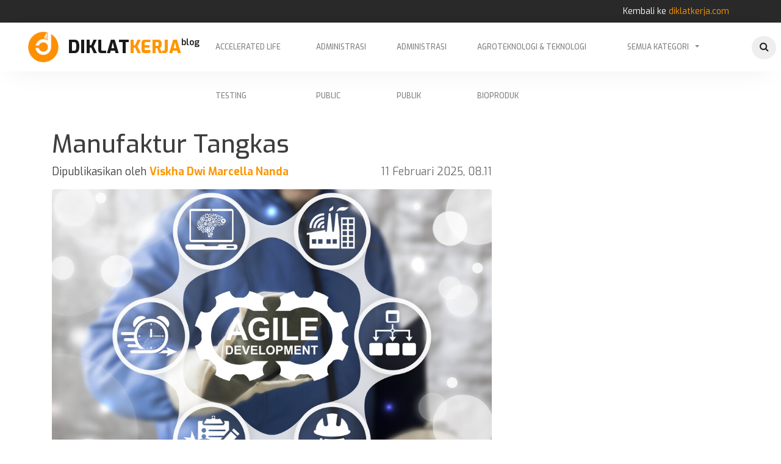

--- FILE ---
content_type: text/html; charset=utf-8
request_url: https://www.diklatkerja.com/blog/manufaktur-tangkas
body_size: 619098
content:




<!DOCTYPE html>
<html lang = "id">

  
<head>
  <meta charset="utf-8">
  <meta http-equiv="X-UA-Compatible" content="IE=edge,chrome=1">
  <title>diklatkerja | Manufaktur Tangkas</title>
    <meta name="description" property="og:description" content=" Manufaktur lincah (agile) adalah pendekatan yang menekankan fleksibilitas, kolaborasi, dan respons cepat terhadap kebutuhan pasar, dengan fokus pada efisiensi dan kualitas. "  >
    <meta name="viewport" content="width=device-width,initial-scale=1,maximum-scale=1,minimum-scale=1,user-scalable=no" />
    
    
    
<meta name="keyword" property="og:keyword" content="
 
    
        masa-depan-k3-di-indonesia-arah-riset-baru-dari-buku-teknik-keselamatan-dan-kesehatan-kerja, 
    
    
    
        Masa Depan K3 di Indonesia: Arah Riset Baru dari Buku &#39;Teknik Keselamatan dan Kesehatan Kerja&#39;, 
    
 
    
        lebih-dari-sekadar-limbah-mengubah-industri-pengecoran-aluminium-menjadi-model-bisnis-yang-berkelanjutan, 
    
    
    
        Lebih dari Sekadar Limbah: Mengubah Industri Pengecoran Aluminium Menjadi Model Bisnis yang Berkelanjutan, 
    
 
    
        resensi-konseptual-dan-reflektif-synergy-based-approach-to-quality-assurance-oleh-tiit-hindreus, 
    
    
        Industri, 
    
    
        Resensi Konseptual dan Reflektif: Synergy-Based Approach to Quality Assurance oleh Tiit Hindreus, 
    
 
    
        resensi-konseptual-dan-reflektif-synergy-based-approach-to-quality-assurance-oleh-tiit-hindreus, 
    
    
        Teknik Industri, 
    
    
        Resensi Konseptual dan Reflektif: Synergy-Based Approach to Quality Assurance oleh Tiit Hindreus, 
    
 
    
        dampak-sistem-manajemen-mutu-terhadap-performa-industri-farmasi-tinjauan-kritis-terhadap-kasus-nairobi, 
    
    
        Industri, 
    
    
        Dampak Sistem Manajemen Mutu terhadap Performa Industri Farmasi: Tinjauan Kritis terhadap Kasus Nairobi, 
    
 
    
        dampak-sistem-manajemen-mutu-terhadap-performa-industri-farmasi-tinjauan-kritis-terhadap-kasus-nairobi, 
    
    
        Farmasi, 
    
    
        Dampak Sistem Manajemen Mutu terhadap Performa Industri Farmasi: Tinjauan Kritis terhadap Kasus Nairobi, 
    
 
    
        sustainability-dan-modal-sosial-membangun-ulang-industri-konstruksi-melalui-relasi-dan-kepercayaan, 
    
    
        Industri, 
    
    
        Sustainability dan Modal Sosial: Membangun Ulang Industri Konstruksi melalui Relasi dan Kepercayaan, 
    
 
    
        sustainability-dan-modal-sosial-membangun-ulang-industri-konstruksi-melalui-relasi-dan-kepercayaan, 
    
    
        Perindustrian, 
    
    
        Sustainability dan Modal Sosial: Membangun Ulang Industri Konstruksi melalui Relasi dan Kepercayaan, 
    
 
    
        sustainability-dan-modal-sosial-membangun-ulang-industri-konstruksi-melalui-relasi-dan-kepercayaan, 
    
    
        Teknik Industri, 
    
    
        Sustainability dan Modal Sosial: Membangun Ulang Industri Konstruksi melalui Relasi dan Kepercayaan, 
    
 
    
        quality-by-design-qbd-dalam-industri-farmasi-menata-ulang-mutu-melalui-desain-proses-yang-sistematis, 
    
    
        Industri, 
    
    
        Quality by Design (QbD) dalam Industri Farmasi: Menata Ulang Mutu melalui Desain Proses yang Sistematis, 
    
 
    
        quality-by-design-qbd-dalam-industri-farmasi-menata-ulang-mutu-melalui-desain-proses-yang-sistematis, 
    
    
        Farmasi, 
    
    
        Quality by Design (QbD) dalam Industri Farmasi: Menata Ulang Mutu melalui Desain Proses yang Sistematis, 
    
 
    
        quality-by-design-qbd-dalam-industri-farmasi-menata-ulang-mutu-melalui-desain-proses-yang-sistematis, 
    
    
        Biologi, 
    
    
        Quality by Design (QbD) dalam Industri Farmasi: Menata Ulang Mutu melalui Desain Proses yang Sistematis, 
    
 
    
        mendorong-transformasi-kompetensi-melalui-pusat-uji-dan-pelatihan-jasa-konstruksi-studi-kasus-data-dan-relevansi-industri, 
    
    
        Teknik, 
    
    
        Mendorong Transformasi Kompetensi Melalui Pusat Uji dan Pelatihan Jasa Konstruksi: Studi Kasus, Data, dan Relevansi Industri, 
    
 
    
        mendorong-transformasi-kompetensi-melalui-pusat-uji-dan-pelatihan-jasa-konstruksi-studi-kasus-data-dan-relevansi-industri, 
    
    
        Kontruksi, 
    
    
        Mendorong Transformasi Kompetensi Melalui Pusat Uji dan Pelatihan Jasa Konstruksi: Studi Kasus, Data, dan Relevansi Industri, 
    
 
    
        mendorong-transformasi-kompetensi-melalui-pusat-uji-dan-pelatihan-jasa-konstruksi-studi-kasus-data-dan-relevansi-industri, 
    
    
        Kawasan Industri, 
    
    
        Mendorong Transformasi Kompetensi Melalui Pusat Uji dan Pelatihan Jasa Konstruksi: Studi Kasus, Data, dan Relevansi Industri, 
    
 
    
        kurikulum-smk-teknik-konstruksi-batu-dan-beton-seberapa-sesuai-dengan-kebutuhan-industri-konstruksi-modern, 
    
    
        Pendidikan, 
    
    
        Kurikulum SMK Teknik Konstruksi Batu dan Beton: Seberapa Sesuai dengan Kebutuhan Industri Konstruksi Modern?, 
    
 
    
        kurikulum-smk-teknik-konstruksi-batu-dan-beton-seberapa-sesuai-dengan-kebutuhan-industri-konstruksi-modern, 
    
    
        Industri Lokal, 
    
    
        Kurikulum SMK Teknik Konstruksi Batu dan Beton: Seberapa Sesuai dengan Kebutuhan Industri Konstruksi Modern?, 
    
 
    
        22-kompetensi-krusial-tenaga-ahli-teknik-bangunan-gedung-untuk-menjawab-tantangan-industri-konstruksi-modern, 
    
    
        Kompetensi, 
    
    
        22 Kompetensi Krusial Tenaga Ahli Teknik Bangunan Gedung untuk Menjawab Tantangan Industri Konstruksi Modern, 
    
 
    
        22-kompetensi-krusial-tenaga-ahli-teknik-bangunan-gedung-untuk-menjawab-tantangan-industri-konstruksi-modern, 
    
    
        Manajemen Proyek, 
    
    
        22 Kompetensi Krusial Tenaga Ahli Teknik Bangunan Gedung untuk Menjawab Tantangan Industri Konstruksi Modern, 
    
 
    
        manfaat-dan-tantangan-penerapan-building-information-modelling-bim-dalam-industri-konstruksi-analisis-mendalam, 
    
    
        Transformasi, 
    
    
        Manfaat dan Tantangan Penerapan Building Information Modelling (BIM) dalam Industri Konstruksi: Analisis Mendalam, 
    
 
    
        rekomendasi-5-kampus-luar-negeri-untuk-jurusan-teknik, 
    
    
        Umum, 
    
    
        Rekomendasi 5 Kampus Luar Negeri untuk Jurusan Teknik, 
    
 
    
        rekomendasi-5-kampus-luar-negeri-untuk-jurusan-teknik, 
    
    
        Kampus, 
    
    
        Rekomendasi 5 Kampus Luar Negeri untuk Jurusan Teknik, 
    
 
    
        rekomendasi-5-kampus-luar-negeri-untuk-jurusan-teknik, 
    
    
        Teknik Industri, 
    
    
        Rekomendasi 5 Kampus Luar Negeri untuk Jurusan Teknik, 
    
 
    
        barometer-dunia-teknik-industri-dan-sistem, 
    
    
        Umum, 
    
    
        Barometer Dunia Teknik Industri dan Sistem, 
    
 
    
        barometer-dunia-teknik-industri-dan-sistem, 
    
    
        sistem, 
    
    
        Barometer Dunia Teknik Industri dan Sistem, 
    
 
    
        barometer-dunia-teknik-industri-dan-sistem, 
    
    
        Teknik Industri, 
    
    
        Barometer Dunia Teknik Industri dan Sistem, 
    
 
    
        19-kampus-bidang-teknik-terbaik-di-indonesia-versi-the-wur-2024-siapa-nomor-1, 
    
    
        Umum, 
    
    
        19 Kampus Bidang Teknik Terbaik di Indonesia Versi THE WUR 2024, Siapa Nomor 1?, 
    
 
    
        19-kampus-bidang-teknik-terbaik-di-indonesia-versi-the-wur-2024-siapa-nomor-1, 
    
    
        Jurusan Teknik, 
    
    
        19 Kampus Bidang Teknik Terbaik di Indonesia Versi THE WUR 2024, Siapa Nomor 1?, 
    
 
    
        19-kampus-bidang-teknik-terbaik-di-indonesia-versi-the-wur-2024-siapa-nomor-1, 
    
    
        Teknik Industri, 
    
    
        19 Kampus Bidang Teknik Terbaik di Indonesia Versi THE WUR 2024, Siapa Nomor 1?, 
    
 
    
        masuk-jurusan-teknik-industri-harus-pintar-apa-kuasai-5-keterampilan-ini, 
    
    
        Jurusan Teknik Industri, 
    
    
        Masuk Jurusan Teknik Industri Harus Pintar Apa? Kuasai 5 Keterampilan Ini, 
    
 
    
        masuk-jurusan-teknik-industri-harus-pintar-apa-kuasai-5-keterampilan-ini, 
    
    
        Umum, 
    
    
        Masuk Jurusan Teknik Industri Harus Pintar Apa? Kuasai 5 Keterampilan Ini, 
    
 
    
        masuk-jurusan-teknik-industri-harus-pintar-apa-kuasai-5-keterampilan-ini, 
    
    
        Teknik Industri, 
    
    
        Masuk Jurusan Teknik Industri Harus Pintar Apa? Kuasai 5 Keterampilan Ini, 
    
 
    
        uajy-punya-jurusan-teknik-industri-terbaik-dan-terakreditasi-internasional, 
    
    
        Umum, 
    
    
        UAJY Punya Jurusan Teknik Industri Terbaik dan Terakreditasi Internasional, 
    
 
    
        uajy-punya-jurusan-teknik-industri-terbaik-dan-terakreditasi-internasional, 
    
    
        Jurusan Teknik, 
    
    
        UAJY Punya Jurusan Teknik Industri Terbaik dan Terakreditasi Internasional, 
    
 
    
        uajy-punya-jurusan-teknik-industri-terbaik-dan-terakreditasi-internasional, 
    
    
        Teknik Industri, 
    
    
        UAJY Punya Jurusan Teknik Industri Terbaik dan Terakreditasi Internasional, 
    
 
    
        peran-dan-tanggung-jawab-seorang-insinyur-industri, 
    
    
        Teknik Industri, 
    
    
        Peran dan Tanggung Jawab Seorang Insinyur Industri, 
    
 
    
        peran-dan-tanggung-jawab-seorang-insinyur-industri, 
    
    
        Insiyur, 
    
    
        Peran dan Tanggung Jawab Seorang Insinyur Industri, 
    
 
    
        peran-dan-tanggung-jawab-seorang-insinyur-industri, 
    
    
        Umum, 
    
    
        Peran dan Tanggung Jawab Seorang Insinyur Industri, 
    
 
    
        teknik-industri-jalur-internasional, 
    
    
        Insiyur, 
    
    
        Teknik Industri Jalur Internasional, 
    
 
    
        teknik-industri-jalur-internasional, 
    
    
        Umum, 
    
    
        Teknik Industri Jalur Internasional, 
    
 
    
        teknik-industri-jalur-internasional, 
    
    
        Teknik Industri, 
    
    
        Teknik Industri Jalur Internasional, 
    
 
    
        deskripsi-pekerjaan-insinyur-industri, 
    
    
        Teknik Industri, 
    
    
        Deskripsi Pekerjaan Insinyur Industri, 
    
 
    
        deskripsi-pekerjaan-insinyur-industri, 
    
    
        Insinyur Industri, 
    
    
        Deskripsi Pekerjaan Insinyur Industri, 
    
 
    
        deskripsi-pekerjaan-insinyur-industri, 
    
    
        Umum, 
    
    
        Deskripsi Pekerjaan Insinyur Industri, 
    
 
    
        masa-depan-teknik-industri-di-industri-garmen, 
    
    
        Umum, 
    
    
        Masa Depan Teknik Industri di Industri Garmen, 
    
 
    
        masa-depan-teknik-industri-di-industri-garmen, 
    
    
        Industri Garmen, 
    
    
        Masa Depan Teknik Industri di Industri Garmen, 
    
 
    
        masa-depan-teknik-industri-di-industri-garmen, 
    
    
        Teknik Industri, 
    
    
        Masa Depan Teknik Industri di Industri Garmen, 
    
 
    
        teknik-industri-dan-sistem, 
    
    
        Umum, 
    
    
        Teknik Industri dan Sistem, 
    
 
    
        teknik-industri-dan-sistem, 
    
    
        sistem, 
    
    
        Teknik Industri dan Sistem, 
    
 
    
        teknik-industri-dan-sistem, 
    
    
        Teknik Industri, 
    
    
        Teknik Industri dan Sistem, 
    
 
    
        jurusan-teknik-industri-prospek-kerja-dan-mata-kuliahnya-calon-mahasiswa-wajib-tahu, 
    
    
        Jurusan Teknik Industri, 
    
    
        Jurusan Teknik Industri, Prospek Kerja dan Mata Kuliahnya, Calon Mahasiswa Wajib Tahu, 
    
 
    
        jurusan-teknik-industri-prospek-kerja-dan-mata-kuliahnya-calon-mahasiswa-wajib-tahu, 
    
    
        Umum, 
    
    
        Jurusan Teknik Industri, Prospek Kerja dan Mata Kuliahnya, Calon Mahasiswa Wajib Tahu, 
    
 
    
        jurusan-teknik-industri-prospek-kerja-dan-mata-kuliahnya-calon-mahasiswa-wajib-tahu, 
    
    
        Teknik Industri, 
    
    
        Jurusan Teknik Industri, Prospek Kerja dan Mata Kuliahnya, Calon Mahasiswa Wajib Tahu, 
    
 
    
        9-perguruan-tinggi-terbaik-jurusan-teknik-industri-di-indonesia-versi-edurank-2023-lulusan-teruji, 
    
    
        Umum, 
    
    
        9 Perguruan Tinggi Terbaik Jurusan Teknik Industri di Indonesia Versi EduRank 2023, Lulusan Teruji, 
    
 
    
        9-perguruan-tinggi-terbaik-jurusan-teknik-industri-di-indonesia-versi-edurank-2023-lulusan-teruji, 
    
    
        Jurusan Teknik, 
    
    
        9 Perguruan Tinggi Terbaik Jurusan Teknik Industri di Indonesia Versi EduRank 2023, Lulusan Teruji, 
    
 
    
        9-perguruan-tinggi-terbaik-jurusan-teknik-industri-di-indonesia-versi-edurank-2023-lulusan-teruji, 
    
    
        Teknik Industri, 
    
    
        9 Perguruan Tinggi Terbaik Jurusan Teknik Industri di Indonesia Versi EduRank 2023, Lulusan Teruji, 
    
 
    
        insinyur-industri-perancang-proses-yang-optimal, 
    
    
        Umum, 
    
    
        Insinyur Industri: Perancang Proses yang Optimal, 
    
 
    
        insinyur-industri-perancang-proses-yang-optimal, 
    
    
        Insinyur Industri, 
    
    
        Insinyur Industri: Perancang Proses yang Optimal, 
    
 
    
        insinyur-industri-perancang-proses-yang-optimal, 
    
    
        Teknik Industri, 
    
    
        Insinyur Industri: Perancang Proses yang Optimal, 
    
 
    
        ergonomi-kantor-panduan-lengkap, 
    
    
        Ergonomics and Human Factor, 
    
    
        Ergonomi Kantor: Panduan Lengkap, 
    
 
    
        ergonomi-kantor-panduan-lengkap, 
    
    
        Ergonomi Kantor, 
    
    
        Ergonomi Kantor: Panduan Lengkap, 
    
 
    
        ergonomi-kantor-panduan-lengkap, 
    
    
        Teknik Industri, 
    
    
        Ergonomi Kantor: Panduan Lengkap, 
    
 
    
        layanan-darurat-ergonomi-dan-kesehatan, 
    
    
        Ergonomics and Human Factor, 
    
    
        Layanan Darurat Ergonomi dan Kesehatan, 
    
 
    
        layanan-darurat-ergonomi-dan-kesehatan, 
    
    
        Layanan Darurat Ergonomi, 
    
    
        Layanan Darurat Ergonomi dan Kesehatan, 
    
 
    
        layanan-darurat-ergonomi-dan-kesehatan, 
    
    
        Teknik Industri, 
    
    
        Layanan Darurat Ergonomi dan Kesehatan, 
    
 
    
        egornomi-alat-alat-ergonomis-hingga-faq, 
    
    
        Ergonomics and Human Factor, 
    
    
        Egornomi: Alat-alat Ergonomis hingga FAQ, 
    
 
    
        egornomi-alat-alat-ergonomis-hingga-faq, 
    
    
        ergonomi, 
    
    
        Egornomi: Alat-alat Ergonomis hingga FAQ, 
    
 
    
        egornomi-alat-alat-ergonomis-hingga-faq, 
    
    
        Teknik Industri, 
    
    
        Egornomi: Alat-alat Ergonomis hingga FAQ, 
    
 
    
        ergonomi-memahami-konsep-hingga-prinsipnya, 
    
    
        Ergonomics and Human Factor, 
    
    
        Ergonomi: Memahami Konsep hingga Prinsipnya, 
    
 
    
        ergonomi-memahami-konsep-hingga-prinsipnya, 
    
    
        ergonomi, 
    
    
        Ergonomi: Memahami Konsep hingga Prinsipnya, 
    
 
    
        ergonomi-memahami-konsep-hingga-prinsipnya, 
    
    
        Teknik Industri, 
    
    
        Ergonomi: Memahami Konsep hingga Prinsipnya, 
    
 
    
        faktor-manusia-dan-ergonomi-di-bidang-manufaktur-dalam-konteks-industri-40-sebuah-tinjauan-ruang-lingkup, 
    
    
        Ergonomics and Human Factor, 
    
    
        Faktor Manusia dan Ergonomi di Bidang Manufaktur dalam Konteks Industri 4.0: Sebuah Tinjauan Ruang Lingkup, 
    
 
    
        faktor-manusia-dan-ergonomi-di-bidang-manufaktur-dalam-konteks-industri-40-sebuah-tinjauan-ruang-lingkup, 
    
    
        ergonomi, 
    
    
        Faktor Manusia dan Ergonomi di Bidang Manufaktur dalam Konteks Industri 4.0: Sebuah Tinjauan Ruang Lingkup, 
    
 
    
        faktor-manusia-dan-ergonomi-di-bidang-manufaktur-dalam-konteks-industri-40-sebuah-tinjauan-ruang-lingkup, 
    
    
        Teknik Industri, 
    
    
        Faktor Manusia dan Ergonomi di Bidang Manufaktur dalam Konteks Industri 4.0: Sebuah Tinjauan Ruang Lingkup, 
    
 
    
        ergonomi-dalam-keselamatan-di-tempat-kerja-definisi-prinsip-dan-aplikasi, 
    
    
        Ergonomics and Human Factor, 
    
    
        Ergonomi dalam Keselamatan di Tempat Kerja: Definisi, Prinsip, dan Aplikasi, 
    
 
    
        ergonomi-dalam-keselamatan-di-tempat-kerja-definisi-prinsip-dan-aplikasi, 
    
    
        Keselamatan di Tempat Kerja, 
    
    
        Ergonomi dalam Keselamatan di Tempat Kerja: Definisi, Prinsip, dan Aplikasi, 
    
 
    
        ergonomi-dalam-keselamatan-di-tempat-kerja-definisi-prinsip-dan-aplikasi, 
    
    
        Teknik Industri, 
    
    
        Ergonomi dalam Keselamatan di Tempat Kerja: Definisi, Prinsip, dan Aplikasi, 
    
 
    
        cara-mengurangi-kesalahan-manusia-di-lantai-produksi-farmasi, 
    
    
        Manufaktur, 
    
    
        Cara Mengurangi Kesalahan Manusia di Lantai Produksi Farmasi, 
    
 
    
        cara-mengurangi-kesalahan-manusia-di-lantai-produksi-farmasi, 
    
    
        Ergonomics and Human Factor, 
    
    
        Cara Mengurangi Kesalahan Manusia di Lantai Produksi Farmasi, 
    
 
    
        cara-mengurangi-kesalahan-manusia-di-lantai-produksi-farmasi, 
    
    
        Teknik Industri, 
    
    
        Cara Mengurangi Kesalahan Manusia di Lantai Produksi Farmasi, 
    
 
    
        templat-deskripsi-pekerjaan-insinyur-faktor-manusia-dan-ahli-ergonomi, 
    
    
        Insinyur Faktor Manusia, 
    
    
        Templat Deskripsi Pekerjaan Insinyur Faktor Manusia dan Ahli Ergonomi, 
    
 
    
        templat-deskripsi-pekerjaan-insinyur-faktor-manusia-dan-ahli-ergonomi, 
    
    
        Ergonomics and Human Factor, 
    
    
        Templat Deskripsi Pekerjaan Insinyur Faktor Manusia dan Ahli Ergonomi, 
    
 
    
        templat-deskripsi-pekerjaan-insinyur-faktor-manusia-dan-ahli-ergonomi, 
    
    
        Teknik Industri, 
    
    
        Templat Deskripsi Pekerjaan Insinyur Faktor Manusia dan Ahli Ergonomi, 
    
 
    
        pengantar-faktor-manusia, 
    
    
        Teknik Industri, 
    
    
        Pengantar Faktor Manusia, 
    
 
    
        pengantar-faktor-manusia, 
    
    
        Faktor Manusia, 
    
    
        Pengantar Faktor Manusia, 
    
 
    
        pengantar-faktor-manusia, 
    
    
        Ergonomics and Human Factor, 
    
    
        Pengantar Faktor Manusia, 
    
 
    
        mengenal-lebih-dalam-tentang-hfes, 
    
    
        Ergonomics and Human Factor, 
    
    
        Mengenal Lebih dalam tentang HFES, 
    
 
    
        mengenal-lebih-dalam-tentang-hfes, 
    
    
        ergonomi, 
    
    
        Mengenal Lebih dalam tentang HFES, 
    
 
    
        mengenal-lebih-dalam-tentang-hfes, 
    
    
        Teknik Industri, 
    
    
        Mengenal Lebih dalam tentang HFES, 
    
 
    
        apa-bahaya-ergonomis, 
    
    
        Ergonomics and Human Factor, 
    
    
        Apa Bahaya Ergonomis?, 
    
 
    
        apa-bahaya-ergonomis, 
    
    
        Bahaya Ergonomis, 
    
    
        Apa Bahaya Ergonomis?, 
    
 
    
        apa-bahaya-ergonomis, 
    
    
        Teknik Industri, 
    
    
        Apa Bahaya Ergonomis?, 
    
 
    
        perbedaan-antara-faktor-manusia-dan-ergonomi, 
    
    
        Ergonomics and Human Factor, 
    
    
        Perbedaan antara Faktor Manusia dan Ergonomi, 
    
 
    
        perbedaan-antara-faktor-manusia-dan-ergonomi, 
    
    
        ergonomi, 
    
    
        Perbedaan antara Faktor Manusia dan Ergonomi, 
    
 
    
        perbedaan-antara-faktor-manusia-dan-ergonomi, 
    
    
        Teknik Industri, 
    
    
        Perbedaan antara Faktor Manusia dan Ergonomi, 
    
 
    
        ergonomi-di-stasiun-kerja-definisi-dan-contoh-untuk-kesehatan-dan-keselamatan-kerja-preventif, 
    
    
        Ergonomics and Human Factor, 
    
    
        Ergonomi di Stasiun Kerja: Definisi dan Contoh untuk Kesehatan dan Keselamatan Kerja Preventif, 
    
 
    
        ergonomi-di-stasiun-kerja-definisi-dan-contoh-untuk-kesehatan-dan-keselamatan-kerja-preventif, 
    
    
        ergonomi, 
    
    
        Ergonomi di Stasiun Kerja: Definisi dan Contoh untuk Kesehatan dan Keselamatan Kerja Preventif, 
    
 
    
        ergonomi-di-stasiun-kerja-definisi-dan-contoh-untuk-kesehatan-dan-keselamatan-kerja-preventif, 
    
    
        Teknik Industri, 
    
    
        Ergonomi di Stasiun Kerja: Definisi dan Contoh untuk Kesehatan dan Keselamatan Kerja Preventif, 
    
 
    
        apa-yang-dimaksud-dengan-ergonomi-hfe, 
    
    
        Ergonomics and Human Factor, 
    
    
        Apa yang dimaksud dengan Ergonomi (HFE)?, 
    
 
    
        apa-yang-dimaksud-dengan-ergonomi-hfe, 
    
    
        ergonomi, 
    
    
        Apa yang dimaksud dengan Ergonomi (HFE)?, 
    
 
    
        apa-yang-dimaksud-dengan-ergonomi-hfe, 
    
    
        Teknik Industri, 
    
    
        Apa yang dimaksud dengan Ergonomi (HFE)?, 
    
 
    
        mengenal-apa-itu-ergonomika, 
    
    
        Ergonomics and Human Factor, 
    
    
        Mengenal Apa itu Ergonomika, 
    
 
    
        mengenal-apa-itu-ergonomika, 
    
    
        Ergonomika, 
    
    
        Mengenal Apa itu Ergonomika, 
    
 
    
        mengenal-apa-itu-ergonomika, 
    
    
        Teknik Industri, 
    
    
        Mengenal Apa itu Ergonomika, 
    
 
    
        ergonomi-di-tempat-kerja-pedoman-dan-hukum, 
    
    
        Ergonomics and Human Factor, 
    
    
        Ergonomi di Tempat Kerja: Pedoman dan Hukum, 
    
 
    
        ergonomi-di-tempat-kerja-pedoman-dan-hukum, 
    
    
        ergonomi, 
    
    
        Ergonomi di Tempat Kerja: Pedoman dan Hukum, 
    
 
    
        ergonomi-di-tempat-kerja-pedoman-dan-hukum, 
    
    
        Teknik Industri, 
    
    
        Ergonomi di Tempat Kerja: Pedoman dan Hukum, 
    
 
    
        mengenal-lebih-dalam-erp, 
    
    
        Enterprise Resource Planning (ERP), 
    
    
        Mengenal Lebih dalam ERP, 
    
 
    
        mengenal-lebih-dalam-erp, 
    
    
        Sistem ERP, 
    
    
        Mengenal Lebih dalam ERP, 
    
 
    
        mengenal-lebih-dalam-erp, 
    
    
        Teknik Industri, 
    
    
        Mengenal Lebih dalam ERP, 
    
 
    
        definisi-enterprise-resource-planning-erp, 
    
    
        Perangkat lunak ERP, 
    
    
        Definisi Enterprise Resource Planning (ERP), 
    
 
    
        definisi-enterprise-resource-planning-erp, 
    
    
        Enterprise Resource Planning (ERP), 
    
    
        Definisi Enterprise Resource Planning (ERP), 
    
 
    
        definisi-enterprise-resource-planning-erp, 
    
    
        Teknik Industri, 
    
    
        Definisi Enterprise Resource Planning (ERP), 
    
 
    
        perencanaan-sumber-daya-perusahaan-erp-arti-komponen-dan-contoh, 
    
    
        Enterprise Resource Planning (ERP), 
    
    
        Perencanaan Sumber Daya Perusahaan (ERP): Arti, Komponen, dan Contoh, 
    
 
    
        perencanaan-sumber-daya-perusahaan-erp-arti-komponen-dan-contoh, 
    
    
        Perencanaan Sumber Daya Perusahaan, 
    
    
        Perencanaan Sumber Daya Perusahaan (ERP): Arti, Komponen, dan Contoh, 
    
 
    
        perencanaan-sumber-daya-perusahaan-erp-arti-komponen-dan-contoh, 
    
    
        Teknik Industri, 
    
    
        Perencanaan Sumber Daya Perusahaan (ERP): Arti, Komponen, dan Contoh, 
    
 
    
        mengapa-bisnis-kecil-membutuhkan-sistem-erp, 
    
    
        Enterprise Resource Planning (ERP), 
    
    
        Mengapa Bisnis Kecil Membutuhkan Sistem ERP, 
    
 
    
        mengapa-bisnis-kecil-membutuhkan-sistem-erp, 
    
    
        Sistem ERP, 
    
    
        Mengapa Bisnis Kecil Membutuhkan Sistem ERP, 
    
 
    
        mengapa-bisnis-kecil-membutuhkan-sistem-erp, 
    
    
        Teknik Industri, 
    
    
        Mengapa Bisnis Kecil Membutuhkan Sistem ERP, 
    
 
    
        5-perangkat-lunak-erp-sumber-terbuka-teratas, 
    
    
        Perangkat Lunak ERP, 
    
    
        5 Perangkat Lunak ERP Sumber Terbuka Teratas, 
    
 
    
        5-perangkat-lunak-erp-sumber-terbuka-teratas, 
    
    
        Enterprise Resource Planning (ERP), 
    
    
        5 Perangkat Lunak ERP Sumber Terbuka Teratas, 
    
 
    
        5-perangkat-lunak-erp-sumber-terbuka-teratas, 
    
    
        Teknik Industri, 
    
    
        5 Perangkat Lunak ERP Sumber Terbuka Teratas, 
    
 
    
        sistem-erp-terbaik-untuk-efisiensi-bisnis-kecil, 
    
    
        Teknik Industri, 
    
    
        Sistem ERP Terbaik untuk Efisiensi Bisnis Kecil, 
    
 
    
        sistem-erp-terbaik-untuk-efisiensi-bisnis-kecil, 
    
    
        Sistem ERP, 
    
    
        Sistem ERP Terbaik untuk Efisiensi Bisnis Kecil, 
    
 
    
        sistem-erp-terbaik-untuk-efisiensi-bisnis-kecil, 
    
    
        Enterprise Resource Planning (ERP), 
    
    
        Sistem ERP Terbaik untuk Efisiensi Bisnis Kecil, 
    
 
    
        apa-itu-alat-manajemen-bisnis, 
    
    
        Enterprise Resource Planning (ERP), 
    
    
        Apa itu Alat Manajemen Bisnis?, 
    
 
    
        apa-itu-alat-manajemen-bisnis, 
    
    
        Alat Manajemen Bisnis, 
    
    
        Apa itu Alat Manajemen Bisnis?, 
    
 
    
        apa-itu-alat-manajemen-bisnis, 
    
    
        Teknik Industri, 
    
    
        Apa itu Alat Manajemen Bisnis?, 
    
 
    
        apa-itu-erp, 
    
    
        Enterprise Resource Planning (ERP), 
    
    
        Apa itu ERP?, 
    
 
    
        apa-itu-erp, 
    
    
        Perangkat Lunak ERP, 
    
    
        Apa itu ERP?, 
    
 
    
        apa-itu-erp, 
    
    
        Teknik Industri, 
    
    
        Apa itu ERP?, 
    
 
    
        ekonomi-teknik-contoh-dunia-nyata-dari-teknik-mesin, 
    
    
        Engineering Economics Analysis, 
    
    
        Ekonomi Teknik Contoh Dunia Nyata dari Teknik Mesin, 
    
 
    
        ekonomi-teknik-contoh-dunia-nyata-dari-teknik-mesin, 
    
    
        Ekonomi Teknik, 
    
    
        Ekonomi Teknik Contoh Dunia Nyata dari Teknik Mesin, 
    
 
    
        ekonomi-teknik-contoh-dunia-nyata-dari-teknik-mesin, 
    
    
        Teknik Industri, 
    
    
        Ekonomi Teknik Contoh Dunia Nyata dari Teknik Mesin, 
    
 
    
        ekonomi-teknik-konsep-dan-prinsip-dasar, 
    
    
        Engineering Economics Analysis, 
    
    
        Ekonomi Teknik: Konsep dan Prinsip Dasar, 
    
 
    
        ekonomi-teknik-konsep-dan-prinsip-dasar, 
    
    
        Ekonomi Teknik, 
    
    
        Ekonomi Teknik: Konsep dan Prinsip Dasar, 
    
 
    
        ekonomi-teknik-konsep-dan-prinsip-dasar, 
    
    
        Teknik Industri, 
    
    
        Ekonomi Teknik: Konsep dan Prinsip Dasar, 
    
 
    
        peran-teknik-dalam-pembangunan-ekonomi, 
    
    
        Teknik, 
    
    
        Peran Teknik dalam Pembangunan Ekonomi, 
    
 
    
        peran-teknik-dalam-pembangunan-ekonomi, 
    
    
        Engineering Economics Analysis, 
    
    
        Peran Teknik dalam Pembangunan Ekonomi, 
    
 
    
        peran-teknik-dalam-pembangunan-ekonomi, 
    
    
        Teknik Industri, 
    
    
        Peran Teknik dalam Pembangunan Ekonomi, 
    
 
    
        apa-yang-dilakukan-oleh-seorang-insiyur-manufaktur-desain, 
    
    
        Insiyur Manufaktur Desain, 
    
    
        Apa yang Dilakukan oleh Seorang Insiyur Manufaktur Desain?, 
    
 
    
        apa-yang-dilakukan-oleh-seorang-insiyur-manufaktur-desain, 
    
    
        Design and Manufacturing Engineering, 
    
    
        Apa yang Dilakukan oleh Seorang Insiyur Manufaktur Desain?, 
    
 
    
        apa-yang-dilakukan-oleh-seorang-insiyur-manufaktur-desain, 
    
    
        Teknik Industri, 
    
    
        Apa yang Dilakukan oleh Seorang Insiyur Manufaktur Desain?, 
    
 
    
        3-panduan-untuk-proses-rekayasa-manufaktur, 
    
    
        Design and Manufacturing Engineering, 
    
    
        3 Panduan untuk Proses Rekayasa Manufaktur, 
    
 
    
        3-panduan-untuk-proses-rekayasa-manufaktur, 
    
    
        Teknik Industri, 
    
    
        3 Panduan untuk Proses Rekayasa Manufaktur, 
    
 
    
        mengapa-setiap-insinyur-manufaktur-harus-memiliki-tujuan, 
    
    
        Insinyur Manufaktur, 
    
    
        Mengapa Setiap Insinyur Manufaktur Harus Memiliki Tujuan, 
    
 
    
        mengapa-setiap-insinyur-manufaktur-harus-memiliki-tujuan, 
    
    
        Design and Manufacturing Engineering, 
    
    
        Mengapa Setiap Insinyur Manufaktur Harus Memiliki Tujuan, 
    
 
    
        mengapa-setiap-insinyur-manufaktur-harus-memiliki-tujuan, 
    
    
        Teknik Industri, 
    
    
        Mengapa Setiap Insinyur Manufaktur Harus Memiliki Tujuan, 
    
 
    
        definisi-insinyur-manufaktur, 
    
    
        Insinyur Manufaktur, 
    
    
        Definisi Insinyur Manufaktur, 
    
 
    
        definisi-insinyur-manufaktur, 
    
    
        Design and Manufacturing Engineering, 
    
    
        Definisi Insinyur Manufaktur, 
    
 
    
        definisi-insinyur-manufaktur, 
    
    
        Teknik Industri, 
    
    
        Definisi Insinyur Manufaktur, 
    
 
    
        apa-itu-manufaktur-tingkat-lanjut-contoh-dan-manfaat, 
    
    
        Manufaktur Tingkat Lanjut, 
    
    
        Apa Itu Manufaktur Tingkat Lanjut? Contoh dan Manfaat, 
    
 
    
        apa-itu-manufaktur-tingkat-lanjut-contoh-dan-manfaat, 
    
    
        Design and Manufacturing Engineering, 
    
    
        Apa Itu Manufaktur Tingkat Lanjut? Contoh dan Manfaat, 
    
 
    
        apa-itu-manufaktur-tingkat-lanjut-contoh-dan-manfaat, 
    
    
        Teknik Industri, 
    
    
        Apa Itu Manufaktur Tingkat Lanjut? Contoh dan Manfaat, 
    
 
    
        perbedaan-antara-desain-industri-dan-teknik-mesin, 
    
    
        Teknik Mesin, 
    
    
        Perbedaan antara Desain Industri dan Teknik Mesin, 
    
 
    
        perbedaan-antara-desain-industri-dan-teknik-mesin, 
    
    
        Teknik Industri, 
    
    
        Perbedaan antara Desain Industri dan Teknik Mesin, 
    
 
    
        perbedaan-antara-desain-industri-dan-teknik-mesin, 
    
    
        Design and Manufacturing Engineering, 
    
    
        Perbedaan antara Desain Industri dan Teknik Mesin, 
    
 
    
        definisi-manufaktur, 
    
    
        Manufaktur, 
    
    
        Definisi Manufaktur, 
    
 
    
        definisi-manufaktur, 
    
    
        Design and Manufacturing Engineering, 
    
    
        Definisi Manufaktur, 
    
 
    
        definisi-manufaktur, 
    
    
        Teknik Industri, 
    
    
        Definisi Manufaktur, 
    
 
    
        proses-manufaktur-definisi-manfaat-dan-industri, 
    
    
        Manufaktur Proses, 
    
    
        Proses Manufaktur: Definisi, Manfaat, dan Industri, 
    
 
    
        proses-manufaktur-definisi-manfaat-dan-industri, 
    
    
        Design and Manufacturing Engineering, 
    
    
        Proses Manufaktur: Definisi, Manfaat, dan Industri, 
    
 
    
        proses-manufaktur-definisi-manfaat-dan-industri, 
    
    
        Teknik Industri, 
    
    
        Proses Manufaktur: Definisi, Manfaat, dan Industri, 
    
 
    
        manufaktur-digital-definisi-dan-contoh, 
    
    
        Teknik Industri, 
    
    
        Manufaktur Digital: Definisi dan Contoh, 
    
 
    
        manufaktur-digital-definisi-dan-contoh, 
    
    
        Manufaktur Digital, 
    
    
        Manufaktur Digital: Definisi dan Contoh, 
    
 
    
        manufaktur-digital-definisi-dan-contoh, 
    
    
        Design and Manufacturing Engineering, 
    
    
        Manufaktur Digital: Definisi dan Contoh, 
    
 
    
        layanan-manufaktur-dan-rekayasa-desain-alat, 
    
    
        Design and Manufacturing Engineering, 
    
    
        Layanan Manufaktur dan Rekayasa Desain Alat, 
    
 
    
        layanan-manufaktur-dan-rekayasa-desain-alat, 
    
    
        Manufaktur, 
    
    
        Layanan Manufaktur dan Rekayasa Desain Alat, 
    
 
    
        layanan-manufaktur-dan-rekayasa-desain-alat, 
    
    
        Teknik Industri, 
    
    
        Layanan Manufaktur dan Rekayasa Desain Alat, 
    
 
    
        apa-itu-manufaktur-tingkat-lanjut-100-contoh-dan-manfaat-hebat, 
    
    
        Design and Manufacturing Engineering, 
    
    
        Apa itu Manufaktur Tingkat Lanjut? 100% Contoh dan Manfaat Hebat, 
    
 
    
        apa-itu-manufaktur-tingkat-lanjut-100-contoh-dan-manfaat-hebat, 
    
    
        Manufaktur, 
    
    
        Apa itu Manufaktur Tingkat Lanjut? 100% Contoh dan Manfaat Hebat, 
    
 
    
        apa-itu-manufaktur-tingkat-lanjut-100-contoh-dan-manfaat-hebat, 
    
    
        Teknik Industri, 
    
    
        Apa itu Manufaktur Tingkat Lanjut? 100% Contoh dan Manfaat Hebat, 
    
 
    
        apa-itu-manufaktur-definisi-proses-jenis-dan-aplikasi, 
    
    
        Design and Manufacturing Engineering, 
    
    
        Apa itu Manufaktur: Definisi, Proses, Jenis dan Aplikasi, 
    
 
    
        apa-itu-manufaktur-definisi-proses-jenis-dan-aplikasi, 
    
    
        Manufaktur, 
    
    
        Apa itu Manufaktur: Definisi, Proses, Jenis dan Aplikasi, 
    
 
    
        apa-itu-manufaktur-definisi-proses-jenis-dan-aplikasi, 
    
    
        Teknik Industri, 
    
    
        Apa itu Manufaktur: Definisi, Proses, Jenis dan Aplikasi, 
    
 
    
        apa-yang-dimaksud-dengan-teknik-manufaktur, 
    
    
        Design and Manufacturing Engineering, 
    
    
        Apa yang dimaksud dengan Teknik Manufaktur?, 
    
 
    
        apa-yang-dimaksud-dengan-teknik-manufaktur, 
    
    
        Teknik Manufaktur, 
    
    
        Apa yang dimaksud dengan Teknik Manufaktur?, 
    
 
    
        apa-yang-dimaksud-dengan-teknik-manufaktur, 
    
    
        Teknik Industri, 
    
    
        Apa yang dimaksud dengan Teknik Manufaktur?, 
    
 
    
        apa-itu-teknik-manufaktur, 
    
    
        Design and Manufacturing Engineering, 
    
    
        Apa itu Teknik Manufaktur?, 
    
 
    
        apa-itu-teknik-manufaktur, 
    
    
        Teknik Manufaktur, 
    
    
        Apa itu Teknik Manufaktur?, 
    
 
    
        apa-itu-teknik-manufaktur, 
    
    
        Teknik Industri, 
    
    
        Apa itu Teknik Manufaktur?, 
    
 
    
        pro-dan-kontra-teknologi-dalam-manufaktur, 
    
    
        Design and Manufacturing Engineering, 
    
    
        Pro dan Kontra Teknologi dalam Manufaktur, 
    
 
    
        pro-dan-kontra-teknologi-dalam-manufaktur, 
    
    
        Industri manufaktur, 
    
    
        Pro dan Kontra Teknologi dalam Manufaktur, 
    
 
    
        pro-dan-kontra-teknologi-dalam-manufaktur, 
    
    
        Teknik Industri, 
    
    
        Pro dan Kontra Teknologi dalam Manufaktur, 
    
 
    
        penyelesaian-masalah, 
    
    
        pemecahan masalah, 
    
    
        Penyelesaian Masalah, 
    
 
    
        penyelesaian-masalah, 
    
    
        Data Science, 
    
    
        Penyelesaian Masalah, 
    
 
    
        penyelesaian-masalah, 
    
    
        Teknik Industri, 
    
    
        Penyelesaian Masalah, 
    
 
    
        mengenal-lebih-dalam-kumpulan-data, 
    
    
        Kumpulan Data, 
    
    
        Mengenal Lebih dalam Kumpulan Data, 
    
 
    
        mengenal-lebih-dalam-kumpulan-data, 
    
    
        Data Science, 
    
    
        Mengenal Lebih dalam Kumpulan Data, 
    
 
    
        mengenal-lebih-dalam-kumpulan-data, 
    
    
        Teknik Industri, 
    
    
        Mengenal Lebih dalam Kumpulan Data, 
    
 
    
        visualisasi-data-dan-informasi, 
    
    
        Visualisasi Data, 
    
    
        Visualisasi Data dan Informasi, 
    
 
    
        visualisasi-data-dan-informasi, 
    
    
        Data Science, 
    
    
        Visualisasi Data dan Informasi, 
    
 
    
        visualisasi-data-dan-informasi, 
    
    
        Teknik Industri, 
    
    
        Visualisasi Data dan Informasi, 
    
 
    
        peran-penting-antropometri-dalam-desain-industri-dan-ergonomi-modern, 
    
    
        Ergonomics and Human Factor, 
    
    
        Peran Penting Antropometri dalam Desain Industri dan Ergonomi Modern, 
    
 
    
        peran-penting-antropometri-dalam-desain-industri-dan-ergonomi-modern, 
    
    
        Antropometri, 
    
    
        Peran Penting Antropometri dalam Desain Industri dan Ergonomi Modern, 
    
 
    
        peran-penting-antropometri-dalam-desain-industri-dan-ergonomi-modern, 
    
    
        Teknik Industri, 
    
    
        Peran Penting Antropometri dalam Desain Industri dan Ergonomi Modern, 
    
 
    
        memahami-perangkat-lunak-perusahaan-fungsi-dan-aplikasi-utama-untuk-kesuksesan-bisnis, 
    
    
        perangkat lunak, 
    
    
        Memahami Perangkat Lunak Perusahaan: Fungsi dan Aplikasi Utama untuk Kesuksesan Bisnis, 
    
 
    
        memahami-perangkat-lunak-perusahaan-fungsi-dan-aplikasi-utama-untuk-kesuksesan-bisnis, 
    
    
        Enterprise Resource Planning, 
    
    
        Memahami Perangkat Lunak Perusahaan: Fungsi dan Aplikasi Utama untuk Kesuksesan Bisnis, 
    
 
    
        memahami-perangkat-lunak-perusahaan-fungsi-dan-aplikasi-utama-untuk-kesuksesan-bisnis, 
    
    
        perusahaan, 
    
    
        Memahami Perangkat Lunak Perusahaan: Fungsi dan Aplikasi Utama untuk Kesuksesan Bisnis, 
    
 
    
        memahami-perangkat-lunak-perusahaan-fungsi-dan-aplikasi-utama-untuk-kesuksesan-bisnis, 
    
    
        Teknik Industri, 
    
    
        Memahami Perangkat Lunak Perusahaan: Fungsi dan Aplikasi Utama untuk Kesuksesan Bisnis, 
    
 
    
        kekuatan-sistem-manajemen-hubungan-pelanggan-crm, 
    
    
        Enterprise Resource Planning, 
    
    
        Kekuatan Sistem Manajemen Hubungan Pelanggan (CRM), 
    
 
    
        kekuatan-sistem-manajemen-hubungan-pelanggan-crm, 
    
    
        Manajemem, 
    
    
        Kekuatan Sistem Manajemen Hubungan Pelanggan (CRM), 
    
 
    
        kekuatan-sistem-manajemen-hubungan-pelanggan-crm, 
    
    
        Sistem Manajemen Hubungan Pelanggan (CRM), 
    
    
        Kekuatan Sistem Manajemen Hubungan Pelanggan (CRM), 
    
 
    
        kekuatan-sistem-manajemen-hubungan-pelanggan-crm, 
    
    
        Teknik Industri, 
    
    
        Kekuatan Sistem Manajemen Hubungan Pelanggan (CRM), 
    
 
    
        menguasai-efisiensi-bisnis-peran-dan-manfaat-manajemen-proses-bisnis-bpm, 
    
    
        Enterprise Resource Planning, 
    
    
        Menguasai Efisiensi Bisnis: Peran dan Manfaat Manajemen Proses Bisnis (BPM), 
    
 
    
        menguasai-efisiensi-bisnis-peran-dan-manfaat-manajemen-proses-bisnis-bpm, 
    
    
        Teknik Industri, 
    
    
        Menguasai Efisiensi Bisnis: Peran dan Manfaat Manajemen Proses Bisnis (BPM), 
    
 
    
        menguasai-efisiensi-bisnis-peran-dan-manfaat-manajemen-proses-bisnis-bpm, 
    
    
        Manajemen, 
    
    
        Menguasai Efisiensi Bisnis: Peran dan Manfaat Manajemen Proses Bisnis (BPM), 
    
 
    
        menguasai-efisiensi-bisnis-peran-dan-manfaat-manajemen-proses-bisnis-bpm, 
    
    
        Komputer, 
    
    
        Menguasai Efisiensi Bisnis: Peran dan Manfaat Manajemen Proses Bisnis (BPM), 
    
 
    
        menguasai-efisiensi-bisnis-peran-dan-manfaat-manajemen-proses-bisnis-bpm, 
    
    
        Software, 
    
    
        Menguasai Efisiensi Bisnis: Peran dan Manfaat Manajemen Proses Bisnis (BPM), 
    
 
    
        memahami-sistem-pembayaran-e-commerce-keamanan-popularitas-dan-kepatuhan, 
    
    
        E-commerce, 
    
    
        Memahami Sistem Pembayaran E-Commerce: Keamanan, Popularitas, dan Kepatuhan, 
    
 
    
        memahami-sistem-pembayaran-e-commerce-keamanan-popularitas-dan-kepatuhan, 
    
    
        Enterprise Resource Planning, 
    
    
        Memahami Sistem Pembayaran E-Commerce: Keamanan, Popularitas, dan Kepatuhan, 
    
 
    
        memahami-sistem-pembayaran-e-commerce-keamanan-popularitas-dan-kepatuhan, 
    
    
        Teknik Industri, 
    
    
        Memahami Sistem Pembayaran E-Commerce: Keamanan, Popularitas, dan Kepatuhan, 
    
 
    
        teknologi-roadmap-rencana-strategis-untuk-inovasi-dan-pengembangan-berkelanjutan, 
    
    
        Teknologi Roadmap, 
    
    
        Teknologi Roadmap: Rencana Strategis untuk Inovasi dan Pengembangan Berkelanjutan, 
    
 
    
        teknologi-roadmap-rencana-strategis-untuk-inovasi-dan-pengembangan-berkelanjutan, 
    
    
        Teknologi Baru, 
    
    
        Teknologi Roadmap: Rencana Strategis untuk Inovasi dan Pengembangan Berkelanjutan, 
    
 
    
        teknologi-roadmap-rencana-strategis-untuk-inovasi-dan-pengembangan-berkelanjutan, 
    
    
        Engineering Management, 
    
    
        Teknologi Roadmap: Rencana Strategis untuk Inovasi dan Pengembangan Berkelanjutan, 
    
 
    
        teknologi-roadmap-rencana-strategis-untuk-inovasi-dan-pengembangan-berkelanjutan, 
    
    
        Teknik Industri, 
    
    
        Teknologi Roadmap: Rencana Strategis untuk Inovasi dan Pengembangan Berkelanjutan, 
    
 
    
        menjelajahi-kekayaan-intelektual-asal-usul-jenis-dan-pengakuan-global, 
    
    
        Engineering Management, 
    
    
        Menjelajahi Kekayaan Intelektual: Asal-usul, Jenis, dan Pengakuan Global, 
    
 
    
        menjelajahi-kekayaan-intelektual-asal-usul-jenis-dan-pengakuan-global, 
    
    
        Kekayaan Intelektual, 
    
    
        Menjelajahi Kekayaan Intelektual: Asal-usul, Jenis, dan Pengakuan Global, 
    
 
    
        menjelajahi-kekayaan-intelektual-asal-usul-jenis-dan-pengakuan-global, 
    
    
        Teknik Industri, 
    
    
        Menjelajahi Kekayaan Intelektual: Asal-usul, Jenis, dan Pengakuan Global, 
    
 
    
        memahami-inovasi-definisi-proses-dan-dampak, 
    
    
        Inovasi, 
    
    
        Memahami Inovasi: Definisi, Proses, dan Dampak, 
    
 
    
        memahami-inovasi-definisi-proses-dan-dampak, 
    
    
        Riset dan Inovasi, 
    
    
        Memahami Inovasi: Definisi, Proses, dan Dampak, 
    
 
    
        memahami-inovasi-definisi-proses-dan-dampak, 
    
    
        Engineering Management, 
    
    
        Memahami Inovasi: Definisi, Proses, dan Dampak, 
    
 
    
        memahami-inovasi-definisi-proses-dan-dampak, 
    
    
        Teknik Industri, 
    
    
        Memahami Inovasi: Definisi, Proses, dan Dampak, 
    
 
    
        rekayasa-molekuler, 
    
    
        Desain Rekayasa, 
    
    
        Rekayasa Molekuler, 
    
 
    
        rekayasa-molekuler, 
    
    
        System Design and Engineering, 
    
    
        Rekayasa Molekuler, 
    
 
    
        rekayasa-molekuler, 
    
    
        Teknik Industri, 
    
    
        Rekayasa Molekuler, 
    
 
    
        titik-temu-antara-etika-dan-hukum-teknik, 
    
    
        Hukum, 
    
    
        Titik Temu antara Etika dan Hukum Teknik, 
    
 
    
        titik-temu-antara-etika-dan-hukum-teknik, 
    
    
        Engineering Management, 
    
    
        Titik Temu antara Etika dan Hukum Teknik, 
    
 
    
        titik-temu-antara-etika-dan-hukum-teknik, 
    
    
        Publikasi, 
    
    
        Titik Temu antara Etika dan Hukum Teknik, 
    
 
    
        titik-temu-antara-etika-dan-hukum-teknik, 
    
    
        Teknik Industri, 
    
    
        Titik Temu antara Etika dan Hukum Teknik, 
    
 
    
        memahami-kontrak-elemen-elemen-utama-konsekuensi-pelanggaran-dan-perjanjian-internasional, 
    
    
        Kontrak, 
    
    
        Memahami Kontrak: Elemen-elemen Utama, Konsekuensi Pelanggaran, dan Perjanjian Internasional, 
    
 
    
        memahami-kontrak-elemen-elemen-utama-konsekuensi-pelanggaran-dan-perjanjian-internasional, 
    
    
        Engineering Management, 
    
    
        Memahami Kontrak: Elemen-elemen Utama, Konsekuensi Pelanggaran, dan Perjanjian Internasional, 
    
 
    
        memahami-kontrak-elemen-elemen-utama-konsekuensi-pelanggaran-dan-perjanjian-internasional, 
    
    
        Teknik Industri, 
    
    
        Memahami Kontrak: Elemen-elemen Utama, Konsekuensi Pelanggaran, dan Perjanjian Internasional, 
    
 
    
        mengoptimalkan-proses-bisnis, 
    
    
        Engineering Management, 
    
    
        Mengoptimalkan Proses Bisnis, 
    
 
    
        mengoptimalkan-proses-bisnis, 
    
    
        bisnis, 
    
    
        Mengoptimalkan Proses Bisnis, 
    
 
    
        mengoptimalkan-proses-bisnis, 
    
    
        Teknik Industri, 
    
    
        Mengoptimalkan Proses Bisnis, 
    
 
    
        mengoptimalkan-proses-bisnis, 
    
    
        Proses Bisnis, 
    
    
        Mengoptimalkan Proses Bisnis, 
    
 
    
        proses-desain-teknik-langkah-langkah-dalam-menciptakan-produk-dan-proses-yang-fungsional, 
    
    
        Proses Desain Teknik, 
    
    
        Proses Desain Teknik: Langkah-langkah dalam Menciptakan Produk dan Proses yang Fungsional, 
    
 
    
        proses-desain-teknik-langkah-langkah-dalam-menciptakan-produk-dan-proses-yang-fungsional, 
    
    
        Engineering Management, 
    
    
        Proses Desain Teknik: Langkah-langkah dalam Menciptakan Produk dan Proses yang Fungsional, 
    
 
    
        proses-desain-teknik-langkah-langkah-dalam-menciptakan-produk-dan-proses-yang-fungsional, 
    
    
        Desain Rekayasa, 
    
    
        Proses Desain Teknik: Langkah-langkah dalam Menciptakan Produk dan Proses yang Fungsional, 
    
 
    
        proses-desain-teknik-langkah-langkah-dalam-menciptakan-produk-dan-proses-yang-fungsional, 
    
    
        Teknik Industri, 
    
    
        Proses Desain Teknik: Langkah-langkah dalam Menciptakan Produk dan Proses yang Fungsional, 
    
 
    
        memahami-macrs-panduan-untuk-penyusutan-dalam-sistem-pajak-as, 
    
    
        Teknik Industri, 
    
    
        Memahami MACRS: Panduan untuk Penyusutan dalam Sistem Pajak AS, 
    
 
    
        memahami-macrs-panduan-untuk-penyusutan-dalam-sistem-pajak-as, 
    
    
        Engineering Economics Analysis, 
    
    
        Memahami MACRS: Panduan untuk Penyusutan dalam Sistem Pajak AS, 
    
 
    
        memahami-macrs-panduan-untuk-penyusutan-dalam-sistem-pajak-as, 
    
    
        MACRS, 
    
    
        Memahami MACRS: Panduan untuk Penyusutan dalam Sistem Pajak AS, 
    
 
    
        memahami-macrs-panduan-untuk-penyusutan-dalam-sistem-pajak-as, 
    
    
        Amerika, 
    
    
        Memahami MACRS: Panduan untuk Penyusutan dalam Sistem Pajak AS, 
    
 
    
        mengungkap-pajak-memahami-peran-dan-dampak, 
    
    
        Perpajakan, 
    
    
        Mengungkap Pajak: Memahami Peran, dan Dampak, 
    
 
    
        mengungkap-pajak-memahami-peran-dan-dampak, 
    
    
        Pajak, 
    
    
        Mengungkap Pajak: Memahami Peran, dan Dampak, 
    
 
    
        mengungkap-pajak-memahami-peran-dan-dampak, 
    
    
        Engineering Economics Analysis, 
    
    
        Mengungkap Pajak: Memahami Peran, dan Dampak, 
    
 
    
        mengungkap-pajak-memahami-peran-dan-dampak, 
    
    
        Teknik Industri, 
    
    
        Mengungkap Pajak: Memahami Peran, dan Dampak, 
    
 
    
        memahami-suku-bunga-biaya-peminjaman-dan-harga-uang, 
    
    
        Engineering Economics Analysis, 
    
    
        Memahami Suku Bunga: Biaya Peminjaman dan Harga Uang, 
    
 
    
        memahami-suku-bunga-biaya-peminjaman-dan-harga-uang, 
    
    
        Suku Bunga, 
    
    
        Memahami Suku Bunga: Biaya Peminjaman dan Harga Uang, 
    
 
    
        memahami-suku-bunga-biaya-peminjaman-dan-harga-uang, 
    
    
        Teknik Industri, 
    
    
        Memahami Suku Bunga: Biaya Peminjaman dan Harga Uang, 
    
 
    
        memahami-suku-bunga-biaya-peminjaman-dan-harga-uang, 
    
    
        bunga, 
    
    
        Memahami Suku Bunga: Biaya Peminjaman dan Harga Uang, 
    
 
    
        memahami-suku-bunga-biaya-peminjaman-dan-harga-uang, 
    
    
        Ekonomi, 
    
    
        Memahami Suku Bunga: Biaya Peminjaman dan Harga Uang, 
    
 
    
        apa-yang-dimaksud-dengan-penilaian-keuangan, 
    
    
        Keuangan, 
    
    
        Apa yang dimaksud dengan Penilaian (Keuangan)?, 
    
 
    
        apa-yang-dimaksud-dengan-penilaian-keuangan, 
    
    
        Penilaian, 
    
    
        Apa yang dimaksud dengan Penilaian (Keuangan)?, 
    
 
    
        apa-yang-dimaksud-dengan-penilaian-keuangan, 
    
    
        Engineering Economics Analysis, 
    
    
        Apa yang dimaksud dengan Penilaian (Keuangan)?, 
    
 
    
        apa-yang-dimaksud-dengan-penilaian-keuangan, 
    
    
        Teknik Industri, 
    
    
        Apa yang dimaksud dengan Penilaian (Keuangan)?, 
    
 
    
        peran-ganda-depresiasi-dalam-akuntansi-tinjauan-komprehensif, 
    
    
        Engineering Economics Analysis, 
    
    
        Peran Ganda Depresiasi dalam Akuntansi: Tinjauan Komprehensif, 
    
 
    
        peran-ganda-depresiasi-dalam-akuntansi-tinjauan-komprehensif, 
    
    
        Akuntansi, 
    
    
        Peran Ganda Depresiasi dalam Akuntansi: Tinjauan Komprehensif, 
    
 
    
        peran-ganda-depresiasi-dalam-akuntansi-tinjauan-komprehensif, 
    
    
        Depresiasi, 
    
    
        Peran Ganda Depresiasi dalam Akuntansi: Tinjauan Komprehensif, 
    
 
    
        peran-ganda-depresiasi-dalam-akuntansi-tinjauan-komprehensif, 
    
    
        Teknik Industri, 
    
    
        Peran Ganda Depresiasi dalam Akuntansi: Tinjauan Komprehensif, 
    
 
    
        sumber-daya-yang-menghilang-krisis-penipisan-sumber-daya-yang-tersembunyi, 
    
    
        Pengurasan sumber daya, 
    
    
        Sumber Daya yang Menghilang: Krisis Penipisan Sumber Daya yang Tersembunyi, 
    
 
    
        sumber-daya-yang-menghilang-krisis-penipisan-sumber-daya-yang-tersembunyi, 
    
    
        Sumber Daya, 
    
    
        Sumber Daya yang Menghilang: Krisis Penipisan Sumber Daya yang Tersembunyi, 
    
 
    
        sumber-daya-yang-menghilang-krisis-penipisan-sumber-daya-yang-tersembunyi, 
    
    
        Engineering Economics Analysis, 
    
    
        Sumber Daya yang Menghilang: Krisis Penipisan Sumber Daya yang Tersembunyi, 
    
 
    
        sumber-daya-yang-menghilang-krisis-penipisan-sumber-daya-yang-tersembunyi, 
    
    
        Teknik Industri, 
    
    
        Sumber Daya yang Menghilang: Krisis Penipisan Sumber Daya yang Tersembunyi, 
    
 
    
        paduan-konprehensif-untuk-desain-sistem, 
    
    
        System Design and Engineering, 
    
    
        Paduan Konprehensif untuk Desain Sistem, 
    
 
    
        paduan-konprehensif-untuk-desain-sistem, 
    
    
        Desain Sistem, 
    
    
        Paduan Konprehensif untuk Desain Sistem, 
    
 
    
        paduan-konprehensif-untuk-desain-sistem, 
    
    
        Teknik Industri, 
    
    
        Paduan Konprehensif untuk Desain Sistem, 
    
 
    
        panduan-logistik-masuk-dan-keluar, 
    
    
        Supply Chain Management, 
    
    
        Panduan Logistik Masuk dan Keluar, 
    
 
    
        panduan-logistik-masuk-dan-keluar, 
    
    
        Logistik, 
    
    
        Panduan Logistik Masuk dan Keluar, 
    
 
    
        panduan-logistik-masuk-dan-keluar, 
    
    
        Teknik Industri, 
    
    
        Panduan Logistik Masuk dan Keluar, 
    
 
    
        pengantar-pengoptimalan, 
    
    
        Teknik Mesin, 
    
    
        Pengantar Pengoptimalan, 
    
 
    
        pengantar-pengoptimalan, 
    
    
        Operation Research and Analysis, 
    
    
        Pengantar Pengoptimalan, 
    
 
    
        pengantar-pengoptimalan, 
    
    
        Teknik Industri, 
    
    
        Pengantar Pengoptimalan, 
    
 
    
        prinsip-prinsip-riset-operasi, 
    
    
        Operation Research and Analysis, 
    
    
        Prinsip - Prinsip Riset Operasi, 
    
 
    
        prinsip-prinsip-riset-operasi, 
    
    
        Riset Operasi, 
    
    
        Prinsip - Prinsip Riset Operasi, 
    
 
    
        prinsip-prinsip-riset-operasi, 
    
    
        Teknik Industri, 
    
    
        Prinsip - Prinsip Riset Operasi, 
    
 
    
        panduan-rekayasa-utama-untuk-desain-sistem-dalam-perangkat-keras-dan-perangkat-lunak, 
    
    
        System Design and Engineering, 
    
    
        Panduan Rekayasa Utama untuk Desain Sistem dalam Perangkat Keras dan Perangkat Lunak, 
    
 
    
        panduan-rekayasa-utama-untuk-desain-sistem-dalam-perangkat-keras-dan-perangkat-lunak, 
    
    
        Rekayasa Perangkat Lunak dan Pengetahuan, 
    
    
        Panduan Rekayasa Utama untuk Desain Sistem dalam Perangkat Keras dan Perangkat Lunak, 
    
 
    
        panduan-rekayasa-utama-untuk-desain-sistem-dalam-perangkat-keras-dan-perangkat-lunak, 
    
    
        Teknik Industri, 
    
    
        Panduan Rekayasa Utama untuk Desain Sistem dalam Perangkat Keras dan Perangkat Lunak, 
    
 
    
        pengaruh-desain-pekerjaan-terhadap-kesejahteraan-dan-produktivitas-di-tempat-kerja, 
    
    
        Work Design and Measurement, 
    
    
        Pengaruh Desain Pekerjaan terhadap Kesejahteraan dan Produktivitas di Tempat Kerja, 
    
 
    
        pengaruh-desain-pekerjaan-terhadap-kesejahteraan-dan-produktivitas-di-tempat-kerja, 
    
    
        Desain Kerja, 
    
    
        Pengaruh Desain Pekerjaan terhadap Kesejahteraan dan Produktivitas di Tempat Kerja, 
    
 
    
        pengaruh-desain-pekerjaan-terhadap-kesejahteraan-dan-produktivitas-di-tempat-kerja, 
    
    
        Teknik Industri, 
    
    
        Pengaruh Desain Pekerjaan terhadap Kesejahteraan dan Produktivitas di Tempat Kerja, 
    
 
    
        teori-karakteristik-pekerjaan, 
    
    
        Teknik Industri, 
    
    
        Teori Karakteristik Pekerjaan, 
    
 
    
        teori-karakteristik-pekerjaan, 
    
    
        Work Design and Measurement, 
    
    
        Teori Karakteristik Pekerjaan, 
    
 
    
        teori-karakteristik-pekerjaan, 
    
    
        rencana produksi, 
    
    
        Teori Karakteristik Pekerjaan, 
    
 
    
        422-panduan-definisi-persyaratan-teknis, 
    
    
        System Design and Engineering, 
    
    
        4.2.2 Panduan Definisi Persyaratan Teknis, 
    
 
    
        422-panduan-definisi-persyaratan-teknis, 
    
    
        Desain Sistem, 
    
    
        4.2.2 Panduan Definisi Persyaratan Teknis, 
    
 
    
        422-panduan-definisi-persyaratan-teknis, 
    
    
        Teknik Industri, 
    
    
        4.2.2 Panduan Definisi Persyaratan Teknis, 
    
 
    
        412-panduan-definisi-harapan-pemangku-kepentingan, 
    
    
        teknis, 
    
    
        4.1.2 Panduan Definisi Harapan Pemangku Kepentingan, 
    
 
    
        412-panduan-definisi-harapan-pemangku-kepentingan, 
    
    
        System Design and Engineering, 
    
    
        4.1.2 Panduan Definisi Harapan Pemangku Kepentingan, 
    
 
    
        412-panduan-definisi-harapan-pemangku-kepentingan, 
    
    
        Teknik Industri, 
    
    
        4.1.2 Panduan Definisi Harapan Pemangku Kepentingan, 
    
 
    
        proses-desain-sistem-seh-40, 
    
    
        System design and engineering, 
    
    
        Proses Desain Sistem SEH 4.0, 
    
 
    
        proses-desain-sistem-seh-40, 
    
    
        Desain Sistem, 
    
    
        Proses Desain Sistem SEH 4.0, 
    
 
    
        proses-desain-sistem-seh-40, 
    
    
        Teknik Industri, 
    
    
        Proses Desain Sistem SEH 4.0, 
    
 
    
        manajemen-ilmiah-uni-soviet, 
    
    
        Manajemen ilmiah, 
    
    
        Manajemen Ilmiah: Uni Soviet, 
    
 
    
        manajemen-ilmiah-uni-soviet, 
    
    
        Work Design and Measurement, 
    
    
        Manajemen Ilmiah: Uni Soviet, 
    
 
    
        manajemen-ilmiah-uni-soviet, 
    
    
        Teknik Industri, 
    
    
        Manajemen Ilmiah: Uni Soviet, 
    
 
    
        manajemen-ilmiah, 
    
    
        Manajemen Ilmiah, 
    
    
        Manajemen Ilmiah, 
    
 
    
        manajemen-ilmiah, 
    
    
        Work Design and Measurement, 
    
    
        Manajemen Ilmiah, 
    
 
    
        manajemen-ilmiah, 
    
    
        Teknik Industri, 
    
    
        Manajemen Ilmiah, 
    
 
    
        produktivitas, 
    
    
        Produktivitas, 
    
    
        Produktivitas, 
    
 
    
        produktivitas, 
    
    
        Work Design and Measurement, 
    
    
        Produktivitas, 
    
 
    
        produktivitas, 
    
    
        Teknik Industri, 
    
    
        Produktivitas, 
    
 
    
        kecelakaan-kerja, 
    
    
        Work Design and Measurement, 
    
    
        Kecelakaan Kerja, 
    
 
    
        kecelakaan-kerja, 
    
    
        Keselamatan dan kesehatan kerja, 
    
    
        Kecelakaan Kerja, 
    
 
    
        kecelakaan-kerja, 
    
    
        Teknik Industri, 
    
    
        Kecelakaan Kerja, 
    
 
    
        desain-kerja, 
    
    
        Dunia Kerja, 
    
    
        Desain Kerja, 
    
 
    
        desain-kerja, 
    
    
        Work Design and Measurement, 
    
    
        Desain Kerja, 
    
 
    
        desain-kerja, 
    
    
        Teknik Industri, 
    
    
        Desain Kerja, 
    
 
    
        apa-itu-proses-desain-rekayasa, 
    
    
        Teknik Industri, 
    
    
        Apa itu Proses Desain Rekayasa?, 
    
 
    
        apa-itu-proses-desain-rekayasa, 
    
    
        System Design and Engineering, 
    
    
        Apa itu Proses Desain Rekayasa?, 
    
 
    
        apa-itu-proses-desain-rekayasa, 
    
    
        Desain Rekayasa, 
    
    
        Apa itu Proses Desain Rekayasa?, 
    
 
    
        apa-itu-desain-sistem, 
    
    
        System Design and Engineering, 
    
    
        Apa itu Desain Sistem, 
    
 
    
        apa-itu-desain-sistem, 
    
    
        Desain Sistem, 
    
    
        Apa itu Desain Sistem, 
    
 
    
        apa-itu-desain-sistem, 
    
    
        Teknik Industri, 
    
    
        Apa itu Desain Sistem, 
    
 
    
        perbedaan-antara-analisis-sistem-dan-desain-sistem, 
    
    
        Teknik Industri, 
    
    
        Perbedaan antara Analisis Sistem dan Desain Sistem, 
    
 
    
        perbedaan-antara-analisis-sistem-dan-desain-sistem, 
    
    
        Desain Sistem, 
    
    
        Perbedaan antara Analisis Sistem dan Desain Sistem, 
    
 
    
        perbedaan-antara-analisis-sistem-dan-desain-sistem, 
    
    
        System Design and Engineering, 
    
    
        Perbedaan antara Analisis Sistem dan Desain Sistem, 
    
 
    
        7-praktik-terbaik-pengendalian-persediaan-terbaik, 
    
    
        Supply Chain Management, 
    
    
        7 Praktik Terbaik Pengendalian Persediaan Terbaik, 
    
 
    
        7-praktik-terbaik-pengendalian-persediaan-terbaik, 
    
    
        Sistem kontrol inventaris, 
    
    
        7 Praktik Terbaik Pengendalian Persediaan Terbaik, 
    
 
    
        7-praktik-terbaik-pengendalian-persediaan-terbaik, 
    
    
        Teknik Industri, 
    
    
        7 Praktik Terbaik Pengendalian Persediaan Terbaik, 
    
 
    
        peramalan-untuk-pengendalian-persediaan, 
    
    
        Teknik Industri, 
    
    
        Peramalan untuk Pengendalian Persediaan, 
    
 
    
        peramalan-untuk-pengendalian-persediaan, 
    
    
        Supply Chain Management, 
    
    
        Peramalan untuk Pengendalian Persediaan, 
    
 
    
        peramalan-untuk-pengendalian-persediaan, 
    
    
        Sistem kontrol inventaris, 
    
    
        Peramalan untuk Pengendalian Persediaan, 
    
 
    
        perangkat-lunak-manajemen-inventaris, 
    
    
        Sistem kontrol inventaris, 
    
    
        Perangkat lunak Manajemen Inventaris, 
    
 
    
        perangkat-lunak-manajemen-inventaris, 
    
    
        Supply Chain Management, 
    
    
        Perangkat lunak Manajemen Inventaris, 
    
 
    
        perangkat-lunak-manajemen-inventaris, 
    
    
        Teknik Industri, 
    
    
        Perangkat lunak Manajemen Inventaris, 
    
 
    
        pengendalian-persediaan-inventaris, 
    
    
        Sistem kontrol inventaris, 
    
    
        Pengendalian Persediaan Inventaris, 
    
 
    
        pengendalian-persediaan-inventaris, 
    
    
        Supply Chain Management, 
    
    
        Pengendalian Persediaan Inventaris, 
    
 
    
        pengendalian-persediaan-inventaris, 
    
    
        Teknik Industri, 
    
    
        Pengendalian Persediaan Inventaris, 
    
 
    
        pengertian-dari-inflasi, 
    
    
        Engineering Economics Analysis, 
    
    
        Pengertian dari Inflasi, 
    
 
    
        pengertian-dari-inflasi, 
    
    
        Inflasi, 
    
    
        Pengertian dari Inflasi, 
    
 
    
        pengertian-dari-inflasi, 
    
    
        Ilmu Ekonomi, 
    
    
        Pengertian dari Inflasi, 
    
 
    
        pengertian-dari-inflasi, 
    
    
        Teknik Industri, 
    
    
        Pengertian dari Inflasi, 
    
 
    
        pengertian-dari-inflasi, 
    
    
        Perekonomian, 
    
    
        Pengertian dari Inflasi, 
    
 
    
        definisi-riset-operasi, 
    
    
        Operation Research and Analysis, 
    
    
        Definisi Riset Operasi, 
    
 
    
        definisi-riset-operasi, 
    
    
        Riset Operasi, 
    
    
        Definisi Riset Operasi, 
    
 
    
        definisi-riset-operasi, 
    
    
        Teknik Industri, 
    
    
        Definisi Riset Operasi, 
    
 
    
        algoritma-heuristik-dan-metaheuristik-riset-operasi, 
    
    
        Operation Research and Analysis, 
    
    
        Algoritma Heuristik dan Metaheuristik Riset Operasi, 
    
 
    
        algoritma-heuristik-dan-metaheuristik-riset-operasi, 
    
    
        Riset Operasi, 
    
    
        Algoritma Heuristik dan Metaheuristik Riset Operasi, 
    
 
    
        algoritma-heuristik-dan-metaheuristik-riset-operasi, 
    
    
        Teknik Industri, 
    
    
        Algoritma Heuristik dan Metaheuristik Riset Operasi, 
    
 
    
        riset-operasi-mengoptimalkan-pengambilan-keputusan-untuk-kesuksesan, 
    
    
        Operation Research and Analysis, 
    
    
        Riset Operasi: Mengoptimalkan Pengambilan Keputusan untuk Kesuksesan, 
    
 
    
        riset-operasi-mengoptimalkan-pengambilan-keputusan-untuk-kesuksesan, 
    
    
        Riset Operasi, 
    
    
        Riset Operasi: Mengoptimalkan Pengambilan Keputusan untuk Kesuksesan, 
    
 
    
        riset-operasi-mengoptimalkan-pengambilan-keputusan-untuk-kesuksesan, 
    
    
        Teknik Industri, 
    
    
        Riset Operasi: Mengoptimalkan Pengambilan Keputusan untuk Kesuksesan, 
    
 
    
        rantai-pasok-dari-bahan-baku-hingga-pemenuhan-pesanan, 
    
    
        Supply Chain Management, 
    
    
        Rantai Pasok: Dari Bahan Baku hingga Pemenuhan Pesanan, 
    
 
    
        rantai-pasok-dari-bahan-baku-hingga-pemenuhan-pesanan, 
    
    
        Rantai Pasok, 
    
    
        Rantai Pasok: Dari Bahan Baku hingga Pemenuhan Pesanan, 
    
 
    
        rantai-pasok-dari-bahan-baku-hingga-pemenuhan-pesanan, 
    
    
        Teknik Industri, 
    
    
        Rantai Pasok: Dari Bahan Baku hingga Pemenuhan Pesanan, 
    
 
    
        apa-yang-dimaksud-dengan-peramalan-permintaan-dalam-manajemen-rantai-pasok, 
    
    
        Supply Chain Management, 
    
    
        Apa yang dimaksud dengan Peramalan Permintaan dalam Manajemen Rantai Pasok?, 
    
 
    
        apa-yang-dimaksud-dengan-peramalan-permintaan-dalam-manajemen-rantai-pasok, 
    
    
        Rantai Pasok, 
    
    
        Apa yang dimaksud dengan Peramalan Permintaan dalam Manajemen Rantai Pasok?, 
    
 
    
        apa-yang-dimaksud-dengan-peramalan-permintaan-dalam-manajemen-rantai-pasok, 
    
    
        Teknik Industri, 
    
    
        Apa yang dimaksud dengan Peramalan Permintaan dalam Manajemen Rantai Pasok?, 
    
 
    
        apa-yang-dimaksud-dengan-manajemen-rantai-pasok, 
    
    
        safety, 
    
    
        Apa yang dimaksud dengan Manajemen Rantai Pasok?, 
    
 
    
        apa-yang-dimaksud-dengan-manajemen-rantai-pasok, 
    
    
        Manajemen Rantai Pasok, 
    
    
        Apa yang dimaksud dengan Manajemen Rantai Pasok?, 
    
 
    
        apa-yang-dimaksud-dengan-manajemen-rantai-pasok, 
    
    
        Teknik Industri, 
    
    
        Apa yang dimaksud dengan Manajemen Rantai Pasok?, 
    
 
    
        algoritma-evolusioner-dan-metaheuristik-aplikasi-dalam-desain-dan-optimasi-rekayasa, 
    
    
        Teknik Industri, 
    
    
        Algoritma Evolusioner dan Metaheuristik: Aplikasi dalam Desain dan Optimasi Rekayasa, 
    
 
    
        algoritma-evolusioner-dan-metaheuristik-aplikasi-dalam-desain-dan-optimasi-rekayasa, 
    
    
        Metaheuristik, 
    
    
        Algoritma Evolusioner dan Metaheuristik: Aplikasi dalam Desain dan Optimasi Rekayasa, 
    
 
    
        algoritma-evolusioner-dan-metaheuristik-aplikasi-dalam-desain-dan-optimasi-rekayasa, 
    
    
        Operation Research and Analysis, 
    
    
        Algoritma Evolusioner dan Metaheuristik: Aplikasi dalam Desain dan Optimasi Rekayasa, 
    
 
    
        kebersihan-di-tempat-kerja, 
    
    
        Keselamatan dan kesehatan kerja, 
    
    
        Kebersihan di Tempat Kerja, 
    
 
    
        kebersihan-di-tempat-kerja, 
    
    
        safety, 
    
    
        Kebersihan di Tempat Kerja, 
    
 
    
        kebersihan-di-tempat-kerja, 
    
    
        Teknik Industri, 
    
    
        Kebersihan di Tempat Kerja, 
    
 
    
        promosi-kesehatan-di-tempat-kerja, 
    
    
        Teknik Industri, 
    
    
        Promosi Kesehatan di Tempat Kerja, 
    
 
    
        promosi-kesehatan-di-tempat-kerja, 
    
    
        Keselamatan dan kesehatan kerja, 
    
    
        Promosi Kesehatan di Tempat Kerja, 
    
 
    
        promosi-kesehatan-di-tempat-kerja, 
    
    
        safety, 
    
    
        Promosi Kesehatan di Tempat Kerja, 
    
 
    
        identifikasi-bahaya-dan-penilaian-risiko-hira, 
    
    
        Safety Assessment, 
    
    
        Identifikasi Bahaya dan Penilaian Risiko (HIRA), 
    
 
    
        identifikasi-bahaya-dan-penilaian-risiko-hira, 
    
    
        Keselamatan dan kesehatan kerja, 
    
    
        Identifikasi Bahaya dan Penilaian Risiko (HIRA), 
    
 
    
        identifikasi-bahaya-dan-penilaian-risiko-hira, 
    
    
        Teknik Industri, 
    
    
        Identifikasi Bahaya dan Penilaian Risiko (HIRA), 
    
 
    
        administrasi-keselamatan-dan-kesehatan-kerja, 
    
    
        safety, 
    
    
        Administrasi Keselamatan dan Kesehatan Kerja, 
    
 
    
        administrasi-keselamatan-dan-kesehatan-kerja, 
    
    
        Keselamatan dan kesehatan kerja, 
    
    
        Administrasi Keselamatan dan Kesehatan Kerja, 
    
 
    
        administrasi-keselamatan-dan-kesehatan-kerja, 
    
    
        Teknik Industri, 
    
    
        Administrasi Keselamatan dan Kesehatan Kerja, 
    
 
    
        mengenal-predictive-maintenance-dalam-pengelolaan-aset-produksi, 
    
    
        Produksi, 
    
    
        Mengenal Predictive Maintenance dalam Pengelolaan Aset Produksi, 
    
 
    
        mengenal-predictive-maintenance-dalam-pengelolaan-aset-produksi, 
    
    
        Quality and Reliability Engineering, 
    
    
        Mengenal Predictive Maintenance dalam Pengelolaan Aset Produksi, 
    
 
    
        mengenal-predictive-maintenance-dalam-pengelolaan-aset-produksi, 
    
    
        Teknik Industri, 
    
    
        Mengenal Predictive Maintenance dalam Pengelolaan Aset Produksi, 
    
 
    
        riset-operasi-di-dunia-nyata, 
    
    
        Operasional Research, 
    
    
        Riset Operasi di Dunia Nyata, 
    
 
    
        riset-operasi-di-dunia-nyata, 
    
    
        Analisis, 
    
    
        Riset Operasi di Dunia Nyata, 
    
 
    
        riset-operasi-di-dunia-nyata, 
    
    
        Teknik Industri, 
    
    
        Riset Operasi di Dunia Nyata, 
    
 
    
        model-dalam-riset-operasi-sebuah-tinjauan-komprehensif, 
    
    
        Operation Research and Analysis, 
    
    
        Model dalam Riset Operasi: Sebuah Tinjauan Komprehensif, 
    
 
    
        model-dalam-riset-operasi-sebuah-tinjauan-komprehensif, 
    
    
        Riset Operasi, 
    
    
        Model dalam Riset Operasi: Sebuah Tinjauan Komprehensif, 
    
 
    
        model-dalam-riset-operasi-sebuah-tinjauan-komprehensif, 
    
    
        Teknik Industri, 
    
    
        Model dalam Riset Operasi: Sebuah Tinjauan Komprehensif, 
    
 
    
        pendekatan-riset-operasi, 
    
    
        Analisis, 
    
    
        Pendekatan Riset Operasi, 
    
 
    
        pendekatan-riset-operasi, 
    
    
        Operation research, 
    
    
        Pendekatan Riset Operasi, 
    
 
    
        pendekatan-riset-operasi, 
    
    
        Teknik Industri, 
    
    
        Pendekatan Riset Operasi, 
    
 
    
        prinsip-prinsip-dan-aplikasi-riset-operasi, 
    
    
        Analisis, 
    
    
        Prinsip-Prinsip dan Aplikasi Riset Operasi, 
    
 
    
        prinsip-prinsip-dan-aplikasi-riset-operasi, 
    
    
        Operation research, 
    
    
        Prinsip-Prinsip dan Aplikasi Riset Operasi, 
    
 
    
        prinsip-prinsip-dan-aplikasi-riset-operasi, 
    
    
        Teknik Industri, 
    
    
        Prinsip-Prinsip dan Aplikasi Riset Operasi, 
    
 
    
        teknik-sistem-dan-teknik-industri, 
    
    
        System Design and Engineering, 
    
    
        Teknik Sistem dan Teknik Industri, 
    
 
    
        teknik-sistem-dan-teknik-industri, 
    
    
        Teknik Sistem, 
    
    
        Teknik Sistem dan Teknik Industri, 
    
 
    
        teknik-sistem-dan-teknik-industri, 
    
    
        Teknik Industri, 
    
    
        Teknik Sistem dan Teknik Industri, 
    
 
    
        apa-yang-dimaksud-dengan-desain-kerja, 
    
    
        Desain Kerja, 
    
    
        Apa yang dimaksud dengan Desain Kerja?, 
    
 
    
        apa-yang-dimaksud-dengan-desain-kerja, 
    
    
        Work Design and Measurement, 
    
    
        Apa yang dimaksud dengan Desain Kerja?, 
    
 
    
        apa-yang-dimaksud-dengan-desain-kerja, 
    
    
        Teknik Industri, 
    
    
        Apa yang dimaksud dengan Desain Kerja?, 
    
 
    
        definisi-pekerjaan-atau-desain-pekerjaan, 
    
    
        Work Design and Measurement, 
    
    
        Definisi pekerjaan atau Desain Pekerjaan, 
    
 
    
        definisi-pekerjaan-atau-desain-pekerjaan, 
    
    
        Keselamatan dan kesehatan kerja, 
    
    
        Definisi pekerjaan atau Desain Pekerjaan, 
    
 
    
        definisi-pekerjaan-atau-desain-pekerjaan, 
    
    
        Teknik Industri, 
    
    
        Definisi pekerjaan atau Desain Pekerjaan, 
    
 
    
        mendorong-keunggulan-operasional-dengan-analisis-studi-waktu, 
    
    
        Produktivitas, 
    
    
        Mendorong Keunggulan Operasional dengan Analisis Studi Waktu, 
    
 
    
        mendorong-keunggulan-operasional-dengan-analisis-studi-waktu, 
    
    
        Work Design and Measurement, 
    
    
        Mendorong Keunggulan Operasional dengan Analisis Studi Waktu, 
    
 
    
        mendorong-keunggulan-operasional-dengan-analisis-studi-waktu, 
    
    
        Teknik Industri, 
    
    
        Mendorong Keunggulan Operasional dengan Analisis Studi Waktu, 
    
 
    
        apa-itu-produktivitas-dan-bagaimana-mengukurnya, 
    
    
        Produktivitas, 
    
    
        Apa Itu Produktivitas dan Bagaimana Mengukurnya, 
    
 
    
        apa-itu-produktivitas-dan-bagaimana-mengukurnya, 
    
    
        Work Design and Measurement, 
    
    
        Apa Itu Produktivitas dan Bagaimana Mengukurnya, 
    
 
    
        apa-itu-produktivitas-dan-bagaimana-mengukurnya, 
    
    
        Teknik Industri, 
    
    
        Apa Itu Produktivitas dan Bagaimana Mengukurnya, 
    
 
    
        apa-yang-dimaksud-dengan-insinyur-industri, 
    
    
        Teknik Industri, 
    
    
        Apa yang dimaksud dengan Insinyur Industri?, 
    
 
    
        apa-yang-dimaksud-dengan-insinyur-industri, 
    
    
        Insinyur Industri, 
    
    
        Apa yang dimaksud dengan Insinyur Industri?, 
    
 
    
        apa-yang-dimaksud-dengan-insinyur-industri, 
    
    
        Umum, 
    
    
        Apa yang dimaksud dengan Insinyur Industri?, 
    
 
    
        persyaratan-pendidikan-untuk-insinyur-industri, 
    
    
        Teknik Industri, 
    
    
        Persyaratan Pendidikan untuk Insinyur Industri, 
    
 
    
        persyaratan-pendidikan-untuk-insinyur-industri, 
    
    
        Umum, 
    
    
        Persyaratan Pendidikan untuk Insinyur Industri, 
    
 
    
        persyaratan-pendidikan-untuk-insinyur-industri, 
    
    
        Industri, 
    
    
        Persyaratan Pendidikan untuk Insinyur Industri, 
    
 
    
        persyaratan-pendidikan-untuk-insinyur-industri, 
    
    
        Insinyur, 
    
    
        Persyaratan Pendidikan untuk Insinyur Industri, 
    
 
    
        bagaimana-cara-menjadi-seorang-insinyur-industri, 
    
    
        Umum, 
    
    
        Bagaimana cara menjadi seorang Insinyur Industri?, 
    
 
    
        bagaimana-cara-menjadi-seorang-insinyur-industri, 
    
    
        insinyur industri, 
    
    
        Bagaimana cara menjadi seorang Insinyur Industri?, 
    
 
    
        bagaimana-cara-menjadi-seorang-insinyur-industri, 
    
    
        Teknik Industri, 
    
    
        Bagaimana cara menjadi seorang Insinyur Industri?, 
    
 
    
        keahlian-apa-yang-dibutuhkan-seorang-insinyur-industri, 
    
    
        Insinyur, 
    
    
        Keahlian Apa yang Dibutuhkan Seorang Insinyur Industri?, 
    
 
    
        keahlian-apa-yang-dibutuhkan-seorang-insinyur-industri, 
    
    
        Umum, 
    
    
        Keahlian Apa yang Dibutuhkan Seorang Insinyur Industri?, 
    
 
    
        keahlian-apa-yang-dibutuhkan-seorang-insinyur-industri, 
    
    
        Industri, 
    
    
        Keahlian Apa yang Dibutuhkan Seorang Insinyur Industri?, 
    
 
    
        keahlian-apa-yang-dibutuhkan-seorang-insinyur-industri, 
    
    
        Teknik Industri, 
    
    
        Keahlian Apa yang Dibutuhkan Seorang Insinyur Industri?, 
    
 
    
        pengantar-rekayasa-dan-pengujian-kualitas, 
    
    
        Umum, 
    
    
        Pengantar Rekayasa dan Pengujian Kualitas, 
    
 
    
        pengantar-rekayasa-dan-pengujian-kualitas, 
    
    
        Rekayasa Kualitas, 
    
    
        Pengantar Rekayasa dan Pengujian Kualitas, 
    
 
    
        pengantar-rekayasa-dan-pengujian-kualitas, 
    
    
        Teknik Industri, 
    
    
        Pengantar Rekayasa dan Pengujian Kualitas, 
    
 
    
        ilmu-data-dalam-teknik-industri, 
    
    
        Umum, 
    
    
        Ilmu Data dalam Teknik Industri, 
    
 
    
        ilmu-data-dalam-teknik-industri, 
    
    
        Ilmu Data, 
    
    
        Ilmu Data dalam Teknik Industri, 
    
 
    
        ilmu-data-dalam-teknik-industri, 
    
    
        Teknik Industri, 
    
    
        Ilmu Data dalam Teknik Industri, 
    
 
    
        apakah-teknik-industri-itu-sulit, 
    
    
        Umum, 
    
    
        Apakah Teknik Industri itu Sulit?, 
    
 
    
        apakah-teknik-industri-itu-sulit, 
    
    
        Analisis, 
    
    
        Apakah Teknik Industri itu Sulit?, 
    
 
    
        apakah-teknik-industri-itu-sulit, 
    
    
        Teknik Industri, 
    
    
        Apakah Teknik Industri itu Sulit?, 
    
 
    
        teknik-industri, 
    
    
        Insinyur, 
    
    
        Teknik Industri, 
    
 
    
        teknik-industri, 
    
    
        Umum, 
    
    
        Teknik Industri, 
    
 
    
        teknik-industri, 
    
    
        Teknik Industri, 
    
    
        Teknik Industri, 
    
 
    
        tren-terbaru-dalam-alat-teknik-industri, 
    
    
        Alat, 
    
    
        Tren Terbaru dalam Alat Teknik Industri, 
    
 
    
        tren-terbaru-dalam-alat-teknik-industri, 
    
    
        Umum, 
    
    
        Tren Terbaru dalam Alat Teknik Industri, 
    
 
    
        tren-terbaru-dalam-alat-teknik-industri, 
    
    
        Teknik Industri, 
    
    
        Tren Terbaru dalam Alat Teknik Industri, 
    
 
    
        apa-itu-teknik-industri, 
    
    
        Industri, 
    
    
        Apa itu Teknik Industri?, 
    
 
    
        apa-itu-teknik-industri, 
    
    
        Umum, 
    
    
        Apa itu Teknik Industri?, 
    
 
    
        apa-itu-teknik-industri, 
    
    
        Analisis, 
    
    
        Apa itu Teknik Industri?, 
    
 
    
        apa-itu-teknik-industri, 
    
    
        Teknik Industri, 
    
    
        Apa itu Teknik Industri?, 
    
 
    
        analisis-dan-desain-sistem, 
    
    
        System Design and Engineering, 
    
    
        Analisis dan Desain Sistem, 
    
 
    
        analisis-dan-desain-sistem, 
    
    
        sistem, 
    
    
        Analisis dan Desain Sistem, 
    
 
    
        analisis-dan-desain-sistem, 
    
    
        Teknik Industri, 
    
    
        Analisis dan Desain Sistem, 
    
 
    
        pengenalan-anda-terhadap-proses-rekayasa-sistem, 
    
    
        Teknik Industri, 
    
    
        Pengenalan Anda terhadap Proses Rekayasa Sistem, 
    
 
    
        pengenalan-anda-terhadap-proses-rekayasa-sistem, 
    
    
        System Design and Engineering, 
    
    
        Pengenalan Anda terhadap Proses Rekayasa Sistem, 
    
 
    
        pengenalan-anda-terhadap-proses-rekayasa-sistem, 
    
    
        Rekayasa Sistem, 
    
    
        Pengenalan Anda terhadap Proses Rekayasa Sistem, 
    
 
    
        bagaimana-anda-menggunakan-pemikiran-dan-rekayasa-sistem-dalam-desain-sistem-anda, 
    
    
        Rekayasa Sistem, 
    
    
        Bagaimana Anda Menggunakan Pemikiran dan Rekayasa Sistem dalam Desain Sistem Anda?, 
    
 
    
        bagaimana-anda-menggunakan-pemikiran-dan-rekayasa-sistem-dalam-desain-sistem-anda, 
    
    
        Desain Sistem, 
    
    
        Bagaimana Anda Menggunakan Pemikiran dan Rekayasa Sistem dalam Desain Sistem Anda?, 
    
 
    
        bagaimana-anda-menggunakan-pemikiran-dan-rekayasa-sistem-dalam-desain-sistem-anda, 
    
    
        System Design and Engineering, 
    
    
        Bagaimana Anda Menggunakan Pemikiran dan Rekayasa Sistem dalam Desain Sistem Anda?, 
    
 
    
        bagaimana-anda-menggunakan-pemikiran-dan-rekayasa-sistem-dalam-desain-sistem-anda, 
    
    
        Teknik Industri, 
    
    
        Bagaimana Anda Menggunakan Pemikiran dan Rekayasa Sistem dalam Desain Sistem Anda?, 
    
 
    
        apa-itu-analisis-dan-desain-sistem, 
    
    
        System Design and Engineering, 
    
    
        Apa itu Analisis dan Desain Sistem?, 
    
 
    
        apa-itu-analisis-dan-desain-sistem, 
    
    
        Desain Sistem, 
    
    
        Apa itu Analisis dan Desain Sistem?, 
    
 
    
        apa-itu-analisis-dan-desain-sistem, 
    
    
        Teknik Industri, 
    
    
        Apa itu Analisis dan Desain Sistem?, 
    
 
    
        apa-yang-dimaksud-dengan-sse, 
    
    
        System Design and Engineering, 
    
    
        Apa yang dimaksud dengan SSE?, 
    
 
    
        apa-yang-dimaksud-dengan-sse, 
    
    
        Pengembangan Produk, 
    
    
        Apa yang dimaksud dengan SSE?, 
    
 
    
        apa-yang-dimaksud-dengan-sse, 
    
    
        Teknik Industri, 
    
    
        Apa yang dimaksud dengan SSE?, 
    
 
    
        apa-itu-desain-sistem-dan-mengapa-hal-itu-diperlukan, 
    
    
        System design and engineering, 
    
    
        Apa itu Desain Sistem dan Mengapa Hal itu Diperlukan?, 
    
 
    
        apa-itu-desain-sistem-dan-mengapa-hal-itu-diperlukan, 
    
    
        Desain Sistem, 
    
    
        Apa itu Desain Sistem dan Mengapa Hal itu Diperlukan?, 
    
 
    
        apa-itu-desain-sistem-dan-mengapa-hal-itu-diperlukan, 
    
    
        Teknik Industri, 
    
    
        Apa itu Desain Sistem dan Mengapa Hal itu Diperlukan?, 
    
 
    
        proses-rekayasa-sistem, 
    
    
        Rekayasa Sistem, 
    
    
        Proses Rekayasa Sistem, 
    
 
    
        proses-rekayasa-sistem, 
    
    
        System Design and Engineering, 
    
    
        Proses Rekayasa Sistem, 
    
 
    
        proses-rekayasa-sistem, 
    
    
        Teknik Industri, 
    
    
        Proses Rekayasa Sistem, 
    
 
    
        analisis-sistem-dan-desain-sistem, 
    
    
        System Design and Engineering, 
    
    
        Analisis Sistem dan Desain Sistem, 
    
 
    
        analisis-sistem-dan-desain-sistem, 
    
    
        Desain Sistem, 
    
    
        Analisis Sistem dan Desain Sistem, 
    
 
    
        analisis-sistem-dan-desain-sistem, 
    
    
        Teknik Industri, 
    
    
        Analisis Sistem dan Desain Sistem, 
    
 
    
        membandingkan-desain-sistem, 
    
    
        System Design and Engineering, 
    
    
        Membandingkan desain sistem, 
    
 
    
        membandingkan-desain-sistem, 
    
    
        Desain Sistem, 
    
    
        Membandingkan desain sistem, 
    
 
    
        membandingkan-desain-sistem, 
    
    
        Teknik Industri, 
    
    
        Membandingkan desain sistem, 
    
 
    
        rekayasa-dan-manajemen-sistem, 
    
    
        Rekayasa Sistem, 
    
    
        Rekayasa dan Manajemen Sistem, 
    
 
    
        rekayasa-dan-manajemen-sistem, 
    
    
        System Design and Engineering, 
    
    
        Rekayasa dan Manajemen Sistem, 
    
 
    
        rekayasa-dan-manajemen-sistem, 
    
    
        Teknik Industri, 
    
    
        Rekayasa dan Manajemen Sistem, 
    
 
    
        pengertian-lean-manufaktur-atau-manufaktur-just-in-time-jit, 
    
    
        Design and Manufacturing Engineering, 
    
    
        Pengertian Lean Manufaktur atau Manufaktur Just In Time (JIT), 
    
 
    
        pengertian-lean-manufaktur-atau-manufaktur-just-in-time-jit, 
    
    
        Manufaktur Ramping, 
    
    
        Pengertian Lean Manufaktur atau Manufaktur Just In Time (JIT), 
    
 
    
        pengertian-lean-manufaktur-atau-manufaktur-just-in-time-jit, 
    
    
        Manufaktur, 
    
    
        Pengertian Lean Manufaktur atau Manufaktur Just In Time (JIT), 
    
 
    
        pengertian-lean-manufaktur-atau-manufaktur-just-in-time-jit, 
    
    
        Lean manufacturing, 
    
    
        Pengertian Lean Manufaktur atau Manufaktur Just In Time (JIT), 
    
 
    
        pengertian-lean-manufaktur-atau-manufaktur-just-in-time-jit, 
    
    
        Teknik Industri, 
    
    
        Pengertian Lean Manufaktur atau Manufaktur Just In Time (JIT), 
    
 
    
        desain-sistem-dalam-pengembangan-perangkat-lunak, 
    
    
        perangkat lunak, 
    
    
        Desain Sistem dalam Pengembangan Perangkat Lunak, 
    
 
    
        desain-sistem-dalam-pengembangan-perangkat-lunak, 
    
    
        System Design and Engineering, 
    
    
        Desain Sistem dalam Pengembangan Perangkat Lunak, 
    
 
    
        desain-sistem-dalam-pengembangan-perangkat-lunak, 
    
    
        Teknik Industri, 
    
    
        Desain Sistem dalam Pengembangan Perangkat Lunak, 
    
 
    
        aplikasi-rekayasa-sistem, 
    
    
        system engineering, 
    
    
        Aplikasi Rekayasa Sistem, 
    
 
    
        aplikasi-rekayasa-sistem, 
    
    
        Kesehatan, 
    
    
        Aplikasi Rekayasa Sistem, 
    
 
    
        aplikasi-rekayasa-sistem, 
    
    
        Rekayasa Sistem, 
    
    
        Aplikasi Rekayasa Sistem, 
    
 
    
        aplikasi-rekayasa-sistem, 
    
    
        Teknik Industri, 
    
    
        Aplikasi Rekayasa Sistem, 
    
 
    
        pengetahuan-yang-muncul, 
    
    
        Teknik Industri, 
    
    
        Pengetahuan yang Muncul, 
    
 
    
        pengetahuan-yang-muncul, 
    
    
        System Design and Engineering, 
    
    
        Pengetahuan yang Muncul, 
    
 
    
        pengetahuan-yang-muncul, 
    
    
        Rekayasa Sistem, 
    
    
        Pengetahuan yang Muncul, 
    
 
    
        dasar-dasar-rekayasa-sistem, 
    
    
        System design and engineering, 
    
    
        Dasar-dasar Rekayasa Sistem, 
    
 
    
        dasar-dasar-rekayasa-sistem, 
    
    
        Rekayasa Sistem, 
    
    
        Dasar-dasar Rekayasa Sistem, 
    
 
    
        dasar-dasar-rekayasa-sistem, 
    
    
        Teknik Industri, 
    
    
        Dasar-dasar Rekayasa Sistem, 
    
 
    
        mengaktifkan-rekayasa-sistem, 
    
    
        Teknik Industri, 
    
    
        Mengaktifkan Rekayasa Sistem, 
    
 
    
        mengaktifkan-rekayasa-sistem, 
    
    
        Rekayasa Sistem, 
    
    
        Mengaktifkan Rekayasa Sistem, 
    
 
    
        mengaktifkan-rekayasa-sistem, 
    
    
        system engineering, 
    
    
        Mengaktifkan Rekayasa Sistem, 
    
 
    
        proses-percetakan-3d, 
    
    
        Teknik Industri, 
    
    
        Proses Percetakan 3D, 
    
 
    
        proses-percetakan-3d, 
    
    
        Percetakan 3D, 
    
    
        Proses Percetakan 3D, 
    
 
    
        proses-percetakan-3d, 
    
    
        Manufaktur, 
    
    
        Proses Percetakan 3D, 
    
 
    
        proses-percetakan-3d, 
    
    
        Design and Manufacturing Engineering, 
    
    
        Proses Percetakan 3D, 
    
 
    
        4-strategi-manajemen-rantai-pasok-terbaik, 
    
    
        Supply Chain Management, 
    
    
        4 Strategi Manajemen Rantai Pasok Terbaik, 
    
 
    
        4-strategi-manajemen-rantai-pasok-terbaik, 
    
    
        Rantai Pasok, 
    
    
        4 Strategi Manajemen Rantai Pasok Terbaik, 
    
 
    
        4-strategi-manajemen-rantai-pasok-terbaik, 
    
    
        Teknik Industri, 
    
    
        4 Strategi Manajemen Rantai Pasok Terbaik, 
    
 
    
        5-strategi-manajemen-rantai-pasok-yang-optimal, 
    
    
        Supply Chain Management, 
    
    
        5 Strategi Manajemen Rantai Pasok yang Optimal, 
    
 
    
        5-strategi-manajemen-rantai-pasok-yang-optimal, 
    
    
        Rantai Pasok, 
    
    
        5 Strategi Manajemen Rantai Pasok yang Optimal, 
    
 
    
        5-strategi-manajemen-rantai-pasok-yang-optimal, 
    
    
        Teknik Industri, 
    
    
        5 Strategi Manajemen Rantai Pasok yang Optimal, 
    
 
    
        manfaat-manajemen-rantai-pasok-global-bagi-perusahaan, 
    
    
        Supply Chain Management, 
    
    
        Manfaat Manajemen Rantai Pasok Global bagi Perusahaan, 
    
 
    
        manfaat-manajemen-rantai-pasok-global-bagi-perusahaan, 
    
    
        Manajemen Rantai Pasok, 
    
    
        Manfaat Manajemen Rantai Pasok Global bagi Perusahaan, 
    
 
    
        manfaat-manajemen-rantai-pasok-global-bagi-perusahaan, 
    
    
        Teknik Industri, 
    
    
        Manfaat Manajemen Rantai Pasok Global bagi Perusahaan, 
    
 
    
        apa-itu-perencanaan-kapasitas, 
    
    
        Perencanaan Kapasitas, 
    
    
        Apa itu Perencanaan Kapasitas?, 
    
 
    
        apa-itu-perencanaan-kapasitas, 
    
    
        Supply Chain Management, 
    
    
        Apa itu Perencanaan Kapasitas?, 
    
 
    
        apa-itu-perencanaan-kapasitas, 
    
    
        Teknik Industri, 
    
    
        Apa itu Perencanaan Kapasitas?, 
    
 
    
        empat-jenis-persediaan-dalam-rantai-pasok, 
    
    
        Supply Chain Management, 
    
    
        Empat Jenis Persediaan dalam Rantai Pasok, 
    
 
    
        empat-jenis-persediaan-dalam-rantai-pasok, 
    
    
        Rantai Pasok, 
    
    
        Empat Jenis Persediaan dalam Rantai Pasok, 
    
 
    
        empat-jenis-persediaan-dalam-rantai-pasok, 
    
    
        Teknik Industri, 
    
    
        Empat Jenis Persediaan dalam Rantai Pasok, 
    
 
    
        metode-inventaris-dan-manajemen-rantai-pasok, 
    
    
        inventaris, 
    
    
        Metode Inventaris dan Manajemen Rantai Pasok, 
    
 
    
        metode-inventaris-dan-manajemen-rantai-pasok, 
    
    
        Rantai Pasok, 
    
    
        Metode Inventaris dan Manajemen Rantai Pasok, 
    
 
    
        metode-inventaris-dan-manajemen-rantai-pasok, 
    
    
        Supply Chain Management, 
    
    
        Metode Inventaris dan Manajemen Rantai Pasok, 
    
 
    
        metode-inventaris-dan-manajemen-rantai-pasok, 
    
    
        Teknik Industri, 
    
    
        Metode Inventaris dan Manajemen Rantai Pasok, 
    
 
    
        prosedur-pengendalian-persediaan-untuk-mengelola-persediaan-anda-secara-efisien, 
    
    
        inventaris, 
    
    
        Prosedur Pengendalian Persediaan Untuk Mengelola Persediaan Anda Secara Efisien, 
    
 
    
        prosedur-pengendalian-persediaan-untuk-mengelola-persediaan-anda-secara-efisien, 
    
    
        Supply Chain Management, 
    
    
        Prosedur Pengendalian Persediaan Untuk Mengelola Persediaan Anda Secara Efisien, 
    
 
    
        prosedur-pengendalian-persediaan-untuk-mengelola-persediaan-anda-secara-efisien, 
    
    
        Teknik Industri, 
    
    
        Prosedur Pengendalian Persediaan Untuk Mengelola Persediaan Anda Secara Efisien, 
    
 
    
        panduan-pengendalian-persediaan, 
    
    
        Sistem kontrol inventaris, 
    
    
        Panduan Pengendalian Persediaan, 
    
 
    
        panduan-pengendalian-persediaan, 
    
    
        Supply Chain Management, 
    
    
        Panduan Pengendalian Persediaan, 
    
 
    
        panduan-pengendalian-persediaan, 
    
    
        Teknik Industri, 
    
    
        Panduan Pengendalian Persediaan, 
    
 
    
        perkiraan-permintaan-untuk-rantai-pasok-modern, 
    
    
        Supply Chain Management, 
    
    
        Perkiraan Permintaan Untuk Rantai Pasok Modern, 
    
 
    
        perkiraan-permintaan-untuk-rantai-pasok-modern, 
    
    
        Rantai Pasok, 
    
    
        Perkiraan Permintaan Untuk Rantai Pasok Modern, 
    
 
    
        perkiraan-permintaan-untuk-rantai-pasok-modern, 
    
    
        Teknik Industri, 
    
    
        Perkiraan Permintaan Untuk Rantai Pasok Modern, 
    
 
    
        apa-yang-dimaksud-dengan-manajemen-inventaris-manfaat-jenis-dan-teknik, 
    
    
        Teknik Industri, 
    
    
        Apa yang dimaksud dengan Manajemen Inventaris? Manfaat, Jenis, dan Teknik, 
    
 
    
        apa-yang-dimaksud-dengan-manajemen-inventaris-manfaat-jenis-dan-teknik, 
    
    
        Supply Chain Management, 
    
    
        Apa yang dimaksud dengan Manajemen Inventaris? Manfaat, Jenis, dan Teknik, 
    
 
    
        apa-yang-dimaksud-dengan-manajemen-inventaris-manfaat-jenis-dan-teknik, 
    
    
        Sistem kontrol inventaris, 
    
    
        Apa yang dimaksud dengan Manajemen Inventaris? Manfaat, Jenis, dan Teknik, 
    
 
    
        manajemen-rantai-pasok-scm-bagaimana-cara-kerjanya-dan-mengapa-penting, 
    
    
        Rantai Pasok, 
    
    
        Manajemen Rantai Pasok (SCM): Bagaimana Cara Kerjanya dan Mengapa Penting, 
    
 
    
        manajemen-rantai-pasok-scm-bagaimana-cara-kerjanya-dan-mengapa-penting, 
    
    
        Supply Chain Management, 
    
    
        Manajemen Rantai Pasok (SCM): Bagaimana Cara Kerjanya dan Mengapa Penting, 
    
 
    
        manajemen-rantai-pasok-scm-bagaimana-cara-kerjanya-dan-mengapa-penting, 
    
    
        Teknik Industri, 
    
    
        Manajemen Rantai Pasok (SCM): Bagaimana Cara Kerjanya dan Mengapa Penting, 
    
 
    
        tujuh-langkah-dasar-manajemen-rantai-pasok-untuk-memastikan-keberhasilan-bisnis-apapun, 
    
    
        Teknik Industri, 
    
    
        Tujuh Langkah Dasar Manajemen Rantai Pasok Untuk Memastikan Keberhasilan Bisnis Apapun, 
    
 
    
        tujuh-langkah-dasar-manajemen-rantai-pasok-untuk-memastikan-keberhasilan-bisnis-apapun, 
    
    
        Manajemen Rantai Pasok, 
    
    
        Tujuh Langkah Dasar Manajemen Rantai Pasok Untuk Memastikan Keberhasilan Bisnis Apapun, 
    
 
    
        tujuh-langkah-dasar-manajemen-rantai-pasok-untuk-memastikan-keberhasilan-bisnis-apapun, 
    
    
        Supply Chain Management, 
    
    
        Tujuh Langkah Dasar Manajemen Rantai Pasok Untuk Memastikan Keberhasilan Bisnis Apapun, 
    
 
    
        perencanaan-kapasitas-makna-strategi-dan-proses, 
    
    
        Perencanaan Kapasitas, 
    
    
        Perencanaan Kapasitas: Makna, Strategi, dan Proses, 
    
 
    
        perencanaan-kapasitas-makna-strategi-dan-proses, 
    
    
        Supply Chain Management, 
    
    
        Perencanaan Kapasitas: Makna, Strategi, dan Proses, 
    
 
    
        perencanaan-kapasitas-makna-strategi-dan-proses, 
    
    
        Teknik Industri, 
    
    
        Perencanaan Kapasitas: Makna, Strategi, dan Proses, 
    
 
    
        merampingkan-manajemen-rantai-pasok-strategi-untuk-masa-depan, 
    
    
        Supply Chain Management, 
    
    
        Merampingkan Manajemen Rantai Pasok: Strategi untuk Masa Depan, 
    
 
    
        merampingkan-manajemen-rantai-pasok-strategi-untuk-masa-depan, 
    
    
        Rantai Pasok, 
    
    
        Merampingkan Manajemen Rantai Pasok: Strategi untuk Masa Depan, 
    
 
    
        merampingkan-manajemen-rantai-pasok-strategi-untuk-masa-depan, 
    
    
        Teknik Industri, 
    
    
        Merampingkan Manajemen Rantai Pasok: Strategi untuk Masa Depan, 
    
 
    
        peramalan-permintaan-rantai-pasok-bagaimana-merencanakan-dan-memprediksi, 
    
    
        Supply Chain Management, 
    
    
        Peramalan Permintaan Rantai Pasok: Bagaimana Merencanakan dan Memprediksi, 
    
 
    
        peramalan-permintaan-rantai-pasok-bagaimana-merencanakan-dan-memprediksi, 
    
    
        Rantai Pasok, 
    
    
        Peramalan Permintaan Rantai Pasok: Bagaimana Merencanakan dan Memprediksi, 
    
 
    
        peramalan-permintaan-rantai-pasok-bagaimana-merencanakan-dan-memprediksi, 
    
    
        Teknik Industri, 
    
    
        Peramalan Permintaan Rantai Pasok: Bagaimana Merencanakan dan Memprediksi, 
    
 
    
        kapasitas-rantai-pasok-dan-perencanaan-kolaboratif, 
    
    
        Supply Chain Management, 
    
    
        Kapasitas Rantai Pasok dan Perencanaan Kolaboratif, 
    
 
    
        kapasitas-rantai-pasok-dan-perencanaan-kolaboratif, 
    
    
        Rantai Pasok, 
    
    
        Kapasitas Rantai Pasok dan Perencanaan Kolaboratif, 
    
 
    
        kapasitas-rantai-pasok-dan-perencanaan-kolaboratif, 
    
    
        Teknik Industri, 
    
    
        Kapasitas Rantai Pasok dan Perencanaan Kolaboratif, 
    
 
    
        strategi-dan-perbedaan-rantai-pasok, 
    
    
        Supply Chain Management, 
    
    
        Strategi   dan Perbedaan Rantai Pasok, 
    
 
    
        strategi-dan-perbedaan-rantai-pasok, 
    
    
        Rantai Pasok, 
    
    
        Strategi   dan Perbedaan Rantai Pasok, 
    
 
    
        strategi-dan-perbedaan-rantai-pasok, 
    
    
        Teknik Industri, 
    
    
        Strategi   dan Perbedaan Rantai Pasok, 
    
 
    
        strategi-rantai-pasok-terbaik, 
    
    
        Supply Chain Management, 
    
    
        Strategi Rantai Pasok Terbaik, 
    
 
    
        strategi-rantai-pasok-terbaik, 
    
    
        Rantai Pasok, 
    
    
        Strategi Rantai Pasok Terbaik, 
    
 
    
        strategi-rantai-pasok-terbaik, 
    
    
        Teknik Industri, 
    
    
        Strategi Rantai Pasok Terbaik, 
    
 
    
        apa-saja-contoh-kontrol-inventaris, 
    
    
        Supply chain management, 
    
    
        Apa Saja Contoh Kontrol Inventaris?, 
    
 
    
        apa-saja-contoh-kontrol-inventaris, 
    
    
        Sistem kontrol inventaris, 
    
    
        Apa Saja Contoh Kontrol Inventaris?, 
    
 
    
        apa-saja-contoh-kontrol-inventaris, 
    
    
        Teknik Industri, 
    
    
        Apa Saja Contoh Kontrol Inventaris?, 
    
 
    
        apa-yang-dimaksud-dengan-kontrol-inventaris, 
    
    
        Sistem kontrol inventaris, 
    
    
        Apa yang dimaksud dengan Kontrol Inventaris?, 
    
 
    
        apa-yang-dimaksud-dengan-kontrol-inventaris, 
    
    
        Supply Chain Management, 
    
    
        Apa yang dimaksud dengan Kontrol Inventaris?, 
    
 
    
        apa-yang-dimaksud-dengan-kontrol-inventaris, 
    
    
        Teknik Industri, 
    
    
        Apa yang dimaksud dengan Kontrol Inventaris?, 
    
 
    
        memahami-strategi-rantai-pasok-global, 
    
    
        Supply Chain Management, 
    
    
        Memahami Strategi Rantai Pasok Global, 
    
 
    
        memahami-strategi-rantai-pasok-global, 
    
    
        Rantai Pasok, 
    
    
        Memahami Strategi Rantai Pasok Global, 
    
 
    
        memahami-strategi-rantai-pasok-global, 
    
    
        Teknik Industri, 
    
    
        Memahami Strategi Rantai Pasok Global, 
    
 
    
        proses-rantai-pasok-langkah-demi-langkah, 
    
    
        Supply Chain Management, 
    
    
        Proses Rantai Pasok: Langkah demi langkah, 
    
 
    
        proses-rantai-pasok-langkah-demi-langkah, 
    
    
        Rantai Pasok, 
    
    
        Proses Rantai Pasok: Langkah demi langkah, 
    
 
    
        proses-rantai-pasok-langkah-demi-langkah, 
    
    
        Teknik Industri, 
    
    
        Proses Rantai Pasok: Langkah demi langkah, 
    
 
    
        masa-depan-teknik-4-teknologi-dan-tren-yang-sedang-berkembang, 
    
    
        Teknologi, 
    
    
        ​​​​​​​Masa Depan Teknik: 4 Teknologi dan Tren yang Sedang Berkembang, 
    
 
    
        masa-depan-teknik-4-teknologi-dan-tren-yang-sedang-berkembang, 
    
    
        Umum, 
    
    
        ​​​​​​​Masa Depan Teknik: 4 Teknologi dan Tren yang Sedang Berkembang, 
    
 
    
        masa-depan-teknik-4-teknologi-dan-tren-yang-sedang-berkembang, 
    
    
        Teknik Industri, 
    
    
        ​​​​​​​Masa Depan Teknik: 4 Teknologi dan Tren yang Sedang Berkembang, 
    
 
    
        2-jenis-sistem-pengendalian-persediaan-perpetual-vs-periodik-sistem-mana-yang-terbaik, 
    
    
        Supply chain management, 
    
    
        2 Jenis Sistem Pengendalian Persediaan: Perpetual vs Periodik Sistem Mana yang Terbaik?, 
    
 
    
        2-jenis-sistem-pengendalian-persediaan-perpetual-vs-periodik-sistem-mana-yang-terbaik, 
    
    
        Sistem kontrol inventaris, 
    
    
        2 Jenis Sistem Pengendalian Persediaan: Perpetual vs Periodik Sistem Mana yang Terbaik?, 
    
 
    
        2-jenis-sistem-pengendalian-persediaan-perpetual-vs-periodik-sistem-mana-yang-terbaik, 
    
    
        Teknik Industri, 
    
    
        2 Jenis Sistem Pengendalian Persediaan: Perpetual vs Periodik Sistem Mana yang Terbaik?, 
    
 
    
        strategi-perencanaan-kapasitas-untuk-rantai-pasok, 
    
    
        Rantai Pasok, 
    
    
        Strategi Perencanaan Kapasitas untuk Rantai Pasok, 
    
 
    
        strategi-perencanaan-kapasitas-untuk-rantai-pasok, 
    
    
        Supply Chain Management, 
    
    
        Strategi Perencanaan Kapasitas untuk Rantai Pasok, 
    
 
    
        strategi-perencanaan-kapasitas-untuk-rantai-pasok, 
    
    
        Teknik Industri, 
    
    
        Strategi Perencanaan Kapasitas untuk Rantai Pasok, 
    
 
    
        apa-itu-manajemen-persediaan, 
    
    
        Teknik Industri, 
    
    
        Apa itu Manajemen Persediaan?, 
    
 
    
        apa-itu-manajemen-persediaan, 
    
    
        Supply Chain Management, 
    
    
        Apa itu Manajemen Persediaan?, 
    
 
    
        apa-itu-manajemen-persediaan, 
    
    
        Manajemen Persediaaan, 
    
    
        Apa itu Manajemen Persediaan?, 
    
 
    
        apa-itu-strategi-rantai-pasok-gambaran-umum-tentang-dasar-dasarnya, 
    
    
        Supply Chain Management, 
    
    
        Apa Itu Strategi Rantai Pasok? Gambaran Umum tentang Dasar-dasarnya, 
    
 
    
        apa-itu-strategi-rantai-pasok-gambaran-umum-tentang-dasar-dasarnya, 
    
    
        Rantai Pasok, 
    
    
        Apa Itu Strategi Rantai Pasok? Gambaran Umum tentang Dasar-dasarnya, 
    
 
    
        apa-itu-strategi-rantai-pasok-gambaran-umum-tentang-dasar-dasarnya, 
    
    
        Teknik Industri, 
    
    
        Apa Itu Strategi Rantai Pasok? Gambaran Umum tentang Dasar-dasarnya, 
    
 
    
        apa-itu-manajemen-rantai-pasok, 
    
    
        Supply Chain Management, 
    
    
        Apa itu Manajemen Rantai Pasok?, 
    
 
    
        apa-itu-manajemen-rantai-pasok, 
    
    
        Manajemen Rantai Pasok, 
    
    
        Apa itu Manajemen Rantai Pasok?, 
    
 
    
        apa-itu-manajemen-rantai-pasok, 
    
    
        Teknik Industri, 
    
    
        Apa itu Manajemen Rantai Pasok?, 
    
 
    
        pertanyaan-yang-sering-diajukan-tentang-manajemen-rantai-pasok, 
    
    
        Supply Chain Management, 
    
    
        Pertanyaan yang Sering Diajukan tentang Manajemen Rantai Pasok, 
    
 
    
        pertanyaan-yang-sering-diajukan-tentang-manajemen-rantai-pasok, 
    
    
        Manajemen Rantai Pasok, 
    
    
        Pertanyaan yang Sering Diajukan tentang Manajemen Rantai Pasok, 
    
 
    
        pertanyaan-yang-sering-diajukan-tentang-manajemen-rantai-pasok, 
    
    
        Teknik Industri, 
    
    
        Pertanyaan yang Sering Diajukan tentang Manajemen Rantai Pasok, 
    
 
    
        berkembang-bersama-rantai-pasok, 
    
    
        Supply Chain Management, 
    
    
        Berkembang Bersama Rantai Pasok, 
    
 
    
        berkembang-bersama-rantai-pasok, 
    
    
        Rantai Pasok, 
    
    
        Berkembang Bersama Rantai Pasok, 
    
 
    
        berkembang-bersama-rantai-pasok, 
    
    
        Teknik Industri, 
    
    
        Berkembang Bersama Rantai Pasok, 
    
 
    
        apa-itu-manajemen-rantai-pasok-dan-bagaimana-mengoptimalkan-proses-kinerja-dan-teknologi, 
    
    
        Supply Chain Management, 
    
    
        Apa itu Manajemen Rantai Pasok dan Bagaimana Mengoptimalkan Proses, Kinerja, dan Teknologi?, 
    
 
    
        apa-itu-manajemen-rantai-pasok-dan-bagaimana-mengoptimalkan-proses-kinerja-dan-teknologi, 
    
    
        Manajemen Rantai Pasok, 
    
    
        Apa itu Manajemen Rantai Pasok dan Bagaimana Mengoptimalkan Proses, Kinerja, dan Teknologi?, 
    
 
    
        apa-itu-manajemen-rantai-pasok-dan-bagaimana-mengoptimalkan-proses-kinerja-dan-teknologi, 
    
    
        Teknik Industri, 
    
    
        Apa itu Manajemen Rantai Pasok dan Bagaimana Mengoptimalkan Proses, Kinerja, dan Teknologi?, 
    
 
    
        faktor-yang-membuat-manajemen-rantai-pasok-sangat-penting-bagi-bisnis, 
    
    
        Supply Chain Management, 
    
    
        Faktor yang Membuat Manajemen Rantai Pasok Sangat Penting bagi Bisnis, 
    
 
    
        faktor-yang-membuat-manajemen-rantai-pasok-sangat-penting-bagi-bisnis, 
    
    
        Rantai Pasok, 
    
    
        Faktor yang Membuat Manajemen Rantai Pasok Sangat Penting bagi Bisnis, 
    
 
    
        faktor-yang-membuat-manajemen-rantai-pasok-sangat-penting-bagi-bisnis, 
    
    
        Teknik Industri, 
    
    
        Faktor yang Membuat Manajemen Rantai Pasok Sangat Penting bagi Bisnis, 
    
 
    
        manajemen-rantai-persediaan, 
    
    
        SCM, 
    
    
        Manajemen Rantai Persediaan, 
    
 
    
        manajemen-rantai-persediaan, 
    
    
        Manajemen Rantai Pasok, 
    
    
        Manajemen Rantai Persediaan, 
    
 
    
        manajemen-rantai-persediaan, 
    
    
        Supply Chain Management, 
    
    
        Manajemen Rantai Persediaan, 
    
 
    
        manajemen-rantai-persediaan, 
    
    
        Teknik Industri, 
    
    
        Manajemen Rantai Persediaan, 
    
 
    
        pentingnya-manajemen-persediaan-untuk-organisasi-rantai-pasok, 
    
    
        Supply Chain Management, 
    
    
        Pentingnya Manajemen Persediaan untuk Organisasi Rantai Pasok, 
    
 
    
        pentingnya-manajemen-persediaan-untuk-organisasi-rantai-pasok, 
    
    
        Manajemen Rantai Pasok, 
    
    
        Pentingnya Manajemen Persediaan untuk Organisasi Rantai Pasok, 
    
 
    
        pentingnya-manajemen-persediaan-untuk-organisasi-rantai-pasok, 
    
    
        Teknik Industri, 
    
    
        Pentingnya Manajemen Persediaan untuk Organisasi Rantai Pasok, 
    
 
    
        tingkatkan-profitabilitas-bisnis-dengan-optimalisasi-logistik-outbound, 
    
    
        Supply Chain Management, 
    
    
        Tingkatkan Profitabilitas Bisnis dengan Optimalisasi Logistik Outbound, 
    
 
    
        tingkatkan-profitabilitas-bisnis-dengan-optimalisasi-logistik-outbound, 
    
    
        Logistik, 
    
    
        Tingkatkan Profitabilitas Bisnis dengan Optimalisasi Logistik Outbound, 
    
 
    
        tingkatkan-profitabilitas-bisnis-dengan-optimalisasi-logistik-outbound, 
    
    
        Teknik Industri, 
    
    
        Tingkatkan Profitabilitas Bisnis dengan Optimalisasi Logistik Outbound, 
    
 
    
        perkiraan-permintaan-sebagai-bagian-dari-manajemen-rantai-pasok-yang-lebih-baik, 
    
    
        Supply Chain Management, 
    
    
        Perkiraan Permintaan Sebagai Bagian dari Manajemen Rantai Pasok yang Lebih Baik, 
    
 
    
        perkiraan-permintaan-sebagai-bagian-dari-manajemen-rantai-pasok-yang-lebih-baik, 
    
    
        Rantai Pasok, 
    
    
        Perkiraan Permintaan Sebagai Bagian dari Manajemen Rantai Pasok yang Lebih Baik, 
    
 
    
        perkiraan-permintaan-sebagai-bagian-dari-manajemen-rantai-pasok-yang-lebih-baik, 
    
    
        Teknik Industri, 
    
    
        Perkiraan Permintaan Sebagai Bagian dari Manajemen Rantai Pasok yang Lebih Baik, 
    
 
    
        perbedaan-antara-pengendalian-persediaan-dan-manajemen-persediaan, 
    
    
        Produksi, 
    
    
        Perbedaan Antara Pengendalian Persediaan dan Manajemen Persediaan, 
    
 
    
        perbedaan-antara-pengendalian-persediaan-dan-manajemen-persediaan, 
    
    
        Supply Chain Management, 
    
    
        Perbedaan Antara Pengendalian Persediaan dan Manajemen Persediaan, 
    
 
    
        perbedaan-antara-pengendalian-persediaan-dan-manajemen-persediaan, 
    
    
        Teknik Industri, 
    
    
        Perbedaan Antara Pengendalian Persediaan dan Manajemen Persediaan, 
    
 
    
        manajemen-persediaan-mengoptimalkan-kontrol-persediaan-dengan-erp, 
    
    
        Enterprise Resource Planning, 
    
    
        Manajemen Persediaan: Mengoptimalkan Kontrol Persediaan dengan ERP, 
    
 
    
        manajemen-persediaan-mengoptimalkan-kontrol-persediaan-dengan-erp, 
    
    
        Supply Chain Management, 
    
    
        Manajemen Persediaan: Mengoptimalkan Kontrol Persediaan dengan ERP, 
    
 
    
        manajemen-persediaan-mengoptimalkan-kontrol-persediaan-dengan-erp, 
    
    
        Teknik Industri, 
    
    
        Manajemen Persediaan: Mengoptimalkan Kontrol Persediaan dengan ERP, 
    
 
    
        panduan-untuk-proses-rantai-pasok, 
    
    
        Teknik Industri, 
    
    
        Panduan untuk Proses Rantai Pasok, 
    
 
    
        panduan-untuk-proses-rantai-pasok, 
    
    
        Rantai Pasok, 
    
    
        Panduan untuk Proses Rantai Pasok, 
    
 
    
        panduan-untuk-proses-rantai-pasok, 
    
    
        Supply Chain Management, 
    
    
        Panduan untuk Proses Rantai Pasok, 
    
 
    
        pentingnya-manajemen-persediaan-komponen-utama-dan-praktik-terbaik, 
    
    
        inventaris, 
    
    
        Pentingnya Manajemen Persediaan: Komponen Utama dan Praktik Terbaik, 
    
 
    
        pentingnya-manajemen-persediaan-komponen-utama-dan-praktik-terbaik, 
    
    
        Supply Chain Management, 
    
    
        Pentingnya Manajemen Persediaan: Komponen Utama dan Praktik Terbaik, 
    
 
    
        pentingnya-manajemen-persediaan-komponen-utama-dan-praktik-terbaik, 
    
    
        Teknik Industri, 
    
    
        Pentingnya Manajemen Persediaan: Komponen Utama dan Praktik Terbaik, 
    
 
    
        apa-yang-dimaksud-dengan-manajemen-rantai-pasok-global, 
    
    
        Supply Chain Management, 
    
    
        Apa yang dimaksud dengan Manajemen Rantai Pasok Global?, 
    
 
    
        apa-yang-dimaksud-dengan-manajemen-rantai-pasok-global, 
    
    
        Manajemen Rantai Pasok, 
    
    
        Apa yang dimaksud dengan Manajemen Rantai Pasok Global?, 
    
 
    
        apa-yang-dimaksud-dengan-manajemen-rantai-pasok-global, 
    
    
        Teknik Industri, 
    
    
        Apa yang dimaksud dengan Manajemen Rantai Pasok Global?, 
    
 
    
        peramalan-permintaan-pentingnya-jenis-metode-dan-cara-menerapkannya, 
    
    
        Permintaan, 
    
    
        Peramalan Permintaan: Pentingnya, Jenis, Metode, dan Cara Menerapkannya, 
    
 
    
        peramalan-permintaan-pentingnya-jenis-metode-dan-cara-menerapkannya, 
    
    
        Rantai Pasok, 
    
    
        Peramalan Permintaan: Pentingnya, Jenis, Metode, dan Cara Menerapkannya, 
    
 
    
        peramalan-permintaan-pentingnya-jenis-metode-dan-cara-menerapkannya, 
    
    
        Supply Chain Management, 
    
    
        Peramalan Permintaan: Pentingnya, Jenis, Metode, dan Cara Menerapkannya, 
    
 
    
        peramalan-permintaan-pentingnya-jenis-metode-dan-cara-menerapkannya, 
    
    
        peramalan, 
    
    
        Peramalan Permintaan: Pentingnya, Jenis, Metode, dan Cara Menerapkannya, 
    
 
    
        peramalan-permintaan-pentingnya-jenis-metode-dan-cara-menerapkannya, 
    
    
        Teknik Industri, 
    
    
        Peramalan Permintaan: Pentingnya, Jenis, Metode, dan Cara Menerapkannya, 
    
 
    
        apakah-kesehatan-dan-keselamatan-kerja-itu, 
    
    
        safety, 
    
    
        Apakah Kesehatan dan Keselamatan Kerja itu?, 
    
 
    
        apakah-kesehatan-dan-keselamatan-kerja-itu, 
    
    
        Keselamatan dan kesehatan kerja, 
    
    
        Apakah Kesehatan dan Keselamatan Kerja itu?, 
    
 
    
        apakah-kesehatan-dan-keselamatan-kerja-itu, 
    
    
        Teknik Industri, 
    
    
        Apakah Kesehatan dan Keselamatan Kerja itu?, 
    
 
    
        sejarah-kesehatan-dan-keselamatan-di-tempat-kerja, 
    
    
        safety, 
    
    
        Sejarah Kesehatan dan Keselamatan di Tempat Kerja, 
    
 
    
        sejarah-kesehatan-dan-keselamatan-di-tempat-kerja, 
    
    
        Keselamatan dan kesehatan kerja, 
    
    
        Sejarah Kesehatan dan Keselamatan di Tempat Kerja, 
    
 
    
        sejarah-kesehatan-dan-keselamatan-di-tempat-kerja, 
    
    
        Teknik Industri, 
    
    
        Sejarah Kesehatan dan Keselamatan di Tempat Kerja, 
    
 
    
        kesehatan-dan-keselamatan-5yj2, 
    
    
        safety, 
    
    
        Kesehatan dan Keselamatan, 
    
 
    
        kesehatan-dan-keselamatan-5yj2, 
    
    
        Keselamatan dan kesehatan kerja, 
    
    
        Kesehatan dan Keselamatan, 
    
 
    
        kesehatan-dan-keselamatan-5yj2, 
    
    
        Teknik Industri, 
    
    
        Kesehatan dan Keselamatan, 
    
 
    
        apa-itu-kesehatan-dan-keselamatan, 
    
    
        safety, 
    
    
        Apa itu Kesehatan dan Keselamatan?, 
    
 
    
        apa-itu-kesehatan-dan-keselamatan, 
    
    
        Keselamatan dan kesehatan kerja, 
    
    
        Apa itu Kesehatan dan Keselamatan?, 
    
 
    
        apa-itu-kesehatan-dan-keselamatan, 
    
    
        Teknik Industri, 
    
    
        Apa itu Kesehatan dan Keselamatan?, 
    
 
    
        dampak-kesehatan-dan-keselamatan-pada-bisnis, 
    
    
        safety, 
    
    
        Dampak Kesehatan dan Keselamatan pada Bisnis, 
    
 
    
        dampak-kesehatan-dan-keselamatan-pada-bisnis, 
    
    
        Keselamatan dan kesehatan kerja, 
    
    
        Dampak Kesehatan dan Keselamatan pada Bisnis, 
    
 
    
        dampak-kesehatan-dan-keselamatan-pada-bisnis, 
    
    
        Teknik Industri, 
    
    
        Dampak Kesehatan dan Keselamatan pada Bisnis, 
    
 
    
        apa-yang-dimaksud-dengan-kesehatan-dan-keselamatan-di-tempat-kerja, 
    
    
        safety, 
    
    
        Apa yang dimaksud dengan Kesehatan dan Keselamatan di Tempat Kerja?, 
    
 
    
        apa-yang-dimaksud-dengan-kesehatan-dan-keselamatan-di-tempat-kerja, 
    
    
        Keselamatan dan kesehatan kerja, 
    
    
        Apa yang dimaksud dengan Kesehatan dan Keselamatan di Tempat Kerja?, 
    
 
    
        apa-yang-dimaksud-dengan-kesehatan-dan-keselamatan-di-tempat-kerja, 
    
    
        Teknik Industri, 
    
    
        Apa yang dimaksud dengan Kesehatan dan Keselamatan di Tempat Kerja?, 
    
 
    
        prosedur-umum-keselamatan-di-tempat-kerja-dan-cara-menerapkannya, 
    
    
        Keselamatan dan kesehatan kerja, 
    
    
        Prosedur Umum Keselamatan di Tempat Kerja dan Cara Menerapkannya, 
    
 
    
        prosedur-umum-keselamatan-di-tempat-kerja-dan-cara-menerapkannya, 
    
    
        Teknik Industri, 
    
    
        Prosedur Umum Keselamatan di Tempat Kerja dan Cara Menerapkannya, 
    
 
    
        prosedur-umum-keselamatan-di-tempat-kerja-dan-cara-menerapkannya, 
    
    
        safety, 
    
    
        Prosedur Umum Keselamatan di Tempat Kerja dan Cara Menerapkannya, 
    
 
    
        apa-yang-dimaksud-dengan-kesehatan-dan-keselamatan, 
    
    
        Keselamatan dan kesehatan kerja, 
    
    
        Apa yang dimaksud dengan Kesehatan dan Keselamatan?, 
    
 
    
        apa-yang-dimaksud-dengan-kesehatan-dan-keselamatan, 
    
    
        Teknik Industri, 
    
    
        Apa yang dimaksud dengan Kesehatan dan Keselamatan?, 
    
 
    
        apa-yang-dimaksud-dengan-kesehatan-dan-keselamatan, 
    
    
        safety, 
    
    
        Apa yang dimaksud dengan Kesehatan dan Keselamatan?, 
    
 
    
        peran-industri-40-dalam-membentuk-kembali-standar-kesehatan-dan-keselamatan-kerja, 
    
    
        Industry 4.0, 
    
    
        Peran Industri 4.0 dalam Membentuk Kembali Standar Kesehatan dan Keselamatan Kerja, 
    
 
    
        peran-industri-40-dalam-membentuk-kembali-standar-kesehatan-dan-keselamatan-kerja, 
    
    
        safety, 
    
    
        Peran Industri 4.0 dalam Membentuk Kembali Standar Kesehatan dan Keselamatan Kerja, 
    
 
    
        peran-industri-40-dalam-membentuk-kembali-standar-kesehatan-dan-keselamatan-kerja, 
    
    
        Keselamatan dan kesehatan kerja, 
    
    
        Peran Industri 4.0 dalam Membentuk Kembali Standar Kesehatan dan Keselamatan Kerja, 
    
 
    
        peran-industri-40-dalam-membentuk-kembali-standar-kesehatan-dan-keselamatan-kerja, 
    
    
        Teknik Industri, 
    
    
        Peran Industri 4.0 dalam Membentuk Kembali Standar Kesehatan dan Keselamatan Kerja, 
    
 
    
        10-prosedur-kesehatan-dan-keselamatan-kerja-yang-umum-digunakan-oleh-organisasi, 
    
    
        safety, 
    
    
        10 Prosedur Kesehatan Dan Keselamatan Kerja Yang Umum Digunakan Oleh Organisasi, 
    
 
    
        10-prosedur-kesehatan-dan-keselamatan-kerja-yang-umum-digunakan-oleh-organisasi, 
    
    
        Keselamatan dan kesehatan kerja, 
    
    
        10 Prosedur Kesehatan Dan Keselamatan Kerja Yang Umum Digunakan Oleh Organisasi, 
    
 
    
        10-prosedur-kesehatan-dan-keselamatan-kerja-yang-umum-digunakan-oleh-organisasi, 
    
    
        Teknik Industri, 
    
    
        10 Prosedur Kesehatan Dan Keselamatan Kerja Yang Umum Digunakan Oleh Organisasi, 
    
 
    
        manajemen-kesehatan-dan-keselamatan-kerja, 
    
    
        safety, 
    
    
        Manajemen Kesehatan dan Keselamatan Kerja, 
    
 
    
        manajemen-kesehatan-dan-keselamatan-kerja, 
    
    
        Keselamatan dan kesehatan kerja, 
    
    
        Manajemen Kesehatan dan Keselamatan Kerja, 
    
 
    
        manajemen-kesehatan-dan-keselamatan-kerja, 
    
    
        Teknik Industri, 
    
    
        Manajemen Kesehatan dan Keselamatan Kerja, 
    
 
    
        standar-industri-kesehatan-dan-keselamatan, 
    
    
        safety, 
    
    
        Standar Industri Kesehatan dan Keselamatan, 
    
 
    
        standar-industri-kesehatan-dan-keselamatan, 
    
    
        Keselamatan dan kesehatan kerja, 
    
    
        Standar Industri Kesehatan dan Keselamatan, 
    
 
    
        standar-industri-kesehatan-dan-keselamatan, 
    
    
        Teknik Industri, 
    
    
        Standar Industri Kesehatan dan Keselamatan, 
    
 
    
        bagaimana-anda-menjadi-insinyur-kesehatan-dan-keselamatan, 
    
    
        Insinyur, 
    
    
        Bagaimana Anda Menjadi Insinyur Kesehatan dan Keselamatan?, 
    
 
    
        bagaimana-anda-menjadi-insinyur-kesehatan-dan-keselamatan, 
    
    
        Keselamatan dan kesehatan kerja, 
    
    
        Bagaimana Anda Menjadi Insinyur Kesehatan dan Keselamatan?, 
    
 
    
        bagaimana-anda-menjadi-insinyur-kesehatan-dan-keselamatan, 
    
    
        safety, 
    
    
        Bagaimana Anda Menjadi Insinyur Kesehatan dan Keselamatan?, 
    
 
    
        bagaimana-anda-menjadi-insinyur-kesehatan-dan-keselamatan, 
    
    
        Teknik Industri, 
    
    
        Bagaimana Anda Menjadi Insinyur Kesehatan dan Keselamatan?, 
    
 
    
        keselamatan-dan-industri-40-teknologi-baru-mendorong-peningkatan-visibilitas-dan-langkah-langkah-keselamatan-yang-lebih-efisien, 
    
    
        Industry 4.0, 
    
    
        Keselamatan dan Industri 4.0: Teknologi Baru Mendorong Peningkatan Visibilitas dan langkah-langkah Keselamatan yang Lebih Efisien, 
    
 
    
        keselamatan-dan-industri-40-teknologi-baru-mendorong-peningkatan-visibilitas-dan-langkah-langkah-keselamatan-yang-lebih-efisien, 
    
    
        Keselamatan dan kesehatan kerja, 
    
    
        Keselamatan dan Industri 4.0: Teknologi Baru Mendorong Peningkatan Visibilitas dan langkah-langkah Keselamatan yang Lebih Efisien, 
    
 
    
        keselamatan-dan-industri-40-teknologi-baru-mendorong-peningkatan-visibilitas-dan-langkah-langkah-keselamatan-yang-lebih-efisien, 
    
    
        safety, 
    
    
        Keselamatan dan Industri 4.0: Teknologi Baru Mendorong Peningkatan Visibilitas dan langkah-langkah Keselamatan yang Lebih Efisien, 
    
 
    
        keselamatan-dan-industri-40-teknologi-baru-mendorong-peningkatan-visibilitas-dan-langkah-langkah-keselamatan-yang-lebih-efisien, 
    
    
        Teknik Industri, 
    
    
        Keselamatan dan Industri 4.0: Teknologi Baru Mendorong Peningkatan Visibilitas dan langkah-langkah Keselamatan yang Lebih Efisien, 
    
 
    
        kesehatan-dan-keselamatan, 
    
    
        Keselamatan dan kesehatan kerja, 
    
    
        Kesehatan dan keselamatan, 
    
 
    
        kesehatan-dan-keselamatan, 
    
    
        safety, 
    
    
        Kesehatan dan keselamatan, 
    
 
    
        kesehatan-dan-keselamatan, 
    
    
        Teknik Industri, 
    
    
        Kesehatan dan keselamatan, 
    
 
    
        apa-yang-dimaksud-dengan-insinyur-kesehatan-dan-keselamatan, 
    
    
        safety, 
    
    
        Apa yang dimaksud dengan Insinyur Kesehatan dan Keselamatan?, 
    
 
    
        apa-yang-dimaksud-dengan-insinyur-kesehatan-dan-keselamatan, 
    
    
        Keselamatan dan kesehatan kerja, 
    
    
        Apa yang dimaksud dengan Insinyur Kesehatan dan Keselamatan?, 
    
 
    
        apa-yang-dimaksud-dengan-insinyur-kesehatan-dan-keselamatan, 
    
    
        Teknik Industri, 
    
    
        Apa yang dimaksud dengan Insinyur Kesehatan dan Keselamatan?, 
    
 
    
        cara-menjadi-insinyur-kesehatan-dan-keselamatan-dalam-5-langkah, 
    
    
        Teknik Industri, 
    
    
        Cara Menjadi Insinyur Kesehatan dan Keselamatan dalam 5 Langkah, 
    
 
    
        cara-menjadi-insinyur-kesehatan-dan-keselamatan-dalam-5-langkah, 
    
    
        safety, 
    
    
        Cara Menjadi Insinyur Kesehatan dan Keselamatan dalam 5 Langkah, 
    
 
    
        cara-menjadi-insinyur-kesehatan-dan-keselamatan-dalam-5-langkah, 
    
    
        Keselamatan dan kesehatan kerja, 
    
    
        Cara Menjadi Insinyur Kesehatan dan Keselamatan dalam 5 Langkah, 
    
 
    
        metode-identifikasi-bahaya-proses, 
    
    
        safety, 
    
    
        Metode Identifikasi Bahaya Proses, 
    
 
    
        metode-identifikasi-bahaya-proses, 
    
    
        Keselamatan dan kesehatan kerja, 
    
    
        Metode Identifikasi Bahaya Proses, 
    
 
    
        metode-identifikasi-bahaya-proses, 
    
    
        Teknik Industri, 
    
    
        Metode Identifikasi Bahaya Proses, 
    
 
    
        pentingnya-kesehatan-dan-keselamatan-di-tempat-kerja-dengan-tips, 
    
    
        Keselamatan dan kesehatan kerja, 
    
    
        Pentingnya Kesehatan dan Keselamatan di Tempat Kerja (Dengan tips), 
    
 
    
        pentingnya-kesehatan-dan-keselamatan-di-tempat-kerja-dengan-tips, 
    
    
        Teknik Industri, 
    
    
        Pentingnya Kesehatan dan Keselamatan di Tempat Kerja (Dengan tips), 
    
 
    
        pentingnya-kesehatan-dan-keselamatan-di-tempat-kerja-dengan-tips, 
    
    
        safety, 
    
    
        Pentingnya Kesehatan dan Keselamatan di Tempat Kerja (Dengan tips), 
    
 
    
        apa-profil-risiko-k3-bisnis-anda, 
    
    
        Teknik Industri, 
    
    
        Apa Profil Risiko K3 Bisnis Anda?, 
    
 
    
        apa-profil-risiko-k3-bisnis-anda, 
    
    
        Keselamatan dan kesehatan kerja, 
    
    
        Apa Profil Risiko K3 Bisnis Anda?, 
    
 
    
        apa-profil-risiko-k3-bisnis-anda, 
    
    
        safety, 
    
    
        Apa Profil Risiko K3 Bisnis Anda?, 
    
 
    
        bagaimana-melakukan-analisis-bahaya-proses-metode-dan-langkah-yang-harus-diikuti, 
    
    
        Teknik Industri, 
    
    
        Bagaimana Melakukan Analisis Bahaya Proses: Metode dan Langkah yang Harus Diikuti, 
    
 
    
        bagaimana-melakukan-analisis-bahaya-proses-metode-dan-langkah-yang-harus-diikuti, 
    
    
        safety, 
    
    
        Bagaimana Melakukan Analisis Bahaya Proses: Metode dan Langkah yang Harus Diikuti, 
    
 
    
        bagaimana-melakukan-analisis-bahaya-proses-metode-dan-langkah-yang-harus-diikuti, 
    
    
        Keselamatan dan kesehatan kerja, 
    
    
        Bagaimana Melakukan Analisis Bahaya Proses: Metode dan Langkah yang Harus Diikuti, 
    
 
    
        metode-yang-telah-terbukti-untuk-identifikasi-bahaya-dan-penilaian-risiko, 
    
    
        safety, 
    
    
        Metode yang Telah Terbukti Untuk Identifikasi Bahaya dan Penilaian Risiko, 
    
 
    
        metode-yang-telah-terbukti-untuk-identifikasi-bahaya-dan-penilaian-risiko, 
    
    
        Teknik Industri, 
    
    
        Metode yang Telah Terbukti Untuk Identifikasi Bahaya dan Penilaian Risiko, 
    
 
    
        metode-yang-telah-terbukti-untuk-identifikasi-bahaya-dan-penilaian-risiko, 
    
    
        Keselamatan dan kesehatan kerja, 
    
    
        Metode yang Telah Terbukti Untuk Identifikasi Bahaya dan Penilaian Risiko, 
    
 
    
        bahaya-di-tempat-kerja-dan-profil-keselamatan, 
    
    
        safety, 
    
    
        Bahaya di tempat kerja dan Profil Keselamatan, 
    
 
    
        bahaya-di-tempat-kerja-dan-profil-keselamatan, 
    
    
        Keselamatan Kerja, 
    
    
        Bahaya di tempat kerja dan Profil Keselamatan, 
    
 
    
        bahaya-di-tempat-kerja-dan-profil-keselamatan, 
    
    
        Teknik Industri, 
    
    
        Bahaya di tempat kerja dan Profil Keselamatan, 
    
 
    
        manfaat-dan-risiko-keselamatan-yang-diciptakan-oleh-industri-40, 
    
    
        safety, 
    
    
        Manfaat dan Risiko Keselamatan yang Diciptakan oleh Industri 4.0, 
    
 
    
        manfaat-dan-risiko-keselamatan-yang-diciptakan-oleh-industri-40, 
    
    
        Teknik Industri, 
    
    
        Manfaat dan Risiko Keselamatan yang Diciptakan oleh Industri 4.0, 
    
 
    
        manfaat-dan-risiko-keselamatan-yang-diciptakan-oleh-industri-40, 
    
    
        Keselamatan Kerja, 
    
    
        Manfaat dan Risiko Keselamatan yang Diciptakan oleh Industri 4.0, 
    
 
    
        masalah-kesehatan-dan-keselamatan-kerja-teratas-berdasarkan-industri, 
    
    
        Teknik Industri, 
    
    
        Masalah Kesehatan dan Keselamatan Kerja Teratas Berdasarkan Industri, 
    
 
    
        masalah-kesehatan-dan-keselamatan-kerja-teratas-berdasarkan-industri, 
    
    
        Keselamatan dan kesehatan kerja, 
    
    
        Masalah Kesehatan dan Keselamatan Kerja Teratas Berdasarkan Industri, 
    
 
    
        masalah-kesehatan-dan-keselamatan-kerja-teratas-berdasarkan-industri, 
    
    
        safety, 
    
    
        Masalah Kesehatan dan Keselamatan Kerja Teratas Berdasarkan Industri, 
    
 
    
        apa-yang-dimaksud-dengan-insinyur-kualitas-dan-apa-yang-mereka-lakukan, 
    
    
        Quality and Reliability Engineering, 
    
    
        Apa yang Dimaksud dengan Insinyur Kualitas dan Apa yang Mereka Lakukan?, 
    
 
    
        apa-yang-dimaksud-dengan-insinyur-kualitas-dan-apa-yang-mereka-lakukan, 
    
    
        Insinyur, 
    
    
        Apa yang Dimaksud dengan Insinyur Kualitas dan Apa yang Mereka Lakukan?, 
    
 
    
        apa-yang-dimaksud-dengan-insinyur-kualitas-dan-apa-yang-mereka-lakukan, 
    
    
        Teknik Industri, 
    
    
        Apa yang Dimaksud dengan Insinyur Kualitas dan Apa yang Mereka Lakukan?, 
    
 
    
        apa-yang-dimaksud-dengan-insinyur-kualitas-dan-apa-yang-mereka-lakukan, 
    
    
        Rekayasa Kualitas, 
    
    
        Apa yang Dimaksud dengan Insinyur Kualitas dan Apa yang Mereka Lakukan?, 
    
 
    
        apa-itu-rekayasa-keandalan-dan-mengapa-itu-penting, 
    
    
        Quality and Reliability Engineering, 
    
    
        Apa itu Rekayasa Keandalan dan Mengapa itu Penting, 
    
 
    
        apa-itu-rekayasa-keandalan-dan-mengapa-itu-penting, 
    
    
        Rekayasa Keandalan, 
    
    
        Apa itu Rekayasa Keandalan dan Mengapa itu Penting, 
    
 
    
        apa-itu-rekayasa-keandalan-dan-mengapa-itu-penting, 
    
    
        Teknik Industri, 
    
    
        Apa itu Rekayasa Keandalan dan Mengapa itu Penting, 
    
 
    
        jaminan-kualitas-vs-rekayasa-kualitas-apa-yang-dibutuhkan-bisnis-anda, 
    
    
        Manajemen Kualitas, 
    
    
        Jaminan Kualitas vs Rekayasa Kualitas – Apa yang Dibutuhkan Bisnis Anda, 
    
 
    
        jaminan-kualitas-vs-rekayasa-kualitas-apa-yang-dibutuhkan-bisnis-anda, 
    
    
        Quality and Reliability Engineering, 
    
    
        Jaminan Kualitas vs Rekayasa Kualitas – Apa yang Dibutuhkan Bisnis Anda, 
    
 
    
        jaminan-kualitas-vs-rekayasa-kualitas-apa-yang-dibutuhkan-bisnis-anda, 
    
    
        Teknik Industri, 
    
    
        Jaminan Kualitas vs Rekayasa Kualitas – Apa yang Dibutuhkan Bisnis Anda, 
    
 
    
        jaminan-kualitas-vs-rekayasa-kualitas-apa-yang-dibutuhkan-bisnis-anda, 
    
    
        Bisnis, 
    
    
        Jaminan Kualitas vs Rekayasa Kualitas – Apa yang Dibutuhkan Bisnis Anda, 
    
 
    
        jaminan-kualitas-vs-kontrol-kualitas, 
    
    
        kontrol kualitas, 
    
    
        Jaminan Kualitas vs Kontrol Kualitas, 
    
 
    
        jaminan-kualitas-vs-kontrol-kualitas, 
    
    
        Teknik Industri, 
    
    
        Jaminan Kualitas vs Kontrol Kualitas, 
    
 
    
        jaminan-kualitas-vs-kontrol-kualitas, 
    
    
        Manajemen Kualitas, 
    
    
        Jaminan Kualitas vs Kontrol Kualitas, 
    
 
    
        jaminan-kualitas-vs-kontrol-kualitas, 
    
    
        Quality and Reliability Engineering, 
    
    
        Jaminan Kualitas vs Kontrol Kualitas, 
    
 
    
        apa-itu-pemeliharaan-prediktif, 
    
    
        Teknik Industri, 
    
    
        Apa itu Pemeliharaan Prediktif?, 
    
 
    
        apa-itu-pemeliharaan-prediktif, 
    
    
        Pemeliharaan, 
    
    
        Apa itu Pemeliharaan Prediktif?, 
    
 
    
        apa-itu-pemeliharaan-prediktif, 
    
    
        Quality and Reliability Engineering, 
    
    
        Apa itu Pemeliharaan Prediktif?, 
    
 
    
        apa-itu-kontrol-kualitas-qc, 
    
    
        Teknik Industri, 
    
    
        Apa itu Kontrol Kualitas (QC)?, 
    
 
    
        apa-itu-kontrol-kualitas-qc, 
    
    
        Kontrol kualitas, 
    
    
        Apa itu Kontrol Kualitas (QC)?, 
    
 
    
        apa-itu-kontrol-kualitas-qc, 
    
    
        Quality and Reliability Engineering, 
    
    
        Apa itu Kontrol Kualitas (QC)?, 
    
 
    
        konsep-matematika-dasar-dalam-rekayasa-reliabilitas, 
    
    
        Quality and Reliability Engineering, 
    
    
        Konsep Matematika Dasar dalam Rekayasa Reliabilitas, 
    
 
    
        konsep-matematika-dasar-dalam-rekayasa-reliabilitas, 
    
    
        Teknik Industri, 
    
    
        Konsep Matematika Dasar dalam Rekayasa Reliabilitas, 
    
 
    
        konsep-matematika-dasar-dalam-rekayasa-reliabilitas, 
    
    
        Rekayasa Keandalan, 
    
    
        Konsep Matematika Dasar dalam Rekayasa Reliabilitas, 
    
 
    
        prinsip-prinsip-rekayasa-keandalan-untuk-insinyur-pabrik, 
    
    
        Teknik Industri, 
    
    
        Prinsip-prinsip Rekayasa Keandalan untuk Insinyur Pabrik, 
    
 
    
        prinsip-prinsip-rekayasa-keandalan-untuk-insinyur-pabrik, 
    
    
        Rekayasa Keandalan, 
    
    
        Prinsip-prinsip Rekayasa Keandalan untuk Insinyur Pabrik, 
    
 
    
        prinsip-prinsip-rekayasa-keandalan-untuk-insinyur-pabrik, 
    
    
        Quality and Reliability Engineering, 
    
    
        Prinsip-prinsip Rekayasa Keandalan untuk Insinyur Pabrik, 
    
 
    
        peran-penting-insinyur-pemeliharaan-dan-permintaannya, 
    
    
        Insinyur, 
    
    
        Peran Penting Insinyur Pemeliharaan dan Permintaannya, 
    
 
    
        peran-penting-insinyur-pemeliharaan-dan-permintaannya, 
    
    
        Teknik Industri, 
    
    
        Peran Penting Insinyur Pemeliharaan dan Permintaannya, 
    
 
    
        peran-penting-insinyur-pemeliharaan-dan-permintaannya, 
    
    
        Quality and Reliability Engineering, 
    
    
        Peran Penting Insinyur Pemeliharaan dan Permintaannya, 
    
 
    
        peran-penting-insinyur-pemeliharaan-dan-permintaannya, 
    
    
        Pemeliharaan, 
    
    
        Peran Penting Insinyur Pemeliharaan dan Permintaannya, 
    
 
    
        panduan-anda-untuk-menerapkan-iso-9001-perencanaan-dukungan-operasi-dan-evaluasi, 
    
    
        Teknik Industri, 
    
    
        Panduan anda untuk Menerapkan ISO 9001: Perencanaan, Dukungan, Operasi dan Evaluasi, 
    
 
    
        panduan-anda-untuk-menerapkan-iso-9001-perencanaan-dukungan-operasi-dan-evaluasi, 
    
    
        Quality and Reliability Engineering, 
    
    
        Panduan anda untuk Menerapkan ISO 9001: Perencanaan, Dukungan, Operasi dan Evaluasi, 
    
 
    
        panduan-anda-untuk-menerapkan-iso-9001-perencanaan-dukungan-operasi-dan-evaluasi, 
    
    
        Manajemen, 
    
    
        Panduan anda untuk Menerapkan ISO 9001: Perencanaan, Dukungan, Operasi dan Evaluasi, 
    
 
    
        panduan-anda-untuk-menerapkan-iso-9001, 
    
    
        Manajemen, 
    
    
        Panduan anda untuk Menerapkan ISO 9001, 
    
 
    
        panduan-anda-untuk-menerapkan-iso-9001, 
    
    
        Quality and Reliability Engineering, 
    
    
        Panduan anda untuk Menerapkan ISO 9001, 
    
 
    
        panduan-anda-untuk-menerapkan-iso-9001, 
    
    
        Teknik Industri, 
    
    
        Panduan anda untuk Menerapkan ISO 9001, 
    
 
    
        penjelasan-kontrol-kualitas-definisi-tujuan-dan-proses, 
    
    
        Quality and Reliability Engineering, 
    
    
        Penjelasan Kontrol Kualitas: Definisi, Tujuan, dan Proses, 
    
 
    
        penjelasan-kontrol-kualitas-definisi-tujuan-dan-proses, 
    
    
        kontrol kualitas, 
    
    
        Penjelasan Kontrol Kualitas: Definisi, Tujuan, dan Proses, 
    
 
    
        penjelasan-kontrol-kualitas-definisi-tujuan-dan-proses, 
    
    
        Teknik Industri, 
    
    
        Penjelasan Kontrol Kualitas: Definisi, Tujuan, dan Proses, 
    
 
    
        cara-menerapkan-iso-9001-panduan-langkah-demi-langkah, 
    
    
        Quality and Reliability Engineering, 
    
    
        Cara Menerapkan ISO 9001: Panduan Langkah demi Langkah, 
    
 
    
        cara-menerapkan-iso-9001-panduan-langkah-demi-langkah, 
    
    
        Manajemen, 
    
    
        Cara Menerapkan ISO 9001: Panduan Langkah demi Langkah, 
    
 
    
        cara-menerapkan-iso-9001-panduan-langkah-demi-langkah, 
    
    
        Teknik Industri, 
    
    
        Cara Menerapkan ISO 9001: Panduan Langkah demi Langkah, 
    
 
    
        inovasi-dan-investasi-dalam-teknik-industri-merangkul-revolusi-teknologi, 
    
    
        Industri 4.0, 
    
    
        Inovasi dan Investasi dalam Teknik Industri: Merangkul Revolusi Teknologi, 
    
 
    
        inovasi-dan-investasi-dalam-teknik-industri-merangkul-revolusi-teknologi, 
    
    
        Lean Production, 
    
    
        Inovasi dan Investasi dalam Teknik Industri: Merangkul Revolusi Teknologi, 
    
 
    
        inovasi-dan-investasi-dalam-teknik-industri-merangkul-revolusi-teknologi, 
    
    
        Teknik Industri, 
    
    
        Inovasi dan Investasi dalam Teknik Industri: Merangkul Revolusi Teknologi, 
    
 
    
        bagaimana-menerapkan-iso-9001-dalam-8-langkah, 
    
    
        Quality and Reliability Engineering, 
    
    
        Bagaimana Menerapkan ISO 9001 (Dalam 8 Langkah), 
    
 
    
        bagaimana-menerapkan-iso-9001-dalam-8-langkah, 
    
    
        manajemen mutu, 
    
    
        Bagaimana Menerapkan ISO 9001 (Dalam 8 Langkah), 
    
 
    
        bagaimana-menerapkan-iso-9001-dalam-8-langkah, 
    
    
        Teknik Industri, 
    
    
        Bagaimana Menerapkan ISO 9001 (Dalam 8 Langkah), 
    
 
    
        panduan-sistem-manajemen, 
    
    
        manajemen mutu, 
    
    
        Panduan Sistem Manajemen, 
    
 
    
        panduan-sistem-manajemen, 
    
    
        Quality and Reliability Engineering, 
    
    
        Panduan Sistem Manajemen, 
    
 
    
        panduan-sistem-manajemen, 
    
    
        Insinyur, 
    
    
        Panduan Sistem Manajemen, 
    
 
    
        apa-itu-kontrol-kualitas-definisi-pentingnya-dan-metode, 
    
    
        Quality and Reliability Engineering, 
    
    
        Apa Itu Kontrol Kualitas? Definisi, Pentingnya, dan Metode, 
    
 
    
        apa-itu-kontrol-kualitas-definisi-pentingnya-dan-metode, 
    
    
        Teknik Industri, 
    
    
        Apa Itu Kontrol Kualitas? Definisi, Pentingnya, dan Metode, 
    
 
    
        apa-itu-kontrol-kualitas-definisi-pentingnya-dan-metode, 
    
    
        Quality Control, 
    
    
        Apa Itu Kontrol Kualitas? Definisi, Pentingnya, dan Metode, 
    
 
    
        rekayasa-kualitas-vs-jaminan-kualitas-perbedaan-utama, 
    
    
        Rekayasa Kualitas, 
    
    
        Rekayasa Kualitas vs Jaminan Kualitas: Perbedaan Utama, 
    
 
    
        rekayasa-kualitas-vs-jaminan-kualitas-perbedaan-utama, 
    
    
        Teknik Industri, 
    
    
        Rekayasa Kualitas vs Jaminan Kualitas: Perbedaan Utama, 
    
 
    
        rekayasa-kualitas-vs-jaminan-kualitas-perbedaan-utama, 
    
    
        Quality and Reliability Engineering, 
    
    
        Rekayasa Kualitas vs Jaminan Kualitas: Perbedaan Utama, 
    
 
    
        apa-yang-dimaksud-dengan-pemeliharaan-prediktif, 
    
    
        Teknik Industri, 
    
    
        Apa yang Dimaksud dengan Pemeliharaan Prediktif?, 
    
 
    
        apa-yang-dimaksud-dengan-pemeliharaan-prediktif, 
    
    
        Quality and Reliability Engineering, 
    
    
        Apa yang Dimaksud dengan Pemeliharaan Prediktif?, 
    
 
    
        apa-yang-dimaksud-dengan-pemeliharaan-prediktif, 
    
    
        teknik pemeliharaan, 
    
    
        Apa yang Dimaksud dengan Pemeliharaan Prediktif?, 
    
 
    
        kontrol-kualitas-arti-kebutuhan-jenis-peran-dan-tanggung-jawab, 
    
    
        Teknik Industri, 
    
    
        Kontrol Kualitas: Arti, Kebutuhan, Jenis, Peran dan Tanggung Jawab, 
    
 
    
        kontrol-kualitas-arti-kebutuhan-jenis-peran-dan-tanggung-jawab, 
    
    
        Quality and Reliability Engineering, 
    
    
        Kontrol Kualitas: Arti, Kebutuhan, Jenis, Peran dan Tanggung Jawab, 
    
 
    
        kontrol-kualitas-arti-kebutuhan-jenis-peran-dan-tanggung-jawab, 
    
    
        Quality Control, 
    
    
        Kontrol Kualitas: Arti, Kebutuhan, Jenis, Peran dan Tanggung Jawab, 
    
 
    
        apa-itu-rekayasa-kualitas-dan-mengapa-hal-ini-penting, 
    
    
        Quality and Reliability Engineering, 
    
    
        Apa itu Rekayasa Kualitas dan Mengapa Hal ini Penting?, 
    
 
    
        apa-itu-rekayasa-kualitas-dan-mengapa-hal-ini-penting, 
    
    
        Rekayasa Kualitas, 
    
    
        Apa itu Rekayasa Kualitas dan Mengapa Hal ini Penting?, 
    
 
    
        apa-itu-rekayasa-kualitas-dan-mengapa-hal-ini-penting, 
    
    
        Teknik Industri, 
    
    
        Apa itu Rekayasa Kualitas dan Mengapa Hal ini Penting?, 
    
 
    
        jaminan-kualitas-vs-kontrol-kualitas-memilih-jalur-karier-yang-tepat, 
    
    
        Teknik Industri, 
    
    
        Jaminan Kualitas vs Kontrol Kualitas: Memilih Jalur Karier yang Tepat, 
    
 
    
        jaminan-kualitas-vs-kontrol-kualitas-memilih-jalur-karier-yang-tepat, 
    
    
        Prospek Kerja, 
    
    
        Jaminan Kualitas vs Kontrol Kualitas: Memilih Jalur Karier yang Tepat, 
    
 
    
        jaminan-kualitas-vs-kontrol-kualitas-memilih-jalur-karier-yang-tepat, 
    
    
        Quality and Reliability Engineering, 
    
    
        Jaminan Kualitas vs Kontrol Kualitas: Memilih Jalur Karier yang Tepat, 
    
 
    
        jaminan-kualitas-vs-kontrol-kualitas-memilih-jalur-karier-yang-tepat, 
    
    
        kontrol kualitas, 
    
    
        Jaminan Kualitas vs Kontrol Kualitas: Memilih Jalur Karier yang Tepat, 
    
 
    
        apa-yang-dilakukan-oleh-seorang-quality-engineer-dengan-definisi-dan-keterampilan, 
    
    
        Quality and Reliability Engineering, 
    
    
        Apa yang Dilakukan oleh Seorang Quality Engineer? Dengan definisi dan keterampilan, 
    
 
    
        apa-yang-dilakukan-oleh-seorang-quality-engineer-dengan-definisi-dan-keterampilan, 
    
    
        Insinyur Profesional, 
    
    
        Apa yang Dilakukan oleh Seorang Quality Engineer? Dengan definisi dan keterampilan, 
    
 
    
        apa-yang-dilakukan-oleh-seorang-quality-engineer-dengan-definisi-dan-keterampilan, 
    
    
        Teknik Industri, 
    
    
        Apa yang Dilakukan oleh Seorang Quality Engineer? Dengan definisi dan keterampilan, 
    
 
    
        rekayasa-kualitas, 
    
    
        Teknik Industri, 
    
    
        Rekayasa Kualitas, 
    
 
    
        rekayasa-kualitas, 
    
    
        Quality and Reliability Engineering, 
    
    
        Rekayasa Kualitas, 
    
 
    
        rekayasa-kualitas, 
    
    
        Rekayasa Perangkat Lunak, 
    
    
        Rekayasa Kualitas, 
    
 
    
        apa-yang-dimaksud-dengan-insinyur-kualitas-semua-yang-perlu-anda-ketahui, 
    
    
        Insinyur, 
    
    
        Apa yang Dimaksud dengan Insinyur Kualitas: Semua yang Perlu Anda Ketahui, 
    
 
    
        apa-yang-dimaksud-dengan-insinyur-kualitas-semua-yang-perlu-anda-ketahui, 
    
    
        Kualitas, 
    
    
        Apa yang Dimaksud dengan Insinyur Kualitas: Semua yang Perlu Anda Ketahui, 
    
 
    
        apa-yang-dimaksud-dengan-insinyur-kualitas-semua-yang-perlu-anda-ketahui, 
    
    
        Quality and Reliability Engineering, 
    
    
        Apa yang Dimaksud dengan Insinyur Kualitas: Semua yang Perlu Anda Ketahui, 
    
 
    
        apa-yang-dimaksud-dengan-insinyur-kualitas-semua-yang-perlu-anda-ketahui, 
    
    
        Teknik Industri, 
    
    
        Apa yang Dimaksud dengan Insinyur Kualitas: Semua yang Perlu Anda Ketahui, 
    
 
    
        pemeliharaan-definisi-manfaat-dan-penerapan, 
    
    
        Teknik Industri, 
    
    
        Pemeliharaan: Definisi, Manfaat, dan Penerapan, 
    
 
    
        pemeliharaan-definisi-manfaat-dan-penerapan, 
    
    
        Kontruksi, 
    
    
        Pemeliharaan: Definisi, Manfaat, dan Penerapan, 
    
 
    
        pemeliharaan-definisi-manfaat-dan-penerapan, 
    
    
        Quality and Reliability Engineering, 
    
    
        Pemeliharaan: Definisi, Manfaat, dan Penerapan, 
    
 
    
        pemeliharaan-definisi-manfaat-dan-penerapan, 
    
    
        Pemeliharaan, 
    
    
        Pemeliharaan: Definisi, Manfaat, dan Penerapan, 
    
 
    
        apa-yang-dimaksud-dengan-rekayasa-keandalan, 
    
    
        Teknik Industri, 
    
    
        Apa yang Dimaksud dengan Rekayasa Keandalan?, 
    
 
    
        apa-yang-dimaksud-dengan-rekayasa-keandalan, 
    
    
        Quality and Reliability Engineering, 
    
    
        Apa yang Dimaksud dengan Rekayasa Keandalan?, 
    
 
    
        apa-yang-dimaksud-dengan-rekayasa-keandalan, 
    
    
        Rekayasa Keandalan, 
    
    
        Apa yang Dimaksud dengan Rekayasa Keandalan?, 
    
 
    
        apa-itu-rekayasa-kualitas, 
    
    
        Quality and Reliability Engineering, 
    
    
        Apa itu Rekayasa Kualitas, 
    
 
    
        apa-itu-rekayasa-kualitas, 
    
    
        Teknik Industri, 
    
    
        Apa itu Rekayasa Kualitas, 
    
 
    
        apa-itu-rekayasa-kualitas, 
    
    
        Bisnis, 
    
    
        Apa itu Rekayasa Kualitas, 
    
 
    
        apa-itu-rekayasa-kualitas, 
    
    
        Rekayasa kontrol, 
    
    
        Apa itu Rekayasa Kualitas, 
    
 
    
        implementasi-iso-9001-panduan-langkah-demi-langkah, 
    
    
        manajemen mutu, 
    
    
        Implementasi ISO 9001: Panduan Langkah demi Langkah, 
    
 
    
        implementasi-iso-9001-panduan-langkah-demi-langkah, 
    
    
        Quality and Reliability Engineering, 
    
    
        Implementasi ISO 9001: Panduan Langkah demi Langkah, 
    
 
    
        implementasi-iso-9001-panduan-langkah-demi-langkah, 
    
    
        Teknik Industri, 
    
    
        Implementasi ISO 9001: Panduan Langkah demi Langkah, 
    
 
    
        apa-itu-kontrol-kualitas-definisi-manfaat-contoh-dan-lainnya, 
    
    
        Teknik Industri, 
    
    
        Apa itu Kontrol Kualitas: Definisi, Manfaat, Contoh dan Lainnya, 
    
 
    
        apa-itu-kontrol-kualitas-definisi-manfaat-contoh-dan-lainnya, 
    
    
        Quality and Reliability Engineering, 
    
    
        Apa itu Kontrol Kualitas: Definisi, Manfaat, Contoh dan Lainnya, 
    
 
    
        apa-itu-kontrol-kualitas-definisi-manfaat-contoh-dan-lainnya, 
    
    
        Kontrol kualitas, 
    
    
        Apa itu Kontrol Kualitas: Definisi, Manfaat, Contoh dan Lainnya, 
    
 
    
        apa-yang-dimaksud-dengan-rekayasa-kualitas-definisi-dan-contoh, 
    
    
        Rekayasa Operasi, 
    
    
        Apa yang dimaksud dengan Rekayasa Kualitas? Definisi dan Contoh, 
    
 
    
        apa-yang-dimaksud-dengan-rekayasa-kualitas-definisi-dan-contoh, 
    
    
        Quality and Reliability Engineering, 
    
    
        Apa yang dimaksud dengan Rekayasa Kualitas? Definisi dan Contoh, 
    
 
    
        apa-yang-dimaksud-dengan-rekayasa-kualitas-definisi-dan-contoh, 
    
    
        Teknik Industri, 
    
    
        Apa yang dimaksud dengan Rekayasa Kualitas? Definisi dan Contoh, 
    
 
    
        rekayasa-keandalan-definisi-sasaran-teknik, 
    
    
        Quality and Reliability Engineering, 
    
    
        Rekayasa Keandalan: Definisi, Sasaran, Teknik, 
    
 
    
        rekayasa-keandalan-definisi-sasaran-teknik, 
    
    
        Rekayasa Keandalan, 
    
    
        Rekayasa Keandalan: Definisi, Sasaran, Teknik, 
    
 
    
        rekayasa-keandalan-definisi-sasaran-teknik, 
    
    
        Produk, 
    
    
        Rekayasa Keandalan: Definisi, Sasaran, Teknik, 
    
 
    
        rekayasa-keandalan-definisi-sasaran-teknik, 
    
    
        Teknik Industri, 
    
    
        Rekayasa Keandalan: Definisi, Sasaran, Teknik, 
    
 
    
        tinjauan-umum-tentang-keandalan, 
    
    
        Teknik Industri, 
    
    
        Tinjauan Umum tentang Keandalan, 
    
 
    
        tinjauan-umum-tentang-keandalan, 
    
    
        Quality and Reliability Engineering, 
    
    
        Tinjauan Umum tentang Keandalan, 
    
 
    
        tinjauan-umum-tentang-keandalan, 
    
    
        Rekayasa Keandalan, 
    
    
        Tinjauan Umum tentang Keandalan, 
    
 
    
        apa-itu-kualitas-dalam-teknik, 
    
    
        Quality and Reliability Engineering, 
    
    
        Apa Itu Kualitas dalam Teknik?, 
    
 
    
        apa-itu-kualitas-dalam-teknik, 
    
    
        Teknik Industri, 
    
    
        Apa Itu Kualitas dalam Teknik?, 
    
 
    
        apa-itu-kualitas-dalam-teknik, 
    
    
        Insinyur, 
    
    
        Apa Itu Kualitas dalam Teknik?, 
    
 
    
        menyingkap-pemeliharaan-prediktif-pdm, 
    
    
        Teknik Industri, 
    
    
        Menyingkap Pemeliharaan Prediktif (PdM), 
    
 
    
        menyingkap-pemeliharaan-prediktif-pdm, 
    
    
        Quality and Reliability Engineering, 
    
    
        Menyingkap Pemeliharaan Prediktif (PdM), 
    
 
    
        menyingkap-pemeliharaan-prediktif-pdm, 
    
    
        Analisis Data, 
    
    
        Menyingkap Pemeliharaan Prediktif (PdM), 
    
 
    
        peran-teknisi-pemeliharaan-dalam-bisnis, 
    
    
        Quality and Reliability Engineering, 
    
    
        Peran Teknisi Pemeliharaan dalam Bisnis, 
    
 
    
        peran-teknisi-pemeliharaan-dalam-bisnis, 
    
    
        Teknik Industri, 
    
    
        Peran Teknisi Pemeliharaan dalam Bisnis, 
    
 
    
        peran-teknisi-pemeliharaan-dalam-bisnis, 
    
    
        bisnis, 
    
    
        Peran Teknisi Pemeliharaan dalam Bisnis, 
    
 
    
        peran-teknisi-pemeliharaan-dalam-bisnis, 
    
    
        teknik pemeliharaan, 
    
    
        Peran Teknisi Pemeliharaan dalam Bisnis, 
    
 
    
        rekayasa-kualitas-vs-jaminan-kualitas-tujuan-dan-perbedaan, 
    
    
        Teknik Industri, 
    
    
        Rekayasa Kualitas vs Jaminan Kualitas: Tujuan dan Perbedaan, 
    
 
    
        rekayasa-kualitas-vs-jaminan-kualitas-tujuan-dan-perbedaan, 
    
    
        Quality and Reliability Engineering, 
    
    
        Rekayasa Kualitas vs Jaminan Kualitas: Tujuan dan Perbedaan, 
    
 
    
        rekayasa-kualitas-vs-jaminan-kualitas-tujuan-dan-perbedaan, 
    
    
        Rekayasa Operasi, 
    
    
        Rekayasa Kualitas vs Jaminan Kualitas: Tujuan dan Perbedaan, 
    
 
    
        apa-yang-dimaksud-dengan-rekayasa-keandalan-lokasi-sre, 
    
    
        Teknik Industri, 
    
    
        Apa yang dimaksud dengan Rekayasa Keandalan Lokasi (SRE)?, 
    
 
    
        apa-yang-dimaksud-dengan-rekayasa-keandalan-lokasi-sre, 
    
    
        Quality and Reliability Engineering, 
    
    
        Apa yang dimaksud dengan Rekayasa Keandalan Lokasi (SRE)?, 
    
 
    
        apa-yang-dimaksud-dengan-rekayasa-keandalan-lokasi-sre, 
    
    
        Rekayasa Operasi, 
    
    
        Apa yang dimaksud dengan Rekayasa Keandalan Lokasi (SRE)?, 
    
 
    
        siklus-hidup-pengembangan-produk-tahap-utama-yang-dijelaskan, 
    
    
        Desain, 
    
    
        Siklus Hidup Pengembangan Produk: Tahap Utama yang Dijelaskan, 
    
 
    
        siklus-hidup-pengembangan-produk-tahap-utama-yang-dijelaskan, 
    
    
        Teknik Industri, 
    
    
        Siklus Hidup Pengembangan Produk: Tahap Utama yang Dijelaskan, 
    
 
    
        siklus-hidup-pengembangan-produk-tahap-utama-yang-dijelaskan, 
    
    
        Pengembangan Produk, 
    
    
        Siklus Hidup Pengembangan Produk: Tahap Utama yang Dijelaskan, 
    
 
    
        siklus-hidup-pengembangan-produk-tahap-utama-yang-dijelaskan, 
    
    
        Development, 
    
    
        Siklus Hidup Pengembangan Produk: Tahap Utama yang Dijelaskan, 
    
 
    
        mengapa-desain-dan-pengembangan-produk-penting, 
    
    
        Desain, 
    
    
        Mengapa Desain dan Pengembangan Produk Penting?, 
    
 
    
        mengapa-desain-dan-pengembangan-produk-penting, 
    
    
        Teknik Industri, 
    
    
        Mengapa Desain dan Pengembangan Produk Penting?, 
    
 
    
        mengapa-desain-dan-pengembangan-produk-penting, 
    
    
        Produk, 
    
    
        Mengapa Desain dan Pengembangan Produk Penting?, 
    
 
    
        mengapa-desain-dan-pengembangan-produk-penting, 
    
    
        Development, 
    
    
        Mengapa Desain dan Pengembangan Produk Penting?, 
    
 
    
        apa-itu-spesifikasi-desain-produk-dan-bagaimana-menulisnya, 
    
    
        Development, 
    
    
        Apa itu Spesifikasi Desain Produk? dan Bagaimana Menulisnya, 
    
 
    
        apa-itu-spesifikasi-desain-produk-dan-bagaimana-menulisnya, 
    
    
        Produk, 
    
    
        Apa itu Spesifikasi Desain Produk? dan Bagaimana Menulisnya, 
    
 
    
        apa-itu-spesifikasi-desain-produk-dan-bagaimana-menulisnya, 
    
    
        Teknik Industri, 
    
    
        Apa itu Spesifikasi Desain Produk? dan Bagaimana Menulisnya, 
    
 
    
        apa-itu-spesifikasi-desain-produk-dan-bagaimana-menulisnya, 
    
    
        Desain, 
    
    
        Apa itu Spesifikasi Desain Produk? dan Bagaimana Menulisnya, 
    
 
    
        5-tips-penting-untuk-desainer-dan-insinyur-produk, 
    
    
        Desain, 
    
    
        5 Tips Penting untuk Desainer dan Insinyur Produk, 
    
 
    
        5-tips-penting-untuk-desainer-dan-insinyur-produk, 
    
    
        Produk, 
    
    
        5 Tips Penting untuk Desainer dan Insinyur Produk, 
    
 
    
        5-tips-penting-untuk-desainer-dan-insinyur-produk, 
    
    
        Teknik Industri, 
    
    
        5 Tips Penting untuk Desainer dan Insinyur Produk, 
    
 
    
        5-tips-penting-untuk-desainer-dan-insinyur-produk, 
    
    
        Development, 
    
    
        5 Tips Penting untuk Desainer dan Insinyur Produk, 
    
 
    
        apa-itu-pengembangan-produk-7-langkah-membuat-produk-2024, 
    
    
        Desain, 
    
    
        Apa Itu Pengembangan Produk? 7 Langkah Membuat Produk 2024, 
    
 
    
        apa-itu-pengembangan-produk-7-langkah-membuat-produk-2024, 
    
    
        Pengembangan Produk, 
    
    
        Apa Itu Pengembangan Produk? 7 Langkah Membuat Produk 2024, 
    
 
    
        apa-itu-pengembangan-produk-7-langkah-membuat-produk-2024, 
    
    
        Development, 
    
    
        Apa Itu Pengembangan Produk? 7 Langkah Membuat Produk 2024, 
    
 
    
        apa-itu-pengembangan-produk-7-langkah-membuat-produk-2024, 
    
    
        Teknik Industri, 
    
    
        Apa Itu Pengembangan Produk? 7 Langkah Membuat Produk 2024, 
    
 
    
        pengantar-desain-produk, 
    
    
        Desainer UX, 
    
    
        Pengantar Desain Produk, 
    
 
    
        pengantar-desain-produk, 
    
    
        Teknik Industri, 
    
    
        Pengantar Desain Produk, 
    
 
    
        pengantar-desain-produk, 
    
    
        Produk, 
    
    
        Pengantar Desain Produk, 
    
 
    
        pengantar-desain-produk, 
    
    
        Development, 
    
    
        Pengantar Desain Produk, 
    
 
    
        7-tahapan-siklus-hidup-pengembangan-produk, 
    
    
        Pengembangan Produk, 
    
    
        7 Tahapan Siklus Hidup Pengembangan Produk, 
    
 
    
        7-tahapan-siklus-hidup-pengembangan-produk, 
    
    
        Teknik Industri, 
    
    
        7 Tahapan Siklus Hidup Pengembangan Produk, 
    
 
    
        7-tahapan-siklus-hidup-pengembangan-produk, 
    
    
        Produk, 
    
    
        7 Tahapan Siklus Hidup Pengembangan Produk, 
    
 
    
        7-tahapan-siklus-hidup-pengembangan-produk, 
    
    
        Desain, 
    
    
        7 Tahapan Siklus Hidup Pengembangan Produk, 
    
 
    
        7-tahapan-siklus-hidup-pengembangan-produk, 
    
    
        Development, 
    
    
        7 Tahapan Siklus Hidup Pengembangan Produk, 
    
 
    
        apa-siklus-hidup-pengembangan-produk, 
    
    
        Produk, 
    
    
        Apa Siklus Hidup Pengembangan Produk?, 
    
 
    
        apa-siklus-hidup-pengembangan-produk, 
    
    
        Development, 
    
    
        Apa Siklus Hidup Pengembangan Produk?, 
    
 
    
        apa-siklus-hidup-pengembangan-produk, 
    
    
        Desain, 
    
    
        Apa Siklus Hidup Pengembangan Produk?, 
    
 
    
        apa-siklus-hidup-pengembangan-produk, 
    
    
        Teknik Industri, 
    
    
        Apa Siklus Hidup Pengembangan Produk?, 
    
 
    
        apa-siklus-hidup-pengembangan-produk, 
    
    
        Penemuan, 
    
    
        Apa Siklus Hidup Pengembangan Produk?, 
    
 
    
        cara-menggunakan-siklus-hidup-manajemen-produk-untuk-mendorong-hasil-bisnis-yang-lebih-baik, 
    
    
        manajemen informasi, 
    
    
        Cara menggunakan Siklus Hidup Manajemen Produk untuk Mendorong Hasil Bisnis yang Lebih Baik, 
    
 
    
        cara-menggunakan-siklus-hidup-manajemen-produk-untuk-mendorong-hasil-bisnis-yang-lebih-baik, 
    
    
        Desain, 
    
    
        Cara menggunakan Siklus Hidup Manajemen Produk untuk Mendorong Hasil Bisnis yang Lebih Baik, 
    
 
    
        cara-menggunakan-siklus-hidup-manajemen-produk-untuk-mendorong-hasil-bisnis-yang-lebih-baik, 
    
    
        Bisnis, 
    
    
        Cara menggunakan Siklus Hidup Manajemen Produk untuk Mendorong Hasil Bisnis yang Lebih Baik, 
    
 
    
        cara-menggunakan-siklus-hidup-manajemen-produk-untuk-mendorong-hasil-bisnis-yang-lebih-baik, 
    
    
        Teknik Industri, 
    
    
        Cara menggunakan Siklus Hidup Manajemen Produk untuk Mendorong Hasil Bisnis yang Lebih Baik, 
    
 
    
        cara-menggunakan-siklus-hidup-manajemen-produk-untuk-mendorong-hasil-bisnis-yang-lebih-baik, 
    
    
        Produk, 
    
    
        Cara menggunakan Siklus Hidup Manajemen Produk untuk Mendorong Hasil Bisnis yang Lebih Baik, 
    
 
    
        cara-menggunakan-siklus-hidup-manajemen-produk-untuk-mendorong-hasil-bisnis-yang-lebih-baik, 
    
    
        Development, 
    
    
        Cara menggunakan Siklus Hidup Manajemen Produk untuk Mendorong Hasil Bisnis yang Lebih Baik, 
    
 
    
        memahami-proses-pengembangan-produk-9-langkah, 
    
    
        Development, 
    
    
        Memahami Proses Pengembangan Produk 9 langkah, 
    
 
    
        memahami-proses-pengembangan-produk-9-langkah, 
    
    
        Produk, 
    
    
        Memahami Proses Pengembangan Produk 9 langkah, 
    
 
    
        memahami-proses-pengembangan-produk-9-langkah, 
    
    
        Pengembangan Produk, 
    
    
        Memahami Proses Pengembangan Produk 9 langkah, 
    
 
    
        memahami-proses-pengembangan-produk-9-langkah, 
    
    
        Teknik Industri, 
    
    
        Memahami Proses Pengembangan Produk 9 langkah, 
    
 
    
        memahami-proses-pengembangan-produk-9-langkah, 
    
    
        Desain, 
    
    
        Memahami Proses Pengembangan Produk 9 langkah, 
    
 
    
        apa-saja-7-tahapan-penting-untuk-menavigasi-pengembangan-produk-siklus-penuh, 
    
    
        Produk, 
    
    
        Apa Saja 7 Tahapan Penting untuk Menavigasi Pengembangan Produk Siklus Penuh?, 
    
 
    
        apa-saja-7-tahapan-penting-untuk-menavigasi-pengembangan-produk-siklus-penuh, 
    
    
        Teknik Industri, 
    
    
        Apa Saja 7 Tahapan Penting untuk Menavigasi Pengembangan Produk Siklus Penuh?, 
    
 
    
        apa-saja-7-tahapan-penting-untuk-menavigasi-pengembangan-produk-siklus-penuh, 
    
    
        Desain, 
    
    
        Apa Saja 7 Tahapan Penting untuk Menavigasi Pengembangan Produk Siklus Penuh?, 
    
 
    
        apa-saja-7-tahapan-penting-untuk-menavigasi-pengembangan-produk-siklus-penuh, 
    
    
        Development, 
    
    
        Apa Saja 7 Tahapan Penting untuk Menavigasi Pengembangan Produk Siklus Penuh?, 
    
 
    
        apa-saja-7-tahapan-penting-untuk-menavigasi-pengembangan-produk-siklus-penuh, 
    
    
        Pengembangan Produk, 
    
    
        Apa Saja 7 Tahapan Penting untuk Menavigasi Pengembangan Produk Siklus Penuh?, 
    
 
    
        8-langkah-menuju-sukses-selama-desain-dan-pengembangan-produk, 
    
    
        Teknik Industri, 
    
    
        8 Langkah Menuju Sukses Selama Desain dan Pengembangan Produk, 
    
 
    
        8-langkah-menuju-sukses-selama-desain-dan-pengembangan-produk, 
    
    
        Development, 
    
    
        8 Langkah Menuju Sukses Selama Desain dan Pengembangan Produk, 
    
 
    
        8-langkah-menuju-sukses-selama-desain-dan-pengembangan-produk, 
    
    
        Desain, 
    
    
        8 Langkah Menuju Sukses Selama Desain dan Pengembangan Produk, 
    
 
    
        cara-menjadi-insinyur-desain-produk, 
    
    
        Produk, 
    
    
        Cara Menjadi Insinyur Desain Produk, 
    
 
    
        cara-menjadi-insinyur-desain-produk, 
    
    
        Teknik Industri, 
    
    
        Cara Menjadi Insinyur Desain Produk, 
    
 
    
        cara-menjadi-insinyur-desain-produk, 
    
    
        Desain, 
    
    
        Cara Menjadi Insinyur Desain Produk, 
    
 
    
        cara-menjadi-insinyur-desain-produk, 
    
    
        Development, 
    
    
        Cara Menjadi Insinyur Desain Produk, 
    
 
    
        cara-menjadi-insinyur-desain-produk, 
    
    
        Insinyur, 
    
    
        Cara Menjadi Insinyur Desain Produk, 
    
 
    
        apa-yang-dimaksud-dengan-pengembangan-produk, 
    
    
        Pengembangan Produk, 
    
    
        Apa yang Dimaksud dengan Pengembangan Produk?, 
    
 
    
        apa-yang-dimaksud-dengan-pengembangan-produk, 
    
    
        Teknik Industri, 
    
    
        Apa yang Dimaksud dengan Pengembangan Produk?, 
    
 
    
        apa-yang-dimaksud-dengan-pengembangan-produk, 
    
    
        Development, 
    
    
        Apa yang Dimaksud dengan Pengembangan Produk?, 
    
 
    
        bagaimana-membangun-strategi-pengembangan-produk-yang-sukses, 
    
    
        Pengembangan Produk, 
    
    
        Bagaimana Membangun Strategi Pengembangan Produk yang Sukses, 
    
 
    
        bagaimana-membangun-strategi-pengembangan-produk-yang-sukses, 
    
    
        Teknik Industri, 
    
    
        Bagaimana Membangun Strategi Pengembangan Produk yang Sukses, 
    
 
    
        bagaimana-membangun-strategi-pengembangan-produk-yang-sukses, 
    
    
        Development, 
    
    
        Bagaimana Membangun Strategi Pengembangan Produk yang Sukses, 
    
 
    
        siklus-hidup-pengembangan-produk-dan-tahapannya, 
    
    
        Pengembangan Produk, 
    
    
        Siklus Hidup Pengembangan Produk dan Tahapannya, 
    
 
    
        siklus-hidup-pengembangan-produk-dan-tahapannya, 
    
    
        Teknik Industri, 
    
    
        Siklus Hidup Pengembangan Produk dan Tahapannya, 
    
 
    
        siklus-hidup-pengembangan-produk-dan-tahapannya, 
    
    
        Design and Manufacturing Engineering, 
    
    
        Siklus Hidup Pengembangan Produk dan Tahapannya, 
    
 
    
        apa-yang-dimaksud-dengan-desain-produk, 
    
    
        Desainer UX, 
    
    
        Apa yang Dimaksud dengan Desain Produk?, 
    
 
    
        apa-yang-dimaksud-dengan-desain-produk, 
    
    
        Design and Manufacturing Engineering, 
    
    
        Apa yang Dimaksud dengan Desain Produk?, 
    
 
    
        apa-yang-dimaksud-dengan-desain-produk, 
    
    
        Produk, 
    
    
        Apa yang Dimaksud dengan Desain Produk?, 
    
 
    
        apa-yang-dimaksud-dengan-desain-produk, 
    
    
        UI/UX, 
    
    
        Apa yang Dimaksud dengan Desain Produk?, 
    
 
    
        apa-yang-dimaksud-dengan-desain-produk, 
    
    
        Teknik Industri, 
    
    
        Apa yang Dimaksud dengan Desain Produk?, 
    
 
    
        apa-yang-dilakukan-insinyur-desain-produk, 
    
    
        Desain, 
    
    
        Apa yang Dilakukan Insinyur Desain Produk?, 
    
 
    
        apa-yang-dilakukan-insinyur-desain-produk, 
    
    
        Insinyur, 
    
    
        Apa yang Dilakukan Insinyur Desain Produk?, 
    
 
    
        apa-yang-dilakukan-insinyur-desain-produk, 
    
    
        Teknik Industri, 
    
    
        Apa yang Dilakukan Insinyur Desain Produk?, 
    
 
    
        apa-yang-dilakukan-insinyur-desain-produk, 
    
    
        Design and Manufacturing Engineering, 
    
    
        Apa yang Dilakukan Insinyur Desain Produk?, 
    
 
    
        apa-yang-dilakukan-insinyur-desain-produk, 
    
    
        Produk, 
    
    
        Apa yang Dilakukan Insinyur Desain Produk?, 
    
 
    
        mendalami-riset-operasi-pentingnya-dan-aplikasinya, 
    
    
        Program, 
    
    
        Mendalami Riset Operasi - Pentingnya dan Aplikasinya, 
    
 
    
        mendalami-riset-operasi-pentingnya-dan-aplikasinya, 
    
    
        Teknik Industri, 
    
    
        Mendalami Riset Operasi - Pentingnya dan Aplikasinya, 
    
 
    
        mendalami-riset-operasi-pentingnya-dan-aplikasinya, 
    
    
        Operation research, 
    
    
        Mendalami Riset Operasi - Pentingnya dan Aplikasinya, 
    
 
    
        mendalami-riset-operasi-pentingnya-dan-aplikasinya, 
    
    
        Aplikasi, 
    
    
        Mendalami Riset Operasi - Pentingnya dan Aplikasinya, 
    
 
    
        menyatu-dengan-masalah-desain-sistem, 
    
    
        Desain Sistem, 
    
    
        Menyatu dengan Masalah Desain Sistem, 
    
 
    
        menyatu-dengan-masalah-desain-sistem, 
    
    
        Teknik Industri, 
    
    
        Menyatu dengan Masalah Desain Sistem, 
    
 
    
        menyatu-dengan-masalah-desain-sistem, 
    
    
        Analisis Data, 
    
    
        Menyatu dengan Masalah Desain Sistem, 
    
 
    
        menyatu-dengan-masalah-desain-sistem, 
    
    
        Operation research, 
    
    
        Menyatu dengan Masalah Desain Sistem, 
    
 
    
        evolusi-dan-pengembangan-riset-operasi-sebuah-tinjauan-sejarah, 
    
    
        Analisis Data, 
    
    
        Evolusi dan Pengembangan Riset Operasi: Sebuah Tinjauan Sejarah, 
    
 
    
        evolusi-dan-pengembangan-riset-operasi-sebuah-tinjauan-sejarah, 
    
    
        Sejarah, 
    
    
        Evolusi dan Pengembangan Riset Operasi: Sebuah Tinjauan Sejarah, 
    
 
    
        evolusi-dan-pengembangan-riset-operasi-sebuah-tinjauan-sejarah, 
    
    
        Operation research, 
    
    
        Evolusi dan Pengembangan Riset Operasi: Sebuah Tinjauan Sejarah, 
    
 
    
        evolusi-dan-pengembangan-riset-operasi-sebuah-tinjauan-sejarah, 
    
    
        Teknik Industri, 
    
    
        Evolusi dan Pengembangan Riset Operasi: Sebuah Tinjauan Sejarah, 
    
 
    
        penjelajahan-aplikasi-klasik-riset-operasi, 
    
    
        Aplikasi, 
    
    
        Penjelajahan Aplikasi Klasik Riset Operasi, 
    
 
    
        penjelajahan-aplikasi-klasik-riset-operasi, 
    
    
        pemecahan masalah, 
    
    
        Penjelajahan Aplikasi Klasik Riset Operasi, 
    
 
    
        penjelajahan-aplikasi-klasik-riset-operasi, 
    
    
        Analisis Data, 
    
    
        Penjelajahan Aplikasi Klasik Riset Operasi, 
    
 
    
        penjelajahan-aplikasi-klasik-riset-operasi, 
    
    
        Riset, 
    
    
        Penjelajahan Aplikasi Klasik Riset Operasi, 
    
 
    
        penjelajahan-aplikasi-klasik-riset-operasi, 
    
    
        Teknik Industri, 
    
    
        Penjelajahan Aplikasi Klasik Riset Operasi, 
    
 
    
        peran-riset-operasi-dalam-inovasi-dan-pengambilan-keputusan, 
    
    
        Riset dan Inovasi, 
    
    
        Peran Riset Operasi dalam Inovasi dan Pengambilan Keputusan, 
    
 
    
        peran-riset-operasi-dalam-inovasi-dan-pengambilan-keputusan, 
    
    
        Big Data, 
    
    
        Peran Riset Operasi dalam Inovasi dan Pengambilan Keputusan, 
    
 
    
        peran-riset-operasi-dalam-inovasi-dan-pengambilan-keputusan, 
    
    
        Teknologi, 
    
    
        Peran Riset Operasi dalam Inovasi dan Pengambilan Keputusan, 
    
 
    
        peran-riset-operasi-dalam-inovasi-dan-pengambilan-keputusan, 
    
    
        Teknik Industri, 
    
    
        Peran Riset Operasi dalam Inovasi dan Pengambilan Keputusan, 
    
 
    
        peran-riset-operasi-dalam-inovasi-dan-pengambilan-keputusan, 
    
    
        Sejarah, 
    
    
        Peran Riset Operasi dalam Inovasi dan Pengambilan Keputusan, 
    
 
    
        spesifikasi-desain-produk-untuk-memaksimalkan-peluang-keberhasilan-anda, 
    
    
        Produk, 
    
    
        Spesifikasi Desain Produk untuk Memaksimalkan Peluang Keberhasilan Anda, 
    
 
    
        spesifikasi-desain-produk-untuk-memaksimalkan-peluang-keberhasilan-anda, 
    
    
        Teknik Industri, 
    
    
        Spesifikasi Desain Produk untuk Memaksimalkan Peluang Keberhasilan Anda, 
    
 
    
        spesifikasi-desain-produk-untuk-memaksimalkan-peluang-keberhasilan-anda, 
    
    
        manufaktur, 
    
    
        Spesifikasi Desain Produk untuk Memaksimalkan Peluang Keberhasilan Anda, 
    
 
    
        spesifikasi-desain-produk-untuk-memaksimalkan-peluang-keberhasilan-anda, 
    
    
        Desain, 
    
    
        Spesifikasi Desain Produk untuk Memaksimalkan Peluang Keberhasilan Anda, 
    
 
    
        pengembangan-produk-menghadirkan-inovasi-ke-pasar, 
    
    
        Development, 
    
    
        Pengembangan Produk: Menghadirkan Inovasi ke Pasar, 
    
 
    
        pengembangan-produk-menghadirkan-inovasi-ke-pasar, 
    
    
        Produk, 
    
    
        Pengembangan Produk: Menghadirkan Inovasi ke Pasar, 
    
 
    
        pengembangan-produk-menghadirkan-inovasi-ke-pasar, 
    
    
        Teknologi, 
    
    
        Pengembangan Produk: Menghadirkan Inovasi ke Pasar, 
    
 
    
        pengembangan-produk-menghadirkan-inovasi-ke-pasar, 
    
    
        Work Design and Measurement, 
    
    
        Pengembangan Produk: Menghadirkan Inovasi ke Pasar, 
    
 
    
        pengembangan-produk-menghadirkan-inovasi-ke-pasar, 
    
    
        Teknik Industri, 
    
    
        Pengembangan Produk: Menghadirkan Inovasi ke Pasar, 
    
 
    
        proses-pengembangan-produk-tujuh-tahapan-yang-dijelaskan, 
    
    
        Pengembangan Produk, 
    
    
        Proses Pengembangan Produk: Tujuh Tahapan yang Dijelaskan, 
    
 
    
        proses-pengembangan-produk-tujuh-tahapan-yang-dijelaskan, 
    
    
        Teknik Industri, 
    
    
        Proses Pengembangan Produk: Tujuh Tahapan yang Dijelaskan, 
    
 
    
        proses-pengembangan-produk-tujuh-tahapan-yang-dijelaskan, 
    
    
        Produk, 
    
    
        Proses Pengembangan Produk: Tujuh Tahapan yang Dijelaskan, 
    
 
    
        perbedaan-esensial-desain-produk-dan-pengembangan, 
    
    
        Pengembangan Produk, 
    
    
        Perbedaan Esensial: Desain Produk dan Pengembangan, 
    
 
    
        perbedaan-esensial-desain-produk-dan-pengembangan, 
    
    
        Teknik Industri, 
    
    
        Perbedaan Esensial: Desain Produk dan Pengembangan, 
    
 
    
        perbedaan-esensial-desain-produk-dan-pengembangan, 
    
    
        Analisis Data, 
    
    
        Perbedaan Esensial: Desain Produk dan Pengembangan, 
    
 
    
        perbedaan-esensial-desain-produk-dan-pengembangan, 
    
    
        Desain Sistem, 
    
    
        Perbedaan Esensial: Desain Produk dan Pengembangan, 
    
 
    
        spesifikasi-teknis-utama-yang-perlu-dipertimbangkan, 
    
    
        Teknik Industri, 
    
    
        Spesifikasi Teknis Utama yang Perlu Dipertimbangkan, 
    
 
    
        spesifikasi-teknis-utama-yang-perlu-dipertimbangkan, 
    
    
        Analisis Data, 
    
    
        Spesifikasi Teknis Utama yang Perlu Dipertimbangkan, 
    
 
    
        spesifikasi-teknis-utama-yang-perlu-dipertimbangkan, 
    
    
        teknis, 
    
    
        Spesifikasi Teknis Utama yang Perlu Dipertimbangkan, 
    
 
    
        spesifikasi-teknis-utama-yang-perlu-dipertimbangkan, 
    
    
        Pengembangan Produk, 
    
    
        Spesifikasi Teknis Utama yang Perlu Dipertimbangkan, 
    
 
    
        seperti-apa-siklus-hidup-manajemen-produk, 
    
    
        Analisis Data, 
    
    
        Seperti Apa Siklus Hidup Manajemen Produk?, 
    
 
    
        seperti-apa-siklus-hidup-manajemen-produk, 
    
    
        Produk, 
    
    
        Seperti Apa Siklus Hidup Manajemen Produk?, 
    
 
    
        seperti-apa-siklus-hidup-manajemen-produk, 
    
    
        Industri, 
    
    
        Seperti Apa Siklus Hidup Manajemen Produk?, 
    
 
    
        seperti-apa-siklus-hidup-manajemen-produk, 
    
    
        Teknik Industri, 
    
    
        Seperti Apa Siklus Hidup Manajemen Produk?, 
    
 
    
        klarifikasi-peran-manajemen-produk-dan-pengembangan-produk, 
    
    
        Produk, 
    
    
        Klarifikasi Peran: Manajemen Produk dan Pengembangan Produk, 
    
 
    
        klarifikasi-peran-manajemen-produk-dan-pengembangan-produk, 
    
    
        Teknik Industri, 
    
    
        Klarifikasi Peran: Manajemen Produk dan Pengembangan Produk, 
    
 
    
        klarifikasi-peran-manajemen-produk-dan-pengembangan-produk, 
    
    
        Proyek, 
    
    
        Klarifikasi Peran: Manajemen Produk dan Pengembangan Produk, 
    
 
    
        klarifikasi-peran-manajemen-produk-dan-pengembangan-produk, 
    
    
        Desain, 
    
    
        Klarifikasi Peran: Manajemen Produk dan Pengembangan Produk, 
    
 
    
        desain-produk-vs-pengembangan-definisi-dan-perbedaan, 
    
    
        Teknik Industri, 
    
    
        Desain Produk vs Pengembangan: Definisi dan Perbedaan, 
    
 
    
        desain-produk-vs-pengembangan-definisi-dan-perbedaan, 
    
    
        Desain antarmuka pengguna, 
    
    
        Desain Produk vs Pengembangan: Definisi dan Perbedaan, 
    
 
    
        desain-produk-vs-pengembangan-definisi-dan-perbedaan, 
    
    
        Produk, 
    
    
        Desain Produk vs Pengembangan: Definisi dan Perbedaan, 
    
 
    
        desain-produk-vs-pengembangan-definisi-dan-perbedaan, 
    
    
        Desain, 
    
    
        Desain Produk vs Pengembangan: Definisi dan Perbedaan, 
    
 
    
        desain-produk-vs-pengembangan-definisi-dan-perbedaan, 
    
    
        Riset dan Inovasi, 
    
    
        Desain Produk vs Pengembangan: Definisi dan Perbedaan, 
    
 
    
        apa-yang-perlu-anda-ketahui-tentang-siklus-pengembangan-produk, 
    
    
        Teknik Industri, 
    
    
        Apa yang Perlu Anda Ketahui Tentang Siklus Pengembangan Produk?, 
    
 
    
        apa-yang-perlu-anda-ketahui-tentang-siklus-pengembangan-produk, 
    
    
        Riset dan Inovasi, 
    
    
        Apa yang Perlu Anda Ketahui Tentang Siklus Pengembangan Produk?, 
    
 
    
        apa-yang-perlu-anda-ketahui-tentang-siklus-pengembangan-produk, 
    
    
        Manajemen, 
    
    
        Apa yang Perlu Anda Ketahui Tentang Siklus Pengembangan Produk?, 
    
 
    
        apa-yang-perlu-anda-ketahui-tentang-siklus-pengembangan-produk, 
    
    
        Produk, 
    
    
        Apa yang Perlu Anda Ketahui Tentang Siklus Pengembangan Produk?, 
    
 
    
        apa-yang-perlu-anda-ketahui-tentang-siklus-pengembangan-produk, 
    
    
        Teknologi, 
    
    
        Apa yang Perlu Anda Ketahui Tentang Siklus Pengembangan Produk?, 
    
 
    
        desain-produk-alat-penting-yang-biasa-digunakan-oleh-insinyur-desain-produk, 
    
    
        perangkat lunak, 
    
    
        Desain Produk: Alat Penting yang Biasa Digunakan oleh Insinyur Desain Produk, 
    
 
    
        desain-produk-alat-penting-yang-biasa-digunakan-oleh-insinyur-desain-produk, 
    
    
        Produksi, 
    
    
        Desain Produk: Alat Penting yang Biasa Digunakan oleh Insinyur Desain Produk, 
    
 
    
        desain-produk-alat-penting-yang-biasa-digunakan-oleh-insinyur-desain-produk, 
    
    
        Work Design and Measurement, 
    
    
        Desain Produk: Alat Penting yang Biasa Digunakan oleh Insinyur Desain Produk, 
    
 
    
        desain-produk-alat-penting-yang-biasa-digunakan-oleh-insinyur-desain-produk, 
    
    
        Insinyur, 
    
    
        Desain Produk: Alat Penting yang Biasa Digunakan oleh Insinyur Desain Produk, 
    
 
    
        optimalisasi-penggantian-pemeliharaan-dan-penjadwalan, 
    
    
        Teknik Industri, 
    
    
        Optimalisasi Penggantian, Pemeliharaan, dan Penjadwalan, 
    
 
    
        optimalisasi-penggantian-pemeliharaan-dan-penjadwalan, 
    
    
        Penyelenggaraan Penataan Ruang, 
    
    
        Optimalisasi Penggantian, Pemeliharaan, dan Penjadwalan, 
    
 
    
        optimalisasi-penggantian-pemeliharaan-dan-penjadwalan, 
    
    
        Riset, 
    
    
        Optimalisasi Penggantian, Pemeliharaan, dan Penjadwalan, 
    
 
    
        memahami-proses-desain-dan-pengembangan-produk, 
    
    
        Desain, 
    
    
        Memahami Proses Desain dan Pengembangan Produk, 
    
 
    
        memahami-proses-desain-dan-pengembangan-produk, 
    
    
        Teknik Industri, 
    
    
        Memahami Proses Desain dan Pengembangan Produk, 
    
 
    
        memahami-proses-desain-dan-pengembangan-produk, 
    
    
        Produk, 
    
    
        Memahami Proses Desain dan Pengembangan Produk, 
    
 
    
        memahami-proses-desain-dan-pengembangan-produk, 
    
    
        Development, 
    
    
        Memahami Proses Desain dan Pengembangan Produk, 
    
 
    
        perbedaan-antara-desain-produk-dan-pengembangan-produk, 
    
    
        Teknik Industri, 
    
    
        Perbedaan antara Desain Produk dan Pengembangan Produk, 
    
 
    
        perbedaan-antara-desain-produk-dan-pengembangan-produk, 
    
    
        Desain, 
    
    
        Perbedaan antara Desain Produk dan Pengembangan Produk, 
    
 
    
        perbedaan-antara-desain-produk-dan-pengembangan-produk, 
    
    
        Pengembangan Produk, 
    
    
        Perbedaan antara Desain Produk dan Pengembangan Produk, 
    
 
    
        tahapan-penting-dalam-pengembangan-produk, 
    
    
        Industri, 
    
    
        Tahapan Penting dalam Pengembangan Produk, 
    
 
    
        tahapan-penting-dalam-pengembangan-produk, 
    
    
        Produksi, 
    
    
        Tahapan Penting dalam Pengembangan Produk, 
    
 
    
        tahapan-penting-dalam-pengembangan-produk, 
    
    
        Pengembangan Produk, 
    
    
        Tahapan Penting dalam Pengembangan Produk, 
    
 
    
        tahapan-penting-dalam-pengembangan-produk, 
    
    
        Manufaktur, 
    
    
        Tahapan Penting dalam Pengembangan Produk, 
    
 
    
        panduan-menjadi-insinyur-desain-produk, 
    
    
        Produk, 
    
    
        Panduan Menjadi Insinyur Desain Produk, 
    
 
    
        panduan-menjadi-insinyur-desain-produk, 
    
    
        Teknik Industri, 
    
    
        Panduan Menjadi Insinyur Desain Produk, 
    
 
    
        panduan-menjadi-insinyur-desain-produk, 
    
    
        Insinyur, 
    
    
        Panduan Menjadi Insinyur Desain Produk, 
    
 
    
        panduan-menjadi-insinyur-desain-produk, 
    
    
        Desain, 
    
    
        Panduan Menjadi Insinyur Desain Produk, 
    
 
    
        panduan-pengembangan-produk-dari-ide-hingga-peluncuran, 
    
    
        Teknik Industri, 
    
    
        Panduan Pengembangan Produk dari Ide hingga Peluncuran, 
    
 
    
        panduan-pengembangan-produk-dari-ide-hingga-peluncuran, 
    
    
        Analisis Data, 
    
    
        Panduan Pengembangan Produk dari Ide hingga Peluncuran, 
    
 
    
        panduan-pengembangan-produk-dari-ide-hingga-peluncuran, 
    
    
        Pengembangan Produk, 
    
    
        Panduan Pengembangan Produk dari Ide hingga Peluncuran, 
    
 
    
        panduan-pengembangan-produk-dari-ide-hingga-peluncuran, 
    
    
        Riset, 
    
    
        Panduan Pengembangan Produk dari Ide hingga Peluncuran, 
    
 
    
        peran-desainer-ux-dalam-pengembangan-produk, 
    
    
        Desainer UX, 
    
    
        Peran Desainer UX dalam Pengembangan Produk, 
    
 
    
        peran-desainer-ux-dalam-pengembangan-produk, 
    
    
        Operasional Research, 
    
    
        Peran Desainer UX dalam Pengembangan Produk, 
    
 
    
        peran-desainer-ux-dalam-pengembangan-produk, 
    
    
        Prototipe, 
    
    
        Peran Desainer UX dalam Pengembangan Produk, 
    
 
    
        peran-desainer-ux-dalam-pengembangan-produk, 
    
    
        Teknik Industri, 
    
    
        Peran Desainer UX dalam Pengembangan Produk, 
    
 
    
        mengoptimalkan-kinerja-bisnis-dengan-riset-operasi, 
    
    
        Analisis Data, 
    
    
        Mengoptimalkan Kinerja Bisnis dengan Riset Operasi, 
    
 
    
        mengoptimalkan-kinerja-bisnis-dengan-riset-operasi, 
    
    
        Teknik Industri, 
    
    
        Mengoptimalkan Kinerja Bisnis dengan Riset Operasi, 
    
 
    
        mengoptimalkan-kinerja-bisnis-dengan-riset-operasi, 
    
    
        Operasional Research, 
    
    
        Mengoptimalkan Kinerja Bisnis dengan Riset Operasi, 
    
 
    
        mengoptimalkan-kinerja-bisnis-dengan-riset-operasi, 
    
    
        Dokumen Rencana Teknis, 
    
    
        Mengoptimalkan Kinerja Bisnis dengan Riset Operasi, 
    
 
    
        memahami-pentingnya-dokumen-persyaratan-desain-produk, 
    
    
        Analisis Data, 
    
    
        Memahami Pentingnya Dokumen Persyaratan Desain Produk, 
    
 
    
        memahami-pentingnya-dokumen-persyaratan-desain-produk, 
    
    
        Desain, 
    
    
        Memahami Pentingnya Dokumen Persyaratan Desain Produk, 
    
 
    
        memahami-pentingnya-dokumen-persyaratan-desain-produk, 
    
    
        Produk, 
    
    
        Memahami Pentingnya Dokumen Persyaratan Desain Produk, 
    
 
    
        memahami-pentingnya-dokumen-persyaratan-desain-produk, 
    
    
        Teknik Industri, 
    
    
        Memahami Pentingnya Dokumen Persyaratan Desain Produk, 
    
 
    
        panduan-proses-desain-produk-2024, 
    
    
        Pengembangan Produk, 
    
    
        Panduan Proses Desain Produk 2024, 
    
 
    
        panduan-proses-desain-produk-2024, 
    
    
        Operasional Research, 
    
    
        Panduan Proses Desain Produk 2024, 
    
 
    
        panduan-proses-desain-produk-2024, 
    
    
        Teknik Industri, 
    
    
        Panduan Proses Desain Produk 2024, 
    
 
    
        panduan-proses-desain-produk-2024, 
    
    
        Produk, 
    
    
        Panduan Proses Desain Produk 2024, 
    
 
    
        mengungkap-riset-operasi-jenis-manfaat-dan-tantangannya, 
    
    
        Operasional Research, 
    
    
        Mengungkap Riset Operasi: Jenis, Manfaat, dan Tantangannya, 
    
 
    
        mengungkap-riset-operasi-jenis-manfaat-dan-tantangannya, 
    
    
        Teknik Industri, 
    
    
        Mengungkap Riset Operasi: Jenis, Manfaat, dan Tantangannya, 
    
 
    
        mengungkap-riset-operasi-jenis-manfaat-dan-tantangannya, 
    
    
        Bisnis, 
    
    
        Mengungkap Riset Operasi: Jenis, Manfaat, dan Tantangannya, 
    
 
    
        mengungkap-riset-operasi-jenis-manfaat-dan-tantangannya, 
    
    
        Analisis Data, 
    
    
        Mengungkap Riset Operasi: Jenis, Manfaat, dan Tantangannya, 
    
 
    
        pedoman-mengelola-risiko-dan-keselamatan-di-tempat-kerja, 
    
    
        Quality and Reliability Engineering, 
    
    
        Pedoman Mengelola Risiko dan Keselamatan di Tempat Kerja, 
    
 
    
        pedoman-mengelola-risiko-dan-keselamatan-di-tempat-kerja, 
    
    
        Teknik Industri, 
    
    
        Pedoman Mengelola Risiko dan Keselamatan di Tempat Kerja, 
    
 
    
        pedoman-mengelola-risiko-dan-keselamatan-di-tempat-kerja, 
    
    
        Keselamatan Kerja, 
    
    
        Pedoman Mengelola Risiko dan Keselamatan di Tempat Kerja, 
    
 
    
        mengoptimalkan-keputusan-bisnis-dengan-model-riset-operasi, 
    
    
        Riset, 
    
    
        Mengoptimalkan Keputusan Bisnis dengan Model Riset Operasi, 
    
 
    
        mengoptimalkan-keputusan-bisnis-dengan-model-riset-operasi, 
    
    
        Bisnis, 
    
    
        Mengoptimalkan Keputusan Bisnis dengan Model Riset Operasi, 
    
 
    
        mengoptimalkan-keputusan-bisnis-dengan-model-riset-operasi, 
    
    
        Analisis Data, 
    
    
        Mengoptimalkan Keputusan Bisnis dengan Model Riset Operasi, 
    
 
    
        mengoptimalkan-keputusan-bisnis-dengan-model-riset-operasi, 
    
    
        Teknik Industri, 
    
    
        Mengoptimalkan Keputusan Bisnis dengan Model Riset Operasi, 
    
 
    
        mengoptimalkan-keputusan-bisnis-dengan-model-riset-operasi, 
    
    
        Program, 
    
    
        Mengoptimalkan Keputusan Bisnis dengan Model Riset Operasi, 
    
 
    
        peran-riset-operasi-dalam-manajemen-proyek, 
    
    
        Teknik, 
    
    
        Peran Riset Operasi dalam Manajemen Proyek, 
    
 
    
        peran-riset-operasi-dalam-manajemen-proyek, 
    
    
        Ilmu Data, 
    
    
        Peran Riset Operasi dalam Manajemen Proyek, 
    
 
    
        peran-riset-operasi-dalam-manajemen-proyek, 
    
    
        Teknik Industri, 
    
    
        Peran Riset Operasi dalam Manajemen Proyek, 
    
 
    
        peran-riset-operasi-dalam-manajemen-proyek, 
    
    
        Riset, 
    
    
        Peran Riset Operasi dalam Manajemen Proyek, 
    
 
    
        peran-riset-operasi-dalam-manajemen-proyek, 
    
    
        Manajemen Proyek, 
    
    
        Peran Riset Operasi dalam Manajemen Proyek, 
    
 
    
        perbandingan-riset-operasi-dan-ilmu-data, 
    
    
        Bisnis, 
    
    
        Perbandingan: Riset Operasi dan Ilmu Data, 
    
 
    
        perbandingan-riset-operasi-dan-ilmu-data, 
    
    
        Ilmu Data, 
    
    
        Perbandingan: Riset Operasi dan Ilmu Data, 
    
 
    
        perbandingan-riset-operasi-dan-ilmu-data, 
    
    
        Teknologi, 
    
    
        Perbandingan: Riset Operasi dan Ilmu Data, 
    
 
    
        perbandingan-riset-operasi-dan-ilmu-data, 
    
    
        Riset, 
    
    
        Perbandingan: Riset Operasi dan Ilmu Data, 
    
 
    
        perbandingan-riset-operasi-dan-ilmu-data, 
    
    
        Algoritma, 
    
    
        Perbandingan: Riset Operasi dan Ilmu Data, 
    
 
    
        menjelajahi-metaheuristik-dalam-pencarian-solusi-optimal, 
    
    
        Teknik Industri, 
    
    
        Menjelajahi Metaheuristik dalam Pencarian Solusi Optimal, 
    
 
    
        menjelajahi-metaheuristik-dalam-pencarian-solusi-optimal, 
    
    
        Teknologi, 
    
    
        Menjelajahi Metaheuristik dalam Pencarian Solusi Optimal, 
    
 
    
        menjelajahi-metaheuristik-dalam-pencarian-solusi-optimal, 
    
    
        Penerapan Matematika, 
    
    
        Menjelajahi Metaheuristik dalam Pencarian Solusi Optimal, 
    
 
    
        menjelajahi-metaheuristik-dalam-pencarian-solusi-optimal, 
    
    
        Komputer, 
    
    
        Menjelajahi Metaheuristik dalam Pencarian Solusi Optimal, 
    
 
    
        menjelajahi-metaheuristik-dalam-pencarian-solusi-optimal, 
    
    
        Informatika, 
    
    
        Menjelajahi Metaheuristik dalam Pencarian Solusi Optimal, 
    
 
    
        menjelajahi-metaheuristik-dalam-pencarian-solusi-optimal, 
    
    
        Algoritma, 
    
    
        Menjelajahi Metaheuristik dalam Pencarian Solusi Optimal, 
    
 
    
        riset-operasi-untuk-keputusan-bisnis, 
    
    
        Teknik Industri, 
    
    
        Riset Operasi untuk Keputusan Bisnis, 
    
 
    
        riset-operasi-untuk-keputusan-bisnis, 
    
    
        Riset, 
    
    
        Riset Operasi untuk Keputusan Bisnis, 
    
 
    
        riset-operasi-untuk-keputusan-bisnis, 
    
    
        Bisnis, 
    
    
        Riset Operasi untuk Keputusan Bisnis, 
    
 
    
        riset-operasi-untuk-keputusan-bisnis, 
    
    
        Analisis Data, 
    
    
        Riset Operasi untuk Keputusan Bisnis, 
    
 
    
        riset-operasi-untuk-keputusan-bisnis, 
    
    
        Teknologi, 
    
    
        Riset Operasi untuk Keputusan Bisnis, 
    
 
    
        metaheuristik-alat-kuat-untuk-pemecahan-masalah-kompleks, 
    
    
        Metaheuristik, 
    
    
        Metaheuristik: Alat Kuat untuk Pemecahan Masalah Kompleks, 
    
 
    
        metaheuristik-alat-kuat-untuk-pemecahan-masalah-kompleks, 
    
    
        Algoritma, 
    
    
        Metaheuristik: Alat Kuat untuk Pemecahan Masalah Kompleks, 
    
 
    
        metaheuristik-alat-kuat-untuk-pemecahan-masalah-kompleks, 
    
    
        Manajemen, 
    
    
        Metaheuristik: Alat Kuat untuk Pemecahan Masalah Kompleks, 
    
 
    
        metaheuristik-alat-kuat-untuk-pemecahan-masalah-kompleks, 
    
    
        kecerdasan buatan, 
    
    
        Metaheuristik: Alat Kuat untuk Pemecahan Masalah Kompleks, 
    
 
    
        semua-tentang-insinyur-optimasi, 
    
    
        Analisis numerik, 
    
    
        Semua Tentang Insinyur Optimasi, 
    
 
    
        semua-tentang-insinyur-optimasi, 
    
    
        Teknik Industri, 
    
    
        Semua Tentang Insinyur Optimasi, 
    
 
    
        semua-tentang-insinyur-optimasi, 
    
    
        Operasional Research, 
    
    
        Semua Tentang Insinyur Optimasi, 
    
 
    
        model-dalam-riset-operasi-representasi-konstruksi-dan-solusi, 
    
    
        Riset, 
    
    
        Model dalam Riset Operasi: Representasi, Konstruksi, dan Solusi, 
    
 
    
        model-dalam-riset-operasi-representasi-konstruksi-dan-solusi, 
    
    
        Konstruksi, 
    
    
        Model dalam Riset Operasi: Representasi, Konstruksi, dan Solusi, 
    
 
    
        model-dalam-riset-operasi-representasi-konstruksi-dan-solusi, 
    
    
        Heuristik, 
    
    
        Model dalam Riset Operasi: Representasi, Konstruksi, dan Solusi, 
    
 
    
        model-dalam-riset-operasi-representasi-konstruksi-dan-solusi, 
    
    
        Teknik Industri, 
    
    
        Model dalam Riset Operasi: Representasi, Konstruksi, dan Solusi, 
    
 
    
        model-dalam-riset-operasi-representasi-konstruksi-dan-solusi, 
    
    
        Algoritma, 
    
    
        Model dalam Riset Operasi: Representasi, Konstruksi, dan Solusi, 
    
 
    
        pemahaman-mendalam-tentang-heuristik-meta-heuristik-dan-algoritma-probabilistik, 
    
    
        Metaheuristik, 
    
    
        Pemahaman Mendalam tentang Heuristik, Meta-Heuristik, dan Algoritma Probabilistik, 
    
 
    
        pemahaman-mendalam-tentang-heuristik-meta-heuristik-dan-algoritma-probabilistik, 
    
    
        Teknik Industri, 
    
    
        Pemahaman Mendalam tentang Heuristik, Meta-Heuristik, dan Algoritma Probabilistik, 
    
 
    
        pemahaman-mendalam-tentang-heuristik-meta-heuristik-dan-algoritma-probabilistik, 
    
    
        Analisis numerik, 
    
    
        Pemahaman Mendalam tentang Heuristik, Meta-Heuristik, dan Algoritma Probabilistik, 
    
 
    
        pemahaman-mendalam-tentang-heuristik-meta-heuristik-dan-algoritma-probabilistik, 
    
    
        Operasional Research, 
    
    
        Pemahaman Mendalam tentang Heuristik, Meta-Heuristik, dan Algoritma Probabilistik, 
    
 
    
        pemahaman-mendalam-tentang-heuristik-meta-heuristik-dan-algoritma-probabilistik, 
    
    
        Algoritma, 
    
    
        Pemahaman Mendalam tentang Heuristik, Meta-Heuristik, dan Algoritma Probabilistik, 
    
 
    
        cara-metaheuristik-memecahkan-masalah-kompleks, 
    
    
        Operasional Research, 
    
    
        Cara Metaheuristik Memecahkan Masalah Kompleks, 
    
 
    
        cara-metaheuristik-memecahkan-masalah-kompleks, 
    
    
        Analisis Data, 
    
    
        Cara Metaheuristik Memecahkan Masalah Kompleks, 
    
 
    
        cara-metaheuristik-memecahkan-masalah-kompleks, 
    
    
        Teknik Industri, 
    
    
        Cara Metaheuristik Memecahkan Masalah Kompleks, 
    
 
    
        cara-metaheuristik-memecahkan-masalah-kompleks, 
    
    
        Metaheuristik, 
    
    
        Cara Metaheuristik Memecahkan Masalah Kompleks, 
    
 
    
        cara-metaheuristik-memecahkan-masalah-kompleks, 
    
    
        Komputasi Heuristik, 
    
    
        Cara Metaheuristik Memecahkan Masalah Kompleks, 
    
 
    
        optimalkan-bisnis-anda-mengapa-anda-perlu-memahami-peran-analis-riset-operasi-di-tahun-2024, 
    
    
        Teknik Industri, 
    
    
        Optimalkan Bisnis Anda: Mengapa Anda Perlu Memahami Peran Analis Riset Operasi di Tahun 2024, 
    
 
    
        optimalkan-bisnis-anda-mengapa-anda-perlu-memahami-peran-analis-riset-operasi-di-tahun-2024, 
    
    
        Operasional Research, 
    
    
        Optimalkan Bisnis Anda: Mengapa Anda Perlu Memahami Peran Analis Riset Operasi di Tahun 2024, 
    
 
    
        optimalkan-bisnis-anda-mengapa-anda-perlu-memahami-peran-analis-riset-operasi-di-tahun-2024, 
    
    
        Analisis Data, 
    
    
        Optimalkan Bisnis Anda: Mengapa Anda Perlu Memahami Peran Analis Riset Operasi di Tahun 2024, 
    
 
    
        visi-masa-depan-dalam-riset-operasi-meneropong-jalan-menuju-kemajuan-2024, 
    
    
        Riset, 
    
    
        Visi Masa Depan dalam Riset Operasi: Meneropong Jalan Menuju Kemajuan 2024, 
    
 
    
        visi-masa-depan-dalam-riset-operasi-meneropong-jalan-menuju-kemajuan-2024, 
    
    
        Teknik Industri, 
    
    
        Visi Masa Depan dalam Riset Operasi: Meneropong Jalan Menuju Kemajuan 2024, 
    
 
    
        visi-masa-depan-dalam-riset-operasi-meneropong-jalan-menuju-kemajuan-2024, 
    
    
        Bisnis, 
    
    
        Visi Masa Depan dalam Riset Operasi: Meneropong Jalan Menuju Kemajuan 2024, 
    
 
    
        visi-masa-depan-dalam-riset-operasi-meneropong-jalan-menuju-kemajuan-2024, 
    
    
        Kemajuan Teknologi, 
    
    
        Visi Masa Depan dalam Riset Operasi: Meneropong Jalan Menuju Kemajuan 2024, 
    
 
    
        visi-masa-depan-dalam-riset-operasi-meneropong-jalan-menuju-kemajuan-2024, 
    
    
        Inovasi, 
    
    
        Visi Masa Depan dalam Riset Operasi: Meneropong Jalan Menuju Kemajuan 2024, 
    
 
    
        visi-masa-depan-dalam-riset-operasi-meneropong-jalan-menuju-kemajuan-2024, 
    
    
        data, 
    
    
        Visi Masa Depan dalam Riset Operasi: Meneropong Jalan Menuju Kemajuan 2024, 
    
 
    
        manfaat-signifikan-dari-riset-operasi-dalam-konteks-bisnis, 
    
    
        Teknik Industri, 
    
    
        Manfaat Signifikan dari Riset Operasi dalam Konteks Bisnis, 
    
 
    
        manfaat-signifikan-dari-riset-operasi-dalam-konteks-bisnis, 
    
    
        Riset, 
    
    
        Manfaat Signifikan dari Riset Operasi dalam Konteks Bisnis, 
    
 
    
        manfaat-signifikan-dari-riset-operasi-dalam-konteks-bisnis, 
    
    
        Analisis Data, 
    
    
        Manfaat Signifikan dari Riset Operasi dalam Konteks Bisnis, 
    
 
    
        manfaat-signifikan-dari-riset-operasi-dalam-konteks-bisnis, 
    
    
        Logistik, 
    
    
        Manfaat Signifikan dari Riset Operasi dalam Konteks Bisnis, 
    
 
    
        menyelami-dunia-riset-operasi-sebuah-pengantar-yang-menginspirasi, 
    
    
        Teknik Industri, 
    
    
        Menyelami Dunia Riset Operasi: Sebuah Pengantar yang Menginspirasi, 
    
 
    
        menyelami-dunia-riset-operasi-sebuah-pengantar-yang-menginspirasi, 
    
    
        Teknologi, 
    
    
        Menyelami Dunia Riset Operasi: Sebuah Pengantar yang Menginspirasi, 
    
 
    
        menyelami-dunia-riset-operasi-sebuah-pengantar-yang-menginspirasi, 
    
    
        Riset, 
    
    
        Menyelami Dunia Riset Operasi: Sebuah Pengantar yang Menginspirasi, 
    
 
    
        menyelami-dunia-riset-operasi-sebuah-pengantar-yang-menginspirasi, 
    
    
        matematika, 
    
    
        Menyelami Dunia Riset Operasi: Sebuah Pengantar yang Menginspirasi, 
    
 
    
        peran-riset-operasi-dalam-mengoptimalkan-efisiensi-bisnis, 
    
    
        Operasional Research, 
    
    
        Peran Riset Operasi dalam Mengoptimalkan Efisiensi Bisnis, 
    
 
    
        peran-riset-operasi-dalam-mengoptimalkan-efisiensi-bisnis, 
    
    
        Manajemen, 
    
    
        Peran Riset Operasi dalam Mengoptimalkan Efisiensi Bisnis, 
    
 
    
        peran-riset-operasi-dalam-mengoptimalkan-efisiensi-bisnis, 
    
    
        Teknik Industri, 
    
    
        Peran Riset Operasi dalam Mengoptimalkan Efisiensi Bisnis, 
    
 
    
        mengapa-riset-operasi-penting-dalam-bisnis, 
    
    
        Inovasi, 
    
    
        Mengapa Riset Operasi Penting dalam Bisnis?, 
    
 
    
        mengapa-riset-operasi-penting-dalam-bisnis, 
    
    
        Teknik Industri, 
    
    
        Mengapa Riset Operasi Penting dalam Bisnis?, 
    
 
    
        mengapa-riset-operasi-penting-dalam-bisnis, 
    
    
        Operasional Research, 
    
    
        Mengapa Riset Operasi Penting dalam Bisnis?, 
    
 
    
        mengapa-riset-operasi-penting-dalam-bisnis, 
    
    
        Riset, 
    
    
        Mengapa Riset Operasi Penting dalam Bisnis?, 
    
 
    
        mengapa-riset-operasi-penting-dalam-bisnis, 
    
    
        Strategi Bisnis, 
    
    
        Mengapa Riset Operasi Penting dalam Bisnis?, 
    
 
    
        peran-kunci-dan-dampak-analisis-risiko-operasional-dalam-menangani-kompleksitas, 
    
    
        Riset dan Inovasi, 
    
    
        Peran Kunci dan Dampak Analisis Risiko Operasional dalam Menangani Kompleksitas, 
    
 
    
        peran-kunci-dan-dampak-analisis-risiko-operasional-dalam-menangani-kompleksitas, 
    
    
        efisiensi, 
    
    
        Peran Kunci dan Dampak Analisis Risiko Operasional dalam Menangani Kompleksitas, 
    
 
    
        peran-kunci-dan-dampak-analisis-risiko-operasional-dalam-menangani-kompleksitas, 
    
    
        Operasional Research, 
    
    
        Peran Kunci dan Dampak Analisis Risiko Operasional dalam Menangani Kompleksitas, 
    
 
    
        peran-kunci-dan-dampak-analisis-risiko-operasional-dalam-menangani-kompleksitas, 
    
    
        Teknik Industri, 
    
    
        Peran Kunci dan Dampak Analisis Risiko Operasional dalam Menangani Kompleksitas, 
    
 
    
        kisah-pilihan-operasi-riset-solusi-unik-untuk-tantangan-dunia-nyata, 
    
    
        Operasional Research, 
    
    
        Kisah Pilihan Operasi Riset: Solusi Unik untuk Tantangan Dunia Nyata, 
    
 
    
        kisah-pilihan-operasi-riset-solusi-unik-untuk-tantangan-dunia-nyata, 
    
    
        Strategi Bisnis, 
    
    
        Kisah Pilihan Operasi Riset: Solusi Unik untuk Tantangan Dunia Nyata, 
    
 
    
        kisah-pilihan-operasi-riset-solusi-unik-untuk-tantangan-dunia-nyata, 
    
    
        Inovasi, 
    
    
        Kisah Pilihan Operasi Riset: Solusi Unik untuk Tantangan Dunia Nyata, 
    
 
    
        kisah-pilihan-operasi-riset-solusi-unik-untuk-tantangan-dunia-nyata, 
    
    
        Teknik Industri, 
    
    
        Kisah Pilihan Operasi Riset: Solusi Unik untuk Tantangan Dunia Nyata, 
    
 
    
        mengoptimalkan-kinerja-tim-peran-insinyur-pengoptimalan, 
    
    
        pemecahan masalah, 
    
    
        Mengoptimalkan Kinerja Tim: Peran Insinyur Pengoptimalan, 
    
 
    
        mengoptimalkan-kinerja-tim-peran-insinyur-pengoptimalan, 
    
    
        Teknik Industri, 
    
    
        Mengoptimalkan Kinerja Tim: Peran Insinyur Pengoptimalan, 
    
 
    
        mengoptimalkan-kinerja-tim-peran-insinyur-pengoptimalan, 
    
    
        Manajemen Proyek, 
    
    
        Mengoptimalkan Kinerja Tim: Peran Insinyur Pengoptimalan, 
    
 
    
        mengoptimalkan-kinerja-tim-peran-insinyur-pengoptimalan, 
    
    
        Teknologi Informasi dan Komunikasi, 
    
    
        Mengoptimalkan Kinerja Tim: Peran Insinyur Pengoptimalan, 
    
 
    
        perkakas-modern-untuk-insinyur-industri-mengoptimalkan-kinerja-dengan-alat-dan-perangkat-lunak, 
    
    
        efisiensi, 
    
    
        Perkakas Modern untuk Insinyur Industri: Mengoptimalkan Kinerja dengan Alat dan Perangkat Lunak, 
    
 
    
        perkakas-modern-untuk-insinyur-industri-mengoptimalkan-kinerja-dengan-alat-dan-perangkat-lunak, 
    
    
        perangkat digital, 
    
    
        Perkakas Modern untuk Insinyur Industri: Mengoptimalkan Kinerja dengan Alat dan Perangkat Lunak, 
    
 
    
        perkakas-modern-untuk-insinyur-industri-mengoptimalkan-kinerja-dengan-alat-dan-perangkat-lunak, 
    
    
        Logistik, 
    
    
        Perkakas Modern untuk Insinyur Industri: Mengoptimalkan Kinerja dengan Alat dan Perangkat Lunak, 
    
 
    
        perkakas-modern-untuk-insinyur-industri-mengoptimalkan-kinerja-dengan-alat-dan-perangkat-lunak, 
    
    
        Industri manufaktur, 
    
    
        Perkakas Modern untuk Insinyur Industri: Mengoptimalkan Kinerja dengan Alat dan Perangkat Lunak, 
    
 
    
        menghadapi-kompetisi-peran-analisis-prediktif-dalam-rantai-pasok, 
    
    
        Pasokan, 
    
    
        Menghadapi Kompetisi: Peran Analisis Prediktif dalam Rantai Pasok, 
    
 
    
        menghadapi-kompetisi-peran-analisis-prediktif-dalam-rantai-pasok, 
    
    
        Bisnis, 
    
    
        Menghadapi Kompetisi: Peran Analisis Prediktif dalam Rantai Pasok, 
    
 
    
        menghadapi-kompetisi-peran-analisis-prediktif-dalam-rantai-pasok, 
    
    
        Engineering, 
    
    
        Menghadapi Kompetisi: Peran Analisis Prediktif dalam Rantai Pasok, 
    
 
    
        menghadapi-kompetisi-peran-analisis-prediktif-dalam-rantai-pasok, 
    
    
        Desain, 
    
    
        Menghadapi Kompetisi: Peran Analisis Prediktif dalam Rantai Pasok, 
    
 
    
        menghadapi-kompetisi-peran-analisis-prediktif-dalam-rantai-pasok, 
    
    
        Teknologi, 
    
    
        Menghadapi Kompetisi: Peran Analisis Prediktif dalam Rantai Pasok, 
    
 
    
        rahasia-desain-sistem-yang-memukau-mengoptimalkan-kinerja-dan-keandalan, 
    
    
        Teknik Industri, 
    
    
        Rahasia Desain Sistem yang Memukau: Mengoptimalkan Kinerja dan Keandalan, 
    
 
    
        rahasia-desain-sistem-yang-memukau-mengoptimalkan-kinerja-dan-keandalan, 
    
    
        Desain, 
    
    
        Rahasia Desain Sistem yang Memukau: Mengoptimalkan Kinerja dan Keandalan, 
    
 
    
        rahasia-desain-sistem-yang-memukau-mengoptimalkan-kinerja-dan-keandalan, 
    
    
        Rekayasa Operasi, 
    
    
        Rahasia Desain Sistem yang Memukau: Mengoptimalkan Kinerja dan Keandalan, 
    
 
    
        rahasia-desain-sistem-yang-memukau-mengoptimalkan-kinerja-dan-keandalan, 
    
    
        Arsitektur, 
    
    
        Rahasia Desain Sistem yang Memukau: Mengoptimalkan Kinerja dan Keandalan, 
    
 
    
        inovasi-teknologi-dan-peran-terobosan-scm-dalam-menghadapi-tantangan-bisnis-global, 
    
    
        Logistik, 
    
    
        Inovasi Teknologi dan Peran Terobosan SCM dalam Menghadapi Tantangan Bisnis Global, 
    
 
    
        inovasi-teknologi-dan-peran-terobosan-scm-dalam-menghadapi-tantangan-bisnis-global, 
    
    
        Teknik Industri, 
    
    
        Inovasi Teknologi dan Peran Terobosan SCM dalam Menghadapi Tantangan Bisnis Global, 
    
 
    
        inovasi-teknologi-dan-peran-terobosan-scm-dalam-menghadapi-tantangan-bisnis-global, 
    
    
        Operasional Research, 
    
    
        Inovasi Teknologi dan Peran Terobosan SCM dalam Menghadapi Tantangan Bisnis Global, 
    
 
    
        inovasi-teknologi-dan-peran-terobosan-scm-dalam-menghadapi-tantangan-bisnis-global, 
    
    
        Ekonomi dan bisnis, 
    
    
        Inovasi Teknologi dan Peran Terobosan SCM dalam Menghadapi Tantangan Bisnis Global, 
    
 
    
        inovasi-teknologi-dan-peran-terobosan-scm-dalam-menghadapi-tantangan-bisnis-global, 
    
    
        Teknologi, 
    
    
        Inovasi Teknologi dan Peran Terobosan SCM dalam Menghadapi Tantangan Bisnis Global, 
    
 
    
        inovasi-teknologi-dan-peran-terobosan-scm-dalam-menghadapi-tantangan-bisnis-global, 
    
    
        SCM, 
    
    
        Inovasi Teknologi dan Peran Terobosan SCM dalam Menghadapi Tantangan Bisnis Global, 
    
 
    
        praktik-keselamatan-di-tempat-kerja-panduan-lengkap-untuk-dapur-komersial, 
    
    
        Teknik Industri, 
    
    
        Praktik Keselamatan di Tempat Kerja: Panduan Lengkap untuk Dapur Komersial, 
    
 
    
        praktik-keselamatan-di-tempat-kerja-panduan-lengkap-untuk-dapur-komersial, 
    
    
        Pencegahan Cedera, 
    
    
        Praktik Keselamatan di Tempat Kerja: Panduan Lengkap untuk Dapur Komersial, 
    
 
    
        praktik-keselamatan-di-tempat-kerja-panduan-lengkap-untuk-dapur-komersial, 
    
    
        Keselamatan Kerja, 
    
    
        Praktik Keselamatan di Tempat Kerja: Panduan Lengkap untuk Dapur Komersial, 
    
 
    
        praktik-keselamatan-di-tempat-kerja-panduan-lengkap-untuk-dapur-komersial, 
    
    
        Quality and Reliability Engineering, 
    
    
        Praktik Keselamatan di Tempat Kerja: Panduan Lengkap untuk Dapur Komersial, 
    
 
    
        pentingnya-spesifikasi-produk-dalam-meningkatkan-pengembangan-produk, 
    
    
        Teknik Industri, 
    
    
        Pentingnya Spesifikasi Produk dalam Meningkatkan Pengembangan Produk, 
    
 
    
        pentingnya-spesifikasi-produk-dalam-meningkatkan-pengembangan-produk, 
    
    
        Pengembangan Produk, 
    
    
        Pentingnya Spesifikasi Produk dalam Meningkatkan Pengembangan Produk, 
    
 
    
        pentingnya-spesifikasi-produk-dalam-meningkatkan-pengembangan-produk, 
    
    
        inovasi, 
    
    
        Pentingnya Spesifikasi Produk dalam Meningkatkan Pengembangan Produk, 
    
 
    
        pentingnya-spesifikasi-produk-dalam-meningkatkan-pengembangan-produk, 
    
    
        Spesifikasi, 
    
    
        Pentingnya Spesifikasi Produk dalam Meningkatkan Pengembangan Produk, 
    
 
    
        pentingnya-spesifikasi-produk-dalam-meningkatkan-pengembangan-produk, 
    
    
        Peta Jalan, 
    
    
        Pentingnya Spesifikasi Produk dalam Meningkatkan Pengembangan Produk, 
    
 
    
        mengoptimalkan-sistem-manufaktur-strategi-dan-pendekatan-desain-untuk-memenuhi-permintaan-konsumen, 
    
    
        Teknik Industri, 
    
    
        Mengoptimalkan Sistem Manufaktur: Strategi dan Pendekatan Desain untuk Memenuhi Permintaan Konsumen, 
    
 
    
        mengoptimalkan-sistem-manufaktur-strategi-dan-pendekatan-desain-untuk-memenuhi-permintaan-konsumen, 
    
    
        sistem manufaktur, 
    
    
        Mengoptimalkan Sistem Manufaktur: Strategi dan Pendekatan Desain untuk Memenuhi Permintaan Konsumen, 
    
 
    
        mengoptimalkan-sistem-manufaktur-strategi-dan-pendekatan-desain-untuk-memenuhi-permintaan-konsumen, 
    
    
        Design and Manufacturing Engineering, 
    
    
        Mengoptimalkan Sistem Manufaktur: Strategi dan Pendekatan Desain untuk Memenuhi Permintaan Konsumen, 
    
 
    
        pengenalan-analisis-diskriminan-linear-lda-memahami-teknik-klasifikasi-dan-reduksi-dimensi, 
    
    
        Teknik Industri, 
    
    
        Pengenalan Analisis Diskriminan Linear (LDA): Memahami Teknik Klasifikasi dan Reduksi Dimensi, 
    
 
    
        pengenalan-analisis-diskriminan-linear-lda-memahami-teknik-klasifikasi-dan-reduksi-dimensi, 
    
    
        Data Science, 
    
    
        Pengenalan Analisis Diskriminan Linear (LDA): Memahami Teknik Klasifikasi dan Reduksi Dimensi, 
    
 
    
        pengenalan-analisis-diskriminan-linear-lda-memahami-teknik-klasifikasi-dan-reduksi-dimensi, 
    
    
        Ilmu Data, 
    
    
        Pengenalan Analisis Diskriminan Linear (LDA): Memahami Teknik Klasifikasi dan Reduksi Dimensi, 
    
 
    
        pengenalan-analisis-diskriminan-linear-lda-memahami-teknik-klasifikasi-dan-reduksi-dimensi, 
    
    
        Analisis Diskriminan Linear (LDA), 
    
    
        Pengenalan Analisis Diskriminan Linear (LDA): Memahami Teknik Klasifikasi dan Reduksi Dimensi, 
    
 
    
        menjelajahi-pengenalan-pola-pattern-recognition-dari-dasar-hingga-aplikasi-praktis, 
    
    
        Pengenalan Pola (Pattern Recognition), 
    
    
        Menjelajahi Pengenalan Pola (Pattern Recognition): Dari Dasar hingga Aplikasi Praktis, 
    
 
    
        menjelajahi-pengenalan-pola-pattern-recognition-dari-dasar-hingga-aplikasi-praktis, 
    
    
        Data Science, 
    
    
        Menjelajahi Pengenalan Pola (Pattern Recognition): Dari Dasar hingga Aplikasi Praktis, 
    
 
    
        menjelajahi-pengenalan-pola-pattern-recognition-dari-dasar-hingga-aplikasi-praktis, 
    
    
        Teknik Industri, 
    
    
        Menjelajahi Pengenalan Pola (Pattern Recognition): Dari Dasar hingga Aplikasi Praktis, 
    
 
    
        menjelajahi-geometri-taksi-perspektif-yang-berbeda-tentang-jarak, 
    
    
        Geometri Taksi, 
    
    
        Menjelajahi Geometri Taksi: Perspektif yang Berbeda tentang Jarak, 
    
 
    
        menjelajahi-geometri-taksi-perspektif-yang-berbeda-tentang-jarak, 
    
    
        Teknik Industri, 
    
    
        Menjelajahi Geometri Taksi: Perspektif yang Berbeda tentang Jarak, 
    
 
    
        menjelajahi-geometri-taksi-perspektif-yang-berbeda-tentang-jarak, 
    
    
        Data Science, 
    
    
        Menjelajahi Geometri Taksi: Perspektif yang Berbeda tentang Jarak, 
    
 
    
        pengertian-jarak-euclidean-dalam-ilmu-sains, 
    
    
        Data Science, 
    
    
        Pengertian Jarak Euclidean dalam Ilmu Sains, 
    
 
    
        pengertian-jarak-euclidean-dalam-ilmu-sains, 
    
    
        Jarak Euclidean, 
    
    
        Pengertian Jarak Euclidean dalam Ilmu Sains, 
    
 
    
        pengertian-jarak-euclidean-dalam-ilmu-sains, 
    
    
        Teknik Industri, 
    
    
        Pengertian Jarak Euclidean dalam Ilmu Sains, 
    
 
    
        memahami-algoritma-k-nearest-neighbor-k-nn, 
    
    
        Algoritma K-Nearest Neighbor (K-NN), 
    
    
        Memahami Algoritma K-Nearest Neighbor (K-NN), 
    
 
    
        memahami-algoritma-k-nearest-neighbor-k-nn, 
    
    
        Teknik Industri, 
    
    
        Memahami Algoritma K-Nearest Neighbor (K-NN), 
    
 
    
        memahami-algoritma-k-nearest-neighbor-k-nn, 
    
    
        Data Science, 
    
    
        Memahami Algoritma K-Nearest Neighbor (K-NN), 
    
 
    
        pembelajaran-pohon-keputusan-decision-tree-learning-metode-sederhana-namun-kuat-untuk-penambangan-data, 
    
    
        Decision Tree Learning, 
    
    
        Pembelajaran Pohon Keputusan (Decision Tree Learning): Metode Sederhana Namun Kuat untuk Penambangan Data, 
    
 
    
        pembelajaran-pohon-keputusan-decision-tree-learning-metode-sederhana-namun-kuat-untuk-penambangan-data, 
    
    
        Teknik Industri, 
    
    
        Pembelajaran Pohon Keputusan (Decision Tree Learning): Metode Sederhana Namun Kuat untuk Penambangan Data, 
    
 
    
        pembelajaran-pohon-keputusan-decision-tree-learning-metode-sederhana-namun-kuat-untuk-penambangan-data, 
    
    
        Machine Learning, 
    
    
        Pembelajaran Pohon Keputusan (Decision Tree Learning): Metode Sederhana Namun Kuat untuk Penambangan Data, 
    
 
    
        pembelajaran-pohon-keputusan-decision-tree-learning-metode-sederhana-namun-kuat-untuk-penambangan-data, 
    
    
        Ilmu Data, 
    
    
        Pembelajaran Pohon Keputusan (Decision Tree Learning): Metode Sederhana Namun Kuat untuk Penambangan Data, 
    
 
    
        pembelajaran-pohon-keputusan-decision-tree-learning-metode-sederhana-namun-kuat-untuk-penambangan-data, 
    
    
        Pembelajaran Pohon Keputusan, 
    
    
        Pembelajaran Pohon Keputusan (Decision Tree Learning): Metode Sederhana Namun Kuat untuk Penambangan Data, 
    
 
    
        pembelajaran-pohon-keputusan-decision-tree-learning-metode-sederhana-namun-kuat-untuk-penambangan-data, 
    
    
        Data Science, 
    
    
        Pembelajaran Pohon Keputusan (Decision Tree Learning): Metode Sederhana Namun Kuat untuk Penambangan Data, 
    
 
    
        pembelajaran-mendalam-deep-learning-tinjauan-komprehensif, 
    
    
        Machine Learning, 
    
    
        Pembelajaran Mendalam (Deep Learning): Tinjauan Komprehensif, 
    
 
    
        pembelajaran-mendalam-deep-learning-tinjauan-komprehensif, 
    
    
        Pembelajaran Mendalam, 
    
    
        Pembelajaran Mendalam (Deep Learning): Tinjauan Komprehensif, 
    
 
    
        pembelajaran-mendalam-deep-learning-tinjauan-komprehensif, 
    
    
        Deep Learning, 
    
    
        Pembelajaran Mendalam (Deep Learning): Tinjauan Komprehensif, 
    
 
    
        pembelajaran-mendalam-deep-learning-tinjauan-komprehensif, 
    
    
        Ai, 
    
    
        Pembelajaran Mendalam (Deep Learning): Tinjauan Komprehensif, 
    
 
    
        pembelajaran-mendalam-deep-learning-tinjauan-komprehensif, 
    
    
        Data Science, 
    
    
        Pembelajaran Mendalam (Deep Learning): Tinjauan Komprehensif, 
    
 
    
        pembelajaran-mendalam-deep-learning-tinjauan-komprehensif, 
    
    
        Teknik Industri, 
    
    
        Pembelajaran Mendalam (Deep Learning): Tinjauan Komprehensif, 
    
 
    
        kekuatan-pembelajaran-aturan-asosiasi-association-rule-learning, 
    
    
        Data Science, 
    
    
        Kekuatan Pembelajaran Aturan Asosiasi (Association Rule Learning), 
    
 
    
        kekuatan-pembelajaran-aturan-asosiasi-association-rule-learning, 
    
    
        Pembelajaran Aturan Asosiasi, 
    
    
        Kekuatan Pembelajaran Aturan Asosiasi (Association Rule Learning), 
    
 
    
        kekuatan-pembelajaran-aturan-asosiasi-association-rule-learning, 
    
    
        Teknik Industri, 
    
    
        Kekuatan Pembelajaran Aturan Asosiasi (Association Rule Learning), 
    
 
    
        kekuatan-pembelajaran-aturan-asosiasi-association-rule-learning, 
    
    
        Association Rule Learning, 
    
    
        Kekuatan Pembelajaran Aturan Asosiasi (Association Rule Learning), 
    
 
    
        apa-yang-dimaksud-dengan-kualitas-dalam-teknik, 
    
    
        Perindustrian, 
    
    
        Apa yang Dimaksud dengan Kualitas dalam Teknik?, 
    
 
    
        apa-yang-dimaksud-dengan-kualitas-dalam-teknik, 
    
    
        Teknik Industri, 
    
    
        Apa yang Dimaksud dengan Kualitas dalam Teknik?, 
    
 
    
        apa-yang-dimaksud-dengan-kualitas-dalam-teknik, 
    
    
        Industri, 
    
    
        Apa yang Dimaksud dengan Kualitas dalam Teknik?, 
    
 
    
        pembelajaran-kamus-jarangsparse-dictionary-learning-mengungkap-kekuatan-penemuan-representasi, 
    
    
        Sparse Dictionary Learning, 
    
    
        Pembelajaran Kamus Jarang(Sparse Dictionary Learning): Mengungkap Kekuatan Penemuan Representasi, 
    
 
    
        pembelajaran-kamus-jarangsparse-dictionary-learning-mengungkap-kekuatan-penemuan-representasi, 
    
    
        Teknik Industri, 
    
    
        Pembelajaran Kamus Jarang(Sparse Dictionary Learning): Mengungkap Kekuatan Penemuan Representasi, 
    
 
    
        pembelajaran-kamus-jarangsparse-dictionary-learning-mengungkap-kekuatan-penemuan-representasi, 
    
    
        Data Science, 
    
    
        Pembelajaran Kamus Jarang(Sparse Dictionary Learning): Mengungkap Kekuatan Penemuan Representasi, 
    
 
    
        pembelajaran-kamus-jarangsparse-dictionary-learning-mengungkap-kekuatan-penemuan-representasi, 
    
    
        Pembelajaran Kamus Jarang, 
    
    
        Pembelajaran Kamus Jarang(Sparse Dictionary Learning): Mengungkap Kekuatan Penemuan Representasi, 
    
 
    
        pembelajaran-representasi-mengungkap-fitur-dari-data-mentah-secara-otomatis, 
    
    
        Data Science, 
    
    
        Pembelajaran Representasi: Mengungkap Fitur Dari Data Mentah Secara Otomatis, 
    
 
    
        pembelajaran-representasi-mengungkap-fitur-dari-data-mentah-secara-otomatis, 
    
    
        Teknik Industri, 
    
    
        Pembelajaran Representasi: Mengungkap Fitur Dari Data Mentah Secara Otomatis, 
    
 
    
        pembelajaran-representasi-mengungkap-fitur-dari-data-mentah-secara-otomatis, 
    
    
        Feature Learning, 
    
    
        Pembelajaran Representasi: Mengungkap Fitur Dari Data Mentah Secara Otomatis, 
    
 
    
        mempelajari-perilaku-optimal-dengan-reinforcement-learning, 
    
    
        Reinforcement Learning, 
    
    
        Mempelajari Perilaku Optimal dengan Reinforcement Learning, 
    
 
    
        mempelajari-perilaku-optimal-dengan-reinforcement-learning, 
    
    
        Data Science, 
    
    
        Mempelajari Perilaku Optimal dengan Reinforcement Learning, 
    
 
    
        mempelajari-perilaku-optimal-dengan-reinforcement-learning, 
    
    
        Teknik Industri, 
    
    
        Mempelajari Perilaku Optimal dengan Reinforcement Learning, 
    
 
    
        mempelajari-perilaku-optimal-dengan-reinforcement-learning, 
    
    
        Ilmu Data, 
    
    
        Mempelajari Perilaku Optimal dengan Reinforcement Learning, 
    
 
    
        mengoptimalkan-pembelajaran-dengan-weak-supervision-pengawasan-lemah, 
    
    
        Weak Supervision, 
    
    
        Mengoptimalkan Pembelajaran dengan Weak Supervision (Pengawasan Lemah), 
    
 
    
        mengoptimalkan-pembelajaran-dengan-weak-supervision-pengawasan-lemah, 
    
    
        Teknik Industri, 
    
    
        Mengoptimalkan Pembelajaran dengan Weak Supervision (Pengawasan Lemah), 
    
 
    
        mengoptimalkan-pembelajaran-dengan-weak-supervision-pengawasan-lemah, 
    
    
        Pengawasan Lemah, 
    
    
        Mengoptimalkan Pembelajaran dengan Weak Supervision (Pengawasan Lemah), 
    
 
    
        mengoptimalkan-pembelajaran-dengan-weak-supervision-pengawasan-lemah, 
    
    
        Data Science, 
    
    
        Mengoptimalkan Pembelajaran dengan Weak Supervision (Pengawasan Lemah), 
    
 
    
        jaringan-ad-hoc-nirkabel-memberdayakan-konektivitas-terdesentralisasi, 
    
    
        Teknik Industri, 
    
    
        Jaringan Ad Hoc Nirkabel: Memberdayakan Konektivitas Terdesentralisasi, 
    
 
    
        jaringan-ad-hoc-nirkabel-memberdayakan-konektivitas-terdesentralisasi, 
    
    
        Teknologi, 
    
    
        Jaringan Ad Hoc Nirkabel: Memberdayakan Konektivitas Terdesentralisasi, 
    
 
    
        jaringan-ad-hoc-nirkabel-memberdayakan-konektivitas-terdesentralisasi, 
    
    
        Ilmu Data, 
    
    
        Jaringan Ad Hoc Nirkabel: Memberdayakan Konektivitas Terdesentralisasi, 
    
 
    
        jaringan-ad-hoc-nirkabel-memberdayakan-konektivitas-terdesentralisasi, 
    
    
        Jaringan Ad Hoc Nirkabel, 
    
    
        Jaringan Ad Hoc Nirkabel: Memberdayakan Konektivitas Terdesentralisasi, 
    
 
    
        jaringan-ad-hoc-nirkabel-memberdayakan-konektivitas-terdesentralisasi, 
    
    
        Data Science, 
    
    
        Jaringan Ad Hoc Nirkabel: Memberdayakan Konektivitas Terdesentralisasi, 
    
 
    
        mengulas-mendalam-jaringan-sensor-nirkabel-wsns-teknologi-canggih-untuk-pemantauan-lingkungan-dan-industri, 
    
    
        Teknik Industri, 
    
    
        Mengulas Mendalam: Jaringan Sensor Nirkabel (WSNs) - Teknologi Canggih untuk Pemantauan Lingkungan dan Industri, 
    
 
    
        mengulas-mendalam-jaringan-sensor-nirkabel-wsns-teknologi-canggih-untuk-pemantauan-lingkungan-dan-industri, 
    
    
        Ilmu Data, 
    
    
        Mengulas Mendalam: Jaringan Sensor Nirkabel (WSNs) - Teknologi Canggih untuk Pemantauan Lingkungan dan Industri, 
    
 
    
        mengulas-mendalam-jaringan-sensor-nirkabel-wsns-teknologi-canggih-untuk-pemantauan-lingkungan-dan-industri, 
    
    
        Jaringan Sensor Nirkabel (WSNs), 
    
    
        Mengulas Mendalam: Jaringan Sensor Nirkabel (WSNs) - Teknologi Canggih untuk Pemantauan Lingkungan dan Industri, 
    
 
    
        mengulas-mendalam-jaringan-sensor-nirkabel-wsns-teknologi-canggih-untuk-pemantauan-lingkungan-dan-industri, 
    
    
        Wireless Sensor Networks (WSN), 
    
    
        Mengulas Mendalam: Jaringan Sensor Nirkabel (WSNs) - Teknologi Canggih untuk Pemantauan Lingkungan dan Industri, 
    
 
    
        mengulas-mendalam-jaringan-sensor-nirkabel-wsns-teknologi-canggih-untuk-pemantauan-lingkungan-dan-industri, 
    
    
        Data Science, 
    
    
        Mengulas Mendalam: Jaringan Sensor Nirkabel (WSNs) - Teknologi Canggih untuk Pemantauan Lingkungan dan Industri, 
    
 
    
        panduan-singkat-tentang-klasifikasi-statistik-jenis-algoritma-dan-evaluasi, 
    
    
        Ilmu Data, 
    
    
        Panduan Singkat tentang Klasifikasi Statistik: Jenis, Algoritma, dan Evaluasi, 
    
 
    
        panduan-singkat-tentang-klasifikasi-statistik-jenis-algoritma-dan-evaluasi, 
    
    
        Data Science, 
    
    
        Panduan Singkat tentang Klasifikasi Statistik: Jenis, Algoritma, dan Evaluasi, 
    
 
    
        panduan-singkat-tentang-klasifikasi-statistik-jenis-algoritma-dan-evaluasi, 
    
    
        Klasifikasi Statistik, 
    
    
        Panduan Singkat tentang Klasifikasi Statistik: Jenis, Algoritma, dan Evaluasi, 
    
 
    
        panduan-singkat-tentang-klasifikasi-statistik-jenis-algoritma-dan-evaluasi, 
    
    
        Teknik Industri, 
    
    
        Panduan Singkat tentang Klasifikasi Statistik: Jenis, Algoritma, dan Evaluasi, 
    
 
    
        keajaiban-sederhana-naive-bayes-menyederhanakan-klasifikasi-dengan-efektivitas-tinggi, 
    
    
        Klasifikasi Naive Bayes, 
    
    
        Keajaiban Sederhana Naive Bayes: Menyederhanakan Klasifikasi dengan Efektivitas Tinggi, 
    
 
    
        keajaiban-sederhana-naive-bayes-menyederhanakan-klasifikasi-dengan-efektivitas-tinggi, 
    
    
        Ilmu Data, 
    
    
        Keajaiban Sederhana Naive Bayes: Menyederhanakan Klasifikasi dengan Efektivitas Tinggi, 
    
 
    
        keajaiban-sederhana-naive-bayes-menyederhanakan-klasifikasi-dengan-efektivitas-tinggi, 
    
    
        Data Science, 
    
    
        Keajaiban Sederhana Naive Bayes: Menyederhanakan Klasifikasi dengan Efektivitas Tinggi, 
    
 
    
        keajaiban-sederhana-naive-bayes-menyederhanakan-klasifikasi-dengan-efektivitas-tinggi, 
    
    
        Teknik Industri, 
    
    
        Keajaiban Sederhana Naive Bayes: Menyederhanakan Klasifikasi dengan Efektivitas Tinggi, 
    
 
    
        menjelajahi-pengurangan-dimensi-menyederhanakan-analisis-data-untuk-wawasan-yang-lebih-baik, 
    
    
        Data Science, 
    
    
        Menjelajahi Pengurangan Dimensi: Menyederhanakan Analisis Data untuk Wawasan yang Lebih Baik, 
    
 
    
        menjelajahi-pengurangan-dimensi-menyederhanakan-analisis-data-untuk-wawasan-yang-lebih-baik, 
    
    
        Teknik Industri, 
    
    
        Menjelajahi Pengurangan Dimensi: Menyederhanakan Analisis Data untuk Wawasan yang Lebih Baik, 
    
 
    
        menjelajahi-pengurangan-dimensi-menyederhanakan-analisis-data-untuk-wawasan-yang-lebih-baik, 
    
    
        Dimensionality Reduction, 
    
    
        Menjelajahi Pengurangan Dimensi: Menyederhanakan Analisis Data untuk Wawasan yang Lebih Baik, 
    
 
    
        menjelajahi-pengurangan-dimensi-menyederhanakan-analisis-data-untuk-wawasan-yang-lebih-baik, 
    
    
        Pengurangan Dimensi, 
    
    
        Menjelajahi Pengurangan Dimensi: Menyederhanakan Analisis Data untuk Wawasan yang Lebih Baik, 
    
 
    
        analisis-klaster-mengelompokkan-data-untuk-temuan-informasi, 
    
    
        Ilmu Data, 
    
    
        Analisis Klaster: Mengelompokkan Data untuk Temuan Informasi, 
    
 
    
        analisis-klaster-mengelompokkan-data-untuk-temuan-informasi, 
    
    
        Teknik Industri, 
    
    
        Analisis Klaster: Mengelompokkan Data untuk Temuan Informasi, 
    
 
    
        analisis-klaster-mengelompokkan-data-untuk-temuan-informasi, 
    
    
        Cluster Analysis, 
    
    
        Analisis Klaster: Mengelompokkan Data untuk Temuan Informasi, 
    
 
    
        analisis-klaster-mengelompokkan-data-untuk-temuan-informasi, 
    
    
        Analisis Klaster, 
    
    
        Analisis Klaster: Mengelompokkan Data untuk Temuan Informasi, 
    
 
    
        analisis-klaster-mengelompokkan-data-untuk-temuan-informasi, 
    
    
        Data Science, 
    
    
        Analisis Klaster: Mengelompokkan Data untuk Temuan Informasi, 
    
 
    
        pemahaman-mendalam-tentang-mesin-pendukung-vektor-svm-dalam-pembelajaran-mesin, 
    
    
        Teknik Industri, 
    
    
        Pemahaman Mendalam tentang Mesin Pendukung Vektor (SVM) dalam Pembelajaran Mesin, 
    
 
    
        pemahaman-mendalam-tentang-mesin-pendukung-vektor-svm-dalam-pembelajaran-mesin, 
    
    
        Ilmu Data, 
    
    
        Pemahaman Mendalam tentang Mesin Pendukung Vektor (SVM) dalam Pembelajaran Mesin, 
    
 
    
        pemahaman-mendalam-tentang-mesin-pendukung-vektor-svm-dalam-pembelajaran-mesin, 
    
    
        Data Science, 
    
    
        Pemahaman Mendalam tentang Mesin Pendukung Vektor (SVM) dalam Pembelajaran Mesin, 
    
 
    
        pemahaman-mendalam-tentang-mesin-pendukung-vektor-svm-dalam-pembelajaran-mesin, 
    
    
        Support Vector Machine (SVM), 
    
    
        Pemahaman Mendalam tentang Mesin Pendukung Vektor (SVM) dalam Pembelajaran Mesin, 
    
 
    
        memahami-keputusan-dengan-pohon-keputusan-decision-tree, 
    
    
        Teknik Industri, 
    
    
        Memahami Keputusan dengan Pohon Keputusan (Decision Tree), 
    
 
    
        memahami-keputusan-dengan-pohon-keputusan-decision-tree, 
    
    
        Decision Tree, 
    
    
        Memahami Keputusan dengan Pohon Keputusan (Decision Tree), 
    
 
    
        memahami-keputusan-dengan-pohon-keputusan-decision-tree, 
    
    
        Data Science, 
    
    
        Memahami Keputusan dengan Pohon Keputusan (Decision Tree), 
    
 
    
        censoring-penyensoran-dalam-statistik-pengertian-dan-contoh, 
    
    
        Teknik Industri, 
    
    
        Censoring (Penyensoran) dalam Statistik: Pengertian dan Contoh, 
    
 
    
        censoring-penyensoran-dalam-statistik-pengertian-dan-contoh, 
    
    
        statistik, 
    
    
        Censoring (Penyensoran) dalam Statistik: Pengertian dan Contoh, 
    
 
    
        censoring-penyensoran-dalam-statistik-pengertian-dan-contoh, 
    
    
        Censoring (statistics), 
    
    
        Censoring (Penyensoran) dalam Statistik: Pengertian dan Contoh, 
    
 
    
        censoring-penyensoran-dalam-statistik-pengertian-dan-contoh, 
    
    
        Data Science, 
    
    
        Censoring (Penyensoran) dalam Statistik: Pengertian dan Contoh, 
    
 
    
        menjelajahi-kekuatan-penambangan-teks-teks-mining, 
    
    
        Teknik Industri, 
    
    
        Menjelajahi Kekuatan Penambangan Teks (Teks Mining), 
    
 
    
        menjelajahi-kekuatan-penambangan-teks-teks-mining, 
    
    
        Data Mining, 
    
    
        Menjelajahi Kekuatan Penambangan Teks (Teks Mining), 
    
 
    
        menjelajahi-kekuatan-penambangan-teks-teks-mining, 
    
    
        Text mining, 
    
    
        Menjelajahi Kekuatan Penambangan Teks (Teks Mining), 
    
 
    
        menjelajahi-kekuatan-penambangan-teks-teks-mining, 
    
    
        Penambangan Teks, 
    
    
        Menjelajahi Kekuatan Penambangan Teks (Teks Mining), 
    
 
    
        menjelajahi-kekuatan-penambangan-teks-teks-mining, 
    
    
        Ilmu Data, 
    
    
        Menjelajahi Kekuatan Penambangan Teks (Teks Mining), 
    
 
    
        menjelajahi-kekuatan-penambangan-teks-teks-mining, 
    
    
        Data Science, 
    
    
        Menjelajahi Kekuatan Penambangan Teks (Teks Mining), 
    
 
    
        analitika-prediktif-membuat-keputusan-bisnis-lebih-cermat, 
    
    
        Bisnis, 
    
    
        Analitika Prediktif: Membuat Keputusan Bisnis Lebih Cermat, 
    
 
    
        analitika-prediktif-membuat-keputusan-bisnis-lebih-cermat, 
    
    
        Teknik Industri, 
    
    
        Analitika Prediktif: Membuat Keputusan Bisnis Lebih Cermat, 
    
 
    
        analitika-prediktif-membuat-keputusan-bisnis-lebih-cermat, 
    
    
        Data Science, 
    
    
        Analitika Prediktif: Membuat Keputusan Bisnis Lebih Cermat, 
    
 
    
        analitika-prediktif-membuat-keputusan-bisnis-lebih-cermat, 
    
    
        Ilmu Data, 
    
    
        Analitika Prediktif: Membuat Keputusan Bisnis Lebih Cermat, 
    
 
    
        analitika-prediktif-membuat-keputusan-bisnis-lebih-cermat, 
    
    
        Analitika Prediktif, 
    
    
        Analitika Prediktif: Membuat Keputusan Bisnis Lebih Cermat, 
    
 
    
        analisis-data-eksplorasi-eda-pendekatan-sejarah-dan-implikasinya-dalam-statistik, 
    
    
        Ilmu Data, 
    
    
        Analisis Data Eksplorasi (EDA): Pendekatan, Sejarah, dan Implikasinya dalam Statistik, 
    
 
    
        analisis-data-eksplorasi-eda-pendekatan-sejarah-dan-implikasinya-dalam-statistik, 
    
    
        Data Science, 
    
    
        Analisis Data Eksplorasi (EDA): Pendekatan, Sejarah, dan Implikasinya dalam Statistik, 
    
 
    
        analisis-data-eksplorasi-eda-pendekatan-sejarah-dan-implikasinya-dalam-statistik, 
    
    
        Teknik Industri, 
    
    
        Analisis Data Eksplorasi (EDA): Pendekatan, Sejarah, dan Implikasinya dalam Statistik, 
    
 
    
        analisis-data-eksplorasi-eda-pendekatan-sejarah-dan-implikasinya-dalam-statistik, 
    
    
        Exploratory Data Analysis (EDA), 
    
    
        Analisis Data Eksplorasi (EDA): Pendekatan, Sejarah, dan Implikasinya dalam Statistik, 
    
 
    
        analisis-data-eksplorasi-eda-pendekatan-sejarah-dan-implikasinya-dalam-statistik, 
    
    
        statistik, 
    
    
        Analisis Data Eksplorasi (EDA): Pendekatan, Sejarah, dan Implikasinya dalam Statistik, 
    
 
    
        pentingnya-data-dalam-dunia-komputer-sumber-kehidupan-ekonomi-digital, 
    
    
        Big Data, 
    
    
        Pentingnya Data dalam Dunia Komputer: Sumber Kehidupan Ekonomi Digital, 
    
 
    
        pentingnya-data-dalam-dunia-komputer-sumber-kehidupan-ekonomi-digital, 
    
    
        Teknik Industri, 
    
    
        Pentingnya Data dalam Dunia Komputer: Sumber Kehidupan Ekonomi Digital, 
    
 
    
        pentingnya-data-dalam-dunia-komputer-sumber-kehidupan-ekonomi-digital, 
    
    
        Data Science, 
    
    
        Pentingnya Data dalam Dunia Komputer: Sumber Kehidupan Ekonomi Digital, 
    
 
    
        pentingnya-data-dalam-dunia-komputer-sumber-kehidupan-ekonomi-digital, 
    
    
        Informatika, 
    
    
        Pentingnya Data dalam Dunia Komputer: Sumber Kehidupan Ekonomi Digital, 
    
 
    
        pentingnya-data-dalam-dunia-komputer-sumber-kehidupan-ekonomi-digital, 
    
    
        Data, 
    
    
        Pentingnya Data dalam Dunia Komputer: Sumber Kehidupan Ekonomi Digital, 
    
 
    
        pentingnya-data-dalam-dunia-komputer-sumber-kehidupan-ekonomi-digital, 
    
    
        Ilmu Data, 
    
    
        Pentingnya Data dalam Dunia Komputer: Sumber Kehidupan Ekonomi Digital, 
    
 
    
        mengoptimalkan-manajemen-data-inti-dari-transformasi-data, 
    
    
        Transformasi Data, 
    
    
        Mengoptimalkan Manajemen Data: Inti dari Transformasi Data, 
    
 
    
        mengoptimalkan-manajemen-data-inti-dari-transformasi-data, 
    
    
        Data Mining, 
    
    
        Mengoptimalkan Manajemen Data: Inti dari Transformasi Data, 
    
 
    
        mengoptimalkan-manajemen-data-inti-dari-transformasi-data, 
    
    
        Teknik Industri, 
    
    
        Mengoptimalkan Manajemen Data: Inti dari Transformasi Data, 
    
 
    
        mengoptimalkan-manajemen-data-inti-dari-transformasi-data, 
    
    
        Data Science, 
    
    
        Mengoptimalkan Manajemen Data: Inti dari Transformasi Data, 
    
 
    
        mengoptimalkan-manajemen-data-inti-dari-transformasi-data, 
    
    
        Ilmu Data, 
    
    
        Mengoptimalkan Manajemen Data: Inti dari Transformasi Data, 
    
 
    
        menjaga-kualitas-data-mengungkap-manfaat-proses-pembersihan-data-yang-efekti, 
    
    
        Data Mining, 
    
    
        Menjaga Kualitas Data: Mengungkap Manfaat Proses Pembersihan Data yang Efekti, 
    
 
    
        menjaga-kualitas-data-mengungkap-manfaat-proses-pembersihan-data-yang-efekti, 
    
    
        Teknik Industri, 
    
    
        Menjaga Kualitas Data: Mengungkap Manfaat Proses Pembersihan Data yang Efekti, 
    
 
    
        menjaga-kualitas-data-mengungkap-manfaat-proses-pembersihan-data-yang-efekti, 
    
    
        Data Cleansing, 
    
    
        Menjaga Kualitas Data: Mengungkap Manfaat Proses Pembersihan Data yang Efekti, 
    
 
    
        menjaga-kualitas-data-mengungkap-manfaat-proses-pembersihan-data-yang-efekti, 
    
    
        Data Science, 
    
    
        Menjaga Kualitas Data: Mengungkap Manfaat Proses Pembersihan Data yang Efekti, 
    
 
    
        signifikansi-big-data-dalam-era-digital, 
    
    
        Teknik Industri, 
    
    
        Signifikansi Big Data dalam Era Digital, 
    
 
    
        signifikansi-big-data-dalam-era-digital, 
    
    
        Data Science, 
    
    
        Signifikansi Big Data dalam Era Digital, 
    
 
    
        signifikansi-big-data-dalam-era-digital, 
    
    
        Big Data, 
    
    
        Signifikansi Big Data dalam Era Digital, 
    
 
    
        etika-big-data-pedoman-penting-dalam-era-informasi-digital, 
    
    
        Big Data, 
    
    
        Etika Big Data: Pedoman Penting dalam Era Informasi Digital, 
    
 
    
        etika-big-data-pedoman-penting-dalam-era-informasi-digital, 
    
    
        Etika Big Data, 
    
    
        Etika Big Data: Pedoman Penting dalam Era Informasi Digital, 
    
 
    
        etika-big-data-pedoman-penting-dalam-era-informasi-digital, 
    
    
        Data Science, 
    
    
        Etika Big Data: Pedoman Penting dalam Era Informasi Digital, 
    
 
    
        etika-big-data-pedoman-penting-dalam-era-informasi-digital, 
    
    
        Teknik Industri, 
    
    
        Etika Big Data: Pedoman Penting dalam Era Informasi Digital, 
    
 
    
        mengenal-python-bahasa-pemrograman-populer-dengan-keterbacaan-kode-yang-tinggi, 
    
    
        Data Science, 
    
    
        Mengenal Python: Bahasa Pemrograman Populer dengan Keterbacaan Kode yang Tinggi, 
    
 
    
        mengenal-python-bahasa-pemrograman-populer-dengan-keterbacaan-kode-yang-tinggi, 
    
    
        Python, 
    
    
        Mengenal Python: Bahasa Pemrograman Populer dengan Keterbacaan Kode yang Tinggi, 
    
 
    
        mengenal-python-bahasa-pemrograman-populer-dengan-keterbacaan-kode-yang-tinggi, 
    
    
        Bahasa Program Komputer, 
    
    
        Mengenal Python: Bahasa Pemrograman Populer dengan Keterbacaan Kode yang Tinggi, 
    
 
    
        mengenal-python-bahasa-pemrograman-populer-dengan-keterbacaan-kode-yang-tinggi, 
    
    
        Teknik Industri, 
    
    
        Mengenal Python: Bahasa Pemrograman Populer dengan Keterbacaan Kode yang Tinggi, 
    
 
    
        program-studi-doktor-teknik-industri-s3-di-institut-teknologi-sepuluh-nopember-its, 
    
    
        ITS, 
    
    
        Program Studi Doktor Teknik Industri (S3) di Institut Teknologi Sepuluh Nopember (ITS), 
    
 
    
        program-studi-doktor-teknik-industri-s3-di-institut-teknologi-sepuluh-nopember-its, 
    
    
        Universitas, 
    
    
        Program Studi Doktor Teknik Industri (S3) di Institut Teknologi Sepuluh Nopember (ITS), 
    
 
    
        program-studi-doktor-teknik-industri-s3-di-institut-teknologi-sepuluh-nopember-its, 
    
    
        Teknik Industri, 
    
    
        Program Studi Doktor Teknik Industri (S3) di Institut Teknologi Sepuluh Nopember (ITS), 
    
 
    
        teknik-industri-pengertian-dan-sejarah, 
    
    
        Insinyur, 
    
    
        Teknik Industri: Pengertian dan Sejarah, 
    
 
    
        teknik-industri-pengertian-dan-sejarah, 
    
    
        Industri, 
    
    
        Teknik Industri: Pengertian dan Sejarah, 
    
 
    
        teknik-industri-pengertian-dan-sejarah, 
    
    
        Teknik Industri, 
    
    
        Teknik Industri: Pengertian dan Sejarah, 
    
 
    
        merancang-sistem-terintegrasi-peran-teknik-industri-dalam-pemecahan-masalah-dan-evaluasi-kinerja, 
    
    
        Universitas Indonesia, 
    
    
        Merancang Sistem Terintegrasi: Peran Teknik Industri dalam Pemecahan Masalah dan Evaluasi Kinerja, 
    
 
    
        merancang-sistem-terintegrasi-peran-teknik-industri-dalam-pemecahan-masalah-dan-evaluasi-kinerja, 
    
    
        Universitas, 
    
    
        Merancang Sistem Terintegrasi: Peran Teknik Industri dalam Pemecahan Masalah dan Evaluasi Kinerja, 
    
 
    
        merancang-sistem-terintegrasi-peran-teknik-industri-dalam-pemecahan-masalah-dan-evaluasi-kinerja, 
    
    
        Teknik Industri, 
    
    
        Merancang Sistem Terintegrasi: Peran Teknik Industri dalam Pemecahan Masalah dan Evaluasi Kinerja, 
    
 
    
        biomechanics-biomekanika, 
    
    
        Ergonomika, 
    
    
        Biomechanics (Biomekanika), 
    
 
    
        biomechanics-biomekanika, 
    
    
        Biomekanik, 
    
    
        Biomechanics (Biomekanika), 
    
 
    
        biomechanics-biomekanika, 
    
    
        Human factor, 
    
    
        Biomechanics (Biomekanika), 
    
 
    
        apa-itu-chemical-engineering-diklatkerja, 
    
    
        Teknik Kimia, 
    
    
        Apa itu Chemical Engineering (diklatkerja), 
    
 
    
        apa-itu-chemical-engineering-diklatkerja, 
    
    
        kimia, 
    
    
        Apa itu Chemical Engineering (diklatkerja), 
    
 
    
        apa-itu-chemical-engineering-diklatkerja, 
    
    
        Insinyur, 
    
    
        Apa itu Chemical Engineering (diklatkerja), 
    
 
    
        apa-itu-industri-manufaktur-diklatkerja, 
    
    
        Industri, 
    
    
        Apa Itu Industri Manufaktur? - diklatkerja, 
    
 
    
        apa-itu-industri-kecil-diklatkerja, 
    
    
        Perindustrian, 
    
    
        Apa Itu Industri Kecil? - diklatkerja, 
    
 
    
        10-peluang-profesi-jurusan-teknik-industri-diklatkerja, 
    
    
    
        10 Peluang Profesi Jurusan Teknik Industri - diklatkerja, 
    
 
    
        mengenal-industri-40-diklatkerja, 
    
    
    
        Mengenal Industri 4.0 - diklatkerja, 
    
 
    
        studi-tata-letak-pabrik, 
    
    
        studi tata letak, 
    
    
        Studi Tata Letak Pabrik, 
    
 
    
        studi-tata-letak-pabrik, 
    
    
        Teknik Industri, 
    
    
        Studi Tata Letak Pabrik, 
    
 
    
        studi-tata-letak-pabrik, 
    
    
        plant layout, 
    
    
        Studi Tata Letak Pabrik, 
    
 
    
        studi-tata-letak-pabrik, 
    
    
        Design and Manufacturing Engineering, 
    
    
        Studi Tata Letak Pabrik, 
    
 
    
        produksi-berbasis-permintaan-mengoptimalkan-kustomisasi-dalam-skala-massal, 
    
    
        Teknik Industri, 
    
    
        Produksi Berbasis Permintaan: Mengoptimalkan Kustomisasi dalam Skala Massal, 
    
 
    
        produksi-berbasis-permintaan-mengoptimalkan-kustomisasi-dalam-skala-massal, 
    
    
        Segmentasi pasar, 
    
    
        Produksi Berbasis Permintaan: Mengoptimalkan Kustomisasi dalam Skala Massal, 
    
 
    
        produksi-berbasis-permintaan-mengoptimalkan-kustomisasi-dalam-skala-massal, 
    
    
        Kustomisasi Massal, 
    
    
        Produksi Berbasis Permintaan: Mengoptimalkan Kustomisasi dalam Skala Massal, 
    
 
    
        produksi-berbasis-permintaan-mengoptimalkan-kustomisasi-dalam-skala-massal, 
    
    
        Design and Manufacturing Engineering, 
    
    
        Produksi Berbasis Permintaan: Mengoptimalkan Kustomisasi dalam Skala Massal, 
    
 
    
        revitalisasi-infrastruktur-manufaktur-sistem-pabrik, 
    
    
        Teknik Industri, 
    
    
        Revitalisasi Infrastruktur Manufaktur: Sistem Pabrik, 
    
 
    
        revitalisasi-infrastruktur-manufaktur-sistem-pabrik, 
    
    
        Design and Manufacturing Engineering, 
    
    
        Revitalisasi Infrastruktur Manufaktur: Sistem Pabrik, 
    
 
    
        revitalisasi-infrastruktur-manufaktur-sistem-pabrik, 
    
    
        manufaktur, 
    
    
        Revitalisasi Infrastruktur Manufaktur: Sistem Pabrik, 
    
 
    
        revitalisasi-infrastruktur-manufaktur-sistem-pabrik, 
    
    
        sistem pabrik, 
    
    
        Revitalisasi Infrastruktur Manufaktur: Sistem Pabrik, 
    
 
    
        revitalisasi-infrastruktur-manufaktur-sistem-pabrik, 
    
    
        Sejarah, 
    
    
        Revitalisasi Infrastruktur Manufaktur: Sistem Pabrik, 
    
 
    
        menguak-sistem-put-out-praktik-subkontrak-kerja-dari-revolusi-industri-hingga-era-kontemporer, 
    
    
        ekonomi tenaga kerja, 
    
    
        Menguak Sistem Put-Out: Praktik Subkontrak Kerja dari Revolusi Industri hingga Era Kontemporer, 
    
 
    
        menguak-sistem-put-out-praktik-subkontrak-kerja-dari-revolusi-industri-hingga-era-kontemporer, 
    
    
        Design and Manufacturing Engineering, 
    
    
        Menguak Sistem Put-Out: Praktik Subkontrak Kerja dari Revolusi Industri hingga Era Kontemporer, 
    
 
    
        menguak-sistem-put-out-praktik-subkontrak-kerja-dari-revolusi-industri-hingga-era-kontemporer, 
    
    
        Sistem Put-out, 
    
    
        Menguak Sistem Put-Out: Praktik Subkontrak Kerja dari Revolusi Industri hingga Era Kontemporer, 
    
 
    
        menguak-sistem-put-out-praktik-subkontrak-kerja-dari-revolusi-industri-hingga-era-kontemporer, 
    
    
        Teknik Industri, 
    
    
        Menguak Sistem Put-Out: Praktik Subkontrak Kerja dari Revolusi Industri hingga Era Kontemporer, 
    
 
    
        pengertian-dari-manajemen-informasi-teknik, 
    
    
        Manajemen Informasi Teknik, 
    
    
        Pengertian dari Manajemen Informasi Teknik, 
    
 
    
        pengertian-dari-manajemen-informasi-teknik, 
    
    
        Engineering Management, 
    
    
        Pengertian dari Manajemen Informasi Teknik, 
    
 
    
        pengertian-dari-manajemen-informasi-teknik, 
    
    
        Teknik Industri, 
    
    
        Pengertian dari Manajemen Informasi Teknik, 
    
 
    
        pengertian-dari-manajemen-informasi-teknik, 
    
    
        manajemen informasi, 
    
    
        Pengertian dari Manajemen Informasi Teknik, 
    
 
    
        pengertian-dari-manajemen-informasi-teknik, 
    
    
        Teknik, 
    
    
        Pengertian dari Manajemen Informasi Teknik, 
    
 
    
        apa-itu-american-society-for-engineering-management, 
    
    
        organisasi teknik Amerika, 
    
    
        Apa itu American Society for Engineering Management?, 
    
 
    
        apa-itu-american-society-for-engineering-management, 
    
    
        Teknik Industri, 
    
    
        Apa itu American Society for Engineering Management?, 
    
 
    
        apa-itu-american-society-for-engineering-management, 
    
    
        Engineering Management, 
    
    
        Apa itu American Society for Engineering Management?, 
    
 
    
        apa-itu-american-society-for-engineering-management, 
    
    
        Teknik, 
    
    
        Apa itu American Society for Engineering Management?, 
    
 
    
        apa-itu-american-society-for-engineering-management, 
    
    
        Manajemen, 
    
    
        Apa itu American Society for Engineering Management?, 
    
 
    
        apa-itu-american-society-for-engineering-management, 
    
    
        Masyarakat teknik, 
    
    
        Apa itu American Society for Engineering Management?, 
    
 
    
        apa-itu-american-society-for-engineering-management, 
    
    
        American Society for Engineering Management, 
    
    
        Apa itu American Society for Engineering Management?, 
    
 
    
        peramalan-teknologi-technology-forecasting, 
    
    
        peramalan, 
    
    
        Peramalan Teknologi (Technology Forecasting), 
    
 
    
        peramalan-teknologi-technology-forecasting, 
    
    
        Teknik Industri, 
    
    
        Peramalan Teknologi (Technology Forecasting), 
    
 
    
        peramalan-teknologi-technology-forecasting, 
    
    
        Engineering Management, 
    
    
        Peramalan Teknologi (Technology Forecasting), 
    
 
    
        peramalan-teknologi-technology-forecasting, 
    
    
        Teknologi, 
    
    
        Peramalan Teknologi (Technology Forecasting), 
    
 
    
        peramalan-teknologi-technology-forecasting, 
    
    
        Technology forecasting, 
    
    
        Peramalan Teknologi (Technology Forecasting), 
    
 
    
        mengoptimalkan-kinerja-manusia-menjelajahi-ergonomi-kognitif, 
    
    
        ergonomi, 
    
    
        Mengoptimalkan Kinerja Manusia: Menjelajahi Ergonomi Kognitif, 
    
 
    
        mengoptimalkan-kinerja-manusia-menjelajahi-ergonomi-kognitif, 
    
    
        Ergonomics and Human Factor, 
    
    
        Mengoptimalkan Kinerja Manusia: Menjelajahi Ergonomi Kognitif, 
    
 
    
        mengoptimalkan-kinerja-manusia-menjelajahi-ergonomi-kognitif, 
    
    
        Teknik Industri, 
    
    
        Mengoptimalkan Kinerja Manusia: Menjelajahi Ergonomi Kognitif, 
    
 
    
        mengoptimalkan-kinerja-manusia-menjelajahi-ergonomi-kognitif, 
    
    
        Ergonomi kognitif, 
    
    
        Mengoptimalkan Kinerja Manusia: Menjelajahi Ergonomi Kognitif, 
    
 
    
        mengoptimalkan-kinerja-manusia-menjelajahi-ergonomi-kognitif, 
    
    
        kognitif, 
    
    
        Mengoptimalkan Kinerja Manusia: Menjelajahi Ergonomi Kognitif, 
    
 
    
        desain-interaksi, 
    
    
        Desain Interaksi, 
    
    
        Desain interaksi, 
    
 
    
        desain-interaksi, 
    
    
        Teknik Informatika, 
    
    
        Desain interaksi, 
    
 
    
        desain-interaksi, 
    
    
        Desain, 
    
    
        Desain interaksi, 
    
 
    
        desain-interaksi, 
    
    
        Ergonomics and Human Factor, 
    
    
        Desain interaksi, 
    
 
    
        sistem-manajemen-pemeliharaan-terkomputerisasi, 
    
    
        Pemeliharaan, 
    
    
        Sistem Manajemen Pemeliharaan Terkomputerisasi, 
    
 
    
        sistem-manajemen-pemeliharaan-terkomputerisasi, 
    
    
        Teknik Industri, 
    
    
        Sistem Manajemen Pemeliharaan Terkomputerisasi, 
    
 
    
        sistem-manajemen-pemeliharaan-terkomputerisasi, 
    
    
        Manajemen, 
    
    
        Sistem Manajemen Pemeliharaan Terkomputerisasi, 
    
 
    
        sistem-manajemen-pemeliharaan-terkomputerisasi, 
    
    
        Komputer, 
    
    
        Sistem Manajemen Pemeliharaan Terkomputerisasi, 
    
 
    
        sistem-manajemen-pemeliharaan-terkomputerisasi, 
    
    
        Facilities Engineering and Energy Management, 
    
    
        Sistem Manajemen Pemeliharaan Terkomputerisasi, 
    
 
    
        sistem-manajemen-pemeliharaan-terkomputerisasi, 
    
    
        sistem, 
    
    
        Sistem Manajemen Pemeliharaan Terkomputerisasi, 
    
 
    
        pengertian-dari-manajemen-aset, 
    
    
        aset, 
    
    
        Pengertian dari Manajemen aset, 
    
 
    
        pengertian-dari-manajemen-aset, 
    
    
        Manajemen, 
    
    
        Pengertian dari Manajemen aset, 
    
 
    
        pengertian-dari-manajemen-aset, 
    
    
        Facilities Engineering and Energy Management, 
    
    
        Pengertian dari Manajemen aset, 
    
 
    
        pengertian-dari-manajemen-aset, 
    
    
        Teknik Industri, 
    
    
        Pengertian dari Manajemen aset, 
    
 
    
        teknik-jasa-bangunan, 
    
    
        teknik jasa bangunan, 
    
    
        Teknik Jasa Bangunan, 
    
 
    
        teknik-jasa-bangunan, 
    
    
        teknik bangunan, 
    
    
        Teknik Jasa Bangunan, 
    
 
    
        teknik-jasa-bangunan, 
    
    
        Konstruksi, 
    
    
        Teknik Jasa Bangunan, 
    
 
    
        teknik-jasa-bangunan, 
    
    
        Teknik Industri, 
    
    
        Teknik Jasa Bangunan, 
    
 
    
        teknik-jasa-bangunan, 
    
    
        Facilities Engineering and Energy Management, 
    
    
        Teknik Jasa Bangunan, 
    
 
    
        manajemen-permintaan-energi, 
    
    
        Manajemen, 
    
    
        Manajemen Permintaan Energi, 
    
 
    
        manajemen-permintaan-energi, 
    
    
        Facilities Engineering and Energy Management, 
    
    
        Manajemen Permintaan Energi, 
    
 
    
        manajemen-permintaan-energi, 
    
    
        Manajemen Permintaan Energi, 
    
    
        Manajemen Permintaan Energi, 
    
 
    
        manajemen-permintaan-energi, 
    
    
        Teknik Industri, 
    
    
        Manajemen Permintaan Energi, 
    
 
    
        perangkat-lunak-manajemen-energi, 
    
    
        Energi, 
    
    
        Perangkat Lunak Manajemen Energi, 
    
 
    
        perangkat-lunak-manajemen-energi, 
    
    
        Teknik Industri, 
    
    
        Perangkat Lunak Manajemen Energi, 
    
 
    
        perangkat-lunak-manajemen-energi, 
    
    
        Facilities Engineering and Energy Management, 
    
    
        Perangkat Lunak Manajemen Energi, 
    
 
    
        perangkat-lunak-manajemen-energi, 
    
    
        perangkat lunak, 
    
    
        Perangkat Lunak Manajemen Energi, 
    
 
    
        modal-ekonomi, 
    
    
        ekonomi, 
    
    
        Modal (ekonomi), 
    
 
    
        modal-ekonomi, 
    
    
        Engineering Economics Analysis, 
    
    
        Modal (ekonomi), 
    
 
    
        modal-ekonomi, 
    
    
        modal, 
    
    
        Modal (ekonomi), 
    
 
    
        modal-ekonomi, 
    
    
        Teknik Industri, 
    
    
        Modal (ekonomi), 
    
 
    
        pengertian-diskonto-di-keuangan, 
    
    
        diskonto, 
    
    
        Pengertian Diskonto di Keuangan, 
    
 
    
        pengertian-diskonto-di-keuangan, 
    
    
        Engineering Economics Analysis, 
    
    
        Pengertian Diskonto di Keuangan, 
    
 
    
        pengertian-diskonto-di-keuangan, 
    
    
        Keuangan, 
    
    
        Pengertian Diskonto di Keuangan, 
    
 
    
        pengertian-diskonto-di-keuangan, 
    
    
        Teknik Industri, 
    
    
        Pengertian Diskonto di Keuangan, 
    
 
    
        dasar-dasar-ujian-teknik, 
    
    
        ujian teknik dasar, 
    
    
        Dasar-dasar Ujian Teknik, 
    
 
    
        dasar-dasar-ujian-teknik, 
    
    
        Teknik Industri, 
    
    
        Dasar-dasar Ujian Teknik, 
    
 
    
        dasar-dasar-ujian-teknik, 
    
    
        Engineering Economics Analysis, 
    
    
        Dasar-dasar Ujian Teknik, 
    
 
    
        dasar-dasar-ujian-teknik, 
    
    
        pendidikan teknik, 
    
    
        Dasar-dasar Ujian Teknik, 
    
 
    
        infrastruktur-dan-ekonomi, 
    
    
        Teknik Industri, 
    
    
        Infrastruktur dan Ekonomi, 
    
 
    
        infrastruktur-dan-ekonomi, 
    
    
        Ekonomi, 
    
    
        Infrastruktur dan Ekonomi, 
    
 
    
        infrastruktur-dan-ekonomi, 
    
    
        Engineering Economics Analysis, 
    
    
        Infrastruktur dan Ekonomi, 
    
 
    
        infrastruktur-dan-ekonomi, 
    
    
        Infrastruktur, 
    
    
        Infrastruktur dan Ekonomi, 
    
 
    
        studi-bidang-ekonomi-teknik-teknik-sipil, 
    
    
        Ekonomi Teknik, 
    
    
        Studi Bidang Ekonomi Teknik (Teknik Sipil), 
    
 
    
        studi-bidang-ekonomi-teknik-teknik-sipil, 
    
    
        Teknik Industri, 
    
    
        Studi Bidang Ekonomi Teknik (Teknik Sipil), 
    
 
    
        studi-bidang-ekonomi-teknik-teknik-sipil, 
    
    
        Engineering Economics Analysis, 
    
    
        Studi Bidang Ekonomi Teknik (Teknik Sipil), 
    
 
    
        studi-bidang-ekonomi-teknik-teknik-sipil, 
    
    
        Investasi, 
    
    
        Studi Bidang Ekonomi Teknik (Teknik Sipil), 
    
 
    
        studi-bidang-ekonomi-teknik-teknik-sipil, 
    
    
        Teknik Sipil, 
    
    
        Studi Bidang Ekonomi Teknik (Teknik Sipil), 
    
 
    
        studi-bidang-ekonomi-teknik-teknik-sipil, 
    
    
        biaya, 
    
    
        Studi Bidang Ekonomi Teknik (Teknik Sipil), 
    
 
    
        proses-perencanaan-penganggaran-modal, 
    
    
        Engineering Economics Analysis, 
    
    
        Proses Perencanaan Penganggaran Modal, 
    
 
    
        proses-perencanaan-penganggaran-modal, 
    
    
        Teknik Industri, 
    
    
        Proses Perencanaan Penganggaran Modal, 
    
 
    
        proses-perencanaan-penganggaran-modal, 
    
    
        Penganggaran Modal, 
    
    
        Proses Perencanaan Penganggaran Modal, 
    
 
    
        proses-perencanaan-penganggaran-modal, 
    
    
        Investasi, 
    
    
        Proses Perencanaan Penganggaran Modal, 
    
 
    
        program-studi-magister-s2-di-its, 
    
    
        ITS, 
    
    
        Program Studi Magister (S2) di ITS, 
    
 
    
        program-studi-magister-s2-di-its, 
    
    
        Teknik Industri, 
    
    
        Program Studi Magister (S2) di ITS, 
    
 
    
        program-studi-magister-s2-di-its, 
    
    
        magister S2, 
    
    
        Program Studi Magister (S2) di ITS, 
    
 
    
        perjalanan-dan-penerapan-ilmu-manajemen-dari-konsep-hingga-aplikasi-multidisiplin, 
    
    
        manajemen, 
    
    
        Perjalanan dan Penerapan Ilmu Manajemen: Dari Konsep Hingga Aplikasi Multidisiplin, 
    
 
    
        perjalanan-dan-penerapan-ilmu-manajemen-dari-konsep-hingga-aplikasi-multidisiplin, 
    
    
        Metode Ilmiah, 
    
    
        Perjalanan dan Penerapan Ilmu Manajemen: Dari Konsep Hingga Aplikasi Multidisiplin, 
    
 
    
        perjalanan-dan-penerapan-ilmu-manajemen-dari-konsep-hingga-aplikasi-multidisiplin, 
    
    
        Ilmu manajemen, 
    
    
        Perjalanan dan Penerapan Ilmu Manajemen: Dari Konsep Hingga Aplikasi Multidisiplin, 
    
 
    
        menjelajahi-kekuatan-pembelajaran-mesin-perjalanan-menuju-pembelajaran-data-otonom, 
    
    
        Pembelajaran, 
    
    
        Menjelajahi Kekuatan Pembelajaran Mesin: Perjalanan Menuju Pembelajaran Data Otonom, 
    
 
    
        menjelajahi-kekuatan-pembelajaran-mesin-perjalanan-menuju-pembelajaran-data-otonom, 
    
    
        Data Science, 
    
    
        Menjelajahi Kekuatan Pembelajaran Mesin: Perjalanan Menuju Pembelajaran Data Otonom, 
    
 
    
        menjelajahi-kekuatan-pembelajaran-mesin-perjalanan-menuju-pembelajaran-data-otonom, 
    
    
        Machine Learning, 
    
    
        Menjelajahi Kekuatan Pembelajaran Mesin: Perjalanan Menuju Pembelajaran Data Otonom, 
    
 
    
        menjelajahi-kekuatan-pembelajaran-mesin-perjalanan-menuju-pembelajaran-data-otonom, 
    
    
        Teknik Industri, 
    
    
        Menjelajahi Kekuatan Pembelajaran Mesin: Perjalanan Menuju Pembelajaran Data Otonom, 
    
 
    
        menjelajahi-kekuatan-pembelajaran-mesin-perjalanan-menuju-pembelajaran-data-otonom, 
    
    
        Ilmu Data, 
    
    
        Menjelajahi Kekuatan Pembelajaran Mesin: Perjalanan Menuju Pembelajaran Data Otonom, 
    
 
    
        menjelajahi-kekuatan-pembelajaran-mesin-perjalanan-menuju-pembelajaran-data-otonom, 
    
    
        mesin, 
    
    
        Menjelajahi Kekuatan Pembelajaran Mesin: Perjalanan Menuju Pembelajaran Data Otonom, 
    
 
    
        menjelajahi-kekuatan-pembelajaran-mesin-perjalanan-menuju-pembelajaran-data-otonom, 
    
    
        sistem, 
    
    
        Menjelajahi Kekuatan Pembelajaran Mesin: Perjalanan Menuju Pembelajaran Data Otonom, 
    
 
    
        pengertian-nilai-waktu-uang, 
    
    
        Nilai Waktu Uang, 
    
    
        Pengertian Nilai Waktu Uang, 
    
 
    
        pengertian-nilai-waktu-uang, 
    
    
        Engineering Economics Analysis, 
    
    
        Pengertian Nilai Waktu Uang, 
    
 
    
        pengertian-nilai-waktu-uang, 
    
    
        ekonomi, 
    
    
        Pengertian Nilai Waktu Uang, 
    
 
    
        pengertian-nilai-waktu-uang, 
    
    
        Teknik Industri, 
    
    
        Pengertian Nilai Waktu Uang, 
    
 
    
        pengertian-nilai-waktu-uang, 
    
    
        uang, 
    
    
        Pengertian Nilai Waktu Uang, 
    
 
    
        memahami-kepemimpinan-definisi-sejarah-dan-teori, 
    
    
        Engineering Management, 
    
    
        Memahami Kepemimpinan: Definisi, Sejarah, dan Teori, 
    
 
    
        memahami-kepemimpinan-definisi-sejarah-dan-teori, 
    
    
        Manajemen, 
    
    
        Memahami Kepemimpinan: Definisi, Sejarah, dan Teori, 
    
 
    
        memahami-kepemimpinan-definisi-sejarah-dan-teori, 
    
    
        Kepemimipinan, 
    
    
        Memahami Kepemimpinan: Definisi, Sejarah, dan Teori, 
    
 
    
        memahami-kepemimpinan-definisi-sejarah-dan-teori, 
    
    
        Teori Informasi, 
    
    
        Memahami Kepemimpinan: Definisi, Sejarah, dan Teori, 
    
 
    
        memahami-kepemimpinan-definisi-sejarah-dan-teori, 
    
    
        Teknik Industri, 
    
    
        Memahami Kepemimpinan: Definisi, Sejarah, dan Teori, 
    
 
    
        memahami-sistem-erp-perencanaan-sumber-daya-perusahaan, 
    
    
        Sumber Daya, 
    
    
        Memahami Sistem ERP: Perencanaan Sumber Daya Perusahaan, 
    
 
    
        memahami-sistem-erp-perencanaan-sumber-daya-perusahaan, 
    
    
        Teknik Industri, 
    
    
        Memahami Sistem ERP: Perencanaan Sumber Daya Perusahaan, 
    
 
    
        memahami-sistem-erp-perencanaan-sumber-daya-perusahaan, 
    
    
        Enterprise Resource Planning, 
    
    
        Memahami Sistem ERP: Perencanaan Sumber Daya Perusahaan, 
    
 
    
        memahami-sistem-erp-perencanaan-sumber-daya-perusahaan, 
    
    
        perusahaan, 
    
    
        Memahami Sistem ERP: Perencanaan Sumber Daya Perusahaan, 
    
 
    
        kawasan-industri-jababeka-meningkatkan-digitalisasi, 
    
    
        digitalisasi, 
    
    
        Kawasan Industri Jababeka Meningkatkan Digitalisasi, 
    
 
    
        kawasan-industri-jababeka-meningkatkan-digitalisasi, 
    
    
        Industri, 
    
    
        Kawasan Industri Jababeka Meningkatkan Digitalisasi, 
    
 
    
        kawasan-industri-jababeka-meningkatkan-digitalisasi, 
    
    
        Teknik Industri, 
    
    
        Kawasan Industri Jababeka Meningkatkan Digitalisasi, 
    
 
    
        kawasan-industri-jababeka-meningkatkan-digitalisasi, 
    
    
        Enterprise Resource Planning, 
    
    
        Kawasan Industri Jababeka Meningkatkan Digitalisasi, 
    
 
    
        run-system-sebuah-perusahaan-teknologi-mengimplementasikan-erp-untuk-berbagai-industri, 
    
    
        Teknik Industri, 
    
    
        Run System, Sebuah Perusahaan Teknologi, Mengimplementasikan ERP untuk Berbagai Industri, 
    
 
    
        run-system-sebuah-perusahaan-teknologi-mengimplementasikan-erp-untuk-berbagai-industri, 
    
    
        Run System, 
    
    
        Run System, Sebuah Perusahaan Teknologi, Mengimplementasikan ERP untuk Berbagai Industri, 
    
 
    
        run-system-sebuah-perusahaan-teknologi-mengimplementasikan-erp-untuk-berbagai-industri, 
    
    
        Enterprise Resource Planning, 
    
    
        Run System, Sebuah Perusahaan Teknologi, Mengimplementasikan ERP untuk Berbagai Industri, 
    
 
    
        seni-dan-sains-di-balik-visualisasi-data-komunikasi-visual-modern-untuk-analisis-informasi, 
    
    
        Teknik Industri, 
    
    
        Seni dan Sains di Balik Visualisasi Data: Komunikasi Visual Modern untuk Analisis Informasi, 
    
 
    
        seni-dan-sains-di-balik-visualisasi-data-komunikasi-visual-modern-untuk-analisis-informasi, 
    
    
        Ilmu Data, 
    
    
        Seni dan Sains di Balik Visualisasi Data: Komunikasi Visual Modern untuk Analisis Informasi, 
    
 
    
        seni-dan-sains-di-balik-visualisasi-data-komunikasi-visual-modern-untuk-analisis-informasi, 
    
    
        Visualisasi Data, 
    
    
        Seni dan Sains di Balik Visualisasi Data: Komunikasi Visual Modern untuk Analisis Informasi, 
    
 
    
        seni-dan-sains-di-balik-visualisasi-data-komunikasi-visual-modern-untuk-analisis-informasi, 
    
    
        Data Science, 
    
    
        Seni dan Sains di Balik Visualisasi Data: Komunikasi Visual Modern untuk Analisis Informasi, 
    
 
    
        memahami-pembelajaran-tanpa-pengawasan-unsupervised-learning-dalam-jaringan-saraf-tiruan, 
    
    
        Teknik Industri, 
    
    
        Memahami Pembelajaran Tanpa Pengawasan (Unsupervised Learning) dalam Jaringan Saraf Tiruan, 
    
 
    
        memahami-pembelajaran-tanpa-pengawasan-unsupervised-learning-dalam-jaringan-saraf-tiruan, 
    
    
        Pembelajaran Tanpa Pengawasan, 
    
    
        Memahami Pembelajaran Tanpa Pengawasan (Unsupervised Learning) dalam Jaringan Saraf Tiruan, 
    
 
    
        memahami-pembelajaran-tanpa-pengawasan-unsupervised-learning-dalam-jaringan-saraf-tiruan, 
    
    
        Data Science, 
    
    
        Memahami Pembelajaran Tanpa Pengawasan (Unsupervised Learning) dalam Jaringan Saraf Tiruan, 
    
 
    
        memahami-pembelajaran-tanpa-pengawasan-unsupervised-learning-dalam-jaringan-saraf-tiruan, 
    
    
        Ilmu Data, 
    
    
        Memahami Pembelajaran Tanpa Pengawasan (Unsupervised Learning) dalam Jaringan Saraf Tiruan, 
    
 
    
        memahami-pembelajaran-tanpa-pengawasan-unsupervised-learning-dalam-jaringan-saraf-tiruan, 
    
    
        Unsupervised Learning, 
    
    
        Memahami Pembelajaran Tanpa Pengawasan (Unsupervised Learning) dalam Jaringan Saraf Tiruan, 
    
 
    
        mengenal-pembelajaran-terpandu-supervised-learning, 
    
    
        Teknik Industri, 
    
    
        Mengenal Pembelajaran Terpandu (Supervised Learning), 
    
 
    
        mengenal-pembelajaran-terpandu-supervised-learning, 
    
    
        Pembelajaran Terpandu, 
    
    
        Mengenal Pembelajaran Terpandu (Supervised Learning), 
    
 
    
        mengenal-pembelajaran-terpandu-supervised-learning, 
    
    
        Supervised Learning, 
    
    
        Mengenal Pembelajaran Terpandu (Supervised Learning), 
    
 
    
        mengenal-pembelajaran-terpandu-supervised-learning, 
    
    
        Ilmu Data, 
    
    
        Mengenal Pembelajaran Terpandu (Supervised Learning), 
    
 
    
        mengenal-pembelajaran-terpandu-supervised-learning, 
    
    
        Data Science, 
    
    
        Mengenal Pembelajaran Terpandu (Supervised Learning), 
    
 
    
        menjelajahi-regresi-linier-dalam-statistika-memahami-hubungan-antar-variabel, 
    
    
        Ilmu Data, 
    
    
        Menjelajahi Regresi Linier dalam Statistika: Memahami Hubungan Antar Variabel, 
    
 
    
        menjelajahi-regresi-linier-dalam-statistika-memahami-hubungan-antar-variabel, 
    
    
        statistik, 
    
    
        Menjelajahi Regresi Linier dalam Statistika: Memahami Hubungan Antar Variabel, 
    
 
    
        menjelajahi-regresi-linier-dalam-statistika-memahami-hubungan-antar-variabel, 
    
    
        Data Science, 
    
    
        Menjelajahi Regresi Linier dalam Statistika: Memahami Hubungan Antar Variabel, 
    
 
    
        menjelajahi-regresi-linier-dalam-statistika-memahami-hubungan-antar-variabel, 
    
    
        Regresi Liniear, 
    
    
        Menjelajahi Regresi Linier dalam Statistika: Memahami Hubungan Antar Variabel, 
    
 
    
        menjelajahi-regresi-linier-dalam-statistika-memahami-hubungan-antar-variabel, 
    
    
        Teknik Industri, 
    
    
        Menjelajahi Regresi Linier dalam Statistika: Memahami Hubungan Antar Variabel, 
    
 
    
        mengungkap-pemodelan-data-dalam-rekayasa-perangkat-lunak, 
    
    
        Data Science, 
    
    
        Mengungkap Pemodelan Data dalam Rekayasa Perangkat Lunak, 
    
 
    
        mengungkap-pemodelan-data-dalam-rekayasa-perangkat-lunak, 
    
    
        Software, 
    
    
        Mengungkap Pemodelan Data dalam Rekayasa Perangkat Lunak, 
    
 
    
        mengungkap-pemodelan-data-dalam-rekayasa-perangkat-lunak, 
    
    
        Ilmu Data, 
    
    
        Mengungkap Pemodelan Data dalam Rekayasa Perangkat Lunak, 
    
 
    
        mengungkap-pemodelan-data-dalam-rekayasa-perangkat-lunak, 
    
    
        Teknik Industri, 
    
    
        Mengungkap Pemodelan Data dalam Rekayasa Perangkat Lunak, 
    
 
    
        mengungkap-pemodelan-data-dalam-rekayasa-perangkat-lunak, 
    
    
        Pemodelan Data, 
    
    
        Mengungkap Pemodelan Data dalam Rekayasa Perangkat Lunak, 
    
 
    
        mengungkap-harta-karun-pengetahuan-dengan-data-mining-penambangan-data, 
    
    
        Data Science, 
    
    
        Mengungkap Harta Karun Pengetahuan dengan Data Mining (Penambangan Data), 
    
 
    
        mengungkap-harta-karun-pengetahuan-dengan-data-mining-penambangan-data, 
    
    
        Teknik Industri, 
    
    
        Mengungkap Harta Karun Pengetahuan dengan Data Mining (Penambangan Data), 
    
 
    
        mengungkap-harta-karun-pengetahuan-dengan-data-mining-penambangan-data, 
    
    
        Ilmu Data, 
    
    
        Mengungkap Harta Karun Pengetahuan dengan Data Mining (Penambangan Data), 
    
 
    
        mengungkap-harta-karun-pengetahuan-dengan-data-mining-penambangan-data, 
    
    
        Data Mining, 
    
    
        Mengungkap Harta Karun Pengetahuan dengan Data Mining (Penambangan Data), 
    
 
    
        definisi-menggali-pengetahuan-dengan-data-mining, 
    
    
        Bina Nusantara (BINUS), 
    
    
        Definisi Menggali Pengetahuan dengan Data Mining, 
    
 
    
        definisi-menggali-pengetahuan-dengan-data-mining, 
    
    
        Data Science, 
    
    
        Definisi Menggali Pengetahuan dengan Data Mining, 
    
 
    
        definisi-menggali-pengetahuan-dengan-data-mining, 
    
    
        Data Mining, 
    
    
        Definisi Menggali Pengetahuan dengan Data Mining, 
    
 
    
        definisi-menggali-pengetahuan-dengan-data-mining, 
    
    
        Ilmu Data, 
    
    
        Definisi Menggali Pengetahuan dengan Data Mining, 
    
 
    
        definisi-menggali-pengetahuan-dengan-data-mining, 
    
    
        Teknik Industri, 
    
    
        Definisi Menggali Pengetahuan dengan Data Mining, 
    
 
    
        peningkatan-populeritas-big-data-industri-mengincar-sdm-dengan-kualifikasi-data-science, 
    
    
        Teknik Industri, 
    
    
        Peningkatan Populeritas Big Data, Industri Mengincar SDM dengan Kualifikasi Data Science, 
    
 
    
        peningkatan-populeritas-big-data-industri-mengincar-sdm-dengan-kualifikasi-data-science, 
    
    
        Data Science, 
    
    
        Peningkatan Populeritas Big Data, Industri Mengincar SDM dengan Kualifikasi Data Science, 
    
 
    
        peningkatan-populeritas-big-data-industri-mengincar-sdm-dengan-kualifikasi-data-science, 
    
    
        Ilmu Data, 
    
    
        Peningkatan Populeritas Big Data, Industri Mengincar SDM dengan Kualifikasi Data Science, 
    
 
    
        profesi-di-bidang-data-peluang-karier-yang-menjanjikan-di-era-digital, 
    
    
        Big Data, 
    
    
        Profesi di Bidang Data: Peluang Karier yang Menjanjikan di Era Digital, 
    
 
    
        profesi-di-bidang-data-peluang-karier-yang-menjanjikan-di-era-digital, 
    
    
        Data Science, 
    
    
        Profesi di Bidang Data: Peluang Karier yang Menjanjikan di Era Digital, 
    
 
    
        profesi-di-bidang-data-peluang-karier-yang-menjanjikan-di-era-digital, 
    
    
        Teknik Industri, 
    
    
        Profesi di Bidang Data: Peluang Karier yang Menjanjikan di Era Digital, 
    
 
    
        profesi-di-bidang-data-peluang-karier-yang-menjanjikan-di-era-digital, 
    
    
        Data Mining, 
    
    
        Profesi di Bidang Data: Peluang Karier yang Menjanjikan di Era Digital, 
    
 
    
        profesi-di-bidang-data-peluang-karier-yang-menjanjikan-di-era-digital, 
    
    
        Ilmu Data, 
    
    
        Profesi di Bidang Data: Peluang Karier yang Menjanjikan di Era Digital, 
    
 
    
        memahami-statistik-deskriptif-mengungkap-rahasia-data, 
    
    
        Data, 
    
    
        Memahami Statistik Deskriptif: Mengungkap Rahasia Data, 
    
 
    
        memahami-statistik-deskriptif-mengungkap-rahasia-data, 
    
    
        statistik, 
    
    
        Memahami Statistik Deskriptif: Mengungkap Rahasia Data, 
    
 
    
        memahami-statistik-deskriptif-mengungkap-rahasia-data, 
    
    
        Data Science, 
    
    
        Memahami Statistik Deskriptif: Mengungkap Rahasia Data, 
    
 
    
        memahami-statistik-deskriptif-mengungkap-rahasia-data, 
    
    
        Ilmu Data, 
    
    
        Memahami Statistik Deskriptif: Mengungkap Rahasia Data, 
    
 
    
        memahami-statistik-deskriptif-mengungkap-rahasia-data, 
    
    
        Teknik Industri, 
    
    
        Memahami Statistik Deskriptif: Mengungkap Rahasia Data, 
    
 
    
        memahami-lini-perakitan-merampingkan-proses-manufaktur-untuk-produksi-yang-efisien, 
    
    
        Design and Manufacturing Engineering, 
    
    
        Memahami Lini Perakitan: Merampingkan Proses Manufaktur untuk Produksi yang Efisien, 
    
 
    
        memahami-lini-perakitan-merampingkan-proses-manufaktur-untuk-produksi-yang-efisien, 
    
    
        Lini Perakitan, 
    
    
        Memahami Lini Perakitan: Merampingkan Proses Manufaktur untuk Produksi yang Efisien, 
    
 
    
        memahami-lini-perakitan-merampingkan-proses-manufaktur-untuk-produksi-yang-efisien, 
    
    
        Teknik Industri, 
    
    
        Memahami Lini Perakitan: Merampingkan Proses Manufaktur untuk Produksi yang Efisien, 
    
 
    
        memahami-lini-perakitan-merampingkan-proses-manufaktur-untuk-produksi-yang-efisien, 
    
    
        Manufaktur, 
    
    
        Memahami Lini Perakitan: Merampingkan Proses Manufaktur untuk Produksi yang Efisien, 
    
 
    
        memahami-manufaktur-terintegrasi-komputer, 
    
    
        Teknik Industri, 
    
    
        Memahami Manufaktur Terintegrasi Komputer, 
    
 
    
        memahami-manufaktur-terintegrasi-komputer, 
    
    
        Design and Manufacturing Engineering, 
    
    
        Memahami Manufaktur Terintegrasi Komputer, 
    
 
    
        memahami-manufaktur-terintegrasi-komputer, 
    
    
        Computer-integrated manufacturing (CIM), 
    
    
        Memahami Manufaktur Terintegrasi Komputer, 
    
 
    
        memahami-manufaktur-terintegrasi-komputer, 
    
    
        Manufaktur, 
    
    
        Memahami Manufaktur Terintegrasi Komputer, 
    
 
    
        dari-pabrik-ke-konsumen-pengertian-produksi-massal, 
    
    
        Manufaktur, 
    
    
        Dari Pabrik ke Konsumen: Pengertian Produksi Massal, 
    
 
    
        dari-pabrik-ke-konsumen-pengertian-produksi-massal, 
    
    
        Produksi Massal, 
    
    
        Dari Pabrik ke Konsumen: Pengertian Produksi Massal, 
    
 
    
        dari-pabrik-ke-konsumen-pengertian-produksi-massal, 
    
    
        Design and Manufacturing Engineering, 
    
    
        Dari Pabrik ke Konsumen: Pengertian Produksi Massal, 
    
 
    
        dari-pabrik-ke-konsumen-pengertian-produksi-massal, 
    
    
        Teknik Industri, 
    
    
        Dari Pabrik ke Konsumen: Pengertian Produksi Massal, 
    
 
    
        menjelajahi-kedalaman-teknik-manufaktur, 
    
    
        Manufaktur, 
    
    
        Menjelajahi Kedalaman Teknik Manufaktur, 
    
 
    
        menjelajahi-kedalaman-teknik-manufaktur, 
    
    
        Design and Manufacturing Engineering, 
    
    
        Menjelajahi Kedalaman Teknik Manufaktur, 
    
 
    
        menjelajahi-kedalaman-teknik-manufaktur, 
    
    
        Teknik Industri, 
    
    
        Menjelajahi Kedalaman Teknik Manufaktur, 
    
 
    
        menjelajahi-kedalaman-teknik-manufaktur, 
    
    
        Teknik Manufaktur, 
    
    
        Menjelajahi Kedalaman Teknik Manufaktur, 
    
 
    
        apa-yang-dimaksud-dengan-manufaktur, 
    
    
        Manufaktur, 
    
    
        Apa yang Dimaksud dengan Manufaktur?, 
    
 
    
        apa-yang-dimaksud-dengan-manufaktur, 
    
    
        Design and Manufacturing Engineering, 
    
    
        Apa yang Dimaksud dengan Manufaktur?, 
    
 
    
        apa-yang-dimaksud-dengan-manufaktur, 
    
    
        manufaktur, 
    
    
        Apa yang Dimaksud dengan Manufaktur?, 
    
 
    
        apa-yang-dimaksud-dengan-manufaktur, 
    
    
        Teknik Industri, 
    
    
        Apa yang Dimaksud dengan Manufaktur?, 
    
 
    
        memahami-manufaktur-pondasi-industri-masa-kini, 
    
    
        Teknik Industri, 
    
    
        Memahami Manufaktur: Pondasi Industri Masa Kini, 
    
 
    
        memahami-manufaktur-pondasi-industri-masa-kini, 
    
    
        Industri, 
    
    
        Memahami Manufaktur: Pondasi Industri Masa Kini, 
    
 
    
        memahami-manufaktur-pondasi-industri-masa-kini, 
    
    
        Design and Manufacturing Engineering, 
    
    
        Memahami Manufaktur: Pondasi Industri Masa Kini, 
    
 
    
        memahami-manufaktur-pondasi-industri-masa-kini, 
    
    
        Manufaktur, 
    
    
        Memahami Manufaktur: Pondasi Industri Masa Kini, 
    
 
    
        difusi-inovasi-bagaimana-ide-dan-teknologi-menyebar-dalam-sistem-sosial, 
    
    
        Engineering Management, 
    
    
        Difusi Inovasi: Bagaimana Ide dan Teknologi Menyebar dalam Sistem Sosial, 
    
 
    
        difusi-inovasi-bagaimana-ide-dan-teknologi-menyebar-dalam-sistem-sosial, 
    
    
        Difusi Inovasi, 
    
    
        Difusi Inovasi: Bagaimana Ide dan Teknologi Menyebar dalam Sistem Sosial, 
    
 
    
        difusi-inovasi-bagaimana-ide-dan-teknologi-menyebar-dalam-sistem-sosial, 
    
    
        Teknik Industri, 
    
    
        Difusi Inovasi: Bagaimana Ide dan Teknologi Menyebar dalam Sistem Sosial, 
    
 
    
        difusi-inovasi-bagaimana-ide-dan-teknologi-menyebar-dalam-sistem-sosial, 
    
    
        Manajemen, 
    
    
        Difusi Inovasi: Bagaimana Ide dan Teknologi Menyebar dalam Sistem Sosial, 
    
 
    
        manajemen-rekayasa-memahami-karier-dan-pendidikan-di-bidang-teknik-dan-bisnis, 
    
    
        Engineering Management, 
    
    
        Manajemen Rekayasa: Memahami Karier dan Pendidikan di Bidang Teknik dan Bisnis, 
    
 
    
        manajemen-rekayasa-memahami-karier-dan-pendidikan-di-bidang-teknik-dan-bisnis, 
    
    
        Manajemen rekayasa, 
    
    
        Manajemen Rekayasa: Memahami Karier dan Pendidikan di Bidang Teknik dan Bisnis, 
    
 
    
        manajemen-rekayasa-memahami-karier-dan-pendidikan-di-bidang-teknik-dan-bisnis, 
    
    
        Manajemen, 
    
    
        Manajemen Rekayasa: Memahami Karier dan Pendidikan di Bidang Teknik dan Bisnis, 
    
 
    
        manajemen-rekayasa-memahami-karier-dan-pendidikan-di-bidang-teknik-dan-bisnis, 
    
    
        Teknik Industri, 
    
    
        Manajemen Rekayasa: Memahami Karier dan Pendidikan di Bidang Teknik dan Bisnis, 
    
 
    
        keyboard-karya-mahasiswa-its-ini-bantu-penyandang-disabilitas-tangan, 
    
    
        Ergonomika, 
    
    
        Keyboard Karya Mahasiswa ITS Ini Bantu Penyandang Disabilitas Tangan, 
    
 
    
        keyboard-karya-mahasiswa-its-ini-bantu-penyandang-disabilitas-tangan, 
    
    
        Teknik Industri, 
    
    
        Keyboard Karya Mahasiswa ITS Ini Bantu Penyandang Disabilitas Tangan, 
    
 
    
        keyboard-karya-mahasiswa-its-ini-bantu-penyandang-disabilitas-tangan, 
    
    
        Ergonomics and Human Factor, 
    
    
        Keyboard Karya Mahasiswa ITS Ini Bantu Penyandang Disabilitas Tangan, 
    
 
    
        keyboard-karya-mahasiswa-its-ini-bantu-penyandang-disabilitas-tangan, 
    
    
        Teknik Informatika, 
    
    
        Keyboard Karya Mahasiswa ITS Ini Bantu Penyandang Disabilitas Tangan, 
    
 
    
        keyboard-karya-mahasiswa-its-ini-bantu-penyandang-disabilitas-tangan, 
    
    
        ITS, 
    
    
        Keyboard Karya Mahasiswa ITS Ini Bantu Penyandang Disabilitas Tangan, 
    
 
    
        dosen-itb-membahas-implementasi-ergonomi-industri-dalam-permen-ri-no-5-tahun-2018, 
    
    
        Teknik Industri, 
    
    
        Dosen ITB Membahas Implementasi Ergonomi Industri dalam Permen RI No. 5 Tahun 2018, 
    
 
    
        dosen-itb-membahas-implementasi-ergonomi-industri-dalam-permen-ri-no-5-tahun-2018, 
    
    
        ITB, 
    
    
        Dosen ITB Membahas Implementasi Ergonomi Industri dalam Permen RI No. 5 Tahun 2018, 
    
 
    
        dosen-itb-membahas-implementasi-ergonomi-industri-dalam-permen-ri-no-5-tahun-2018, 
    
    
        Ergonomika, 
    
    
        Dosen ITB Membahas Implementasi Ergonomi Industri dalam Permen RI No. 5 Tahun 2018, 
    
 
    
        dosen-itb-membahas-implementasi-ergonomi-industri-dalam-permen-ri-no-5-tahun-2018, 
    
    
        Ergonomics and Human Factor, 
    
    
        Dosen ITB Membahas Implementasi Ergonomi Industri dalam Permen RI No. 5 Tahun 2018, 
    
 
    
        hubungan-ergonomi-dengan-keselamatan-dan-kesehatan-kerja-bagi-pengguna-komputer, 
    
    
        Teknik Industri, 
    
    
        Hubungan Ergonomi dengan Keselamatan dan Kesehatan Kerja bagi Pengguna Komputer, 
    
 
    
        hubungan-ergonomi-dengan-keselamatan-dan-kesehatan-kerja-bagi-pengguna-komputer, 
    
    
        Ergonomics and Human Factor, 
    
    
        Hubungan Ergonomi dengan Keselamatan dan Kesehatan Kerja bagi Pengguna Komputer, 
    
 
    
        hubungan-ergonomi-dengan-keselamatan-dan-kesehatan-kerja-bagi-pengguna-komputer, 
    
    
        Ergonomika, 
    
    
        Hubungan Ergonomi dengan Keselamatan dan Kesehatan Kerja bagi Pengguna Komputer, 
    
 
    
        mengenal-ergonomi-di-tempat-kerja, 
    
    
        Ergonomika, 
    
    
        Mengenal Ergonomi di Tempat Kerja, 
    
 
    
        mengenal-ergonomi-di-tempat-kerja, 
    
    
        Teknik Industri, 
    
    
        Mengenal Ergonomi di Tempat Kerja, 
    
 
    
        mengenal-ergonomi-di-tempat-kerja, 
    
    
        Ergonomics and Human Factor, 
    
    
        Mengenal Ergonomi di Tempat Kerja, 
    
 
    
        kursi-y-ergonomis-dan-ramah-lingkungan-dengan-kemampuan-daur-ulang, 
    
    
        Ergonomika, 
    
    
        Kursi Y: Ergonomis dan Ramah Lingkungan dengan Kemampuan Daur Ulang, 
    
 
    
        kursi-y-ergonomis-dan-ramah-lingkungan-dengan-kemampuan-daur-ulang, 
    
    
        Teknik Industri, 
    
    
        Kursi Y: Ergonomis dan Ramah Lingkungan dengan Kemampuan Daur Ulang, 
    
 
    
        kursi-y-ergonomis-dan-ramah-lingkungan-dengan-kemampuan-daur-ulang, 
    
    
        Ergonomics and Human Factor, 
    
    
        Kursi Y: Ergonomis dan Ramah Lingkungan dengan Kemampuan Daur Ulang, 
    
 
    
        kursi-y-ergonomis-dan-ramah-lingkungan-dengan-kemampuan-daur-ulang, 
    
    
        Kursi, 
    
    
        Kursi Y: Ergonomis dan Ramah Lingkungan dengan Kemampuan Daur Ulang, 
    
 
    
        sering-mendengar-istilah-ergonomis-tapi-sudahkah-anda-memahami-maknanya, 
    
    
        Ergonomics and Human Factor, 
    
    
        Sering Mendengar Istilah Ergonomis, Tapi Sudahkah Anda Memahami Maknanya?, 
    
 
    
        sering-mendengar-istilah-ergonomis-tapi-sudahkah-anda-memahami-maknanya, 
    
    
        Ergonomika, 
    
    
        Sering Mendengar Istilah Ergonomis, Tapi Sudahkah Anda Memahami Maknanya?, 
    
 
    
        sering-mendengar-istilah-ergonomis-tapi-sudahkah-anda-memahami-maknanya, 
    
    
        Teknik Industri, 
    
    
        Sering Mendengar Istilah Ergonomis, Tapi Sudahkah Anda Memahami Maknanya?, 
    
 
    
        evaluasi-pelaksanaan-praktikum-ergonomic, 
    
    
        Ergonomika, 
    
    
        Evaluasi Pelaksanaan Praktikum Ergonomic, 
    
 
    
        evaluasi-pelaksanaan-praktikum-ergonomic, 
    
    
        Ergonomics and Human Factor, 
    
    
        Evaluasi Pelaksanaan Praktikum Ergonomic, 
    
 
    
        evaluasi-pelaksanaan-praktikum-ergonomic, 
    
    
        Teknik Industri, 
    
    
        Evaluasi Pelaksanaan Praktikum Ergonomic, 
    
 
    
        ketidakpastian-perannya-dalam-berbagai-bidang-studi, 
    
    
        Teknik, 
    
    
        Ketidakpastian: Perannya dalam Berbagai Bidang Studi, 
    
 
    
        ketidakpastian-perannya-dalam-berbagai-bidang-studi, 
    
    
        Teknik Industri, 
    
    
        Ketidakpastian: Perannya dalam Berbagai Bidang Studi, 
    
 
    
        ketidakpastian-perannya-dalam-berbagai-bidang-studi, 
    
    
        Engineering Economics Analysis, 
    
    
        Ketidakpastian: Perannya dalam Berbagai Bidang Studi, 
    
 
    
        ketidakpastian-perannya-dalam-berbagai-bidang-studi, 
    
    
        Ketidakpastian, 
    
    
        Ketidakpastian: Perannya dalam Berbagai Bidang Studi, 
    
 
    
        ketidakpastian-perannya-dalam-berbagai-bidang-studi, 
    
    
        Ekonomi, 
    
    
        Ketidakpastian: Perannya dalam Berbagai Bidang Studi, 
    
 
    
        memahami-bunga-majemuk-keuangan, 
    
    
        Bunga Majemuk, 
    
    
        Memahami Bunga Majemuk (Keuangan), 
    
 
    
        memahami-bunga-majemuk-keuangan, 
    
    
        Engineering Economics Analysis, 
    
    
        Memahami Bunga Majemuk (Keuangan), 
    
 
    
        memahami-bunga-majemuk-keuangan, 
    
    
        Teknik Industri, 
    
    
        Memahami Bunga Majemuk (Keuangan), 
    
 
    
        memahami-bunga-majemuk-keuangan, 
    
    
        Ekonomi, 
    
    
        Memahami Bunga Majemuk (Keuangan), 
    
 
    
        memahami-bunga-majemuk-keuangan, 
    
    
        Ilmu Ekonomi, 
    
    
        Memahami Bunga Majemuk (Keuangan), 
    
 
    
        apa-yang-dimaksud-dengan-anuitas, 
    
    
        Anuitas, 
    
    
        Apa yang dimaksud dengan anuitas?, 
    
 
    
        apa-yang-dimaksud-dengan-anuitas, 
    
    
        Ilmu Ekonomi, 
    
    
        Apa yang dimaksud dengan anuitas?, 
    
 
    
        apa-yang-dimaksud-dengan-anuitas, 
    
    
        Ekonomi, 
    
    
        Apa yang dimaksud dengan anuitas?, 
    
 
    
        apa-yang-dimaksud-dengan-anuitas, 
    
    
        Teknik Industri, 
    
    
        Apa yang dimaksud dengan anuitas?, 
    
 
    
        menjelajahi-ranah-akuntansi-biaya, 
    
    
        Ilmu Ekonomi, 
    
    
        Menjelajahi Ranah Akuntansi Biaya, 
    
 
    
        menjelajahi-ranah-akuntansi-biaya, 
    
    
        Teknik Industri, 
    
    
        Menjelajahi Ranah Akuntansi Biaya, 
    
 
    
        menjelajahi-ranah-akuntansi-biaya, 
    
    
        Akuntansi Biaya, 
    
    
        Menjelajahi Ranah Akuntansi Biaya, 
    
 
    
        menjelajahi-ranah-akuntansi-biaya, 
    
    
        Engineering Economics Analysis, 
    
    
        Menjelajahi Ranah Akuntansi Biaya, 
    
 
    
        pengertian-ekonomi-mikro, 
    
    
        Ilmu Ekonomi, 
    
    
        Pengertian Ekonomi Mikro, 
    
 
    
        pengertian-ekonomi-mikro, 
    
    
        Teknik Industri, 
    
    
        Pengertian Ekonomi Mikro, 
    
 
    
        pengertian-ekonomi-mikro, 
    
    
        Engineering Economics Analysis, 
    
    
        Pengertian Ekonomi Mikro, 
    
 
    
        pengertian-ekonomi-mikro, 
    
    
        Ekonomi Mikro, 
    
    
        Pengertian Ekonomi Mikro, 
    
 
    
        pengertian-dari-uang, 
    
    
        uang, 
    
    
        Pengertian dari Uang, 
    
 
    
        pengertian-dari-uang, 
    
    
        Perekonomian, 
    
    
        Pengertian dari Uang, 
    
 
    
        pengertian-dari-uang, 
    
    
        Ilmu Ekonomi, 
    
    
        Pengertian dari Uang, 
    
 
    
        pengertian-dari-uang, 
    
    
        Teknik Industri, 
    
    
        Pengertian dari Uang, 
    
 
    
        pengertian-dari-uang, 
    
    
        Engineering Economics Analysis, 
    
    
        Pengertian dari Uang, 
    
 
    
        memahami-esensi-inflasi-ketika-nilai-uang-mulai-merosot, 
    
    
        Teknik Industri, 
    
    
        Memahami Esensi Inflasi: Ketika Nilai Uang Mulai Merosot, 
    
 
    
        memahami-esensi-inflasi-ketika-nilai-uang-mulai-merosot, 
    
    
        Ilmu Ekonomi, 
    
    
        Memahami Esensi Inflasi: Ketika Nilai Uang Mulai Merosot, 
    
 
    
        memahami-esensi-inflasi-ketika-nilai-uang-mulai-merosot, 
    
    
        Ekonomi, 
    
    
        Memahami Esensi Inflasi: Ketika Nilai Uang Mulai Merosot, 
    
 
    
        memahami-esensi-inflasi-ketika-nilai-uang-mulai-merosot, 
    
    
        Engineering Economics Analysis, 
    
    
        Memahami Esensi Inflasi: Ketika Nilai Uang Mulai Merosot, 
    
 
    
        suku-bunga-penjelasan-dan-sejarah, 
    
    
        Engineering Economics Analysis, 
    
    
        Suku Bunga: Penjelasan dan Sejarah, 
    
 
    
        suku-bunga-penjelasan-dan-sejarah, 
    
    
        Suku Bunga, 
    
    
        Suku Bunga: Penjelasan dan Sejarah, 
    
 
    
        suku-bunga-penjelasan-dan-sejarah, 
    
    
        Teknik Industri, 
    
    
        Suku Bunga: Penjelasan dan Sejarah, 
    
 
    
        suku-bunga-penjelasan-dan-sejarah, 
    
    
        Ekonomi, 
    
    
        Suku Bunga: Penjelasan dan Sejarah, 
    
 
    
        suku-bunga-penjelasan-dan-sejarah, 
    
    
        bunga, 
    
    
        Suku Bunga: Penjelasan dan Sejarah, 
    
 
    
        memahami-net-present-value-npv-mengevaluasi-arus-kas-dari-waktu-ke-waktu, 
    
    
        Ilmu Ekonomi, 
    
    
        Memahami Net Present Value (NPV):  Mengevaluasi Arus Kas dari Waktu ke Waktu, 
    
 
    
        memahami-net-present-value-npv-mengevaluasi-arus-kas-dari-waktu-ke-waktu, 
    
    
        Net Present Value (NPV), 
    
    
        Memahami Net Present Value (NPV):  Mengevaluasi Arus Kas dari Waktu ke Waktu, 
    
 
    
        memahami-net-present-value-npv-mengevaluasi-arus-kas-dari-waktu-ke-waktu, 
    
    
        Engineering Economics Analysis, 
    
    
        Memahami Net Present Value (NPV):  Mengevaluasi Arus Kas dari Waktu ke Waktu, 
    
 
    
        memahami-net-present-value-npv-mengevaluasi-arus-kas-dari-waktu-ke-waktu, 
    
    
        Teknik Industri, 
    
    
        Memahami Net Present Value (NPV):  Mengevaluasi Arus Kas dari Waktu ke Waktu, 
    
 
    
        memahami-net-present-value-npv-mengevaluasi-arus-kas-dari-waktu-ke-waktu, 
    
    
        Teknik, 
    
    
        Memahami Net Present Value (NPV):  Mengevaluasi Arus Kas dari Waktu ke Waktu, 
    
 
    
        memahami-net-present-value-npv-mengevaluasi-arus-kas-dari-waktu-ke-waktu, 
    
    
        Perekonomian, 
    
    
        Memahami Net Present Value (NPV):  Mengevaluasi Arus Kas dari Waktu ke Waktu, 
    
 
    
        penjabaran-teknik-ekonomi, 
    
    
        Engineering Economics Analysis, 
    
    
        Penjabaran Teknik Ekonomi, 
    
 
    
        penjabaran-teknik-ekonomi, 
    
    
        Teknik Ekonomi, 
    
    
        Penjabaran Teknik Ekonomi, 
    
 
    
        penjabaran-teknik-ekonomi, 
    
    
        Teknik Industri, 
    
    
        Penjabaran Teknik Ekonomi, 
    
 
    
        penjabaran-teknik-ekonomi, 
    
    
        Teknik, 
    
    
        Penjabaran Teknik Ekonomi, 
    
 
    
        penjabaran-teknik-ekonomi, 
    
    
        Engineering, 
    
    
        Penjabaran Teknik Ekonomi, 
    
 
    
        menelusuri-jalur-karir-dan-peluang-pasca-sarjana-di-bidang-teknik-industri-suatu-tinjauan-program-magister-di-binus-university, 
    
    
        Universitas, 
    
    
        Menelusuri Jalur Karir dan Peluang Pasca Sarjana di Bidang Teknik Industri: Suatu Tinjauan Program Magister di BINUS University, 
    
 
    
        menelusuri-jalur-karir-dan-peluang-pasca-sarjana-di-bidang-teknik-industri-suatu-tinjauan-program-magister-di-binus-university, 
    
    
        Teknik Industri, 
    
    
        Menelusuri Jalur Karir dan Peluang Pasca Sarjana di Bidang Teknik Industri: Suatu Tinjauan Program Magister di BINUS University, 
    
 
    
        menelusuri-jalur-karir-dan-peluang-pasca-sarjana-di-bidang-teknik-industri-suatu-tinjauan-program-magister-di-binus-university, 
    
    
        Bina Nusantara (BINUS), 
    
    
        Menelusuri Jalur Karir dan Peluang Pasca Sarjana di Bidang Teknik Industri: Suatu Tinjauan Program Magister di BINUS University, 
    
 
    
        menelusuri-jalur-karir-dan-peluang-pasca-sarjana-di-bidang-teknik-industri-suatu-tinjauan-program-magister-di-binus-university, 
    
    
        Industri, 
    
    
        Menelusuri Jalur Karir dan Peluang Pasca Sarjana di Bidang Teknik Industri: Suatu Tinjauan Program Magister di BINUS University, 
    
 
    
        memahami-teknik-industri-mengintegrasikan-teknologi-dan-industri-untuk-efisiensi-dan-efektivitas, 
    
    
        Insiyur, 
    
    
        Memahami Teknik Industri: Mengintegrasikan Teknologi dan Industri untuk Efisiensi dan Efektivitas, 
    
 
    
        memahami-teknik-industri-mengintegrasikan-teknologi-dan-industri-untuk-efisiensi-dan-efektivitas, 
    
    
        Industri, 
    
    
        Memahami Teknik Industri: Mengintegrasikan Teknologi dan Industri untuk Efisiensi dan Efektivitas, 
    
 
    
        memahami-teknik-industri-mengintegrasikan-teknologi-dan-industri-untuk-efisiensi-dan-efektivitas, 
    
    
        Teknik Industri, 
    
    
        Memahami Teknik Industri: Mengintegrasikan Teknologi dan Industri untuk Efisiensi dan Efektivitas, 
    
 
    
        evolusi-dan-signifikansi-teknik-industri-dari-zaman-kuno-hingga-aplikasi-modern, 
    
    
        Industri, 
    
    
        Evolusi dan Signifikansi Teknik Industri: Dari Zaman Kuno hingga Aplikasi Modern, 
    
 
    
        evolusi-dan-signifikansi-teknik-industri-dari-zaman-kuno-hingga-aplikasi-modern, 
    
    
        Universitas ITB, 
    
    
        Evolusi dan Signifikansi Teknik Industri: Dari Zaman Kuno hingga Aplikasi Modern, 
    
 
    
        evolusi-dan-signifikansi-teknik-industri-dari-zaman-kuno-hingga-aplikasi-modern, 
    
    
        Teknik Industri, 
    
    
        Evolusi dan Signifikansi Teknik Industri: Dari Zaman Kuno hingga Aplikasi Modern, 
    
 
    
        memanfaatkan-analisis-data-kunci-keputusan-tepat-dan-keunggulan-kompetitif, 
    
    
        Data Science, 
    
    
        Memanfaatkan Analisis Data: Kunci Keputusan Tepat dan Keunggulan Kompetitif, 
    
 
    
        memanfaatkan-analisis-data-kunci-keputusan-tepat-dan-keunggulan-kompetitif, 
    
    
        Ilmu Data, 
    
    
        Memanfaatkan Analisis Data: Kunci Keputusan Tepat dan Keunggulan Kompetitif, 
    
 
    
        memanfaatkan-analisis-data-kunci-keputusan-tepat-dan-keunggulan-kompetitif, 
    
    
        Informatika, 
    
    
        Memanfaatkan Analisis Data: Kunci Keputusan Tepat dan Keunggulan Kompetitif, 
    
 
    
        memanfaatkan-analisis-data-kunci-keputusan-tepat-dan-keunggulan-kompetitif, 
    
    
        Teknik Industri, 
    
    
        Memanfaatkan Analisis Data: Kunci Keputusan Tepat dan Keunggulan Kompetitif, 
    
 
    
        orasi-ilmiah-prof-rajesri-govindaraju-pemanfaatan-sistem-informasi-di-bidang-industri, 
    
    
        Enterprise Resource Planning, 
    
    
        Orasi Ilmiah Prof. Rajesri Govindaraju: Pemanfaatan Sistem Informasi di Bidang Industri, 
    
 
    
        orasi-ilmiah-prof-rajesri-govindaraju-pemanfaatan-sistem-informasi-di-bidang-industri, 
    
    
        Teknik Industri, 
    
    
        Orasi Ilmiah Prof. Rajesri Govindaraju: Pemanfaatan Sistem Informasi di Bidang Industri, 
    
 
    
        orasi-ilmiah-prof-rajesri-govindaraju-pemanfaatan-sistem-informasi-di-bidang-industri, 
    
    
        ITB, 
    
    
        Orasi Ilmiah Prof. Rajesri Govindaraju: Pemanfaatan Sistem Informasi di Bidang Industri, 
    
 
    
        enterprise-resource-planning, 
    
    
        Enterprise Resource Planning, 
    
    
        Enterprise Resource Planning, 
    
 
    
        enterprise-resource-planning, 
    
    
        perusahaan, 
    
    
        Enterprise Resource Planning, 
    
 
    
        enterprise-resource-planning, 
    
    
        Teknik Industri, 
    
    
        Enterprise Resource Planning, 
    
 
    
        odoo-solusi-manajemen-bisnis-terintegrasi-dan-gratis-untuk-edisi-enterprise, 
    
    
        Odoo, 
    
    
        Odoo: Solusi Manajemen Bisnis Terintegrasi dan Gratis untuk Edisi Enterprise, 
    
 
    
        odoo-solusi-manajemen-bisnis-terintegrasi-dan-gratis-untuk-edisi-enterprise, 
    
    
        Enterprise Resource Planning, 
    
    
        Odoo: Solusi Manajemen Bisnis Terintegrasi dan Gratis untuk Edisi Enterprise, 
    
 
    
        odoo-solusi-manajemen-bisnis-terintegrasi-dan-gratis-untuk-edisi-enterprise, 
    
    
        Teknik Industri, 
    
    
        Odoo: Solusi Manajemen Bisnis Terintegrasi dan Gratis untuk Edisi Enterprise, 
    
 
    
        odoo-solusi-manajemen-bisnis-terintegrasi-dan-gratis-untuk-edisi-enterprise, 
    
    
        Software, 
    
    
        Odoo: Solusi Manajemen Bisnis Terintegrasi dan Gratis untuk Edisi Enterprise, 
    
 
">


    <meta property="og:locale" content="id_ID" />
    <meta name="og:country-name" content="INDONESIA"/>
    
<meta name="og:site_name" content="https://www.diklatkerja.com/blog/manufaktur-tangkas"/>

    

    <link rel="shortcut icon" href="/static/img/logo.png">

    <!-- Vendor CSS -->
    <link rel="stylesheet" href="/static/vendor/bootstrap/css/bootstrap.min.css">
    <link rel="stylesheet" href="/static/vendor/font-awesome/css/font-awesome.min.css">
    <link rel="stylesheet" href="/static/vendor/micon/css/micon.min.css">
    <link rel="stylesheet" href="/static/vendor/slick-carousel/slick.min.css">

    <!-- CSS -->
    <link rel="stylesheet" href="/static/css/app.css">

</head>

<body>

  <!-- TOPNAV -->
  <nav class="navbar navbar-expand-lg navbar-dark topnav">
    <div class="container">
      <div class="nav navbar-nav ml-auto flex-row">
        <p style="margin-top: 0px; margin-bottom: 0px;">Kembali ke <a href="/" class="text-accent"> diklatkerja.com</a></p>
      </div>
    </div>
  </nav>


  


  <!-- NAVBAR -->
  <nav class="navbar navbar-expand-lg navbar-light" id="navbar">
    <div class="container">
      <a class="navbar-brand d-flex" href="/blog/">
        <img src="/static/img/logo.png" alt="">
        <div class="text d-flex align-items-center">
          
        <strong><h1 class="my-auto" style="font-size: 1.8rem; font-weight:800">DIKLAT<span style="color:#ff9600">KERJA</span></h1></strong>
        <sup style="font-size: 14px;; font-weight:600">blog</sup>
        
        </div>
      </a>
      <div class="collapse navbar-collapse justify-content-center" id="navigation">
        <ul class="navbar-nav">
          
          <li class="nav-item"><a class="nav-link" href="/blog/kategori/accelerated-life-testing/" style="font-size:12px">Accelerated Life Testing</a></li>
          
          <li class="nav-item"><a class="nav-link" href="/blog/kategori/administrasi-public/" style="font-size:12px">Administrasi Public</a></li>
          
          <li class="nav-item"><a class="nav-link" href="/blog/kategori/administrasi-publik/" style="font-size:12px">Administrasi Publik</a></li>
          
          <li class="nav-item"><a class="nav-link" href="/blog/kategori/agroteknologi-teknologi-bioproduk-ev4t/" style="font-size:12px">Agroteknologi &amp; Teknologi Bioproduk</a></li>
          
          <li class="nav-item dropdown">
            <a class="nav-link dropdown-toggle" data-toggle="dropdown" href="#">Semua Kategori</a>
            <div class="dropdown-menu" style="overflow-y: auto; max-height: 70vh;">        
                
                <a class="dropdown-item" href="/blog/kategori/accelerated-life-testing/">Accelerated Life Testing</a>
                
                <a class="dropdown-item" href="/blog/kategori/administrasi-public/">Administrasi Public</a>
                
                <a class="dropdown-item" href="/blog/kategori/administrasi-publik/">Administrasi Publik</a>
                
                <a class="dropdown-item" href="/blog/kategori/agroteknologi-teknologi-bioproduk-ev4t/">Agroteknologi &amp; Teknologi Bioproduk</a>
                
                <a class="dropdown-item" href="/blog/kategori/air-bersih/">Air Bersih</a>
                
                <a class="dropdown-item" href="/blog/kategori/air-laut-pasang/">Air laut pasang</a>
                
                <a class="dropdown-item" href="/blog/kategori/air-limbah/">Air Limbah</a>
                
                <a class="dropdown-item" href="/blog/kategori/air-lintas-negara/">Air Lintas Negara</a>
                
                <a class="dropdown-item" href="/blog/kategori/air-pedesaan/">Air Pedesaan</a>
                
                <a class="dropdown-item" href="/blog/kategori/air-perkotaan/">Air Perkotaan</a>
                
                <a class="dropdown-item" href="/blog/kategori/akuntansi/">Akuntansi</a>
                
                <a class="dropdown-item" href="/blog/kategori/alat-mesin-pertanian/">Alat Mesin Pertanian</a>
                
                <a class="dropdown-item" href="/blog/kategori/alat-pengukur/">Alat Pengukur</a>
                
                <a class="dropdown-item" href="/blog/kategori/alat-pertahanan/">Alat Pertahanan</a>
                
                <a class="dropdown-item" href="/blog/kategori/algoritma/">Algoritma</a>
                
                <a class="dropdown-item" href="/blog/kategori/algoritma-dijkstra/">Algoritma Dijkstra</a>
                
                <a class="dropdown-item" href="/blog/kategori/algoritma-hibrid/">Algoritma Hibrid</a>
                
                <a class="dropdown-item" href="/blog/kategori/analisa-dan-wawasan-bisnis/">Analisa dan Wawasan Bisnis</a>
                
                <a class="dropdown-item" href="/blog/kategori/analisis/">Analisis</a>
                
                <a class="dropdown-item" href="/blog/kategori/analisis-bisnis/">Analisis Bisnis</a>
                
                <a class="dropdown-item" href="/blog/kategori/analisis-dampak-sosial/">Analisis Dampak Sosial</a>
                
                <a class="dropdown-item" href="/blog/kategori/analisis-data/">Analisis Data</a>
                
                <a class="dropdown-item" href="/blog/kategori/analisis-ekonomi/">Analisis Ekonomi</a>
                
                <a class="dropdown-item" href="/blog/kategori/analisis-industri/">Analisis Industri</a>
                
                <a class="dropdown-item" href="/blog/kategori/analisis-infrastruktur/">Analisis Infrastruktur</a>
                
                <a class="dropdown-item" href="/blog/kategori/analisis-kebijakan/">Analisis Kebijakan</a>
                
                <a class="dropdown-item" href="/blog/kategori/analisis-kebijakan-publik/">Analisis Kebijakan Publik</a>
                
                <a class="dropdown-item" href="/blog/kategori/analisis-kualitas/">Analisis kualitas</a>
                
                <a class="dropdown-item" href="/blog/kategori/analisis-pendidikan/">Analisis Pendidikan</a>
                
                <a class="dropdown-item" href="/blog/kategori/analisis-produksi/">Analisis Produksi</a>
                
                <a class="dropdown-item" href="/blog/kategori/analysis/">Analysis</a>
                
                <a class="dropdown-item" href="/blog/kategori/antropologi/">Antropologi</a>
                
                <a class="dropdown-item" href="/blog/kategori/architecture-sustainable-design/">Architecture &amp; Sustainable Design</a>
                
                <a class="dropdown-item" href="/blog/kategori/arkeologi-indonesia/">Arkeologi Indonesia</a>
                
                <a class="dropdown-item" href="/blog/kategori/arsitektur/">Arsitektur</a>
                
                <a class="dropdown-item" href="/blog/kategori/arsitektur-berbasis-kearifan-lokal/">Arsitektur Berbasis Kearifan Lokal</a>
                
                <a class="dropdown-item" href="/blog/kategori/arsitektur-desain-tradisional/">Arsitektur &amp; Desain Tradisional</a>
                
                <a class="dropdown-item" href="/blog/kategori/arsitektur-desain-tropis/">Arsitektur &amp; Desain Tropis</a>
                
                <a class="dropdown-item" href="/blog/kategori/arsitektur-teknologi/">Arsitektur &amp; Teknologi</a>
                
                <a class="dropdown-item" href="/blog/kategori/asosiasi-jasa-konstruksi/">Asosiasi Jasa Konstruksi</a>
                
                <a class="dropdown-item" href="/blog/kategori/asosiasi-profesi/">Asosiasi Profesi</a>
                
                <a class="dropdown-item" href="/blog/kategori/assessment/">Assessment</a>
                
                <a class="dropdown-item" href="/blog/kategori/astronomi/">Astronomi</a>
                
                <a class="dropdown-item" href="/blog/kategori/atmosfer/">Atmosfer</a>
                
                <a class="dropdown-item" href="/blog/kategori/badan-usaha-milik-negara/">Badan Usaha Milik Negara</a>
                
                <a class="dropdown-item" href="/blog/kategori/bahan-bakar/">Bahan Bakar</a>
                
                <a class="dropdown-item" href="/blog/kategori/banjir-bandang/">Banjir Bandang</a>
                
                <a class="dropdown-item" href="/blog/kategori/banjir-bengkulu/">Banjir Bengkulu</a>
                
                <a class="dropdown-item" href="/blog/kategori/banjir-ciliwung/">Banjir Ciliwung</a>
                
                <a class="dropdown-item" href="/blog/kategori/banjir-jakarta/">Banjir Jakarta</a>
                
                <a class="dropdown-item" href="/blog/kategori/banjir-perkotaan/">Banjir Perkotaan</a>
                
                <a class="dropdown-item" href="/blog/kategori/banjir-semarang/">Banjir Semarang</a>
                
                <a class="dropdown-item" href="/blog/kategori/bencana-alam/">Bencana Alam</a>
                
                <a class="dropdown-item" href="/blog/kategori/bencana-mitigasi/">Bencana &amp; Mitigasi</a>
                
                <a class="dropdown-item" href="/blog/kategori/bentuk-pemerintahan/">Bentuk Pemerintahan</a>
                
                <a class="dropdown-item" href="/blog/kategori/big-data/">Big data</a>
                
                <a class="dropdown-item" href="/blog/kategori/big-data-ai/">Big Data &amp; AI</a>
                
                <a class="dropdown-item" href="/blog/kategori/bina-konstruksi/">Bina Konstruksi</a>
                
                <a class="dropdown-item" href="/blog/kategori/bina-marga/">Bina Marga</a>
                
                <a class="dropdown-item" href="/blog/kategori/biofarmasi/">Biofarmasi</a>
                
                <a class="dropdown-item" href="/blog/kategori/biografi/">Biografi</a>
                
                <a class="dropdown-item" href="/blog/kategori/biologi/">Biologi</a>
                
                <a class="dropdown-item" href="/blog/kategori/bioteknologi/">Bioteknologi</a>
                
                <a class="dropdown-item" href="/blog/kategori/bioteknologi-mikroba-l4n8/">Bioteknologi Mikroba</a>
                
                <a class="dropdown-item" href="/blog/kategori/bisnis/">Bisnis</a>
                
                <a class="dropdown-item" href="/blog/kategori/bisnis-dan-ekonomi/">Bisnis dan Ekonomi</a>
                
                <a class="dropdown-item" href="/blog/kategori/bisnis-dan-teknologi/">Bisnis dan Teknologi</a>
                
                <a class="dropdown-item" href="/blog/kategori/bisnis-hukum/">Bisnis &amp; Hukum</a>
                
                <a class="dropdown-item" href="/blog/kategori/bisnis-kuliner/">Bisnis Kuliner</a>
                
                <a class="dropdown-item" href="/blog/kategori/bisnis-manajemen/">Bisnis &amp; Manajemen</a>
                
                <a class="dropdown-item" href="/blog/kategori/budaya-air/">Budaya Air</a>
                
                <a class="dropdown-item" href="/blog/kategori/budaya-identitas-lokal/">Budaya &amp; Identitas Lokal</a>
                
                <a class="dropdown-item" href="/blog/kategori/budaya-kerja/">Budaya Kerja</a>
                
                <a class="dropdown-item" href="/blog/kategori/budaya-warisan/">Budaya &amp; Warisan</a>
                
                <a class="dropdown-item" href="/blog/kategori/building-information-modeling/">Building Information Modeling</a>
                
                <a class="dropdown-item" href="/blog/kategori/bumn/">BUMN</a>
                
                <a class="dropdown-item" href="/blog/kategori/cekungan-bandung/">Cekungan Bandung</a>
                
                <a class="dropdown-item" href="/blog/kategori/cipta-karya/">Cipta Karya</a>
                
                <a class="dropdown-item" href="/blog/kategori/citra-digital/">Citra digital</a>
                
                <a class="dropdown-item" href="/blog/kategori/dana-desa-dan-pembangunan/">Dana Desa dan Pembangunan</a>
                
                <a class="dropdown-item" href="/blog/kategori/data-dan-analisis-kesehatan/">Data dan analisis kesehatan</a>
                
                <a class="dropdown-item" href="/blog/kategori/data-science-terapan/">Data Science Terapan</a>
                
                <a class="dropdown-item" href="/blog/kategori/deep-learning/">Deep learning</a>
                
                <a class="dropdown-item" href="/blog/kategori/deeplearning/">DeepLearning</a>
                
                <a class="dropdown-item" href="/blog/kategori/desain/">Desain</a>
                
                <a class="dropdown-item" href="/blog/kategori/desain-fondasi/">Desain Fondasi</a>
                
                <a class="dropdown-item" href="/blog/kategori/desain-komunikasi-visual/">Desain Komunikasi Visual</a>
                
                <a class="dropdown-item" href="/blog/kategori/desain-operasi-dan-perawatan-pesawat-terbang/">Desain Operasi dan Perawatan Pesawat Terbang</a>
                
                <a class="dropdown-item" href="/blog/kategori/desain-ux/">Desain UX</a>
                
                <a class="dropdown-item" href="/blog/kategori/design-and-manufacturing-engineering/">Design and Manufacturing Engineering</a>
                
                <a class="dropdown-item" href="/blog/kategori/design-grafis/">Design Grafis</a>
                
                <a class="dropdown-item" href="/blog/kategori/deteksi-dimensi/">Deteksi dimensi</a>
                
                <a class="dropdown-item" href="/blog/kategori/digital/">Digital</a>
                
                <a class="dropdown-item" href="/blog/kategori/digitalisasi-kontruksi/">Digitalisasi Kontruksi</a>
                
                <a class="dropdown-item" href="/blog/kategori/digital-twin-bim-dalam-manajemen-fasilitas/">Digital Twin &amp; BIM dalam Manajemen Fasilitas</a>
                
                <a class="dropdown-item" href="/blog/kategori/distribusi/">Distribusi</a>
                
                <a class="dropdown-item" href="/blog/kategori/distribusi-air/">Distribusi Air</a>
                
                <a class="dropdown-item" href="/blog/kategori/drainase-berkelanjutan/">Drainase Berkelanjutan</a>
                
                <a class="dropdown-item" href="/blog/kategori/drainase-ekologis/">Drainase Ekologis</a>
                
                <a class="dropdown-item" href="/blog/kategori/dunia-kerja-hr/">Dunia Kerja &amp; HR</a>
                
                <a class="dropdown-item" href="/blog/kategori/dunia-penerbangan/">Dunia Penerbangan</a>
                
                <a class="dropdown-item" href="/blog/kategori/edukasi-digital-spasial/">Edukasi Digital Spasial</a>
                
                <a class="dropdown-item" href="/blog/kategori/edukasi-kebijakan-publik/">Edukasi &amp; Kebijakan Publik</a>
                
                <a class="dropdown-item" href="/blog/kategori/efisiensi-industri/">Efisiensi industri</a>
                
                <a class="dropdown-item" href="/blog/kategori/ekologi-dan-konservasi/">Ekologi dan Konservasi</a>
                
                <a class="dropdown-item" href="/blog/kategori/ekologi-laut/">Ekologi Laut</a>
                
                <a class="dropdown-item" href="/blog/kategori/ekonomi/">Ekonomi</a>
                
                <a class="dropdown-item" href="/blog/kategori/ekonomi-bisnis-dan-hukum/">Ekonomi Bisnis dan Hukum</a>
                
                <a class="dropdown-item" href="/blog/kategori/ekonomi-daerah/">Ekonomi Daerah</a>
                
                <a class="dropdown-item" href="/blog/kategori/ekonomi-daerah-ketimpangan/">Ekonomi Daerah &amp; Ketimpangan</a>
                
                <a class="dropdown-item" href="/blog/kategori/ekonomi-daerah-pariwisata/">Ekonomi Daerah &amp; Pariwisata</a>
                
                <a class="dropdown-item" href="/blog/kategori/ekonomi-dan-bisnis/">Ekonomi dan Bisnis</a>
                
                <a class="dropdown-item" href="/blog/kategori/ekonomi-desa/">Ekonomi Desa</a>
                
                <a class="dropdown-item" href="/blog/kategori/ekonomi-digital-teknologi/">Ekonomi Digital &amp; Teknologi</a>
                
                <a class="dropdown-item" href="/blog/kategori/ekonomi-hijau/">Ekonomi Hijau</a>
                
                <a class="dropdown-item" href="/blog/kategori/ekonomi-infrastruktur-regional/">Ekonomi &amp; Infrastruktur Regional</a>
                
                <a class="dropdown-item" href="/blog/kategori/ekonomi-kebijakan-publik/">Ekonomi &amp; Kebijakan Publik</a>
                
                <a class="dropdown-item" href="/blog/kategori/ekonomi-ketenagakerjaan/">Ekonomi Ketenagakerjaan</a>
                
                <a class="dropdown-item" href="/blog/kategori/ekonomi-kreatif-berkelanjutan/">Ekonomi Kreatif Berkelanjutan</a>
                
                <a class="dropdown-item" href="/blog/kategori/ekonomi-pariwisata/">Ekonomi Pariwisata</a>
                
                <a class="dropdown-item" href="/blog/kategori/ekonomi-pedesaan/">Ekonomi Pedesaan</a>
                
                <a class="dropdown-item" href="/blog/kategori/ekonomi-pembangunan/">Ekonomi Pembangunan</a>
                
                <a class="dropdown-item" href="/blog/kategori/ekonomi-pembangunan-infrastruktur-berkelanjutan/">Ekonomi Pembangunan &amp; Infrastruktur Berkelanjutan</a>
                
                <a class="dropdown-item" href="/blog/kategori/ekonomi-pertanian/">Ekonomi Pertanian</a>
                
                <a class="dropdown-item" href="/blog/kategori/ekonomi-regional/">Ekonomi Regional</a>
                
                <a class="dropdown-item" href="/blog/kategori/ekonomi-regional-statistik/">Ekonomi Regional &amp; Statistik</a>
                
                <a class="dropdown-item" href="/blog/kategori/ekonomi-sosial/">Ekonomi Sosial</a>
                
                <a class="dropdown-item" href="/blog/kategori/ekonomi-wilayah/">Ekonomi Wilayah</a>
                
                <a class="dropdown-item" href="/blog/kategori/elektronika/">Elektronika</a>
                
                <a class="dropdown-item" href="/blog/kategori/elevasi-digital/">Elevasi Digital</a>
                
                <a class="dropdown-item" href="/blog/kategori/energi/">Energi</a>
                
                <a class="dropdown-item" href="/blog/kategori/energi-berkelanjutan-dan-infrastruktur/">Energi Berkelanjutan dan Infrastruktur</a>
                
                <a class="dropdown-item" href="/blog/kategori/energi-dan-sumber-daya-mineral/">Energi dan Sumber Daya Mineral</a>
                
                <a class="dropdown-item" href="/blog/kategori/energi-terbarukan/">Energi Terbarukan</a>
                
                <a class="dropdown-item" href="/blog/kategori/energi-terbarukan-pemeliharaan-ai/">Energi Terbarukan &amp; Pemeliharaan AI</a>
                
                <a class="dropdown-item" href="/blog/kategori/engineering-economics-analysis/">Engineering Economics Analysis</a>
                
                <a class="dropdown-item" href="/blog/kategori/engineering-management/">Engineering Management</a>
                
                <a class="dropdown-item" href="/blog/kategori/enterprise-resource-planning/">Enterprise Resource Planning</a>
                
                <a class="dropdown-item" href="/blog/kategori/epidemiologi/">Epidemiologi</a>
                
                <a class="dropdown-item" href="/blog/kategori/epidemiologi-kesehatan-lingkungan/">Epidemiologi &amp; Kesehatan Lingkungan</a>
                
                <a class="dropdown-item" href="/blog/kategori/ergonomics-and-human-factor/">Ergonomics and Human Factor</a>
                
                <a class="dropdown-item" href="/blog/kategori/estimasi/">Estimasi</a>
                
                <a class="dropdown-item" href="/blog/kategori/etika-profesi/">Etika Profesi</a>
                
                <a class="dropdown-item" href="/blog/kategori/etika-profesii/">Etika Profesii</a>
                
                <a class="dropdown-item" href="/blog/kategori/facilities-engineering-and-energy-management/">Facilities Engineering and Energy Management</a>
                
                <a class="dropdown-item" href="/blog/kategori/failure/">Failure</a>
                
                <a class="dropdown-item" href="/blog/kategori/faktor-produktivitas/">Faktor Produktivitas</a>
                
                <a class="dropdown-item" href="/blog/kategori/farmakokimia-80ii/">Farmakokimia</a>
                
                <a class="dropdown-item" href="/blog/kategori/farmakologi-farmasi-klinik/">Farmakologi-Farmasi Klinik</a>
                
                <a class="dropdown-item" href="/blog/kategori/farmasetika-ht4y/">Farmasetika</a>
                
                <a class="dropdown-item" href="/blog/kategori/farmasi/">Farmasi</a>
                
                <a class="dropdown-item" href="/blog/kategori/festival-seni-nusantara/">Festival Seni Nusantara</a>
                
                <a class="dropdown-item" href="/blog/kategori/filsuf-yunani/">Filsuf Yunani</a>
                
                <a class="dropdown-item" href="/blog/kategori/fisika/">Fisika</a>
                
                <a class="dropdown-item" href="/blog/kategori/fisiologi/">Fisiologi</a>
                
                <a class="dropdown-item" href="/blog/kategori/fmea/">FMEA</a>
                
                <a class="dropdown-item" href="/blog/kategori/fmeakategori/">FMEAkategori</a>
                
                <a class="dropdown-item" href="/blog/kategori/fondasi-dalam/">fondasi dalam</a>
                
                <a class="dropdown-item" href="/blog/kategori/fosil/">Fosil</a>
                
                <a class="dropdown-item" href="/blog/kategori/fotovoltaik/">fotovoltaik</a>
                
                <a class="dropdown-item" href="/blog/kategori/game-edukasi-inovasi-digital/">Game Edukasi &amp; Inovasi Digital</a>
                
                <a class="dropdown-item" href="/blog/kategori/gempa-bumi/">Gempa Bumi</a>
                
                <a class="dropdown-item" href="/blog/kategori/geodesi-dan-geomatika/">Geodesi dan Geomatika</a>
                
                <a class="dropdown-item" href="/blog/kategori/geografi/">Geografi</a>
                
                <a class="dropdown-item" href="/blog/kategori/geografi-dan-sains-sumber-daya/">Geografi dan Sains Sumber Daya</a>
                
                <a class="dropdown-item" href="/blog/kategori/geografi-pemetaan-digital/">Geografi &amp; Pemetaan Digital</a>
                
                <a class="dropdown-item" href="/blog/kategori/geologi/">Geologi</a>
                
                <a class="dropdown-item" href="/blog/kategori/geologi-bencana-mitigasi-risiko/">Geologi Bencana &amp; Mitigasi Risiko</a>
                
                <a class="dropdown-item" href="/blog/kategori/georadar-bendung/">Georadar Bendung</a>
                
                <a class="dropdown-item" href="/blog/kategori/geospasial-kebencanaan/">Geospasial &amp; Kebencanaan</a>
                
                <a class="dropdown-item" href="/blog/kategori/geospasial-kemiskinan/">Geospasial &amp; Kemiskinan</a>
                
                <a class="dropdown-item" href="/blog/kategori/geostrategi/">Geostrategi</a>
                
                <a class="dropdown-item" href="/blog/kategori/geoteknik/">Geoteknik</a>
                
                <a class="dropdown-item" href="/blog/kategori/gis-dan-keamanan-jalan-raya/">GIS dan Keamanan Jalan Raya</a>
                
                <a class="dropdown-item" href="/blog/kategori/green-building/">Green Building</a>
                
                <a class="dropdown-item" href="/blog/kategori/green-supply-chain-management/">Green Supply Chain Management</a>
                
                <a class="dropdown-item" href="/blog/kategori/hak-asasi-manusia/">Hak Asasi Manusia</a>
                
                <a class="dropdown-item" href="/blog/kategori/hidrografi/">Hidrografi</a>
                
                <a class="dropdown-item" href="/blog/kategori/historiografi/">Historiografi</a>
                
                <a class="dropdown-item" href="/blog/kategori/hubungan-bilateral/">Hubungan Bilateral</a>
                
                <a class="dropdown-item" href="/blog/kategori/hubungan-internasional/">Hubungan Internasional</a>
                
                <a class="dropdown-item" href="/blog/kategori/hubungan-internasional-asia-tenggara/">Hubungan Internasional Asia Tenggara</a>
                
                <a class="dropdown-item" href="/blog/kategori/hukum-konstruksi/">Hukum Konstruksi</a>
                
                <a class="dropdown-item" href="/blog/kategori/hukum-lingkungan/">Hukum Lingkungan</a>
                
                <a class="dropdown-item" href="/blog/kategori/human/">Human</a>
                
                <a class="dropdown-item" href="/blog/kategori/ibu-kota-negara-ikn/">Ibu Kota Negara (IKN)</a>
                
                <a class="dropdown-item" href="/blog/kategori/iklim-global/">Iklim Global</a>
                
                <a class="dropdown-item" href="/blog/kategori/ilmiah/">Ilmiah</a>
                
                <a class="dropdown-item" href="/blog/kategori/ilmu-dan-teknik-material/">Ilmu dan Teknik Material</a>
                
                <a class="dropdown-item" href="/blog/kategori/ilmu-dan-teknologi-hayati/">Ilmu dan Teknologi Hayati</a>
                
                <a class="dropdown-item" href="/blog/kategori/ilmu-data/">Ilmu Data</a>
                
                <a class="dropdown-item" href="/blog/kategori/ilmu-ekonomi/">Ilmu Ekonomi</a>
                
                <a class="dropdown-item" href="/blog/kategori/ilmu-olahraga/">Ilmu Olahraga</a>
                
                <a class="dropdown-item" href="/blog/kategori/ilmu-pendidikan/">Ilmu Pendidikan</a>
                
                <a class="dropdown-item" href="/blog/kategori/ilmu-pengetahuan-teknologi-iptek/">Ilmu Pengetahuan &amp; Teknologi (IPTEK)</a>
                
                <a class="dropdown-item" href="/blog/kategori/ilmu-sosial-terapan/">Ilmu Sosial Terapan</a>
                
                <a class="dropdown-item" href="/blog/kategori/ilmu-terapan/">Ilmu Terapan</a>
                
                <a class="dropdown-item" href="/blog/kategori/implementasi/">Implementasi</a>
                
                <a class="dropdown-item" href="/blog/kategori/improvement/">Improvement</a>
                
                <a class="dropdown-item" href="/blog/kategori/indeks-sosial-daerah/">Indeks Sosial Daerah</a>
                
                <a class="dropdown-item" href="/blog/kategori/industri/">industri</a>
                
                <a class="dropdown-item" href="/blog/kategori/industri-40/">Industri 4.0</a>
                
                <a class="dropdown-item" href="/blog/kategori/industri-40-remanufaktur/">Industri 4.0 &amp; Remanufaktur</a>
                
                <a class="dropdown-item" href="/blog/kategori/industrial-automation/">Industrial Automation</a>
                
                <a class="dropdown-item" href="/blog/kategori/industrial-engineering/">Industrial Engineering</a>
                
                <a class="dropdown-item" href="/blog/kategori/industrial-engineering-aerospace-technology/">Industrial Engineering / Aerospace Technology</a>
                
                <a class="dropdown-item" href="/blog/kategori/industrialized-building-system/">Industrialized Building System</a>
                
                <a class="dropdown-item" href="/blog/kategori/industri-ban/">Industri Ban</a>
                
                <a class="dropdown-item" href="/blog/kategori/industri-bangunan/">Industri Bangunan</a>
                
                <a class="dropdown-item" href="/blog/kategori/industri-beresiko/">Industri Beresiko</a>
                
                <a class="dropdown-item" href="/blog/kategori/industri-berkelanjutan/">Industri Berkelanjutan</a>
                
                <a class="dropdown-item" href="/blog/kategori/industri-cerdas-7nrd/">industri cerdas</a>
                
                <a class="dropdown-item" href="/blog/kategori/industri-cerdas/">Industri cerdas</a>
                
                <a class="dropdown-item" href="/blog/kategori/industri-dan-manufaktur/">Industri dan Manufaktur</a>
                
                <a class="dropdown-item" href="/blog/kategori/industri-elektronik/">Industri Elektronik</a>
                
                <a class="dropdown-item" href="/blog/kategori/industri-elektronika/">Industri Elektronika</a>
                
                <a class="dropdown-item" href="/blog/kategori/industri-energi/">Industri Energi</a>
                
                <a class="dropdown-item" href="/blog/kategori/industri-farmasi/">Industri Farmasi</a>
                
                <a class="dropdown-item" href="/blog/kategori/industri-furnitur/">Industri Furnitur</a>
                
                <a class="dropdown-item" href="/blog/kategori/industri-gas/">Industri Gas</a>
                
                <a class="dropdown-item" href="/blog/kategori/industri-hasil-hutan-dan-perkebunan/">Industri Hasil Hutan dan Perkebunan</a>
                
                <a class="dropdown-item" href="/blog/kategori/industri-hijau/">Industri Hijau</a>
                
                <a class="dropdown-item" href="/blog/kategori/industri-kaca/">Industri Kaca</a>
                
                <a class="dropdown-item" href="/blog/kategori/industri-karet/">Industri Karet</a>
                
                <a class="dropdown-item" href="/blog/kategori/industri-katering/">Industri Katering</a>
                
                <a class="dropdown-item" href="/blog/kategori/industri-kecil-menengah-dan-aneka/">Industri Kecil, Menengah dan Aneka</a>
                
                <a class="dropdown-item" href="/blog/kategori/industri-keramik/">Industri Keramik</a>
                
                <a class="dropdown-item" href="/blog/kategori/industri-keramik-kaca/">Industri Keramik, Kaca</a>
                
                <a class="dropdown-item" href="/blog/kategori/industri-kimia/">Industri Kimia</a>
                
                <a class="dropdown-item" href="/blog/kategori/industri-kimia-hilir/">Industri Kimia Hilir</a>
                
                <a class="dropdown-item" href="/blog/kategori/industri-kimia-hulu/">Industri Kimia Hulu</a>
                
                <a class="dropdown-item" href="/blog/kategori/industri-kontruksi/">Industri Kontruksi</a>
                
                <a class="dropdown-item" href="/blog/kategori/industri-logam/">Industri Logam</a>
                
                <a class="dropdown-item" href="/blog/kategori/industri-makanan-hasil-laut-dan-perikanan/">Industri Makanan, Hasil Laut dan Perikanan</a>
                
                <a class="dropdown-item" href="/blog/kategori/industri-manufaktur/">Industri Manufaktur</a>
                
                <a class="dropdown-item" href="/blog/kategori/industri-manufaktur-dan-transformasi-digital/">Industri Manufaktur dan Transformasi Digital</a>
                
                <a class="dropdown-item" href="/blog/kategori/industri-manufaktur-dan-transformasi-digitalindust/">Industri Manufaktur dan Transformasi DigitalIndust</a>
                
                <a class="dropdown-item" href="/blog/kategori/industri-manufaktur-digital/">Industri Manufaktur Digital</a>
                
                <a class="dropdown-item" href="/blog/kategori/industri-maritim/">Industri Maritim</a>
                
                <a class="dropdown-item" href="/blog/kategori/industri-mesin/">Industri Mesin</a>
                
                <a class="dropdown-item" href="/blog/kategori/industri-minuman-berkelanjutan/">Industri Minuman Berkelanjutan</a>
                
                <a class="dropdown-item" href="/blog/kategori/industri-minuman-hasil-tembakau-bahan-penyegar/">Industri Minuman, Hasil Tembakau &amp; Bahan Penyegar</a>
                
                <a class="dropdown-item" href="/blog/kategori/industri-minyak-dan-gas/">Industri Minyak dan Gas</a>
                
                <a class="dropdown-item" href="/blog/kategori/industri-otomotif/">Industri Otomotif</a>
                
                <a class="dropdown-item" href="/blog/kategori/industri-pelayaran/">Industri Pelayaran</a>
                
                <a class="dropdown-item" href="/blog/kategori/industri-pembangkit-listrik-tenaga-surya/">Industri Pembangkit Listrik Tenaga Surya</a>
                
                <a class="dropdown-item" href="/blog/kategori/industri-perkebunan/">Industri Perkebunan</a>
                
                <a class="dropdown-item" href="/blog/kategori/industri-pertahanan/">Industri Pertahanan</a>
                
                <a class="dropdown-item" href="/blog/kategori/industri-pertambangan/">Industri Pertambangan</a>
                
                <a class="dropdown-item" href="/blog/kategori/industri-pertanian/">Industri Pertanian</a>
                
                <a class="dropdown-item" href="/blog/kategori/industri-semen/">Industri Semen</a>
                
                <a class="dropdown-item" href="/blog/kategori/industri-teknik/">Industri Teknik</a>
                
                <a class="dropdown-item" href="/blog/kategori/industri-teknologi/">Industri &amp; Teknologi</a>
                
                <a class="dropdown-item" href="/blog/kategori/industri-teknologi-ai/">Industri &amp; Teknologi AI</a>
                
                <a class="dropdown-item" href="/blog/kategori/industri-teknologi-energi/">Industri &amp; Teknologi Energi</a>
                
                <a class="dropdown-item" href="/blog/kategori/industri-tekstil/">Industri Tekstil</a>
                
                <a class="dropdown-item" href="/blog/kategori/industri-tekstil-dan-produk-tekstil/">Industri Tekstil dan Produk Tekstil</a>
                
                <a class="dropdown-item" href="/blog/kategori/industry-40-manufaktur/">Industry 4.0 &amp; Manufaktur</a>
                
                <a class="dropdown-item" href="/blog/kategori/industry-40-manufaktur-digital/">Industry 4.0 &amp; Manufaktur Digital</a>
                
                <a class="dropdown-item" href="/blog/kategori/informatika/">Informatika</a>
                
                <a class="dropdown-item" href="/blog/kategori/information-engineering/">Information Engineering</a>
                
                <a class="dropdown-item" href="/blog/kategori/infrastruktur/">Infrastruktur</a>
                
                <a class="dropdown-item" href="/blog/kategori/infrastruktur-dan-lingkungan/">Infrastruktur dan Lingkungan</a>
                
                <a class="dropdown-item" href="/blog/kategori/infrastruktur-dan-pembangunan/">Infrastruktur dan Pembangunan</a>
                
                <a class="dropdown-item" href="/blog/kategori/infrastruktur-dan-teknologi-berkelanjutan/">Infrastruktur dan Teknologi Berkelanjutan</a>
                
                <a class="dropdown-item" href="/blog/kategori/infrastruktur-dan-transportasi/">Infrastruktur dan Transportasi</a>
                
                <a class="dropdown-item" href="/blog/kategori/infrastruktur-jalan/">Infrastruktur Jalan</a>
                
                <a class="dropdown-item" href="/blog/kategori/infrastruktur-nasional/">Infrastruktur Nasional</a>
                
                <a class="dropdown-item" href="/blog/kategori/infrastruktur-pembangunan-7p20/">Infrastruktur Pembangunan</a>
                
                <a class="dropdown-item" href="/blog/kategori/infrastruktur-pembangunan/">Infrastruktur &amp; Pembangunan</a>
                
                <a class="dropdown-item" href="/blog/kategori/infrastruktur-pembangunan-berkelanjutan/">Infrastruktur &amp; Pembangunan Berkelanjutan</a>
                
                <a class="dropdown-item" href="/blog/kategori/infrastruktur-pembangunan-wilayah/">Infrastruktur &amp; Pembangunan Wilayah</a>
                
                <a class="dropdown-item" href="/blog/kategori/infrastruktur-properti-dan-ekonomi/">Infrastruktur, Properti, dan Ekonomi</a>
                
                <a class="dropdown-item" href="/blog/kategori/infrastruktur-properti-ekonomi/">Infrastruktur, Properti, Ekonomi.</a>
                
                <a class="dropdown-item" href="/blog/kategori/infrastruktur-teknologi-digital/">Infrastruktur &amp; Teknologi Digital</a>
                
                <a class="dropdown-item" href="/blog/kategori/infrastruktur-transportasi-aazz/">Infrastruktur Transportasi</a>
                
                <a class="dropdown-item" href="/blog/kategori/infrastruktur-transportasi/">Infrastruktur &amp; Transportasi</a>
                
                <a class="dropdown-item" href="/blog/kategori/inovasi-digital/">Inovasi digital</a>
                
                <a class="dropdown-item" href="/blog/kategori/inovasi-digital-kesehatan/">Inovasi Digital Kesehatan</a>
                
                <a class="dropdown-item" href="/blog/kategori/inovasi-industri/">Inovasi Industri</a>
                
                <a class="dropdown-item" href="/blog/kategori/inovasi-kurikulum/">Inovasi Kurikulum</a>
                
                <a class="dropdown-item" href="/blog/kategori/inovasi-pemetaan-tanah/">Inovasi Pemetaan Tanah</a>
                
                <a class="dropdown-item" href="/blog/kategori/inovasi-pendidikan/">Inovasi Pendidikan</a>
                
                <a class="dropdown-item" href="/blog/kategori/inovasi-ruang-pendidikan/">Inovasi Ruang Pendidikan</a>
                
                <a class="dropdown-item" href="/blog/kategori/inovasi-teknologi/">inovasi teknologi</a>
                
                <a class="dropdown-item" href="/blog/kategori/inovasi-teknologi-f4sp/">Inovasi Teknologi</a>
                
                <a class="dropdown-item" href="/blog/kategori/inovasi-teknologi-kesehatan/">Inovasi Teknologi Kesehatan</a>
                
                <a class="dropdown-item" href="/blog/kategori/inovasi-transportasi-laut/">Inovasi Transportasi Laut</a>
                
                <a class="dropdown-item" href="/blog/kategori/integration/">Integration</a>
                
                <a class="dropdown-item" href="/blog/kategori/intelligence/">Intelligence</a>
                
                <a class="dropdown-item" href="/blog/kategori/interaksi-air/">Interaksi Air</a>
                
                <a class="dropdown-item" href="/blog/kategori/internet-of-things/">Internet of Things</a>
                
                <a class="dropdown-item" href="/blog/kategori/investasi/">Investasi</a>
                
                <a class="dropdown-item" href="/blog/kategori/investasi-air/">Investasi Air</a>
                
                <a class="dropdown-item" href="/blog/kategori/investasi-berkelanjutan/">Investasi Berkelanjutan</a>
                
                <a class="dropdown-item" href="/blog/kategori/investigasi-energi-lingkungan/">Investigasi Energi &amp; Lingkungan</a>
                
                <a class="dropdown-item" href="/blog/kategori/jalan/">Jalan</a>
                
                <a class="dropdown-item" href="/blog/kategori/jalan-di-indonesia/">Jalan di Indonesia</a>
                
                <a class="dropdown-item" href="/blog/kategori/jaringan/">Jaringan</a>
                
                <a class="dropdown-item" href="/blog/kategori/jembatan-di-indonesia/">Jembatan di Indonesia</a>
                
                <a class="dropdown-item" href="/blog/kategori/k3-dan-infrastruktur/">K3 dan Infrastruktur</a>
                
                <a class="dropdown-item" href="/blog/kategori/k3-global/">K3 Global</a>
                
                <a class="dropdown-item" href="/blog/kategori/k3-konstruksi/">K3 Konstruksi</a>
                
                <a class="dropdown-item" href="/blog/kategori/karier-pengembangan-diri/">Karier &amp; Pengembangan Diri</a>
                
                <a class="dropdown-item" href="/blog/kategori/katego/">katego</a>
                
                <a class="dropdown-item" href="/blog/kategori/kategori/">kategori</a>
                
                <a class="dropdown-item" href="/blog/kategori/kategori-kesehatan-keselamatan-kerja/">Kategori  Kesehatan &amp; Keselamatan Kerja</a>
                
                <a class="dropdown-item" href="/blog/kategori/kategorina/">kategorina</a>
                
                <a class="dropdown-item" href="/blog/kategori/keamanan/">Keamanan</a>
                
                <a class="dropdown-item" href="/blog/kategori/keamanan-air/">Keamanan Air</a>
                
                <a class="dropdown-item" href="/blog/kategori/keamanan-dan-kesehatan-kerja-k3-dalam-konstruksi/">Keamanan dan Kesehatan Kerja (K3) dalam Konstruksi</a>
                
                <a class="dropdown-item" href="/blog/kategori/keandalan/">Keandalan</a>
                
                <a class="dropdown-item" href="/blog/kategori/keandalan-produk/">Keandalan Produk</a>
                
                <a class="dropdown-item" href="/blog/kategori/kebakaran-limbah/">Kebakaran Limbah</a>
                
                <a class="dropdown-item" href="/blog/kategori/kebijakan-industri/">Kebijakan Industri</a>
                
                <a class="dropdown-item" href="/blog/kategori/kebijakan-infrastruktur/">Kebijakan Infrastruktur</a>
                
                <a class="dropdown-item" href="/blog/kategori/kebijakan-infrastruktur-air/">Kebijakan Infrastruktur Air</a>
                
                <a class="dropdown-item" href="/blog/kategori/kebijakan-infrastruktur-air-pintar/">Kebijakan Infrastruktur Air Pintar</a>
                
                <a class="dropdown-item" href="/blog/kategori/kebijakan-konstruksi/">Kebijakan Konstruksi</a>
                
                <a class="dropdown-item" href="/blog/kategori/kebijakan-lingkungan-investasi/">Kebijakan Lingkungan &amp; Investasi</a>
                
                <a class="dropdown-item" href="/blog/kategori/kebijakan-perdagangan/">Kebijakan Perdagangan</a>
                
                <a class="dropdown-item" href="/blog/kategori/kebijakan-publik/">Kebijakan Publik</a>
                
                <a class="dropdown-item" href="/blog/kategori/kebijakan-publik-data/">Kebijakan Publik &amp; Data</a>
                
                <a class="dropdown-item" href="/blog/kategori/kebijakan-publik-otonomi-daerah/">Kebijakan Publik &amp; Otonomi Daerah</a>
                
                <a class="dropdown-item" href="/blog/kategori/kebijakan-publik-pengembangan-wilayah/">Kebijakan Publik &amp; Pengembangan Wilayah</a>
                
                <a class="dropdown-item" href="/blog/kategori/kebijakan-publik-teknologi-konstruksi-infrastruk/">Kebijakan Publik, Teknologi Konstruksi, Infrastruk</a>
                
                <a class="dropdown-item" href="/blog/kategori/kecelakaan-lalu-lintas/">Kecelakaan Lalu Lintas</a>
                
                <a class="dropdown-item" href="/blog/kategori/kecelakaan-proyek-kontruksi/">Kecelakaan Proyek Kontruksi</a>
                
                <a class="dropdown-item" href="/blog/kategori/kecerdasan-buatan/">Kecerdasan Buatan</a>
                
                <a class="dropdown-item" href="/blog/kategori/kecerdasan-mesin/">Kecerdasan mesin</a>
                
                <a class="dropdown-item" href="/blog/kategori/kegagalan-bangunan/">Kegagalan Bangunan</a>
                
                <a class="dropdown-item" href="/blog/kategori/kegagalan-kontruksi/">Kegagalan Kontruksi</a>
                
                <a class="dropdown-item" href="/blog/kategori/kehidupan-kota/">Kehidupan Kota</a>
                
                <a class="dropdown-item" href="/blog/kategori/keinsinyuran/">Keinsinyuran</a>
                
                <a class="dropdown-item" href="/blog/kategori/kelautan-dan-perikanan/">Kelautan dan Perikanan</a>
                
                <a class="dropdown-item" href="/blog/kategori/kemaritiman/">Kemaritiman</a>
                
                <a class="dropdown-item" href="/blog/kategori/kepemimpinan/">Kepemimpinan</a>
                
                <a class="dropdown-item" href="/blog/kategori/kepemimpinan-manajemen/">Kepemimpinan &amp; Manajemen</a>
                
                <a class="dropdown-item" href="/blog/kategori/keprofesian/">Keprofesian</a>
                
                <a class="dropdown-item" href="/blog/kategori/kepuasan-kerja/">Kepuasan Kerja</a>
                
                <a class="dropdown-item" href="/blog/kategori/keragaman-inklusi/">Keragaman &amp; Inklusi</a>
                
                <a class="dropdown-item" href="/blog/kategori/kesehatan/">kesehatan</a>
                
                <a class="dropdown-item" href="/blog/kategori/kesehatan-anak/">Kesehatan Anak</a>
                
                <a class="dropdown-item" href="/blog/kategori/kesehatan-dan-sosial/">Kesehatan dan Sosial</a>
                
                <a class="dropdown-item" href="/blog/kategori/kesehatan-digital-inovasi-medis/">Kesehatan Digital &amp; Inovasi Medis</a>
                
                <a class="dropdown-item" href="/blog/kategori/kesehatan-masyarakat/">Kesehatan Masyarakat</a>
                
                <a class="dropdown-item" href="/blog/kategori/keselamatan-dan-kesehatan-kerja/">Keselamatan dan Kesehatan Kerja</a>
                
                <a class="dropdown-item" href="/blog/kategori/keselamatan-dan-kesehatan-kerja-k3/">Keselamatan dan Kesehatan Kerja (K3)</a>
                
                <a class="dropdown-item" href="/blog/kategori/keselamatan-industri/">Keselamatan Industri</a>
                
                <a class="dropdown-item" href="/blog/kategori/keselamatan-jalan/">Keselamatan Jalan</a>
                
                <a class="dropdown-item" href="/blog/kategori/keselamatan-kebakaran/">Keselamatan Kebakaran</a>
                
                <a class="dropdown-item" href="/blog/kategori/keselamatan-kerja/">Keselamatan Kerja</a>
                
                <a class="dropdown-item" href="/blog/kategori/keselamatan-kesehatan-kerja-k3/">Keselamatan &amp; Kesehatan Kerja (K3)</a>
                
                <a class="dropdown-item" href="/blog/kategori/keselamatan-konstruksi-k3/">Keselamatan Konstruksi (K3)</a>
                
                <a class="dropdown-item" href="/blog/kategori/keselamatan-transportasi-digital/">Keselamatan Transportasi Digital</a>
                
                <a class="dropdown-item" href="/blog/kategori/keselamatan-transportasi-digitali/">Keselamatan Transportasi Digitali</a>
                
                <a class="dropdown-item" href="/blog/kategori/kesetaraan-gender/">Kesetaraan Gender</a>
                
                <a class="dropdown-item" href="/blog/kategori/ketahanan-ekonomi/">Ketahanan Ekonomi</a>
                
                <a class="dropdown-item" href="/blog/kategori/ketahanan-pangan/">ketahanan pangan</a>
                
                <a class="dropdown-item" href="/blog/kategori/ketahanan-pangan-regional/">Ketahanan Pangan Regional</a>
                
                <a class="dropdown-item" href="/blog/kategori/ketenagakerjaan/">Ketenagakerjaan</a>
                
                <a class="dropdown-item" href="/blog/kategori/keterampilan/">Keterampilan</a>
                
                <a class="dropdown-item" href="/blog/kategori/keterlambatan-proyek/">Keterlambatan Proyek</a>
                
                <a class="dropdown-item" href="/blog/kategori/keterlibatan-kerja/">Keterlibatan Kerja</a>
                
                <a class="dropdown-item" href="/blog/kategori/keuangan/">Keuangan</a>
                
                <a class="dropdown-item" href="/blog/kategori/keuangan-publik/">Keuangan Publik</a>
                
                <a class="dropdown-item" href="/blog/kategori/kimia/">Kimia</a>
                
                <a class="dropdown-item" href="/blog/kategori/kimia-lingkungan/">Kimia Lingkungan</a>
                
                <a class="dropdown-item" href="/blog/kategori/kinantropologi/">Kinantropologi</a>
                
                <a class="dropdown-item" href="/blog/kategori/kompetensi-karier-dosen/">Kompetensi Karier Dosen</a>
                
                <a class="dropdown-item" href="/blog/kategori/kompetensi-kerja/">Kompetensi Kerja</a>
                
                <a class="dropdown-item" href="/blog/kategori/komunikasi/">Komunikasi</a>
                
                <a class="dropdown-item" href="/blog/kategori/komunikasi-dan-informatika/">Komunikasi dan Informatika</a>
                
                <a class="dropdown-item" href="/blog/kategori/komunikasi-krisis/">Komunikasi Krisis</a>
                
                <a class="dropdown-item" href="/blog/kategori/komunikasi-visual/">Komunikasi Visual</a>
                
                <a class="dropdown-item" href="/blog/kategori/kondisi/">Kondisi</a>
                
                <a class="dropdown-item" href="/blog/kategori/konflik-pekerjaan/">Konflik Pekerjaan</a>
                
                <a class="dropdown-item" href="/blog/kategori/konservasi-lingkungan/">Konservasi Lingkungan</a>
                
                <a class="dropdown-item" href="/blog/kategori/konservasi-sumber-daya/">Konservasi Sumber Daya</a>
                
                <a class="dropdown-item" href="/blog/kategori/konstruksi/">Konstruksi</a>
                
                <a class="dropdown-item" href="/blog/kategori/konstruksi-berkelanjutan/">Konstruksi Berkelanjutan</a>
                
                <a class="dropdown-item" href="/blog/kategori/konstruksi-digital/">Konstruksi Digital</a>
                
                <a class="dropdown-item" href="/blog/kategori/konstruksi-hijau/">Konstruksi Hijau</a>
                
                <a class="dropdown-item" href="/blog/kategori/konstruksi-infrastruktur/">Konstruksi &amp; Infrastruktur</a>
                
                <a class="dropdown-item" href="/blog/kategori/konstruksi-tangguh/">Konstruksi Tangguh</a>
                
                <a class="dropdown-item" href="/blog/kategori/kontrol-kualitas/">Kontrol kualitas</a>
                
                <a class="dropdown-item" href="/blog/kategori/kontruksi-hijau/">Kontruksi Hijau</a>
                
                <a class="dropdown-item" href="/blog/kategori/kontruksi-jalan/">Kontruksi Jalan</a>
                
                <a class="dropdown-item" href="/blog/kategori/kontruksi-modern/">Kontruksi Modern</a>
                
                <a class="dropdown-item" href="/blog/kategori/konversi-energi/">Konversi energi</a>
                
                <a class="dropdown-item" href="/blog/kategori/kopi-organik/">Kopi Organik</a>
                
                <a class="dropdown-item" href="/blog/kategori/korupsi-di-sektor-konstruksi/">Korupsi di Sektor Konstruksi</a>
                
                <a class="dropdown-item" href="/blog/kategori/korupsi-konstruksi/">Korupsi Konstruksi</a>
                
                <a class="dropdown-item" href="/blog/kategori/krisis-air/">Krisis Air</a>
                
                <a class="dropdown-item" href="/blog/kategori/krisis-air-minum/">Krisis Air Minum</a>
                
                <a class="dropdown-item" href="/blog/kategori/krisis-iklim/">Krisis Iklim</a>
                
                <a class="dropdown-item" href="/blog/kategori/krisis-infrastruktur/">Krisis Infrastruktur</a>
                
                <a class="dropdown-item" href="/blog/kategori/kritik-iwrm/">Kritik IWRM</a>
                
                <a class="dropdown-item" href="/blog/kategori/kualitas/">Kualitas</a>
                
                <a class="dropdown-item" href="/blog/kategori/kualitas-air/">Kualitas Air</a>
                
                <a class="dropdown-item" href="/blog/kategori/kualitas-data/">Kualitas data</a>
                
                <a class="dropdown-item" href="/blog/kategori/kualitas-digital/">Kualitas digital</a>
                
                <a class="dropdown-item" href="/blog/kategori/kualitas-produksi/">Kualitas Produksi</a>
                
                <a class="dropdown-item" href="/blog/kategori/kualitas-udara/">Kualitas Udara</a>
                
                <a class="dropdown-item" href="/blog/kategori/lalu-lintas/">Lalu Lintas</a>
                
                <a class="dropdown-item" href="/blog/kategori/layanan-publik/">Layanan Publik</a>
                
                <a class="dropdown-item" href="/blog/kategori/lean-construction/">Lean Construction</a>
                
                <a class="dropdown-item" href="/blog/kategori/lean-dan-sustainable/">Lean dan Sustainable</a>
                
                <a class="dropdown-item" href="/blog/kategori/lean-management/">Lean Management</a>
                
                <a class="dropdown-item" href="/blog/kategori/lembaga-pemerintahan/">Lembaga Pemerintahan</a>
                
                <a class="dropdown-item" href="/blog/kategori/lembaga-sertifikasi-profesi/">Lembaga sertifikasi profesi</a>
                
                <a class="dropdown-item" href="/blog/kategori/liberalisme-klasik/">Liberalisme Klasik</a>
                
                <a class="dropdown-item" href="/blog/kategori/limbah-berbahaya-dan-beracun/">Limbah Berbahaya dan Beracun</a>
                
                <a class="dropdown-item" href="/blog/kategori/limbah-kontruksi/">Limbah Kontruksi</a>
                
                <a class="dropdown-item" href="/blog/kategori/limbah-makanan/">Limbah Makanan</a>
                
                <a class="dropdown-item" href="/blog/kategori/lingkungan/">Lingkungan</a>
                
                <a class="dropdown-item" href="/blog/kategori/lingkungan-hidup/">Lingkungan Hidup</a>
                
                <a class="dropdown-item" href="/blog/kategori/lingkungan-hidup-dan-kehutanan/">Lingkungan Hidup dan Kehutanan</a>
                
                <a class="dropdown-item" href="/blog/kategori/lingkungan-kebijakan-publik/">Lingkungan &amp; Kebijakan Publik</a>
                
                <a class="dropdown-item" href="/blog/kategori/lingkungan-pembangunan-kota/">Lingkungan &amp; Pembangunan Kota</a>
                
                <a class="dropdown-item" href="/blog/kategori/lingkungan-sains/">Lingkungan &amp; Sains</a>
                
                <a class="dropdown-item" href="/blog/kategori/lingkungan-urban/">Lingkungan &amp; Urban</a>
                
                <a class="dropdown-item" href="/blog/kategori/linguistik-daerah/">Linguistik Daerah</a>
                
                <a class="dropdown-item" href="/blog/kategori/lisensi/">lisensi</a>
                
                <a class="dropdown-item" href="/blog/kategori/listrik/">Listrik</a>
                
                <a class="dropdown-item" href="/blog/kategori/logistik/">Logistik</a>
                
                <a class="dropdown-item" href="/blog/kategori/logistik-cerdas/">Logistik Cerdas</a>
                
                <a class="dropdown-item" href="/blog/kategori/logistik-cerdas-dan-pengiriman-last-mile/">Logistik Cerdas dan Pengiriman Last Mile</a>
                
                <a class="dropdown-item" href="/blog/kategori/machine-learning/">Machine Learning</a>
                
                <a class="dropdown-item" href="/blog/kategori/manajemen/">Manajemen</a>
                
                <a class="dropdown-item" href="/blog/kategori/manajemen-air/">Manajemen Air</a>
                
                <a class="dropdown-item" href="/blog/kategori/manajemen-aset-fasilitas/">Manajemen Aset &amp; Fasilitas</a>
                
                <a class="dropdown-item" href="/blog/kategori/manajemen-bencana/">Manajemen Bencana</a>
                
                <a class="dropdown-item" href="/blog/kategori/manajemen-bisnis/">Manajemen Bisnis</a>
                
                <a class="dropdown-item" href="/blog/kategori/manajemen-bisnis-homestay/">Manajemen Bisnis Homestay</a>
                
                <a class="dropdown-item" href="/blog/kategori/manajemen-industri/">Manajemen Industri</a>
                
                <a class="dropdown-item" href="/blog/kategori/manajemen-inventaris-dan-gudang/">Manajemen Inventaris dan Gudang</a>
                
                <a class="dropdown-item" href="/blog/kategori/manajemen-kedaruratan/">Manajemen Kedaruratan</a>
                
                <a class="dropdown-item" href="/blog/kategori/manajemen-kepemimpinan/">Manajemen &amp; Kepemimpinan</a>
                
                <a class="dropdown-item" href="/blog/kategori/manajemen-keselamatan-kerja/">Manajemen Keselamatan Kerja</a>
                
                <a class="dropdown-item" href="/blog/kategori/manajemen-keselamatan-konstruksi/">Manajemen Keselamatan Konstruksi</a>
                
                <a class="dropdown-item" href="/blog/kategori/manajemen-keuangan/">Manajemen Keuangan</a>
                
                <a class="dropdown-item" href="/blog/kategori/manajemen-konstruksi/">Manajemen Konstruksi</a>
                
                <a class="dropdown-item" href="/blog/kategori/manajemen-kualitas/">Manajemen Kualitas</a>
                
                <a class="dropdown-item" href="/blog/kategori/manajemen-lalu-lintas/">Manajemen Lalu Lintas</a>
                
                <a class="dropdown-item" href="/blog/kategori/manajemen-limbah-medis/">Manajemen Limbah Medis</a>
                
                <a class="dropdown-item" href="/blog/kategori/manajemen-pemasaran/">Manajemen Pemasaran</a>
                
                <a class="dropdown-item" href="/blog/kategori/manajemen-pemasok/">Manajemen Pemasok</a>
                
                <a class="dropdown-item" href="/blog/kategori/manajemen-pemeliharaan-industri/">Manajemen Pemeliharaan Industri</a>
                
                <a class="dropdown-item" href="/blog/kategori/manajemen-produktivitas/">Manajemen &amp; Produktivitas</a>
                
                <a class="dropdown-item" href="/blog/kategori/manajemen-proyek/">Manajemen Proyek</a>
                
                <a class="dropdown-item" href="/blog/kategori/manajemen-proyek-konstruksi/">Manajemen Proyek Konstruksi</a>
                
                <a class="dropdown-item" href="/blog/kategori/manajemen-rekayasa-konstruksi/">Manajemen Rekayasa Konstruksi</a>
                
                <a class="dropdown-item" href="/blog/kategori/manajemen-risiko/">Manajemen Risiko</a>
                
                <a class="dropdown-item" href="/blog/kategori/manajemen-strategi-bisnis/">Manajemen &amp; Strategi Bisnis</a>
                
                <a class="dropdown-item" href="/blog/kategori/manajemen-strategis/">Manajemen Strategis</a>
                
                <a class="dropdown-item" href="/blog/kategori/manajemen-sumber-daya-manusia/">Manajemen Sumber Daya Manusia</a>
                
                <a class="dropdown-item" href="/blog/kategori/manajemen-sumber-daya-manusia-dan-organisasi/">Manajemen Sumber Daya Manusia dan Organisasi</a>
                
                <a class="dropdown-item" href="/blog/kategori/manajemen-teknis/">Manajemen teknis</a>
                
                <a class="dropdown-item" href="/blog/kategori/manajemen-teknologi/">Manajemen &amp; Teknologi</a>
                
                <a class="dropdown-item" href="/blog/kategori/manajemen-tim/">Manajemen Tim</a>
                
                <a class="dropdown-item" href="/blog/kategori/manajemen-udara/">Manajemen Udara</a>
                
                <a class="dropdown-item" href="/blog/kategori/manipulasi-perilaku/">Manipulasi Perilaku</a>
                
                <a class="dropdown-item" href="/blog/kategori/manufaktur-aditif-digital-twin/">Manufaktur Aditif &amp; Digital Twin</a>
                
                <a class="dropdown-item" href="/blog/kategori/manufaktur-cerdas/">Manufaktur Cerdas</a>
                
                <a class="dropdown-item" href="/blog/kategori/manufaktur-digital/">Manufaktur digital</a>
                
                <a class="dropdown-item" href="/blog/kategori/manufaktur-digital-industry-40/">Manufaktur Digital &amp; Industry 4.0</a>
                
                <a class="dropdown-item" href="/blog/kategori/manufaktur-digital-pemeliharaan/">Manufaktur Digital &amp; Pemeliharaan</a>
                
                <a class="dropdown-item" href="/blog/kategori/masalah-harian/">Masalah Harian</a>
                
                <a class="dropdown-item" href="/blog/kategori/masalah-jalan-di-indonesia/">Masalah Jalan di Indonesia</a>
                
                <a class="dropdown-item" href="/blog/kategori/masalah-perekonomian/">Masalah Perekonomian</a>
                
                <a class="dropdown-item" href="/blog/kategori/masalah-perkotaan/">Masalah Perkotaan</a>
                
                <a class="dropdown-item" href="/blog/kategori/masalah-proyek-kontruksi/">Masalah Proyek Kontruksi</a>
                
                <a class="dropdown-item" href="/blog/kategori/matematika/">Matematika</a>
                
                <a class="dropdown-item" href="/blog/kategori/matematika-komputasional/">Matematika Komputasional</a>
                
                <a class="dropdown-item" href="/blog/kategori/media-pembelajaran/">Media Pembelajaran</a>
                
                <a class="dropdown-item" href="/blog/kategori/menejemen-inventaris-warehouse/">Menejemen Inventaris &amp; Warehouse</a>
                
                <a class="dropdown-item" href="/blog/kategori/meteorologi/">Meteorologi</a>
                
                <a class="dropdown-item" href="/blog/kategori/metode-riset-operasi/">Metode Riset Operasi</a>
                
                <a class="dropdown-item" href="/blog/kategori/metrologi/">Metrologi</a>
                
                <a class="dropdown-item" href="/blog/kategori/mitigasi-bencana-alam/">Mitigasi Bencana Alam</a>
                
                <a class="dropdown-item" href="/blog/kategori/mitigasi-bencana-dan-keamanan-struktural/">Mitigasi Bencana dan Keamanan Struktural</a>
                
                <a class="dropdown-item" href="/blog/kategori/mobilitas-sdm-global/">Mobilitas SDM Global</a>
                
                <a class="dropdown-item" href="/blog/kategori/monitoring/">Monitoring</a>
                
                <a class="dropdown-item" href="/blog/kategori/monte-carlo/">Monte Carlo</a>
                
                <a class="dropdown-item" href="/blog/kategori/navigasi-lokasi/">Navigasi Lokasi</a>
                
                <a class="dropdown-item" href="/blog/kategori/nilai/">Nilai</a>
                
                <a class="dropdown-item" href="/blog/kategori/normalisasi-sungai/">Normalisasi Sungai</a>
                
                <a class="dropdown-item" href="/blog/kategori/oceanografi/">Oceanografi</a>
                
                <a class="dropdown-item" href="/blog/kategori/operation-engineering-and-management/">Operation Engineering and Management</a>
                
                <a class="dropdown-item" href="/blog/kategori/operation-research-and-analysis/">Operation Research and Analysis</a>
                
                <a class="dropdown-item" href="/blog/kategori/opini-sains/">Opini Sains</a>
                
                <a class="dropdown-item" href="/blog/kategori/optimalisasi/">Optimalisasi</a>
                
                <a class="dropdown-item" href="/blog/kategori/optimasi/">Optimasi</a>
                
                <a class="dropdown-item" href="/blog/kategori/optimasi-sumberdaya/">Optimasi Sumberdaya</a>
                
                <a class="dropdown-item" href="/blog/kategori/organisasi-di-indonesia/">Organisasi di Indonesia</a>
                
                <a class="dropdown-item" href="/blog/kategori/organisasi-nirlaba/">Organisasi Nirlaba</a>
                
                <a class="dropdown-item" href="/blog/kategori/organisasi-olahraga-indonesia/">Organisasi Olahraga Indonesia</a>
                
                <a class="dropdown-item" href="/blog/kategori/organisasi-perdagangan-dunia-wto/">Organisasi Perdagangan Dunia (WTO)</a>
                
                <a class="dropdown-item" href="/blog/kategori/oseanografi/">Oseanografi</a>
                
                <a class="dropdown-item" href="/blog/kategori/paleontologi/">Paleontologi</a>
                
                <a class="dropdown-item" href="/blog/kategori/panen-optimal/">Panen Optimal</a>
                
                <a class="dropdown-item" href="/blog/kategori/pariwisata/">Pariwisata</a>
                
                <a class="dropdown-item" href="/blog/kategori/pariwisata-berbasis-alam/">Pariwisata Berbasis Alam</a>
                
                <a class="dropdown-item" href="/blog/kategori/pariwisata-dan-ekonomi-kreatif/">Pariwisata dan Ekonomi Kreatif</a>
                
                <a class="dropdown-item" href="/blog/kategori/pariwisata-perhotelan/">Pariwisata &amp; Perhotelan</a>
                
                <a class="dropdown-item" href="/blog/kategori/pariwisata-perjalanan/">Pariwisata &amp; Perjalanan</a>
                
                <a class="dropdown-item" href="/blog/kategori/partisipasi-masyarakat/">Partisipasi Masyarakat</a>
                
                <a class="dropdown-item" href="/blog/kategori/pedoman-keselamatan/">Pedoman Keselamatan</a>
                
                <a class="dropdown-item" href="/blog/kategori/pekerjaan-umum-dan-perumahan-rakyat/">Pekerjaan Umum dan Perumahan Rakyat</a>
                
                <a class="dropdown-item" href="/blog/kategori/pelestarian-cagar-budaya/">Pelestarian Cagar Budaya</a>
                
                <a class="dropdown-item" href="/blog/kategori/pembangunan-berkelanjutan/">Pembangunan Berkelanjutan</a>
                
                <a class="dropdown-item" href="/blog/kategori/pembangunan-daerah/">Pembangunan Daerah</a>
                
                <a class="dropdown-item" href="/blog/kategori/pembangunan-ekonomi-daerah/">Pembangunan Ekonomi Daerah</a>
                
                <a class="dropdown-item" href="/blog/kategori/pembangunan-infrastruktur-kj7z/">Pembangunan Infrastruktur</a>
                
                <a class="dropdown-item" href="/blog/kategori/pembangunan-infrastruktur/">Pembangunan &amp; Infrastruktur</a>
                
                <a class="dropdown-item" href="/blog/kategori/pembangunan-nasional/">Pembangunan Nasional</a>
                
                <a class="dropdown-item" href="/blog/kategori/pembangunan-pedesaan/">Pembangunan Pedesaan</a>
                
                <a class="dropdown-item" href="/blog/kategori/pembangunan-pertanian/">Pembangunan Pertanian</a>
                
                <a class="dropdown-item" href="/blog/kategori/pembangunan-transportasi/">Pembangunan Transportasi</a>
                
                <a class="dropdown-item" href="/blog/kategori/pembangunan-wilayah-infrastruktur-berkelanjutan/">Pembangunan Wilayah &amp; Infrastruktur Berkelanjutan</a>
                
                <a class="dropdown-item" href="/blog/kategori/pembelajaran-digital/">Pembelajaran Digital</a>
                
                <a class="dropdown-item" href="/blog/kategori/pembelajaran-mesin/">Pembelajaran Mesin</a>
                
                <a class="dropdown-item" href="/blog/kategori/pembiayaan-infrastruktur/">Pembiayaan Infrastruktur</a>
                
                <a class="dropdown-item" href="/blog/kategori/pemborosan-kontruksi/">Pemborosan Kontruksi</a>
                
                <a class="dropdown-item" href="/blog/kategori/pemborosan-proyek/">Pemborosan Proyek</a>
                
                <a class="dropdown-item" href="/blog/kategori/pembuatan-terowongan-dan-konstruksi-bawah-tanah/">Pembuatan Terowongan dan Konstruksi Bawah Tanah</a>
                
                <a class="dropdown-item" href="/blog/kategori/pemerataan-layanan-kesehatan/">Pemerataan Layanan Kesehatan</a>
                
                <a class="dropdown-item" href="/blog/kategori/pemerintahan/">pemerintahan</a>
                
                <a class="dropdown-item" href="/blog/kategori/pemerintahan-qvgz/">Pemerintahan</a>
                
                <a class="dropdown-item" href="/blog/kategori/pemerintah-regional/">Pemerintah Regional</a>
                
                <a class="dropdown-item" href="/blog/kategori/pemetaan-kesehatan/">Pemetaan Kesehatan</a>
                
                <a class="dropdown-item" href="/blog/kategori/pemetaan-teknologi-industry-40/">Pemetaan Teknologi Industry 4.0</a>
                
                <a class="dropdown-item" href="/blog/kategori/pencegahan-korupsi-dalam-sektor-konstruksi/">Pencegahan Korupsi dalam Sektor Konstruksi</a>
                
                <a class="dropdown-item" href="/blog/kategori/pencemaran-air/">Pencemaran Air</a>
                
                <a class="dropdown-item" href="/blog/kategori/pencemaran-sungai/">Pencemaran Sungai</a>
                
                <a class="dropdown-item" href="/blog/kategori/pencemaran-udara/">Pencemaran Udara</a>
                
                <a class="dropdown-item" href="/blog/kategori/pendididikan-teknik-sipil/">Pendididikan Teknik Sipil</a>
                
                <a class="dropdown-item" href="/blog/kategori/pendidikan/">Pendidikan</a>
                
                <a class="dropdown-item" href="/blog/kategori/pendidikan-bahasa/">Pendidikan &amp; Bahasa</a>
                
                <a class="dropdown-item" href="/blog/kategori/pendidikan-dan-etika-profesi/">Pendidikan dan Etika Profesi</a>
                
                <a class="dropdown-item" href="/blog/kategori/pendidikan-dan-kurikulum/">Pendidikan dan Kurikulum</a>
                
                <a class="dropdown-item" href="/blog/kategori/pendidikan-dan-pelaihan/">Pendidikan dan Pelaihan</a>
                
                <a class="dropdown-item" href="/blog/kategori/pendidikan-dan-pelatihan/">Pendidikan dan Pelatihan</a>
                
                <a class="dropdown-item" href="/blog/kategori/pendidikan-dan-sains/">Pendidikan dan Sains</a>
                
                <a class="dropdown-item" href="/blog/kategori/pendidikan-dan-teknologi/">Pendidikan dan Teknologi</a>
                
                <a class="dropdown-item" href="/blog/kategori/pendidikan-dasar/">Pendidikan Dasar</a>
                
                <a class="dropdown-item" href="/blog/kategori/pendidikan-digital-teknologi-informasi/">Pendidikan Digital &amp; Teknologi Informasi</a>
                
                <a class="dropdown-item" href="/blog/kategori/pendidikan-inovatif/">Pendidikan Inovatif</a>
                
                <a class="dropdown-item" href="/blog/kategori/pendidikan-islam-kontemporer/">Pendidikan Islam Kontemporer</a>
                
                <a class="dropdown-item" href="/blog/kategori/pendidikan-jarak-jauh/">Pendidikan jarak jauh</a>
                
                <a class="dropdown-item" href="/blog/kategori/pendidikan-linguistik-sains-teknologi/">Pendidikan, Linguistik, Sains &amp; Teknologi</a>
                
                <a class="dropdown-item" href="/blog/kategori/pendidikan-profesi/">Pendidikan Profesi</a>
                
                <a class="dropdown-item" href="/blog/kategori/pendidikan-sertifikasi/">Pendidikan &amp; Sertifikasi</a>
                
                <a class="dropdown-item" href="/blog/kategori/pendidikan-teknik/">Pendidikan Teknik</a>
                
                <a class="dropdown-item" href="/blog/kategori/pendidikan-teknik-bangunan/">Pendidikan Teknik Bangunan</a>
                
                <a class="dropdown-item" href="/blog/kategori/pendidikan-teknologi/">Pendidikan &amp; Teknologi</a>
                
                <a class="dropdown-item" href="/blog/kategori/pendidikan-tinggi/">Pendidikan Tinggi</a>
                
                <a class="dropdown-item" href="/blog/kategori/pendidikan-tinggi-industri-konstruksi-dan-sains/">Pendidikan Tinggi, Industri Konstruksi, dan Sains</a>
                
                <a class="dropdown-item" href="/blog/kategori/pendidikan-vokasi/">Pendidikan Vokasi</a>
                
                <a class="dropdown-item" href="/blog/kategori/penelitian/">penelitian</a>
                
                <a class="dropdown-item" href="/blog/kategori/pengadaan-dan-manajemen-hubungan-dengan-pemasok/">Pengadaan dan Manajemen Hubungan dengan Pemasok</a>
                
                <a class="dropdown-item" href="/blog/kategori/pengelolaan-air/">Pengelolaan Air</a>
                
                <a class="dropdown-item" href="/blog/kategori/pengelolaan-partisipatif/">Pengelolaan Partisipatif</a>
                
                <a class="dropdown-item" href="/blog/kategori/pengelolaan-pembangunan-dan-pengembangan-kebijakan/">Pengelolaan Pembangunan dan Pengembangan Kebijakan</a>
                
                <a class="dropdown-item" href="/blog/kategori/pengelolaan-sumber/">Pengelolaan Sumber</a>
                
                <a class="dropdown-item" href="/blog/kategori/pengelolaan-sungai/">Pengelolaan Sungai</a>
                
                <a class="dropdown-item" href="/blog/kategori/pengelolaan-waduk/">Pengelolaan Waduk</a>
                
                <a class="dropdown-item" href="/blog/kategori/pengelompokan-data/">Pengelompokan Data</a>
                
                <a class="dropdown-item" href="/blog/kategori/pengembangan-karier/">Pengembangan Karier</a>
                
                <a class="dropdown-item" href="/blog/kategori/pengembangan-keprofesian-berkelanjutan/">Pengembangan Keprofesian Berkelanjutan</a>
                
                <a class="dropdown-item" href="/blog/kategori/pengembangan-produk/">Pengembangan Produk</a>
                
                <a class="dropdown-item" href="/blog/kategori/pengembangan-profesional/">Pengembangan Profesional</a>
                
                <a class="dropdown-item" href="/blog/kategori/pengembangan-sdm/">Pengembangan SDM</a>
                
                <a class="dropdown-item" href="/blog/kategori/pengembangan-sdm-teknik/">Pengembangan SDM Teknik</a>
                
                <a class="dropdown-item" href="/blog/kategori/pengembangan-wilayah/">Pengembangan Wilayah</a>
                
                <a class="dropdown-item" href="/blog/kategori/pengendalian/">Pengendalian</a>
                
                <a class="dropdown-item" href="/blog/kategori/pengendalian-banjir/">Pengendalian Banjir</a>
                
                <a class="dropdown-item" href="/blog/kategori/pengendalian-kualitas-produk/">Pengendalian Kualitas Produk</a>
                
                <a class="dropdown-item" href="/blog/kategori/pengendali-bendungan/">Pengendali Bendungan</a>
                
                <a class="dropdown-item" href="/blog/kategori/pengukuran-kinerja-dan-optimasi-dalam-rantai-pasok/">Pengukuran Kinerja dan Optimasi dalam Rantai Pasok</a>
                
                <a class="dropdown-item" href="/blog/kategori/penulis-tiongkok/">Penulis Tiongkok</a>
                
                <a class="dropdown-item" href="/blog/kategori/penyalahgunaan-narkoba/">Penyalahgunaan Narkoba</a>
                
                <a class="dropdown-item" href="/blog/kategori/peradaban-purba-nusantara/">Peradaban Purba Nusantara</a>
                
                <a class="dropdown-item" href="/blog/kategori/peralatan/">Peralatan</a>
                
                <a class="dropdown-item" href="/blog/kategori/perancangan-arsitektur/">Perancangan Arsitektur</a>
                
                <a class="dropdown-item" href="/blog/kategori/perancangan-dan-pengembangan-produk-teknik-kimia/">Perancangan dan Pengembangan Produk Teknik Kimia</a>
                
                <a class="dropdown-item" href="/blog/kategori/perancangan-mesin/">Perancangan Mesin</a>
                
                <a class="dropdown-item" href="/blog/kategori/perbaikan-tanah-dan-stabilitas-tanah/">Perbaikan Tanah dan Stabilitas Tanah</a>
                
                <a class="dropdown-item" href="/blog/kategori/perdagangan-internasional/">Perdagangan Internasional</a>
                
                <a class="dropdown-item" href="/blog/kategori/perekonomian/">Perekonomian</a>
                
                <a class="dropdown-item" href="/blog/kategori/perekonomian-global/">Perekonomian Global</a>
                
                <a class="dropdown-item" href="/blog/kategori/perencanaan-dan-pengembangan-wilayah/">Perencanaan dan Pengembangan Wilayah</a>
                
                <a class="dropdown-item" href="/blog/kategori/perencanaan-hidrologi/">Perencanaan Hidrologi</a>
                
                <a class="dropdown-item" href="/blog/kategori/perencanaan-infrastruktur/">Perencanaan Infrastruktur</a>
                
                <a class="dropdown-item" href="/blog/kategori/perencanaan-kota/">Perencanaan Kota</a>
                
                <a class="dropdown-item" href="/blog/kategori/perencanaan-tata-ruang-wilayah/">Perencanaan tata ruang wilayah</a>
                
                <a class="dropdown-item" href="/blog/kategori/perencanaan-wilayah-dan-perdesaan/">Perencanaan Wilayah dan Perdesaan</a>
                
                <a class="dropdown-item" href="/blog/kategori/perguruan-tinggi/">Perguruan Tinggi</a>
                
                <a class="dropdown-item" href="/blog/kategori/perhubungan/">Perhubungan</a>
                
                <a class="dropdown-item" href="/blog/kategori/perindustrian/">Perindustrian</a>
                
                <a class="dropdown-item" href="/blog/kategori/peringatan-banjir/">Peringatan Banjir</a>
                
                <a class="dropdown-item" href="/blog/kategori/peristiwa-sejarah-nasional/">Peristiwa Sejarah Nasional</a>
                
                <a class="dropdown-item" href="/blog/kategori/perkapalan-dan-pelayaran/">Perkapalan dan pelayaran</a>
                
                <a class="dropdown-item" href="/blog/kategori/perkembangan-bisnis/">Perkembangan Bisnis</a>
                
                <a class="dropdown-item" href="/blog/kategori/persaingan-usaha/">Persaingan Usaha</a>
                
                <a class="dropdown-item" href="/blog/kategori/pertahanan/">Pertahanan</a>
                
                <a class="dropdown-item" href="/blog/kategori/pertambangan-dan-perminyakan/">Pertambangan dan Perminyakan</a>
                
                <a class="dropdown-item" href="/blog/kategori/pertanian/">Pertanian</a>
                
                <a class="dropdown-item" href="/blog/kategori/pertanian-dan-keuangan-mikro/">Pertanian dan Keuangan Mikro</a>
                
                <a class="dropdown-item" href="/blog/kategori/perubahan-global/">Perubahan Global</a>
                
                <a class="dropdown-item" href="/blog/kategori/perubahan-iklim/">Perubahan Iklim</a>
                
                <a class="dropdown-item" href="/blog/kategori/perubahan-teknologi/">Perubahan Teknologi</a>
                
                <a class="dropdown-item" href="/blog/kategori/perumahan-dan-permukiman/">Perumahan dan Permukiman</a>
                
                <a class="dropdown-item" href="/blog/kategori/perusahaan/">Perusahaan</a>
                
                <a class="dropdown-item" href="/blog/kategori/perwilayahan-industri/">Perwilayahan Industri</a>
                
                <a class="dropdown-item" href="/blog/kategori/petugas-darurat/">Petugas Darurat</a>
                
                <a class="dropdown-item" href="/blog/kategori/physics-of-failure-modeling/">Physics of Failure Modeling</a>
                
                <a class="dropdown-item" href="/blog/kategori/pohon-kesalahan/">Pohon Kesalahan</a>
                
                <a class="dropdown-item" href="/blog/kategori/politik/">Politik</a>
                
                <a class="dropdown-item" href="/blog/kategori/politik-internasional/">Politik Internasional</a>
                
                <a class="dropdown-item" href="/blog/kategori/praktik-monopoli/">Praktik Monopoli</a>
                
                <a class="dropdown-item" href="/blog/kategori/predictive-maintenance/">Predictive Maintenance</a>
                
                <a class="dropdown-item" href="/blog/kategori/predictive-maintenance-digital-twin/">Predictive Maintenance &amp; Digital Twin</a>
                
                <a class="dropdown-item" href="/blog/kategori/prediksi/">Prediksi</a>
                
                <a class="dropdown-item" href="/blog/kategori/prediksi-kualitas-udara/">Prediksi Kualitas Udara</a>
                
                <a class="dropdown-item" href="/blog/kategori/privatisasi-sumberdaya/">Privatisasi Sumberdaya</a>
                
                <a class="dropdown-item" href="/blog/kategori/privatisasi-udara/">Privatisasi Udara</a>
                
                <a class="dropdown-item" href="/blog/kategori/probabilistic-reliability-assessment/">Probabilistic Reliability Assessment</a>
                
                <a class="dropdown-item" href="/blog/kategori/product-design-and-development/">Product Design and Development</a>
                
                <a class="dropdown-item" href="/blog/kategori/production/">Production</a>
                
                <a class="dropdown-item" href="/blog/kategori/produk/">Produk</a>
                
                <a class="dropdown-item" href="/blog/kategori/produktivitas/">Produktivitas</a>
                
                <a class="dropdown-item" href="/blog/kategori/produktivitas-karir/">Produktivitas &amp; Karir</a>
                
                <a class="dropdown-item" href="/blog/kategori/produktivitas-kerja/">Produktivitas Kerja</a>
                
                <a class="dropdown-item" href="/blog/kategori/produktivitas-pengembangan-diri/">Produktivitas &amp; Pengembangan Diri</a>
                
                <a class="dropdown-item" href="/blog/kategori/profesi-etika/">Profesi &amp; Etika</a>
                
                <a class="dropdown-item" href="/blog/kategori/project-management/">Project Management</a>
                
                <a class="dropdown-item" href="/blog/kategori/properti-analisis-data/">Properti &amp; Analisis Data</a>
                
                <a class="dropdown-item" href="/blog/kategori/properti-dan-arsitektur/">Properti dan Arsitektur</a>
                
                <a class="dropdown-item" href="/blog/kategori/proyek-kontruksi/">Proyek Kontruksi</a>
                
                <a class="dropdown-item" href="/blog/kategori/psikologi/">Psikologi</a>
                
                <a class="dropdown-item" href="/blog/kategori/quality-and-reliability-engineering/">Quality and Reliability Engineering</a>
                
                <a class="dropdown-item" href="/blog/kategori/raja-italia/">Raja Italia</a>
                
                <a class="dropdown-item" href="/blog/kategori/ramah-lingkungan/">Ramah Lingkungan</a>
                
                <a class="dropdown-item" href="/blog/kategori/rantai-pasok-digital/">Rantai Pasok Digital</a>
                
                <a class="dropdown-item" href="/blog/kategori/rantai-pasok-resilien-dan-adaptif/">Rantai Pasok Resilien dan Adaptif</a>
                
                <a class="dropdown-item" href="/blog/kategori/reformasi-air/">Reformasi Air</a>
                
                <a class="dropdown-item" href="/blog/kategori/reformasi-birokrasi/">Reformasi Birokrasi</a>
                
                <a class="dropdown-item" href="/blog/kategori/reformasi-kebijakan/">Reformasi Kebijakan</a>
                
                <a class="dropdown-item" href="/blog/kategori/regenerasi-tenaga-kerja-konstruksi/">Regenerasi Tenaga Kerja Konstruksi</a>
                
                <a class="dropdown-item" href="/blog/kategori/regulasi-konstruksi/">Regulasi Konstruksi</a>
                
                <a class="dropdown-item" href="/blog/kategori/rekayasa-fondasi/">Rekayasa Fondasi</a>
                
                <a class="dropdown-item" href="/blog/kategori/rekayasa-konstruksi/">Rekayasa &amp; Konstruksi</a>
                
                <a class="dropdown-item" href="/blog/kategori/rekayasa-perangkat-lunak-dan-pengetahuan/">Rekayasa Perangkat Lunak dan Pengetahuan</a>
                
                <a class="dropdown-item" href="/blog/kategori/rekayasa-pondasi/">Rekayasa Pondasi</a>
                
                <a class="dropdown-item" href="/blog/kategori/rekontruksi-pascabencana/">Rekontruksi Pascabencana</a>
                
                <a class="dropdown-item" href="/blog/kategori/reliability/">Reliability</a>
                
                <a class="dropdown-item" href="/blog/kategori/reliability-block-diagram/">Reliability Block Diagram</a>
                
                <a class="dropdown-item" href="/blog/kategori/remaining-useful-life-prediction/">remaining useful life prediction</a>
                
                <a class="dropdown-item" href="/blog/kategori/remanufaktur-mesin/">Remanufaktur Mesin</a>
                
                <a class="dropdown-item" href="/blog/kategori/revolusi-industri/">Revolusi Industri</a>
                
                <a class="dropdown-item" href="/blog/kategori/rework/">Rework</a>
                
                <a class="dropdown-item" href="/blog/kategori/riset-akademik/">Riset &amp; Akademik</a>
                
                <a class="dropdown-item" href="/blog/kategori/riset-dan-inovasi/">Riset dan Inovasi</a>
                
                <a class="dropdown-item" href="/blog/kategori/riset-ekonomi/">Riset Ekonomi</a>
                
                <a class="dropdown-item" href="/blog/kategori/riset-operasi/">Riset Operasi</a>
                
                <a class="dropdown-item" href="/blog/kategori/riset-produktivitas-kontruksi/">Riset produktivitas kontruksi</a>
                
                <a class="dropdown-item" href="/blog/kategori/risiko-banjir/">Risiko Banjir</a>
                
                <a class="dropdown-item" href="/blog/kategori/risiko-bencana/">Risiko Bencana</a>
                
                <a class="dropdown-item" href="/blog/kategori/risiko-global/">Risiko Global</a>
                
                <a class="dropdown-item" href="/blog/kategori/risiko-iklim/">Risiko Iklim</a>
                
                <a class="dropdown-item" href="/blog/kategori/risk/">Risk</a>
                
                <a class="dropdown-item" href="/blog/kategori/ritual-sakral-warisan-budaya-bali/">Ritual Sakral &amp; Warisan Budaya Bali</a>
                
                <a class="dropdown-item" href="/blog/kategori/rumah-panggung/">Rumah Panggung</a>
                
                <a class="dropdown-item" href="/blog/kategori/safety/">Safety</a>
                
                <a class="dropdown-item" href="/blog/kategori/sains-lingkungan/">Sains &amp; Lingkungan</a>
                
                <a class="dropdown-item" href="/blog/kategori/sains-teknologi/">Sains &amp; Teknologi</a>
                
                <a class="dropdown-item" href="/blog/kategori/sampah/">Sampah</a>
                
                <a class="dropdown-item" href="/blog/kategori/sarjana-teknik/">Sarjana Teknik</a>
                
                <a class="dropdown-item" href="/blog/kategori/sejarah-budaya-lokal/">Sejarah Budaya Lokal</a>
                
                <a class="dropdown-item" href="/blog/kategori/sejarah-ekonomi-eropa/">Sejarah Ekonomi Eropa</a>
                
                <a class="dropdown-item" href="/blog/kategori/sejarah-mitologi-nusantara/">Sejarah &amp; Mitologi Nusantara</a>
                
                <a class="dropdown-item" href="/blog/kategori/sejarah-politik-nusantara/">Sejarah Politik Nusantara</a>
                
                <a class="dropdown-item" href="/blog/kategori/sejarah-teori-dan-kritik-arsitektur/">Sejarah, Teori dan Kritik Arsitektur</a>
                
                <a class="dropdown-item" href="/blog/kategori/sektor-angkatan-laut/">Sektor Angkatan Laut</a>
                
                <a class="dropdown-item" href="/blog/kategori/sekunder/">sekunder</a>
                
                <a class="dropdown-item" href="/blog/kategori/semikonduktor/">Semikonduktor</a>
                
                <a class="dropdown-item" href="/blog/kategori/seni/">Seni</a>
                
                <a class="dropdown-item" href="/blog/kategori/seni-abstrak/">Seni Abstrak</a>
                
                <a class="dropdown-item" href="/blog/kategori/seni-budaya-dan-infrastruktur-kota/">Seni, Budaya, dan Infrastruktur Kota</a>
                
                <a class="dropdown-item" href="/blog/kategori/seni-lukis/">Seni Lukis</a>
                
                <a class="dropdown-item" href="/blog/kategori/seni-rupa/">Seni Rupa</a>
                
                <a class="dropdown-item" href="/blog/kategori/seni-rupa-dan-desain/">Seni Rupa dan Desain</a>
                
                <a class="dropdown-item" href="/blog/kategori/sensor-banjir/">Sensor Banjir</a>
                
                <a class="dropdown-item" href="/blog/kategori/serikat-buruh/">Serikat Buruh</a>
                
                <a class="dropdown-item" href="/blog/kategori/sertifikasi/">Sertifikasi</a>
                
                <a class="dropdown-item" href="/blog/kategori/sertifikasi-profesi-dan-tenaga-kerja/">Sertifikasi Profesi dan Tenaga Kerja</a>
                
                <a class="dropdown-item" href="/blog/kategori/simulasi/">Simulasi</a>
                
                <a class="dropdown-item" href="/blog/kategori/simulasi-banjir/">Simulasi Banjir</a>
                
                <a class="dropdown-item" href="/blog/kategori/simulation/">Simulation</a>
                
                <a class="dropdown-item" href="/blog/kategori/sistem-dan-permodelan-ekonomi/">Sistem dan Permodelan Ekonomi</a>
                
                <a class="dropdown-item" href="/blog/kategori/sistem-dan-teknik-jalan-raya/">Sistem dan teknik jalan raya</a>
                
                <a class="dropdown-item" href="/blog/kategori/sistem-dan-teknik-jalan-raya-n1eb/">Sistem dan Teknik Jalan Raya</a>
                
                <a class="dropdown-item" href="/blog/kategori/sistem-digital/">Sistem digital</a>
                
                <a class="dropdown-item" href="/blog/kategori/sistem-informasi-akademik/">Sistem Informasi Akademik</a>
                
                <a class="dropdown-item" href="/blog/kategori/sistem-infrastruktur-regional-dan-perkotaan-by72/">Sistem Infrastruktur Regional dan Perkotaan</a>
                
                <a class="dropdown-item" href="/blog/kategori/sistem-satuan-internasional/">Sistem satuan internasional</a>
                
                <a class="dropdown-item" href="/blog/kategori/skk-konstruksi-bnsp/">SKK Konstruksi BNSP</a>
                
                <a class="dropdown-item" href="/blog/kategori/sosial-tenaga-kerja/">Sosial &amp; Tenaga Kerja</a>
                
                <a class="dropdown-item" href="/blog/kategori/sosiohidrologi/">Sosiohidrologi</a>
                
                <a class="dropdown-item" href="/blog/kategori/stability/">Stability</a>
                
                <a class="dropdown-item" href="/blog/kategori/standar-internasional/">Standar Internasional</a>
                
                <a class="dropdown-item" href="/blog/kategori/startup/">Startup</a>
                
                <a class="dropdown-item" href="/blog/kategori/statistik/">Statistik</a>
                
                <a class="dropdown-item" href="/blog/kategori/stokastik/">Stokastik</a>
                
                <a class="dropdown-item" href="/blog/kategori/strategi/">Strategi</a>
                
                <a class="dropdown-item" href="/blog/kategori/strategy/">Strategy</a>
                
                <a class="dropdown-item" href="/blog/kategori/studi-arsitektur-kolonial/">Studi Arsitektur Kolonial</a>
                
                <a class="dropdown-item" href="/blog/kategori/studi-bencana/">Studi Bencana</a>
                
                <a class="dropdown-item" href="/blog/kategori/studi-gender-dan-budaya/">Studi Gender dan Budaya</a>
                
                <a class="dropdown-item" href="/blog/kategori/sumber-air/">Sumber Air</a>
                
                <a class="dropdown-item" href="/blog/kategori/sumber-daya/">Sumber Daya</a>
                
                <a class="dropdown-item" href="/blog/kategori/sumber-daya-air/">Sumber Daya Air</a>
                
                <a class="dropdown-item" href="/blog/kategori/sumber-daya-alam/">Sumber Daya Alam</a>
                
                <a class="dropdown-item" href="/blog/kategori/sumur-resapan/">Sumur Resapan</a>
                
                <a class="dropdown-item" href="/blog/kategori/supply-chain-management/">Supply Chain Management</a>
                
                <a class="dropdown-item" href="/blog/kategori/sustainability/">Sustainability</a>
                
                <a class="dropdown-item" href="/blog/kategori/sustainable-finance/">Sustainable Finance</a>
                
                <a class="dropdown-item" href="/blog/kategori/sustainable-practices/">Sustainable Practices</a>
                
                <a class="dropdown-item" href="/blog/kategori/system-design-and-engineering/">System Design and Engineering</a>
                
                <a class="dropdown-item" href="/blog/kategori/tantangan-global/">Tantangan Global</a>
                
                <a class="dropdown-item" href="/blog/kategori/tantangan-hukum/">Tantangan Hukum</a>
                
                <a class="dropdown-item" href="/blog/kategori/tata-kelola-korporasi/">Tata Kelola Korporasi</a>
                
                <a class="dropdown-item" href="/blog/kategori/tata-kelola-perusahaan/">Tata Kelola Perusahaan</a>
                
                <a class="dropdown-item" href="/blog/kategori/tata-kota/">Tata Kota</a>
                
                <a class="dropdown-item" href="/blog/kategori/tekanan/">Tekanan</a>
                
                <a class="dropdown-item" href="/blog/kategori/teknik-bioenergi/">Teknik Bioenergi</a>
                
                <a class="dropdown-item" href="/blog/kategori/teknik-biomedik/">Teknik Biomedik</a>
                
                <a class="dropdown-item" href="/blog/kategori/teknik-elektro/">Teknik Elektro</a>
                
                <a class="dropdown-item" href="/blog/kategori/teknik-elektro-dan-informatika/">Teknik Elektro dan Informatika</a>
                
                <a class="dropdown-item" href="/blog/kategori/teknik-fisika/">Teknik Fisika</a>
                
                <a class="dropdown-item" href="/blog/kategori/teknik-geofisika/">Teknik Geofisika</a>
                
                <a class="dropdown-item" href="/blog/kategori/teknik-geotermal/">Teknik Geotermal</a>
                
                <a class="dropdown-item" href="/blog/kategori/teknik-industri/">Teknik Industri</a>
                
                <a class="dropdown-item" href="/blog/kategori/teknik-ketenagalistrikan/">Teknik Ketenagalistrikan</a>
                
                <a class="dropdown-item" href="/blog/kategori/teknik-kimia/">Teknik Kimia</a>
                
                <a class="dropdown-item" href="/blog/kategori/teknik-lingkungan/">Teknik Lingkungan</a>
                
                <a class="dropdown-item" href="/blog/kategori/teknik-mesin/">Teknik Mesin</a>
                
                <a class="dropdown-item" href="/blog/kategori/teknik-metalurgi/">Teknik Metalurgi</a>
                
                <a class="dropdown-item" href="/blog/kategori/teknik-pertambangan/">Teknik Pertambangan</a>
                
                <a class="dropdown-item" href="/blog/kategori/teknik-produksi-mesin/">Teknik Produksi Mesin</a>
                
                <a class="dropdown-item" href="/blog/kategori/teknik-rekayasa/">Teknik &amp; Rekayasa</a>
                
                <a class="dropdown-item" href="/blog/kategori/teknik-sipil/">Teknik Sipil</a>
                
                <a class="dropdown-item" href="/blog/kategori/teknik-struktur/">Teknik Struktur</a>
                
                <a class="dropdown-item" href="/blog/kategori/teknik-telekomunikasi/">Teknik Telekomunikasi</a>
                
                <a class="dropdown-item" href="/blog/kategori/teknik-transportasi/">Teknik Transportasi</a>
                
                <a class="dropdown-item" href="/blog/kategori/teknologi-lpbm/">teknologi</a>
                
                <a class="dropdown-item" href="/blog/kategori/teknologi/">Teknologi</a>
                
                <a class="dropdown-item" href="/blog/kategori/teknologi-ai/">Teknologi AI</a>
                
                <a class="dropdown-item" href="/blog/kategori/teknologi-bahan-bangunan-cerdas/">Teknologi Bahan Bangunan Cerdas</a>
                
                <a class="dropdown-item" href="/blog/kategori/teknologi-bangunan/">Teknologi Bangunan</a>
                
                <a class="dropdown-item" href="/blog/kategori/teknologi-bisnis/">Teknologi Bisnis</a>
                
                <a class="dropdown-item" href="/blog/kategori/teknologi-dan-bisnis-konstruksi/">Teknologi dan Bisnis Konstruksi</a>
                
                <a class="dropdown-item" href="/blog/kategori/teknologi-dan-bisnis-strategis/">Teknologi dan Bisnis Strategis</a>
                
                <a class="dropdown-item" href="/blog/kategori/teknologi-dan-energi-berkelanjutan/">Teknologi dan Energi Berkelanjutan</a>
                
                <a class="dropdown-item" href="/blog/kategori/teknologi-dan-infrastruktur/">Teknologi dan Infrastruktur</a>
                
                <a class="dropdown-item" href="/blog/kategori/teknologi-dan-inovasi/">Teknologi dan Inovasi</a>
                
                <a class="dropdown-item" href="/blog/kategori/teknologi-dan-kebijakan-publik/">Teknologi dan Kebijakan Publik</a>
                
                <a class="dropdown-item" href="/blog/kategori/teknologi-dan-pembangunan-berkelanjutan-sdgs/">Teknologi dan Pembangunan Berkelanjutan (SDGs)</a>
                
                <a class="dropdown-item" href="/blog/kategori/teknologi-dan-sains/">Teknologi dan Sains</a>
                
                <a class="dropdown-item" href="/blog/kategori/teknologi-dan-transformasi-digital-industri/">Teknologi dan Transformasi Digital Industri</a>
                
                <a class="dropdown-item" href="/blog/kategori/teknologi-dan-urbanisme/">Teknologi dan Urbanisme</a>
                
                <a class="dropdown-item" href="/blog/kategori/teknologi-geospasial/">Teknologi Geospasial</a>
                
                <a class="dropdown-item" href="/blog/kategori/teknologi-industri/">Teknologi Industri</a>
                
                <a class="dropdown-item" href="/blog/kategori/teknologi-industri-93gn/">Teknologi &amp; Industri</a>
                
                <a class="dropdown-item" href="/blog/kategori/teknologi-industri-40-csgi/">Teknologi &amp; Industri 4.0</a>
                
                <a class="dropdown-item" href="/blog/kategori/teknologi-industri-40/">Teknologi Industri 4.0</a>
                
                <a class="dropdown-item" href="/blog/kategori/teknologi-industri-ai/">Teknologi Industri &amp; AI</a>
                
                <a class="dropdown-item" href="/blog/kategori/teknologi-industri-maritim/">Teknologi Industri &amp; Maritim</a>
                
                <a class="dropdown-item" href="/blog/kategori/teknologi-industri-pemeliharaan/">Teknologi Industri &amp; Pemeliharaan</a>
                
                <a class="dropdown-item" href="/blog/kategori/teknologi-industri-transformasi-digital/">Teknologi Industri / Transformasi Digital</a>
                
                <a class="dropdown-item" href="/blog/kategori/teknologi-informasi/">Teknologi Informasi</a>
                
                <a class="dropdown-item" href="/blog/kategori/teknologi-informasi-dan-pendidikan/">Teknologi Informasi dan Pendidikan</a>
                
                <a class="dropdown-item" href="/blog/kategori/teknologi-infrastruktur/">Teknologi Infrastruktur</a>
                
                <a class="dropdown-item" href="/blog/kategori/teknologi-inovasi/">Teknologi &amp; Inovasi</a>
                
                <a class="dropdown-item" href="/blog/kategori/teknologi-komputer/">Teknologi Komputer</a>
                
                <a class="dropdown-item" href="/blog/kategori/teknologi-konstruksi/">Teknologi Konstruksi</a>
                
                <a class="dropdown-item" href="/blog/kategori/teknologi-konstruksi-zn0l/">Teknologi &amp; Konstruksi</a>
                
                <a class="dropdown-item" href="/blog/kategori/teknologi-kontruksi/">Teknologi Kontruksi</a>
                
                <a class="dropdown-item" href="/blog/kategori/teknologi-manufaktur-ai/">Teknologi manufaktur AI</a>
                
                <a class="dropdown-item" href="/blog/kategori/teknologi-manufaktur-digital/">Teknologi Manufaktur Digital</a>
                
                <a class="dropdown-item" href="/blog/kategori/teknologi-material/">Teknologi Material</a>
                
                <a class="dropdown-item" href="/blog/kategori/teknologi-otomotif/">Teknologi Otomotif</a>
                
                <a class="dropdown-item" href="/blog/kategori/teknologi-pariwisata-digital/">Teknologi Pariwisata Digital</a>
                
                <a class="dropdown-item" href="/blog/kategori/teknologi-pendidikan/">Teknologi Pendidikan</a>
                
                <a class="dropdown-item" href="/blog/kategori/teknologi-pendidikan-interaktif/">Teknologi Pendidikan Interaktif</a>
                
                <a class="dropdown-item" href="/blog/kategori/teknologi-pengolahan-biomassa-dan-pangan/">Teknologi Pengolahan Biomassa dan Pangan</a>
                
                <a class="dropdown-item" href="/blog/kategori/teknologi-pertanian/">Teknologi Pertanian</a>
                
                <a class="dropdown-item" href="/blog/kategori/teknologi-pertanian-cerdas/">Teknologi Pertanian Cerdas</a>
                
                <a class="dropdown-item" href="/blog/kategori/teknologi-produktivitas/">Teknologi &amp; Produktivitas</a>
                
                <a class="dropdown-item" href="/blog/kategori/teknologi-sig/">Teknologi SIG</a>
                
                <a class="dropdown-item" href="/blog/kategori/tekstil/">Tekstil</a>
                
                <a class="dropdown-item" href="/blog/kategori/tenaga-kerja-asing/">Tenaga Kerja Asing</a>
                
                <a class="dropdown-item" href="/blog/kategori/tenaga-surya/">Tenaga Surya</a>
                
                <a class="dropdown-item" href="/blog/kategori/teori-belajar/">Teori Belajar</a>
                
                <a class="dropdown-item" href="/blog/kategori/teori-pendidikan/">Teori Pendidikan</a>
                
                <a class="dropdown-item" href="/blog/kategori/tingkatkan-kualitas-produksi-otomotif-dengan-spc-d/">Tingkatkan kualitas produksi otomotif dengan SPC d</a>
                
                <a class="dropdown-item" href="/blog/kategori/transformasi-bisnis-di-era-digital/">Transformasi Bisnis di Era Digital</a>
                
                <a class="dropdown-item" href="/blog/kategori/transformasi-digital/">Transformasi Digital</a>
                
                <a class="dropdown-item" href="/blog/kategori/transformasi-digital-pendidikan/">Transformasi Digital Pendidikan</a>
                
                <a class="dropdown-item" href="/blog/kategori/transisi-hijau/">Transisi Hijau</a>
                
                <a class="dropdown-item" href="/blog/kategori/transparansi-pemerintahan/">Transparansi Pemerintahan</a>
                
                <a class="dropdown-item" href="/blog/kategori/transportasi/">Transportasi</a>
                
                <a class="dropdown-item" href="/blog/kategori/transportasi-bahan-berbahaya/">Transportasi Bahan Berbahaya</a>
                
                <a class="dropdown-item" href="/blog/kategori/transportasi-material-berbahaya/">Transportasi Material Berbahaya</a>
                
                <a class="dropdown-item" href="/blog/kategori/transportasi-publik/">Transportasi Publik</a>
                
                <a class="dropdown-item" href="/blog/kategori/transportasi-rel/">Transportasi Rel</a>
                
                <a class="dropdown-item" href="/blog/kategori/umkm/">UMKM</a>
                
                <a class="dropdown-item" href="/blog/kategori/visualisasi-spasial/">Visualisasi Spasial</a>
                
                <a class="dropdown-item" href="/blog/kategori/wawasan-perkotaan/">Wawasan Perkotaan</a>
                
                <a class="dropdown-item" href="/blog/kategori/wawasan-publik/">Wawasan Publik</a>
                
                <a class="dropdown-item" href="/blog/kategori/wirausaha/">Wirausaha</a>
                
                <a class="dropdown-item" href="/blog/kategori/wirausaha-kreatif-lokal/">Wirausaha Kreatif Lokal</a>
                
                <a class="dropdown-item" href="/blog/kategori/work-design-and-measurement/">Work Design and Measurement</a>
                
                <a class="dropdown-item" href="/blog/kategori/zat-berbahaya/">Zat Berbahaya</a>
                
            </div>
          </li>
        </ul>
      </div>
    </div>
    <div class="form navbar-search form-inline ml-auto mr-2">
      <form role="search" action="/blog/search/" method="get">
          <div class="searchbox collapse">
              <input type="search" name="q" class="form-control" placeholder="Search">
          </div>
          <button class="btn btn-light btn-search" type="button" data-toggle="collapse" data-target=".searchbox"><i class="fa fa-search"></i></button>
          </div>
      </form>
  </div>
  </nav>

  


<style type="text/css">
    .description p {
        font-size: 13pt;
    }
    .body {
        line-height: 1.6;
        text-indent: 30px;
    }
    .Fixed
    {
        position: fixed;
        right: 35px;
        top: 250px;
    }
    @media (max-width: 768px) {
      .Fixed{
        display: none;
      }  
    }
</style>
<section class="py-5 my-5">
    <div class="container">
        <div class="row">
            <div id="content" class="col-md-8 pr-4">
                <h1>Manufaktur Tangkas</h1>
                <div class="description d-flex justify-content-between ">
                    <p class="text-md">Dipublikasikan oleh <span class="text-accent font-weight-bold">Viskha Dwi Marcella Nanda</span></p>
                    <p style="opacity: 0.75">11 Februari 2025, 08.11</p>
                </div>
                <img class="img-fluid w-100 rounded mb-1" src="[data-uri]" alt="">
                
                <p class="mb-4" style="font-size: 8pt;">Sumber: www.tempoautomation.com</p>
                
                <article class="body text-justify">
                    
                    <p><strong>Gambaran Umum</strong></p>

<p>Manufaktur lincah adalah pendekatan strategis yang sedang berkembang yang berfokus pada beberapa prinsip utama. Prinsip-prinsip tersebut meliputi fleksibilitas, respons yang cepat, kolaborasi, dan peningkatan berkelanjutan. Manufaktur tangkas adalah istilah yang diterapkan pada organisasi yang telah menciptakan proses, alat, dan pelatihan untuk memungkinkannya merespons dengan cepat terhadap kebutuhan pelanggan dan perubahan pasar sambil tetap mengendalikan biaya dan kualitas. Hal ini sebagian besar terkait dengan lean manufacturing.</p>

<p><strong>Asal-Usul</strong></p>

<p>Awalnya didasarkan pada pengembangan tangkas dari industri pengembangan perangkat lunak, yang berusaha menarik inspirasi ke dalam bidang manajemen produksi dan operasi. Tujuannya adalah untuk menciptakan sistem manufaktur yang dapat dengan cepat dan efisien merespons perubahan preferensi pelanggan, tren pasar, dan faktor eksternal lainnya. Ide ini berasal dari Iaccoca Institute of Lehigh University pada tahun 1991.</p>

<p>Faktor pendukung untuk menjadi produsen yang lincah adalah pengembangan teknologi pendukung manufaktur yang memungkinkan para pemasar, perancang, dan personel produksi untuk berbagi basis data suku cadang dan produk yang sama, untuk berbagi data tentang kapasitas dan masalah produksi-khususnya di mana masalah awal yang kecil dapat menimbulkan dampak yang lebih besar di bagian hilir. Sudah menjadi proposisi umum di bidang manufaktur bahwa biaya untuk memperbaiki masalah kualitas meningkat seiring dengan semakin jauhnya masalah tersebut ke hilir, sehingga akan lebih murah untuk memperbaiki masalah kualitas sedini mungkin dalam proses. Faktor pendukung lainnya adalah meningkatnya persaingan global di tengah perubahan pasar dan berkurangnya hambatan nasional.</p>

<p>Manufaktur lincah dipandang sebagai lebih dari sekadar metodologi hibrida dari para pendahulunya. Hal ini sering disalahartikan sebagai tindak lanjut dari Lean manufacturing. Perbedaan utama antara keduanya adalah seperti orang yang kurus dan atletis, dengan agile sebagai yang terakhir. Seseorang tidak bisa menjadi keduanya, salah satu atau keduanya. Dalam teori manufaktur, menjadi keduanya sering disebut sebagai leagile. Menurut Martin Christopher, ketika perusahaan harus memutuskan akan menjadi apa, mereka harus melihat siklus pemesanan pelanggan (COC) (waktu yang bersedia ditunggu oleh pelanggan) dan waktu tunggu untuk mendapatkan pasokan. Jika pemasok memiliki waktu tunggu yang singkat, produksi ramping dapat dilakukan. Jika COC pendek, produksi yang gesit akan menguntungkan.</p>

<p>Agile manufacturing adalah pendekatan manufaktur yang difokuskan untuk memenuhi kebutuhan pelanggan dengan tetap mempertahankan standar kualitas yang tinggi dan mengendalikan keseluruhan biaya yang terlibat dalam produksi produk tertentu. Pendekatan ini ditujukan bagi perusahaan yang bekerja di lingkungan yang sangat kompetitif, di mana variasi kecil dalam kinerja dan pengiriman produk dapat membuat perbedaan besar dalam jangka panjang untuk kelangsungan hidup dan reputasi perusahaan di antara konsumen. Agility telah didefinisikan, dalam hal hasil, sebagai &quot;dinamis, spesifik dalam konteks, secara agresif menerima perubahan dan berorientasi pada pertumbuhan... berhasil memenangkan keuntungan, pangsa pasar, dan pelanggan&quot;</p>

<p><strong>Konsep Inti dari Agile Manufacturing</strong></p>

<p>Manufaktur yang gesit melibatkan 4 konsep utama yang menjadi intinya. Konsep-konsep tersebut adalah</p>

<ol>
	<li>Manajemen kompetensi inti</li>
	<li>Perusahaan Virtual</li>
	<li>Kemampuan untuk Rekonfigurasi</li>
	<li>Perusahaan yang digerakkan oleh pengetahuan</li>
</ol>

<ul>
	<li><strong>Manajemen kompetensi inti</strong></li>
</ul>

<p>Kompetensi inti dikaitkan dengan tenaga kerja dan produk dan diidentifikasi pada dua tingkat yang terkait: individu dan perusahaan. Kompetensi inti individu meliputi keterampilan, pengetahuan, sikap dan keahlian. Kompetensi ini dapat ditingkatkan dan disempurnakan melalui investasi dalam pelatihan dan pendidikan. Orang-orang dalam sebuah organisasi dianggap sebagai sumber daya penting dalam sebuah organisasi.</p>

<p>Kompetensi inti diperoleh dari proses pembelajaran di seluruh perusahaan, integrasi beragam keterampilan dan aliran teknologi, organisasi kerja, penciptaan dan penyampaian nilai dan kemampuan kerja sama antar organisasi. Untuk kepentingan strategis dan manfaat jangka panjang, kompetensi inti harus memberikan kemampuan multi-venturing, akses ke spektrum pasar yang luas, memperkaya nilai pelanggan, dan sulit ditiru oleh pesaing.</p>

<p>Membangun kompetensi inti memang menantang, namun tergantung pada manajemen untuk melakukannya. Manajemen harus membuat daftar kemampuan utama perusahaan dan mengidentifikasi mata rantai yang hilang. Mereka kemudian harus mencari sumbernya atau mendapatkannya melalui aliansi (bahkan jika harus dengan pesaing). Kerja sama dan pesaing adalah hal yang kompatibel dalam kerangka kerja agile. Kerja sama merupakan hal yang sangat penting karena menyediakan platform yang memungkinkan waktu respons yang cepat. Munculnya internet memungkinkan personel yang tersebar secara fisik untuk berkolaborasi dengan mudah melalui perusahaan virtual, perusahaan virtual ini juga membantu ketersediaan dan kecepatan pembawa kompetensi dalam aliansi.</p>

<ul>
	<li><strong>Perusahaan Virtual</strong></li>
</ul>

<p>Perusahaan virtual berbeda dengan aliansi perusahaan tradisional. Ada tiga tingkat kerja sama di antara perusahaan yang mengarah pada kemitraan virtual. Tahapannya adalah sebagai berikut</p>

<ol>
	<li>Tahap pertama: Perusahaan beroperasi sebagai pulau-pulau yang terisolasi.</li>
	<li>Tahap dua: Interaksi tingkat korporat dengan sedikit penghubung tingkat operasional.</li>
	<li>Tahap ketiga: Organisasi lincah membentuk perusahaan virtual, bekerja sama di tingkat korporat dan operasional. Tim yang lincah bekerja di seluruh mitra perusahaan.</li>
</ol>

<p>Kemitraan virtual memungkinkan pemanfaatan dan koordinasi sumber daya dan beragam keterampilan untuk membuat produk dengan cepat dan memfasilitasi keterlibatan pelanggan dalam jaringan perusahaan. Namun ada beberapa tantangan dalam mencapai tahap ke-3 ini. Beberapa proses bisnis utama masih kurang dipahami dan tidak terdefinisi dengan baik, meskipun sudah tersedia teknologi. Selain itu, ada kebutuhan akan teknik untuk mengelola perusahaan yang mendorong inisiatif tenaga kerja dan ukuran kinerja untuk tim proyek antar-perusahaan yang diarahkan sendiri.</p>

<p>Metode untuk mengoperasionalkan perusahaan virtual berbeda untuk setiap skala perusahaan. Perusahaan besar dapat mengatur ulang unit bisnis dan fokus kembali pada kompetensi inti untuk beroperasi sebagai perusahaan virtual. Perusahaan kecil dapat berkolaborasi untuk menghasilkan kualitas, cakupan, dan skala secara kolektif. UKM berpotensi memanfaatkan prinsip-prinsip agile melalui pembentukan kemitraan yang cepat.</p>

<p>Namun hal ini lebih mudah diucapkan daripada dilakukan. Masih ada ketidakjelasan tentang bagaimana menjadi lincah, dengan pola pikir yang kurang berkembang, praktik bisnis yang kurang berkembang, proses, metode, dan alat.</p>

<ul>
	<li><strong>Kemampuan untuk Melakukan Rekonfigurasi</strong></li>
</ul>

<p>Perusahaan yang lincah harus mampu mengalihkan fokus, melakukan diversifikasi dan mengkonfigurasi serta menyelaraskan kembali bisnis mereka untuk melayani tujuan tertentu dengan cepat karena jendela peluang tidak akan tetap terbuka untuk waktu yang lama. Untuk melakukan hal tersebut, mereka perlu mengembangkan arsitektur strategis yang mencakup peta keterampilan inti perusahaan. Hal ini akan memungkinkannya untuk menjadi cepat dengan mendapatkan pasar sebelum pesaing dengan produk baru dan aktivitas pro. Untuk itu, konfigurasi ulang operasional diperlukan untuk memanfaatkan arsitektur strategis. Manajemen harus memupuk fleksibilitas operasional di tingkat pabrik. Namun hal ini tidak boleh mengorbankan premi yang berlebihan pada teknologi. Manajer tidak boleh menganggap teknologi baru memberikan keunggulan kompetitif hanya karena teknologi tersebut baru.</p>

<ul>
	<li><strong>Perusahaan yang Digerakkan oleh Pengetahuan</strong></li>
</ul>

<p>Pengetahuan mencakup pengalaman orang-orang dalam organisasi, laporan perusahaan, sejarah kasus, database, dan repositori lainnya. Agar organisasi menjadi lincah, organisasi, mereka perlu fokus membangun basis pengetahuan dan menumbuhkan tenaga kerja yang terlatih dan termotivasi dengan baik. Organisasi seperti itu didorong oleh pengetahuan dan informasi yang tersedia dan dimiliki oleh tenaga kerja. Hal ini melambangkan gagasan bahwa &#39;pengetahuan adalah kekuatan&#39;. &quot;Kemampuan untuk mengendalikan proses pengenalan produk baru dari tahap konseptualisasi dan desain melalui manufaktur hingga pengiriman dan dukungan produk membutuhkan eksploitasi tenaga kerja yang kaya akan pengetahuan dan teknologi informasi yang canggih di sebagian besar sektor industri&quot;</p>

<p><strong>Relevansi dengan Lean Manufacturing </strong></p>

<p>Konsep ini sangat erat kaitannya dengan lean manufacturing, di mana tujuannya adalah untuk mengurangi pemborosan sebanyak mungkin. Dalam lean manufacturing, perusahaan bertujuan untuk memangkas semua biaya yang tidak berhubungan langsung dengan produksi suatu produk untuk konsumen. Agile manufacturing dapat mencakup konsep ini, tetapi juga menambahkan dimensi tambahan, yaitu gagasan bahwa permintaan pelanggan perlu dipenuhi dengan cepat dan efektif. Dalam situasi di mana perusahaan mengintegrasikan kedua pendekatan tersebut, mereka terkadang dikatakan menggunakan &quot;agile and lean manufacturing&quot;. Perusahaan yang menggunakan pendekatan agile manufacturing cenderung memiliki jaringan yang sangat kuat dengan pemasok dan perusahaan terkait, serta banyak tim kerja sama yang bekerja di dalam perusahaan untuk menghasilkan produk secara efektif. Mereka dapat memperbaiki fasilitas dengan cepat, menegosiasikan perjanjian baru dengan pemasok dan mitra lainnya dalam menanggapi perubahan kekuatan pasar, dan mengambil langkah lain untuk memenuhi permintaan pelanggan. Ini berarti bahwa perusahaan dapat meningkatkan produksi pada produk dengan permintaan konsumen yang tinggi, serta mendesain ulang produk untuk menanggapi masalah yang muncul atau akan muncul di pasar terbuka.</p>

<p><strong>Pentingnya Manufaktur yang Gesit </strong></p>

<p>Pasar dapat berubah dengan sangat cepat, terutama dalam ekonomi global. Perusahaan yang tidak dapat beradaptasi dengan cepat terhadap perubahan mungkin akan tertinggal, dan ketika perusahaan mulai kehilangan pangsa pasar, perusahaan dapat jatuh dengan cepat. Tujuan dari agile manufacturing adalah untuk membuat perusahaan tetap berada di depan dalam persaingan sehingga konsumen memikirkan perusahaan tersebut terlebih dahulu, yang memungkinkan perusahaan untuk terus berinovasi dan memperkenalkan produk baru, karena perusahaan tersebut stabil secara finansial dan memiliki basis dukungan pelanggan yang kuat.</p>

<p>Perusahaan yang ingin beralih ke penggunaan agile manufacturing dapat memanfaatkan konsultan yang berspesialisasi dalam membantu perusahaan mengubah dan meningkatkan sistem yang ada. Konsultan dapat menawarkan saran dan bantuan yang disesuaikan dengan industri yang digeluti perusahaan, dan mereka biasanya fokus untuk membuat perusahaan kompetitif secepat mungkin dengan teknik agile yang telah terbukti. Ada juga sejumlah buku teks dan manual yang tersedia dengan informasi tambahan tentang teknik dan pendekatan manufaktur yang gesit.</p>

<p><strong>Strategi Hibrida Ramping-Lincah </strong></p>

<p>Pendekatan lain yang dikembangkan dengan menggabungkan atribut kelincahan bersama dengan kerampingan di satu rantai pasokan adalah strategi hybrid lean-agile. Strategi lean-agile campuran ini menggabungkan atribut-atribut leanness (minimalisasi biaya, pengurangan limbah, peningkatan berkelanjutan), agility (kecepatan, fleksibilitas, daya tanggap), dan leagility (kustomisasi massal, penundaan) dalam satu jaringan pasokan. Hal ini lebih efisien dibandingkan dengan proses manufaktur ramping atau agile saja. Signifikansi aspek lean yang dihibridisasi lebih tinggi di bagian hulu rantai pasokan daripada dimensi kelincahan di simpul pemasok yang sama, dibandingkan dengan bagian hilir rantai pasokan di simpul distributor yang lebih dekat dengan pelanggan, yang beroperasi dengan cara yang lebih lincah.<br />
&nbsp;</p>

<p style="text-align:justify"><em><strong>Disadur dari:&nbsp;en.wikipedia.org</strong></em></p>
                    
                </article>
            </div>
            
        </div>
    </div>
</section>



  
<style type="text/css">
  footer h2, h3{
      margin:0 0 30px;
      font-size:20px;
      position: relative;
      padding-bottom:15px;
  }
  footer h2:before, h3:before{
      content: "";
      position: absolute;
      bottom:0;
      left:0;
      width:50px;
      height:2px;
      background:var(--accent-color);
  }
</style>

  <footer style="position: relative; bottom: 0; z-index: 10; width: 100%">
    <div class="container">
        <div class="row">
            <div class="col-md-4 mb-4 mb-lg-0">
                <h3> Popular Courses </h3>
                <div class="row">
                    <div class="col">
                        <ul class="link">
                            
                            <li><a href="/course/data-visualization-with-power-bi-basic-and-beyond-part-1-basic/">Data Visualization with Power BI Basic and Beyond Part 1: Basic</a></li>
                            
                            <li><a href="/course/global-sourcing/">Global Sourcing</a></li>
                            
                            <li><a href="/course/pembiayaan-pengadaan-alat-berat/">Pembiayaan Pengadaan Alat Berat</a></li>
                            
                            <li><a href="/course/pemodelan-rantai-pasok/">Pemodelan Rantai Pasok</a></li>
                            
                            <li><a href="/course/pengenalan-kontrak-konstruksi/">Pengenalan Kontrak Konstruksi</a></li>
                            
                        </ul>
                    </div>
                </div>
            </div>
            <div class="col-md-3 mb-4 mb-lg-0">
                <h3>Lembaga </h3>
                <div class="row">
                    <div class="col">
                        <ul class="link">
                            
                            <li><a href="/lembaga/8-minutes-learn">8 MInutes Learn</a></li>
                            
                            <li><a href="/lembaga/asosiasi-keselamatan-kesehatan-kerja-dan-lingkungan-ak3l">Asosiasi Keselamatan Kesehatan Kerja Dan Lingkungan (AK3L)</a></li>
                            
                            <li><a href="/lembaga/badan-kejuruan-teknik-industri-persatuan-insinyur-indonesia-bkti-pii">Badan Kejuruan Teknik Industri Persatuan Insinyur Indonesia (BKTI - PII)</a></li>
                            
                            <li><a href="/lembaga/badan-kejuruan-teknik-kelautan-bktk-pii">Badan Kejuruan Teknik Kelautan (BKTK-PII)</a></li>
                            
                            <li><a href="/lembaga/dpn-aspekindo">DPN ASPEKINDO</a></li>
                            
                            <li><a href="/lembaga/dpp-asdamkindo">DPP ASDAMKINDO</a></li>
                            
                            <li><a href="/lembaga/dpw-ikatsi-dkj-banten">DPW IKATSI DKJ-BANTEN</a></li>
                            
                            <li><a href="/lembaga/ikatan-surveyor-indonesia-isi">Ikatan Surveyor Indonesia (ISI)</a></li>
                            
                            <li><a href="/lembaga/indonesia-tech-fund-institute">Indonesia Tech Fund Institute</a></li>
                            
                            <li><a href="/lembaga/insan-bisnis-industri-dan-manufaktur-indonesia-ibima">Insan Bisnis Industri dan Manufaktur Indonesia (IBIMA)</a></li>
                            
                            <li><a href="/lembaga/institut-otomotif-indonesia">Institut Otomotif Indonesia</a></li>
                            
                            <li><a href="/lembaga/kode-creative-hub">Kode Creative Hub</a></li>
                            
                            <li><a href="/lembaga/leantegra-institute">LeanTegra Institute</a></li>
                            
                            <li><a href="/lembaga/necessitytech">NecessITy.Tech</a></li>
                            
                            <li><a href="/lembaga/persona-interactive-consulting">Persona Interactive Consulting</a></li>
                            
                            <li><a href="/lembaga/pt-cipta-satria-informatika">PT. Cipta Satria Informatika</a></li>
                            
                            <li><a href="/lembaga/pt-ctech-erp-indonesia">PT. Ctech ERP Indonesia</a></li>
                            
                        </ul>
                    </div>
                </div>
            </div>
            <div class="col-md-2">
                <h3>Social Media</h3>
                <ul class="social-link">
                    
                    <li><a href="https://www.facebook.com/diklatkerjadigital/" target="_blank" title="Facebook"><i class="fa fa-facebook fa-fw"></i> Facebook</a></li>
                    
                    
                    
                    <li><a href="https://www.instagram.com/diklatkerja/" target="_blank" title="Instagram"><i class="fa fa-instagram fa-fw"></i> Instagram</a></li>
                    
                    
                    <li><a href="https://www.linkedin.com/company/diklatkerja/" target="_blank" title="Linkedin"><i class="fa fa-linkedin fa-fw"></i> Linkedin</a></li>
                    
                    
                    <li><a href="https://www.youtube.com/channel/UCMvtOFksXdm8KN7HNzlifjw/featured?view_as=subscriber" target="_blank" title="Youtube"><i class="fa fa-youtube fa-fw"></i> Youtube</a></li>
                    
                    
                      
                          
                              <li><a href="https://wa.me/+6281320415058" target="_blank" title="Whatsapp"><i class="fa fa-whatsapp fa-fw"></i> Whatsapp 1</a></li>
                          
                      
                    
                </ul>
            </div>
        </div>
        <div class="copyright text-center mt-5">
            &copy; Copyright diklatkerja 2020. All Right Reserved.
        </div>
    </div>
  </footer>

<!-- JS -->
<script src="/static/vendor/jquery/jquery.min.js"></script>
<script src="/static/vendor/popper/umd/popper.min.js"></script>
<script src="/static/vendor/bootstrap/js/bootstrap.min.js"></script>
<script src="/static/vendor/slick-carousel/slick.min.js"></script>
<script src="/static/js/app.js"></script>

</body>
</html>


--- FILE ---
content_type: text/css
request_url: https://www.diklatkerja.com/static/css/app.css
body_size: 27200
content:
@import url("https://fonts.googleapis.com/css?family=Exo:100,200,300,400,500,600,700,800,900&display=swap");

:root {
  --accent-color: #ff9600;
}
*,
*:after,
*::before {
  box-sizing: border-box;
  margin: 0px;
  padding: 0px;
}
body {
  background: #fff;
  font-family: "Exo", sans-serif;
  color: #3e3e3e;
  overflow-x: hidden;
  font-size: 14px;
}

/* GENERAL */

.bg-none {
  background: none;
}
.bg-accent {
  background-color: var(--accent-color) !important;
}
.bg-accent-gradient {
  background: linear-gradient(to right, #ffbf00, #ff9500);
}
.text-accent {
  color: var(--accent-color) !important;
}
.bg-dark-20 {
  background: rgba(0, 0, 0, 0.2);
}
a {
  color: #222;
}
a:hover {
  text-decoration: none;
  color: var(--accent-color);
}
.object-fit-cover {
  object-fit: cover;
}
.object-fit-contain {
  object-fit: contain;
}
.hover-50:hover {
  opacity: 0.5;
}
.hover-80:hover {
  opacity: 0.8;
}
.font-weight-semibold {
  font-weight: 600 !important;
}
.img-fix-height {
  max-height: 100px;
}
.img-pkb-course {
  max-height : 100px;
}
/* BUTTON */
.btn-action {
  background: linear-gradient(to left, #ff9a00, #ff5000);
  color: #fff;
  text-transform: uppercase;
  font-weight: bold;
  box-shadow: 0px 5px 10px #0003;
  border: none;
  border-radius: 2px;
}
.btn-action:hover {
  color: #fff;
  opacity: 0.8;
}
.btn-gray {
  background: linear-gradient(to right, #a5a5a5, #ccc);
  color: #fff;
  text-transform: uppercase;
  font-weight: bold;
  box-shadow: 0px 5px 10px #0003;
  border: none;
  border-radius: 2px;
}
.btn-gray:hover {
  color: #fff;
  opacity: 0.8;
}
.btn-readmore {
  background: #6b6b6b;
  color: #fff;
}
.btn-readmore:hover {
  background: var(--accent-color);
  color: #fff;
}
.btn-circle {
  width: 38px;
  height: 38px;
  line-height: 38px;
  text-align: center;
  border-radius: 50%;
  padding: 0;
}
.btn-facebook {
  background: #2f6eb6;
  color: #fff !important;
}
.btn-twitter {
  background: #00c2f8;
  color: #fff !important;
}
.btn-google-plus {
  background: #d41f24;
  color: #fff !important;
}
.btn-linkedin {
  background: #0983c5;
  color: #fff !important;
}
.btn-div {
  box-shadow: 0px 5px 10px #0003;
}
.btn-div:hover {
  color: #fff;
  opacity: 0.8;
}
/* NAVBAR */
.topnav {
  background: #292929;
  z-index: 10;
  color: #fff;
}
.topnav .nav .nav-link {
  padding: 0 10px;
  color: #fff;
  font-size: 12px;
}

.topnav .nav .nav-link i.mi {
  color: var(--accent-color);
}
#navbar {
  background: #fff;
  box-shadow: 0px 10px 50px -20px rgba(0, 0, 0, 0.1);
  position: sticky;
  position: -webkit-sticky;
  top: 0;
  padding: 0;
  z-index: 999;
}
.navbar-brand img {
  width: 50px;
  height: 50px;
  object-fit: contain;
  margin: 0 15px 0 0;
}
.navbar-brand h4 {
  font-size: 20px;
  margin: 5px 0 0;
  font-weight: bold;
  color: #2d2d2d;
}
.navbar-brand h4 span {
  color: var(--accent-color);
}
#navbar .navbar-nav > li {
  position: relative;
}
#navbar .navbar-nav > li > a {
  text-transform: uppercase;
  font-size: 12px;
  font-weight: 500;
  padding: 0 10px;
  height: 80px;
  line-height: 80px;
  transition: 0.3s ease;
}
#navbar .navbar-nav > li > a:hover {
  background: #f5f5f5;
}
#navbar .navbar-nav > li.active > a {
  color: var(--accent-color);
  font-weight: bold;
}
#navbar .dropdown-menu {
  border: none;
  box-shadow: 0px 1px 3px #0001;
}
#navbar .dropdown-menu .dropdown-item {
  font-size: 13px;
}
#navbar .dropdown-toggle::after {
  margin-left: 10px;
}
.navbar-search {
  position: relative;
}
.navbar-search .btn-search {
  background: none;
  border: none;
  outline: none !important;
  box-shadow: none !important;
  position: relative;
  z-index: 10;
}
.navbar-search .searchbox {
  position: absolute;
  top: 0;
  right: 0;
  width: 200px;
  background: #eee;
  border-radius: 50px;
  transition: width 0.2s ease !important;
  transform-origin: right;
  display: block !important;
  height: auto !important;
}
.navbar-search .searchbox.collapse {
  display: block;
  visibility: visible;
  width: 40px;
}
.navbar-search .searchbox.collapse.show {
  opacity: 1;
  width: 200px;
}
.navbar-search .searchbox .form-control {
  opacity: 0;
  visibility: hidden;
  width: 100%;
  padding-right: 35px;
}
.navbar-search .searchbox.collapse.show .form-control {
  opacity: 1;
  visibility: visible;
}
.searchbox .form-control,
.searchbox .btn {
  background: none;
  border: none;
  box-shadow: none;
}

/* SLIDER */
.hero-slider .slide {
  position: relative;
  margin-bottom: 0px;
  background-color: var(--accent-color);
}
.hero-slider .slide .caption {
  position: absolute;
  top: 0;
  left: 0;
  bottom: 0;
  right: 0;
} 
.hero-slider .slide .caption .container {
  position: relative;
  height: 100%;
}
.hero-slider .slide img {
  width: calc(100%);
  height: 400px;
  object-fit: contain;
  transform: translateX(100px);
}
.hero-slider .slick-active .slide img {
  animation: slidePanning 20s linear infinite alternate;
}
.slider-arrow-big .slick-arrow {
  position: absolute;
  top: 50%;
  transform: translateY(-50%);
  font-size: 50px;
  color: var(--accent-color);
  z-index: 100;
  border: none;
  width: 60px;
  height: 60px;
  line-height: 60px;
  text-align: center;
  display: block;
  background: none;
  outline: none;
}

.slider-arrow-big .slick-arrow.slick-prev {
  left: -60px;
}
.slider-arrow-big .slick-arrow.slick-next {
  right: -60px;
}
@keyframes slidePanning {
  from {
    transform: translateX(100px);
  }
  to {
    transform: translateX(0);
  }
}
.hero-slider .slide .caption:before,
.hero-slider .slide .caption:after {
  content: "";
  position: absolute;
  top: 0;
  left: 0;
  bottom: -50px;
  width: 450px;
  border-radius: 0 0 50px 0;
  background: linear-gradient(to left top, #111, #333);
  box-shadow: 0px 10px 50px #0003;
}
.hero-slider .slide .caption:after {
  background: url(../img/slide/1-caption-bg.png);
  opacity: 0.5;
}
.hero-slider .slide .caption .text {
  position: relative;
  color: #fff;
  font-size: 35px;
  padding-top: 80px;
  z-index: 10;
  line-height: 1.2;
  font-weight: 200;
}
.hero-slider .slide .caption .text strong {
  font-weight: bold;
}
.hero-slider .slide .caption .btn-action {
  position: absolute;
  bottom: -80px;
  left: 0;
  padding: 20px 50px;
  font-size: 20px;
  z-index: 10;
  min-width: 320px;
}
.hero-slider .slick-dots {
  position: absolute;
  bottom: 150px;
  width: 1100px;
  left: 50%;
  transform: translateX(-50%);
  list-style: none;
}
.hero-slider .slick-dots li {
  display: inline-block;
}
.hero-slider .slick-dots li button {
  width: 10px;
  height: 10px;
  margin: 0 5px 5px 0;
  border-radius: 50%;
  border: none;
  outline: none;
  text-indent: -9999px;
  background: #fff3;
}
.hero-slider .slick-dots li.slick-active button {
  background: #fff;
}
.circlegraph {
  position: relative;
  display: inline-block;
}
.circlegraph .caption {
  position: absolute;
  top: 50%;
  left: 50%;
  transform: translate(-50%, -50%);
  font-size: 30px;
}
#what-we-get {
  padding-bottom: 150px !important;
}
#what-we-get .image {
  position: relative;
}
#what-we-get .image .image-1 {
  position: absolute;
  top: -100px;
  left: -50px;
  animation: imageMove 10s linear infinite alternate;
}
#what-we-get .image .image-2 {
  position: absolute;
  bottom: -150px;
  right: -100px;
  animation: imageMove 20s linear infinite alternate;
}
#benefit {
  background: #f2f2f2;
}
.card-benefit {
  border: none;
  border-radius: 5px;
  box-shadow: 0px 10px 50px #0001;
  transition: 0.5s ease;
  background: #fff;
}
.card-benefit .card-body {
  padding: 50px;
}
.card-benefit .icon {
  margin: 0 0 15px;
  display: block;
}
.card-benefit h6 {
  font-weight: bold;
}
.card-benefit:hover {
  background: linear-gradient(to right, #ff4d00, #ff6e00);
  transform: translateY(-10px);
  box-shadow: 0px 30px 30px #0003;
}
.card-benefit:hover .text {
  color: #fff;
}
.card-benefit:hover .icon img {
  filter: invert(1);
}
@keyframes imageMove {
  from {
    transform: translateX(0);
  }
  to {
    transform: translateX(-100px);
  }
}
.card.card-course-item {
  border: 1px solid #c1c1c1;
  border-radius: 15px;
  position: relative;
  height: 100%;
  box-shadow: 6px 10px 15px #0001;
  transition-duration: 0.4s;
}
.card.card-course-item img{
  border-radius: 15px 15px 0 0;
}

.card.card-course-item:hover {
  box-shadow: 1px 5px 15px #0001;
  transition-duration: 0.4s;
}
.card.card-course-item:after {
  box-shadow: 1px 5px 15px #0001;
  transition-duration: 0.5s;
}
.card.card-course-item p {
  padding: 0 15px;
}
.card.card-course-item:before {
  content: "";
  position: absolute;
  bottom: -10px;
  left: 0;
  right: 0;
  height: 2px;
  background: var(--accent-color);
  transition: 0.5s ease;
  opacity: 0;
}
.card.card-course-item:hover:before {
  opacity: 1;
}
.section-bg {
  position: relative;
}
.section-bg .bg {
  position: absolute;
  top: 0;
  left: 0;
  width: 100%;
  height: 100%;
}
.section-bg .container {
  position: relative;
  z-index: 10;
}
#learn {
  position: relative;
  padding: 30px 0 80px !important;
}
#learn:before {
  content: "";
  position: absolute;
  top: 0;
  left: 20%;
  bottom: 0;
  right: 0;
  background: #000;
  opacity: 0.8;
  z-index: 2;
}
#learn h2 {
  margin-left: 200px !important;
}
#learn .btn-action {
  position: absolute;
  bottom: -100px;
  right: 0;
}
#popular-courses {
  padding: 120px 0 20px 0;
  background: #f6f6f6;
  overflow: hidden;
}
#upcoming-courses-schedule {
  padding: 50px;
  background: #2b2b2b;
  overflow: hidden;
}
#available-courses {
  padding: 100px 0px;
  padding-bottom: 50px;
  background: #ffffff;
  overflow: hidden;
}

.row-courses {
  width: 80vw;
}
.card-course {
  border: none;
  background: none;
  text-align: center;
  height: 200px;
  position: relative;
  outline: none !important;
  box-shadow: 0px 3px 10px #0001;
}
.card-course .card-title {
  position: absolute;
  bottom: 0;
  left: 0;
  right: 0;
  padding: 0 15px;
  color: #333;
  font-weight: bold;
  transform: translateY(-30px);
  transition: 0.5s ease;
}
.card-course .card-image {
  height: 200px;
  overflow: hidden;
  position: absolute;
  border-radius: 20px 20px 0 0;
  top: 0;
  left: 0;
  transition: 0.5s ease;
  z-index: 2;
  box-shadow: 0px 3px 5px #0001;
}
.row-courses .col {
    width: 355px !important;
}
.card-course .card-image:before {
  content: "";
  position: absolute;
  top: 50%;
  left: 50%;
  transform: translate(-50%, -50%);
  background: url(../img/background/btn-play.png) no-repeat center;
  width: 80px;
  height: 80px;
  background-size: contain;
}
.card-course .card-image img {
  width: 100%;
  height: 100%;
  object-fit: cover;
}
.card-course:hover .card-image {
  transform: translateY(-100px);
}
.card-course:hover .card-title {
  transform: translateY(0);
}
.row-courses .slick-list {
  padding-top: 100px;
  margin-top: -100px;
}
#testimonial {
  padding: 0;
  background: white;
  overflow: hidden;
  position: relative;
  z-index: 2;
}
.testimonial-block{
  background-color: #f6f6f6;
  position: absolute;
  z-index: -1;
  width: 100vw;
  height: 2.5rem;
  display: block;
  box-shadow: 0px -56px 38px -54px rgba(0,0,0,0.24) inset;
  -webkit-box-shadow: 0px -56px 38px -54px rgba(0,0,0,0.24) inset;
  -moz-box-shadow: 0px -56px 38px -54px rgba(0,0,0,0.24) inset;
}
.row-testimonial {
  overflow: hidden;
  padding: 30px 0 50px 0; 
}
.testi-title{
  margin-top: 2rem;
}
.row-testimonial .slick-list {
  overflow: visible;
}
.row-testimonial .col {
  padding: 0 30px !important;
}
.testimonial-icon{
  width: 5rem;
  border-radius: 50%;
  box-shadow: 10px 10px 20px -9px rgba(0,0,0,0.35);
  -webkit-box-shadow: 10px 10px 20px -9px rgba(0,0,0,0.35);
  -moz-box-shadow: 10px 10px 20px -9px rgba(0,0,0,0.35);
}
.card-testimonial {
  border: none;
  box-shadow: 0px 3px 50px #0001;
  transition: 0.3s ease;
}
.card-testimonial .card-body {
  padding: 10px 30px 10px 30px;
  font-size: 0.8rem;
}
.card-testimonial .card-body img {
  margin: 0 auto 15px !important;
}
.row-testimonial .slick-current .card-testimonial {
  transform: scale(1.2) !important;
  transform-origin: center;
  z-index: 10;
}
.row-testimonial .slick-dots {
  margin: 50px 0 0;
  text-align: center;
  list-style: none;
}
.row-testimonial .slick-dots li {
  display: inline-block;
}
.card-testimonial-title{
  padding: 1rem 1rem 0.2rem 1rem;
  margin: 0;
  font-size: 1.03rem;
}
.row-testimonial .slick-dots li button {
  width: 10px;
  height: 10px;
  text-indent: -999px;
  border-radius: 50%;
  background: #eee;
  border: none;
  overflow: hidden;
  margin: 0 10px 10px 0;
  outline: none !important;
}
.row-testimonial .slick-dots li.slick-active button {
  background: var(--accent-color);
}
#news {
  padding: 80px 0;
}
.card-news {
  border: none;
  display: block;
  position: relative;
  box-shadow: 0px 10px 50px #0002;
  overflow: hidden;
}
.card-news .card-image img {
  width: 100%;
  height: 400px;
  object-fit: cover;
}
.card-news .caption {
  background: #fff;
  position: absolute;
  bottom: 0;
  left: 0;
  right: 0;
  padding: 30px;
  transition: 0.3s ease;
  transform: translateY(100%);
}
.card-news:hover .caption {
  transform: translateY(0);
}
/* PAGINATION */
.pagination .page-item {
  margin: 5px;
}
.pagination .page-link {
  width: 40px;
  height: 40px;
  line-height: 40px;
  text-align: center;
  padding: 0;
  margin: 0;
  display: block;
  border-radius: 50% !important;
  color: #333;
  background: #ebebeb;
  border: none;
}
.pagination .page-link:hover {
  background: #ddd;
}
.pagination .page-item.active .page-link {
  background: var(--accent-color);
  color: #fff;
}
.pagination .page-item.page-prev .page-link,
.pagination .page-item.page-next .page-link {
  background: none;
  color: var(--accent-color);
  font-size: 30px;
}
.pagination .page-item.disabled .page-link {
  color: #aaa !important;
}
.pagination.pagination-small .page-link {
  width: 30px;
  height: 30px;
  line-height: 30px;
}
/* ARTICLE */
article ul,
article ol {
  margin-left: 30px;
}
article p {
  line-height: 1.8;
}
/* ROW COURSE SLIDER */
.row-course-slider .card-course-item {
  min-height: 420px;
}
/* NAV PROFILE SIDEBAR */
.nav-profile-sidebar {
  background: #797979;
  color: #fff;
}
.nav-profile-sidebar .nav-link {
  color: #fff;
  padding: 15px 30px;
  letter-spacing: 1px;
}
.nav-profile-sidebar .nav-link:hover {
  background: #0001;
}
.nav-profile-sidebar .nav-item.active .nav-link {
  font-weight: bold;
}
.nav-profile-sidebar .nav-link .fa-circle {
  font-size: 8px;
  display: inline-block;
  vertical-align: middle;
  margin: -2px 10px 0 0;
  color: #fff5;
}
.nav-profile-sidebar .nav {
  background: #0002;
}
.progress-bar-lite {
  height: 12px;
}

#curve {
  position: absolute;
  top: 15rem;
  width: 100%;
  z-index: 0;
}

.block-cover {
  background-color: #ffbf00;
  position: absolute;
  z-index: -1;
  width: 100vw;
  height: 15rem;
  top: 0;
  display: block;
}

/* FOOTER */
footer {
  padding: 80px 0;
  background: linear-gradient(to left top, #111, #333);
  color: #fff;
}
footer h2,
h3 {
  margin: 0 0 30px;
  font-size: 20px;
  position: relative;
  padding-bottom: 15px;
}
footer h2:before,
footer h3:before {
  content: "";
  position: absolute;
  bottom: 0;
  left: 0;
  width: 50px;
  height: 2px;
  background: var(--accent-color);
}
footer ul.link {
  margin: 0 0 0 20px;
}
footer ul.link li {
  color: var(--accent-color);
}
footer ul li a {
  color: #fff;
}
footer .social-link {
  list-style: none;
  margin: 0;
}
footer .social-link li a {
  padding: 4px 0;
  display: block;
}
footer .social-link .fa {
  width: 30px;
  height: 30px;
  line-height: 30px;
  text-align: center;
  color: var(--accent-color);
  border: 1px solid var(--accent-color);
  border-radius: 50%;
  display: inline-block;
  margin-right: 10px;
}

#aboutus p > strong {
  font-size: 20px;
  font-weight: 400;
}
#aboutus ul {
  margin-left: 20px;
  list-style: none;
}
#aboutus ul > li {
  margin-bottom: 5px;
}
#aboutus ul > li::before {
  background-color: #ff9600;
  border-radius: 50%;
  content: "";
  display: inline-block;
  margin-right: 10px;
  margin-bottom: 2px;
  height: 6px;
  width: 6px;
}
/* RESPONSIVE */
@media (max-width: 768px) {
  .navbar-toggler {
    border: none;
    outline: none !important;
  }
  .nama_testi{
    text-align: center;
  }
  #navigation {
    order: 4;
    padding-top: 15px;
  }
  #navbar .navbar-nav > li > a {
    height: auto;
    line-height: 1;
    padding: 15px;
  }
  #what-we-get .image .image-1 {
    width: auto;
    height: 100px;
    top: -30px;
    left: -30px;
  }
  #what-we-get .image .image-2 {
    width: auto;
    height: 100px;
    bottom: -30px;
    right: -30px;
  }
  .row-testimonial .slick-current .card-testimonial {
    transform: scale(1) !important;
  }
  .slider-arrow-big .slick-arrow {
    background: #fff;
  }
  .slider-arrow-big .slick-arrow.slick-prev {
    left: 0;
  }
  .slider-arrow-big .slick-arrow.slick-next {
    right: 0;
  }
  #curve {
    display: none;
  }
  #learn{
    padding: 0; 
  }
  
  .block-cover {
    display: none;
  }
}
@media (max-width: 480px) {
  #navbar {
    padding: 15px 0;
  }

  .navbar-brand img {
    height: 30px;
    margin: 0;
  }
  .navbar-brand h4 {
    margin: 0;
  }
  .navbar-search .searchbox.collapse.show {
    width: calc(100vw - 110px);
  }
  .hero-slider .slide img {
    transform: none;
    width: 100vw;
    height: auto;
  }
  .hero-slider .slick-active .slide img {
    animation: none;
  }
  .hero-slider .slide .caption {
    position: relative;
    top: auto;
    left: auto;
    bottom: auto;
    right: auto;
  }
  .hero-slider .slide .caption .text {
    padding: 30px 0;
    font-size: 20px;
  }
  .hero-slider .slide .caption .btn-action {
    position: relative;
    bottom: auto;
    left: auto;
    width: auto;
    padding: 15px 20px;
    min-width: auto;
    font-size: 14px;
  }
  .hero-slider .slide .caption:before,
  .hero-slider .slide .caption:after {
    width: 100%;
    border-radius: 0;
  }
  #what-we-get {
    padding: 50px 0 !important;
  }
  #learn:before {
    left: 0;
  }
  #learn h2 {
    margin-left: 0 !important;
    margin-top: 0;
    margin-bottom: 1.5rem;
  }
  
  .row-courses {
    width: 100vw;
  }
  .card-course {
    height: auto;
  }
  .card-course .card-title {
    padding: 15px;
    z-index: 10;
    position: relative;
    bottom: auto;
    left: auto;
    right: auto;
    transform: none;
  }
  .card-course .card-image {
    height: auto;
    position: relative;
    top: auto;
    left: auto;
    transform: none !important;
  }
  .card-course .card-image:before {
    content: "";
    position: absolute;
    top: 50%;
    left: 50%;
    transform: translate(-50%, -50%);
    background: url(../img/background/btn-play.png) no-repeat center;
    width: 80px;
    height: 80px;
    background-size: contain;
  }
  .card-course .card-image img {
    height: auto;
  }

  .row-courses .slick-list {
    padding: 0;
    margin: 0;
  }

  #news {
    padding: 50px 0;
  }
  .card-news .caption {
    transform: translateY(0);
  }
  .border-xs-none {
    border: none;
  }
  .slider-arrow-big .slick-arrow {
    background: #fff;
    font-size: 20px;
    width: 40px;
    height: 40px;
    line-height: 40px;
  }
}

.result {
  max-height: 200px;
  overflow-x: auto;
  overflow-y: auto;
}

.event-container {
  max-width: 800px;
  margin: 0 auto;
}

.event-container h3.year {
  font-size: 40px;
  text-align: left;
  font-weight: bold;
  /* border-bottom: 1px solid #b1b1b1; */
}

.event-container .event {
  box-shadow: 0 4px 16px -8px rgba(0, 0, 0, 0.4);
  display: flex;
  border-radius: 8px;
  background: rgb(68, 68, 68);
  margin: 32px 0;
}

.event .event-left {
  background: #222;
  min-width: 82px;
  max-width: 135px;
  display: flex;
  align-items: center;
  justify-content: center;
  color: #eee;
  padding: 8px 48px;
  font-weight: bold;
  text-align: center;
  border-radius: 8px 0 0 8px;
  border-right: 4px solid #ff9600;
}

.event .event-left .date {
  font-size: 40px;
  margin-bottom: -10px;
}

.event .event-left .month {
  font-size: 16px;
  font-weight: normal;
}
.event .event-left .year {
  font-size: 16px;
  font-weight: normal;
}

.event .event-left .month {
  font-size: 16px;
  font-weight: normal;
}

.event .event-right {
  display: flex;
  flex-direction: column;
  width: 550px;
  justify-content: center;
  padding: 0 24px;
  text-overflow: ellipsis;
}

.event .event-right h3.event-title {
  font-size: 1rem;
  margin: 0 0 8px 0;
  color: #ffffff;
  font-weight: bold;
}

.event .event-right .event-description {
  font-size: 0.8rem;
}

.btn-div:hover .event .event-left {
  border-right: 4px solid #ffc575;
  box-shadow: 0px rgba(0, 0, 0, 0.4);
  transition-duration: 0.2s;
}

.event .event-left .event-date .event-timing {
  background: var(--accent-color);
  display: flex;
  align-items: center;
  justify-content: center;
  width: 90px;
  padding: 8px 4px;
  border-radius: 16px;
  margin: 10px 15px;
  font-size: 12px;
}

.event .event-left .event-date .event-timing svg {
  height: 20px;
  padding-right: 8px;
}

.text-black {
  text-decoration: none;
  color: #000;
}

.div.center-cropped {
  width: 100px;
  height: 100px;
  overflow: hidden;
}
.div.center-cropped img {
  height: 100%;
  min-width: 100%;
  left: 50%;
  position: relative;
  transform: translateX(-50%);
}

.relative {
  position: relative;
  height: 23vw;
  /* box-shadow: inset 0px 0px 10px 10px rgba(41, 41, 41, 0.04); */
}

.swiper-banner {
  width: 80vw;
  height: 17.14vw;
}

.swiper-banner .img-slide {
  display: flex;
  justify-content: center;
  align-items: center;
}

.swiper-upcoming {
  padding: 0;
  height: 46rem;
  width: 100%;
  overflow: visible;
}
.swiper-scrollbar-drag {
  background: var(--accent-color);
}

.btn-container {
  background-color: rgb(236, 236, 236);
  width: 2.5rem;
  height: 2.5rem;
  border-radius: 9999px;
  border: 2px solid rgba(255, 150, 0, 0.4);
  position: absolute;
  cursor: pointer;
  justify-content: center;
  align-items: center;
  z-index: 2;
  margin: 0;
  box-shadow: 3px 5px 17px -2px rgba(0, 0, 0, 0.29);
  transition: 0.3s;
  opacity: 0.8;
  -webkit-box-shadow: 3px 5px 17px -2px rgba(0, 0, 0, 0.29);
  -moz-box-shadow: 3px 5px 17px -2px rgba(0, 0, 0, 0.29);
}

.btn-container:hover {
  opacity: 1;
}

.swiper-button-prev-new {
  left: 1.25rem;
}
.swiper-button-next-new {
  right: 1.25rem;
}

.img-slide {
  width: 100%;
  height: 100%;
  object-fit: fill;
  display: block;
  border-radius: 1rem;
  box-shadow: 1px 1px 26px 3px rgba(0,0,0,0.4);
}

.img-slide img {
  width: 100%;
  height: 100%;
  border-radius: 0.5rem;
}

.swiper-pagination-bullet {
  background-color: rgb(19, 19, 19);
  box-shadow: 2px 2px 7px 0px rgba(0,0,0,0.75);
  opacity: 80%;
}

.swiper-pagination-bullet-active {
  box-shadow: 2px 2px 7px 0px rgba(0,0,0,0.75);
  background-color: #ffee00;
  width: 1.5em;
  border-radius: 0.5em;
}

.swiper-pagination {
  margin-top: 0px;
  box-shadow: 8px 10px 27px -16px rgba(0, 0, 0, 0.64);
  -webkit-box-shadow: 8px 10px 27px -16px rgba(0, 0, 0, 0.64);
  -moz-box-shadow: 8px 10px 27px -16px rgba(0, 0, 0, 0.64);
}
.swiper-button-prev,
.swiper-button-next {
  color: white;
  height: auto;
}

.ucs {
  margin-top: 3rem;
}

.left-info-kursus{
  margin-top: 3rem;
}

@media (min-width: 551px) {
  .event .event-left {
    padding: 0;
    width: 180px;
    border-radius: 8px 8px 0 0;
  }
}
@media (max-width: 768px) {

  .left-info-kursus{
    margin-top: 0.50rem;
  }

  #available-courses {
    padding: 20px 0px;
    padding-bottom: 8px;
    background: #ffffff;
    overflow: hidden;
  }

  #available-courses h2 {
    margin-top: 0.2rem;
  }

  .btn-action {
    height: 3em;
    font-size: 0.75rem;
    display: flex;
    justify-content: center;
    align-items: center;
    padding: auto;
  }

  h2 {
    font-size: 1.6rem;
    text-align: center;
    font-weight: bold;
  }

  .slick-track {
    height: 60%;
  }

  #popular-courses {
    padding: 10px 0px;
  }
  #upcoming-courses-schedule {
    padding: 10px 0px;
  }
  #upcoming-courses-schedule h2 {
    margin-top: 1rem;
    margin-bottom: 1.5rem;
  }
  #popular-courses h2 {
    margin-top: 1rem;
    margin-bottom: 1.5rem;
  }

  .ucs {
    margin-top: 0.5rem;
  }

  .swiper-banner {
    overflow: visible;
  }

  .img-slide{
    box-shadow: none;
  }
  .relative {
    position: relative;
    height: 28vw;
    box-shadow: none;
    background: #fff;
    margin-bottom: 1.4rem;
  }
  .swiper-upcoming {
    width: 80%;
  }

  .swiper-banner {
    width: 83vw;
    height: 24vw;
  }
  .swiper-button-prev-new,
  .swiper-button-next-new,
  .swiper-pagination {
    display: none;
  }

  .swiper-upcoming {
    overflow: hidden;
  }
}

@media (max-width: 991px) {
  .card.card-course-item p.instruktur {
    padding: 0;
  }
  .instruktur-pad {
    margin-top: 10px;
  }
  .block-cover{
    height: 100%;
  }

  #curve{
    display: none;
  }
}
@media (max-width: 550px) {
  .event .event-left .event-date .date,
  .event .event-left .event-date .month,
  .event .event-left .event-date .year {
    display: inline-block;
    font-size: 0.9rem;
  }

  .event .event-left .event-date {
    padding: 10px 0;
  }
  .event .event-right {
    white-space: wrap;
    max-width: fit-content;
    text-overflow: hidden;
    padding: 0 10px;
  }
  .event .event-right h3.event-title {
    font-size: 0.8rem;
    margin: auto;
    color: #ffffff;
    overflow: hidden;
    max-height: 122.667px;
    display: -webkit-box;
    -webkit-line-clamp: 3; /* number of lines to show */
    line-clamp: 3;
    -webkit-box-orient: vertical;
    text-overflow: ellipsis;
  }
  .event .event-right h3::before {
    background: none;
    margin: 0 auto;
  }

  .event .event-right .event-description {
    display: none;
  }

  .event .event-left .event-date .event-timing {
    background: var(--accent-color);
    display: flex;
    align-items: center;
    justify-content: center;
    width: 100px;
    padding: 0px 10px;
    border-radius: 16px;
    margin: 10px 15px;
    font-size: 12px;
  }
}

.test_cache_bust {
  display: none;
}

.table > thead > tr > th {
  border-bottom: 0.2rem solid #aaaaaa;
}

.table-head{
  color: #fff;
  background-color: #303030;
}

.search {
  width: 100%;
  margin-bottom: auto;
  margin-top: 20px;
  height: 50px;
  background-color: rgb(255, 255, 255);
  padding: 10px;
  border-radius: 5px;
  -webkit-box-shadow: inset 0px 0px 30px 1px rgba(0,0,0,0.2);
  -moz-box-shadow: inset 0px 0px 30px 1px rgba(0,0,0,0.2);
  box-shadow: inset 0px 0px 30px 1px rgba(0,0,0,0.2);
}

.search-input {
  color: white;
  border: 0;
  outline: 0;
  background: none;
  width: 0;
  margin-top: 5px;
  caret-color: transparent;
  line-height: 20px;
  transition: width 0.4s linear
}

.search .search-input {
  padding: 0 10px;
  width: 100%;
  caret-color: var(--accent-color);
  font-size: 19px;
  font-weight: 300;
  color: black;
  transition: width 0.4s linear;
}


.search-icon {
    height: 34px;
    width: 34px;
    float: right;
    display: flex;
    justify-content: center;
    align-items: center;
    color: white;
    background-color: var(--accent-color);
    font-size: 10px;
    bottom: 30px;
    position: relative;
    border-radius: 5px;
}

.search-icon:hover{
  color: #fff !important;
}
